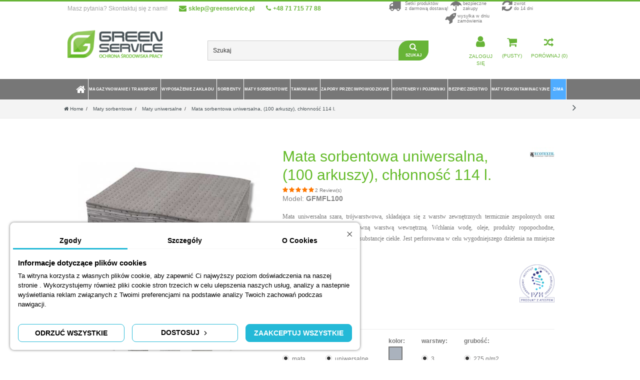

--- FILE ---
content_type: text/html; charset=utf-8
request_url: https://sklep.greenservice.pl/pl/sorbenty-uniwersalne-maty/17-mata-sorbentowa-uniwersalna-100-arkuszy-chlonnosc-109-l.html
body_size: 62997
content:
<!DOCTYPE HTML> <!--[if lt IE 7]><html class="no-js lt-ie9 lt-ie8 lt-ie7" lang="pl-pl"><![endif]--> <!--[if IE 7]><html class="no-js lt-ie9 lt-ie8 ie7" lang="pl-pl"><![endif]--> <!--[if IE 8]><html class="no-js lt-ie9 ie8" lang="pl-pl"><![endif]--> <!--[if gt IE 8]><html class="no-js ie9" lang="pl-pl"><![endif]--><html lang="pl-pl"><head><meta charset="utf-8" /><title>Sorbenty Wrocław - Sorbent uniwersalny</title><meta name="description" content="Mata sorbentowa uniwersalna szara, trójwarstwowa, charakteryzuje się wysoką chłonnością oraz podwyższoną odpornością mechaniczną. Wchłania wodę, oleje, produkty ropopochodne, nieagresywne chemikalia i inne substancje ciekłe." /><meta name="generator" content="PrestaShop" /><meta name="robots" content="index,follow" /><meta name="viewport" content="initial-scale=1,user-scalable=no,maximum-scale=1,width=device-width"><meta name="apple-mobile-web-app-capable" content="yes" /><link rel="icon" type="image/vnd.microsoft.icon" href="/img/favicon.ico?1746611459" /><link rel="shortcut icon" type="image/x-icon" href="/img/favicon.ico?1746611459" /><link rel="stylesheet" href="https://static.payu.com/res/v2/layout/style.css" type="text/css" media="all" /><link rel="stylesheet" href="https://sklep.greenservice.pl/themes/warehouse/cache/v_7376_0769602f738fbe4bddd9ec5813cdf829_all.css" type="text/css" media="all" /><link rel="stylesheet" href="https://sklep.greenservice.pl/themes/warehouse/cache/v_7376_7594188f31029956b79080dad68c59f6_print.css" type="text/css" media="print" /><link rel="stylesheet" href="https://sklep.greenservice.pl/themes/warehouse/css/csscustom1.css" type="text/css" media="all" /> <script data-keepinline="true">let x13eucookies_consents = [];</script> <script data-keepinline="true">const X13EUCOOKIES_RELOAD_PAGE = 0;
    const X13EUCOOKIES_PROPERTY_NAME = "_x13eucookie";
    const X13EUCOOKIES_AJAX_URL = "https://sklep.greenservice.pl/pl/module/x13eucookies/ajax";
    const X13EUCOOKIES_DAYS_EXPIRES = 365;
    const X13EUCOOKIES_LAYOUT = "box";
    const X13EUCOOKIES_SHOW_EFFECT = 'slide';
    const X13EUCOOKIES_BLOCK_IFRAMES = false;
    const X13EUCOOKIES_CONSENTS_GROUPS = {"gtm":{"consents":{"1":"functionality_storage,security_storage","2":"analytics_storage","3":"ad_storage,ad_personalization,ad_user_data","4":"personalization_storage"},"events":{"1":"x13eucookies_consent_accepted_nessesary","2":"x13eucookies_consent_accepted_statistical","3":"x13eucookies_consent_accepted_marketing","4":"x13eucookies_consent_accepted_personalization"}},"microsoft":{"consents":[],"events":[]}};
    const X13EUCOOKIES_MARKETING_COOKIES_ID = 3;
    const X13EUCOOKIES_MOVE_MODAL_BEFORE_BODY = 0;</script> <script data-keepinline="true">window.dataLayer = window.dataLayer || [];

        function gtag() {
            window.dataLayer.push(arguments);
        }
            gtag('consent', 'default', {
            'ad_storage': 'denied',
            'analytics_storage': 'denied',
            'functionality_storage': 'granted',
            'personalization_storage': 'denied',
            'security_storage': 'granted',
            'ad_personalization': 'denied',
            'ad_user_data': 'denied'        });
        gtag('set', 'url_passthrough', false);
        gtag('set', 'ads_data_redaction', true);</script><style>#x13eucookies.x13eucookies__backdrop,
    #x13eucookies .x13eucookies-mask::after {
    background: rgba(0,0,0,0.5);
    }

            #x13eucookies.x13eucookies__backdrop {
            pointer-events: none;
        }

        #x13eucookies.x13eucookies__backdrop>* {
            pointer-events: auto;
        }

    
            #x13eucookies .x13eucookies__box:not(.x13eucookies__box--cloud-full),
        #x13eucookies .x13eucookies__btn,
        #x13eucookies .x13eucookies__cloud {
        border-radius: 8px !important;
        }
    
    #x13eucookies .x13eucookies__btn--accept-all {
    color: #ffffff;
    background-color: #24B9D7;
    border: 1px solid #24B9D7;
    }

    #x13eucookies .x13eucookies__btn--accept-all svg * {
    fill: #ffffff;
    }

    #x13eucookies .x13eucookies__btn--accept-all:active,
    #x13eucookies .x13eucookies__btn--accept-all:hover {
    color: #ffffff;
    background-color: #20a3bd;
    border: 1px solid #20a3bd;
    }

    #x13eucookies .x13eucookies__btn--accept-all:active svg *,
    #x13eucookies .x13eucookies__btn--accept-all:hover svg * {
    fill: #ffffff;
    }

    #x13eucookies .x13eucookies__btn--accept-selected {
    color: #000000;
    background-color: #ffffff;
    border: 1px solid #24B9D7;
    }

    #x13eucookies .x13eucookies__btn--accept-selected svg * {
    fill: #000000;
    }

    #x13eucookies .x13eucookies__btn--accept-selected:active,
    #x13eucookies .x13eucookies__btn--accept-selected:hover {
    color: #ffffff;
    background-color: #24B9D7;
    border: 1px solid #24B9D7;
    }

    #x13eucookies .x13eucookies__btn--accept-selected:active svg *,
    #x13eucookies .x13eucookies__btn--accept-selected:hover svg * {
    fill: #ffffff;
    }

    #x13eucookies .x13eucookies__btn--deny,
    #x13eucookies .x13eucookies__btn--settings {
    color: #000000;
    background-color: #ffffff;
    border: 1px solid #24B9D7;
    }

    #x13eucookies .x13eucookies__btn--deny svg *,
    #x13eucookies .x13eucookies__btn--settings svg * {
    fill: #000000;
    }

    #x13eucookies .x13eucookies__btn--deny:active,
    #x13eucookies .x13eucookies__btn--settings:active,
    #x13eucookies .x13eucookies__btn--deny:hover,
    #x13eucookies .x13eucookies__btn--settings:hover {
    color: #ffffff;
    background-color: #24B9D7;
    border: 1px solid #24B9D7;
    }

    #x13eucookies .x13eucookies__btn--deny:active svg *,
    #x13eucookies .x13eucookies__btn--settings:active svg *,
    #x13eucookies .x13eucookies__btn--deny:hover svg *,
    #x13eucookies .x13eucookies__btn--settings:hover svg * {
    fill: #ffffff;
    }

    #x13eucookies .x13eucookies__description,
    #x13eucookies .x13eucookies__description p,
    #x13eucookies .x13eucookies__description .x13eucookies__link,
    #x13eucookies .x13eucookies__table,
    #x13eucookies .x13eucookies__table * {
    line-height: 1.5em;
    font-size: 13px !important;
    }

    #x13eucookies .x13eucookies__nav-link.active {
        border-bottom-color: #24b9d7 !important;
    }

            #x13eucookies .x13eucookies__toggle-item {
        background-color: #b3c7cd;
        border: 1px solid #b3c7cd;
        }

        #x13eucookies .x13eucookies__toggle-item .x13eucookies__check,
        #x13eucookies .x13eucookies__toggle input:checked+.x13eucookies__toggle-item .x13eucookies__check {
        background-color: #fff;
        }

        #x13eucookies .x13eucookies__toggle-item .x13eucookies__check svg *,
        #x13eucookies .x13eucookies__toggle input:checked+.x13eucookies__toggle-item .x13eucookies__check svg * {
        fill: #000;
        }

        #x13eucookies .x13eucookies__toggle input:checked+.x13eucookies__toggle-item {
        background-color: #000000;
        border: 1px solid #000000;
        }</style><link rel="alternate" type="application/rss+xml" title="Sorbenty Wrocław - Sorbent uniwersalny " href="https://sklep.greenservice.pl/modules/feeder/rss.php?id_category=180&amp;orderby=date_add&amp;orderway=desc" /><meta property="og:title" content="Sorbenty Wrocław - Sorbent uniwersalny " /><meta property="og:site_name" content="Green Service Sp. z o.o." /><meta property="og:description" content="Mata sorbentowa uniwersalna szara, trójwarstwowa, charakteryzuje się wysoką chłonnością oraz podwyższoną odpornością mechaniczną. Wchłania wodę, oleje, produkty ropopochodne, nieagresywne chemikalia i inne substancje ciekłe." />  <link rel="stylesheet" href="https://fonts.googleapis.com/css?family=Indie+Flower|Lobster|Chewy|Alfa+Slab+One|Rock+Salt|Comfortaa|Audiowide|Yellowtail|Black+Ops+One|Frijole|Press+Start+2P|Kranky|Meddon|Bree+Serif|Love+Ya+Like+A+Sister" /><link href="https://fonts.googleapis.com/css2?family=Material+Icons&family=Material+Icons+Outlined&family=Material+Icons+Round&family=Material+Icons+Sharp&family=Material+Icons+Two+Tone" rel="stylesheet"><link href="https://fonts.googleapis.com/css2?family=Material+Icons" rel="stylesheet">  <style type="text/css">/*body#index .columns-container:before , body#product .columns-container:before , body#category .columns-container:before{
    content: 'Szanowni Państwo zamówienia złożone w dniach 17-18.04.2025 będą realizowane od 22.04.2025.';
display: block;
margin-top: 18px;
color: #FF7700;
font-size: 18px;
font-weight: 700;
line-height: 1.2;
text-align: center;
}
body#index div#center_column:before {
content: 'Życzymy Państwu spokojnych i rodzinnych Świąt Wielkiej Nocy!';
display: block;
margin-top: 18px;
color: #56a709;
font-size: 18px;
font-weight: 700;
line-height: 1.2;
text-align: center;
}*/
/*Zatrudniamy baner*/
a#kariera:hover{
margin-left: 0 !important;}
a#kariera img{
transform:scale(0.98);
transition:0.2s ease-in;
}
a#kariera:hover img{
transform:scale(1);}
/*Koszt transportu ustalany indywidualnie dla fladafi*/
.product-2257 p.transport0, .product-2377 p.transport0, .product-2409 p.transport0, .product-2417 p.transport0, .product-2419 p.transport0, .product-2420 p.transport0, .product-2421 p.transport0, .product-2423 p.transport0, .product-2426 p.transport0, .product-2427 p.transport0, .product-2428 p.transport0, .product-2429 p.transport0,
.product-2430 p.transport0, .product-2431 p.transport0, .product-2432 p.transport0, .product-2434 p.transport0, .product-2435 p.transport0, .product-2436 p.transport0, .product-2438 p.transport0, .product-2450 p.transport0, .product-2452 p.transport0, .product-2453 p.transport0, .product-2461 p.transport0, .product-2462 p.transport0,
.product-2464 p.transport0, .product-2466 p.transport0, .product-2469 p.transport0, .product-2474 p.transport0, .product-2517 p.transport0, .product-2538 p.transport0, .product-2615 p.transport0, .product-2633 p.transport0, .product-2638 p.transport0, .product-2641 p.transport0, .product-2642 p.transport0, .product-2648 p.transport0,
.product-2649 p.transport0, .product-2650 p.transport0, .product-2651 p.transport0, .product-2655 p.transport0, .product-2656 p.transport0, .product-2657 p.transport0, .product-2663 p.transport0, .product-2672 p.transport0, .product-2674 p.transport0, .product-2675 p.transport0, .product-2676 p.transport0, .product-2677 p.transport0,
.product-2687 p.transport0, .product-2705 p.transport0, .product-2707 p.transport0, .product-2733 p.transport0, .product-2744 p.transport0, .product-2753 p.transport0, .product-2762 p.transport0, .product-2763 p.transport0, .product-2776 p.transport0, .product-2785 p.transport0, .product-2796 p.transport0, .product-2797 p.transport0,
.product-2798 p.transport0, .product-2804 p.transport0, .product-2805 p.transport0, .product-2807 p.transport0, .product-2808 p.transport0, .product-2810 p.transport0, .product-2811 p.transport0, .product-2813 p.transport0, .product-2814 p.transport0, .product-2815 p.transport0, .product-2817 p.transport0, .product-2821 p.transport0,
.product-2825 p.transport0, .product-2826 p.transport0, .product-2827 p.transport0, .product-2828 p.transport0, .product-2843 p.transport0, .product-2849 p.transport0, .product-2855 p.transport0, .product-2967 p.transport0, .product-3028 p.transport0, .product-838 p.transport0, .product-3439 p.transport0, .product-3134 p.transport0,
.product-3438 p.transport0, .product-3136 p.transport0, .product-3137 p.transport0, .product-3138 p.transport0, .product-3139 p.transport0, .product-3156 p.transport0, .product-3157 p.transport0, .product-3158 p.transport0, .product-3414 p.transport0{
display: none !important;}
.product-2257 .content_prices.clearfix:after, .product-2377 .content_prices.clearfix:after, .product-2409 .content_prices.clearfix:after, .product-2417 .content_prices.clearfix:after, .product-2419 .content_prices.clearfix:after, .product-2420 .content_prices.clearfix:after, .product-2421 .content_prices.clearfix:after,
.product-2423 .content_prices.clearfix:after, .product-2426 .content_prices.clearfix:after, .product-2427 .content_prices.clearfix:after, .product-2428 .content_prices.clearfix:after, .product-2429 .content_prices.clearfix:after, .product-2430 .content_prices.clearfix:after, .product-2431 .content_prices.clearfix:after,
.product-2432 .content_prices.clearfix:after, .product-2434 .content_prices.clearfix:after, .product-2435 .content_prices.clearfix:after, .product-2436 .content_prices.clearfix:after, .product-2438 .content_prices.clearfix:after, .product-2450 .content_prices.clearfix:after, .product-2452 .content_prices.clearfix:after,
.product-2453 .content_prices.clearfix:after, .product-2461 .content_prices.clearfix:after, .product-2462 .content_prices.clearfix:after, .product-2464 .content_prices.clearfix:after, .product-2466 .content_prices.clearfix:after, .product-2469 .content_prices.clearfix:after, .product-2474 .content_prices.clearfix:after,
.product-2517 .content_prices.clearfix:after, .product-2538 .content_prices.clearfix:after, .product-2615 .content_prices.clearfix:after, .product-2633 .content_prices.clearfix:after, .product-2638 .content_prices.clearfix:after, .product-2641 .content_prices.clearfix:after, .product-2642 .content_prices.clearfix:after,
.product-2648 .content_prices.clearfix:after, .product-2649 .content_prices.clearfix:after, .product-2650 .content_prices.clearfix:after, .product-2651 .content_prices.clearfix:after, .product-2655 .content_prices.clearfix:after, .product-2656 .content_prices.clearfix:after, .product-2657 .content_prices.clearfix:after,
.product-2663 .content_prices.clearfix:after, .product-2672 .content_prices.clearfix:after, .product-2674 .content_prices.clearfix:after, .product-2675 .content_prices.clearfix:after, .product-2676 .content_prices.clearfix:after, .product-2677 .content_prices.clearfix:after, .product-2687 .content_prices.clearfix:after,
.product-2705 .content_prices.clearfix:after, .product-2707 .content_prices.clearfix:after, .product-2733 .content_prices.clearfix:after, .product-2744 .content_prices.clearfix:after, .product-2753 .content_prices.clearfix:after, .product-2762 .content_prices.clearfix:after, .product-2763 .content_prices.clearfix:after,
.product-2776 .content_prices.clearfix:after, .product-2785 .content_prices.clearfix:after, .product-2796 .content_prices.clearfix:after, .product-2797 .content_prices.clearfix:after, .product-2798 .content_prices.clearfix:after, .product-2804 .content_prices.clearfix:after, .product-2805 .content_prices.clearfix:after,
.product-2807 .content_prices.clearfix:after, .product-2808 .content_prices.clearfix:after, .product-2810 .content_prices.clearfix:after, .product-2811 .content_prices.clearfix:after, .product-2813 .content_prices.clearfix:after, .product-2814 .content_prices.clearfix:after, .product-2815 .content_prices.clearfix:after,
.product-2817 .content_prices.clearfix:after, .product-2821 .content_prices.clearfix:after, .product-2825 .content_prices.clearfix:after, .product-2826 .content_prices.clearfix:after, .product-2827 .content_prices.clearfix:after, .product-2828 .content_prices.clearfix:after, .product-2843 .content_prices.clearfix:after,
.product-2849 .content_prices.clearfix:after, .product-2855 .content_prices.clearfix:after, .product-2967 .content_prices.clearfix:after, .product-3028 .content_prices.clearfix:after, .product-3439 .content_prices.clearfix:after, .product-3134 .content_prices.clearfix:after, .product-3438 .content_prices.clearfix:after,
.product-3136 .content_prices.clearfix:after, .product-3137 .content_prices.clearfix:after, .product-3138 .content_prices.clearfix:after, .product-3139 .content_prices.clearfix:after, .product-3156 .content_prices.clearfix:after, .product-3157 .content_prices.clearfix:after, .product-3158 .content_prices.clearfix:after,
.product-3414 .content_prices.clearfix:after{
content: 'Koszt transportu ustalany jest indywidualnie';
display: inline-block;
margin-left:70px;}

/*Koszt transportu ustalany indywidualnie - inne produkty*/
.product-2953 p.transport0, .product-2952 p.transport0, .product-2895 p.transport0, .product-2864 p.transport0, .product-2866 p.transport0, .product-2867 p.transport0, .product-2868 p.transport0, .product-1287 p.transport0, .product-1288 p.transport0, .product-1461 p.transport0, .product-2472 p.transport0,
.product-1760 p.transport0, .product-1592 p.transport0, .product-1285 p.transport0, .product-1286 p.transport0, .product-1380 p.transport0, .product-3131 p.transport0, .product-3435 p.transport0, .product-3388 p.transport0, .product-3389 p.transport0, .product-3390 p.transport0, .product-3440 p.transport0{
display: none;}
.product-3456 p.transport99, .product-3457 p.transport99, .product-3458 p.transport99, .product-3459 p.transport99, .product-3460 p.transport99, .product-3461 p.transport99, .product-3462 p.transport99, .product-3463 p.transport99{
display: none;}
.product-2953 .content_prices.clearfix:after, .product-2952 .content_prices.clearfix:after, .product-2895 .content_prices.clearfix:after, .product-2864 .content_prices.clearfix:after, .product-2866 .content_prices.clearfix:after, .product-2867 .content_prices.clearfix:after, .product-2868 .content_prices.clearfix:after,
.product-3131 .content_prices.clearfix:after, .product-3435 .content_prices.clearfix:after, .product-3388 .content_prices.clearfix:after, .product-3389 .content_prices.clearfix:after, .product-3390 .content_prices.clearfix:after, .product-3440 .content_prices.clearfix:after{
content: 'Koszt transportu ustalany jest indywidualnie';
display: inline-block;
margin-left:70px;}

/*Wielkość listy kat. maty dekontaminacyjne*/
li.cbp-hrmenu-tab.cbp-hrmenu-tab-30.cbp-hropen ul.cbp-links.cbp-category-tree{
min-height:210px;}
/*Kolumny w kat. Magazynowanie*/
.cbp-hrmenu-tab-5 .cbp-menu-column .row , .cbp-hrmenu-tab-7 .cbp-menu-column .row{
column-count: 3 !important;}
.cbp-hrmenu-tab-5 .cbp-menu-column .cbp-products-big , .cbp-hrmenu-tab-7 .cbp-menu-column .cbp-products-big{
column-count: 2 !important;}

/*Stylizacja informacji o transporcie*/
p.transport0, p.transport99{
margin: 0 0 0 70px;}
p#reduction_percent{
margin-top: -35px;}

/*Flaga USA przy produktach Ultratech*/
img.flag_PL , img.flag_USA{
padding: 10px;
position: absolute;
right: 0px;
top: 35px;}

/*Indywidualne wyświetlanie atrybutów w kolumnach dla konkretnego produktu*/
body.product-3277 .attribute_list ul li , body.product-1892 .attribute_list ul li, body.product-1902 .attribute_list ul li , body.product-3010 .attribute_list ul li , body.product-3008 .attribute_list ul li , body.product-3007 .attribute_list ul li , body.product-3006 .attribute_list ul li {
width: 200px;}
body.product-3277 .attribute_list ul , body.product-1892 .attribute_list ul , body.product-1902 .attribute_list ul , body.product-3010 .attribute_list ul , body.product-3008 .attribute_list ul , body.product-3007 .attribute_list ul , body.product-3006 .attribute_list ul {
display: flex;
flex-flow: wrap;}

/*Nagłówek*/
div#czteryGorneIkony{
position:relative;
top:-22px;
right:-500px;}
div#header_logo{
top:-20px;}
#search_block_top .search_query_container{
width:130%;
left:-65px;}
div#shopping_cart_container, .header_user_info.col-xs-12.col-sm-4{
top:-20px;}
div#compare{
top:67px;
left:0px;
padding-right:0px !important;}
li.nav-circle-color:hover a{
color: #67b437 !important;}
.cart_block.block.exclusive{
width: 500px !important;
border-radius: 10px;
box-shadow: 0px 0px 20px #7d7d7d !important;}
div#layer_cart , .fancybox-wrap.fancybox-desktop.fancybox-type-iframe.fancybox-opened , .fancybox-wrap.fancybox-desktop.fancybox-type-image.fancybox-opened , .fancybox-skin{
border-radius: 10px !important;
box-shadow: 0px 0px 20px #7d7d7d !important;}
p.cart-buttons{
border-bottom-left-radius: 10px;
border-bottom-right-radius: 10px;}
div#czteryGorneIkony ul , div#czteryGorneIkony ul li{
transition:0.1s ease-out;}
div#czteryGorneIkony ul:hover li{
opacity: 0.6;}
div#czteryGorneIkony ul li:hover{
opacity:1 !important;
transform: scale(1.1);
transform-origin:top;}

/*kategoria eko-kratki - wyrównanie*/
#cbp-hrmenu &gt; ul &gt; li &gt; div &gt; div &gt; div &gt; div &gt; div &gt; div &gt; div:nth-child(6) &gt; ul &gt; li &gt; ul {
bottom: 0;}

.cbp-hrmenu-tab{
border-right: 1px solid #fff;}
.ajax_block_product:hover{
outline: none !important;
background: none !important;}
img.logo{
transform: scale(0.95);
transition: 0.2s ease-out;}
img.logo:hover{
transform: scale(1);}
a.payu.payu_installment{
padding-left: 120px !important;}
section.page-product-box.flexslider_carousel_block.accesories-slider{
display: block !important;}
.desktop-header .iqitmegamenu-wrapper div#iqitmegamenu-horizontal .container nav#cbp-hrmenu ul li.cbp-hrmenu-tab a{
font-size:10px !important;}
a.cbp-column-title.cbp-category-title{
font-weight: 700;}
ul.cbp-links.cbp-category-tree li{
margin: 0;}
ul.cbp-links.cbp-category-tree li:hover, .cbp-hrmenu .cbp-hrsub-inner a.cbp-column-title:hover{
background: #efef;
border-top-left-radius: 0px;
border-bottom-right-radius: 15px;}
ul.cbp-links.cbp-category-tree li{
transition: 0.2s;}
ul.cbp-links.cbp-category-tree li:hover{
padding-left: 0px;}
span#tax_price_display{
margin-left: 70px;}
body#category .suggestion:hover, body#category .selected{
background: #fff0 !important;
font-weight: 600 !important;}
ul.cbp-links.cbp-category-tree li:hover{
padding-left: 3px !important;}

/*search bar*/
input#search_query_top{
text-transform: none !important;}
button.button-search:hover{
border-top-left-radius:0px;
border-bottom-right-radius:0px;}

/*Przycisk wyszukiwania*/
button.button-search{
background: #67b437 !important;
width:60px;
height:40px;
top:0 !important;
right:0 !important;
border-top-left-radius:20px;
border-bottom-right-radius:20px;
transition:0.2s;}
button.button-search:hover{
background: #8ad35d !important;}
#search_block_top .button-search:before{
color: #fff !important;}
.search_block_top .button-search span{
display: block;
color: #fff !important;
font-size:12px;
font-variant: all-petite-caps;
font-weight:700;}
input#search_query_top{
border-bottom-right-radius: 21px;}

/*--Karta produktu - update 10.12--*/
@media (min-width: 1000px){
body#product .pb-left-column, body#product .pb-right-column{
  width:39% !important;}
body#product .pb-center-column{
  width:57% !important;}}
body#product div#page .columns-container{
  background: #fff !important;}
body#product .primary_block.row{
  box-shadow:none !important;
  outline: none !important;}
body#product .product-title h1{
  font-size: 30px;
  color: #63ba28 !important}
.box-info-product .exclusive{
  background: #63ba28 !important;}
p.our_price_display span#our_price_display{
  color: #63ba28 !important;
  font-size: 30px !important;}
.content_prices.clearfix{
  background: #f7f7f7;
  margin:20px 0;
  border-radius:15px;}
.price-countdown.price-countdown-product{
  background:#f7f7f7;
  border-radius:15px;
  padding:15px;
  margin-bottom:0;}
li#left_share_fb a{
  color: #00000055 !important;}
.iqitproducttags li a{
  background: #f0ffe7 !important;
  color: #00000066 !important;
  margin: 0 0 10px 22px;}
.iqitproducttags li a:before{
  border-color: transparent #f0ffe7 transparent transparent;}
p.transport0, p.transport99 {
  width: max-content;
  border-top: 1px solid #d1d1d1 !important;}
.content_prices.clearfix .price{
  display:inline-block !important;
  width:max-content !important;}
p#reduction_percent{
  position: relative;
  display: inline-block;
  top: -32px;}
.content_prices.clearfix span.payu-installment-price-listing{
  right: 30px;}
div#lowest-price{
  margin:15px 5px;}
span#availability_value , #availability_value.label-warning{
  background:#63ba28 !important;
  padding:5px 20px;
  border-radius:15px;
  color: #fff !important;
  font-size:12px !important;
  font-weight:500 !important;
  letter-spacing: 1px;}
.blockPrice.clear.clearfix.ndk-visible{
  background: #f7f7f7 !important;}
p#last_quantities{
  margin-left: 5px;
  border-radius: 15px;}
.sale-label, .price-percent-reduction, #reduction_percent, #reduction_amount{
  border-radius: 10px;
  color: #ff4e07 !important;
  padding: 0 10px;}
@media (max-width: 650px){
  p.transport0 , p.transport9 , p.transport99{
  display:inline-block;}
}
@media (max-width: 480px){
  .content_prices.clearfix span.payu-installment-price-listing{
  margin-left:70px;}
}


/*--Reguły ogólne--*/
ul#ul_layered_quantity_0 li label a span{
display: none;}
@media screen and (min-width: 769px){
.attribute_list input.attribute_radio{
width: 200px !important;
height: 20px !important;
cursor: pointer;}}
@media screen and (max-width: 768px){
.attribute_list input.attribute_radio{
width: 140px !important;
height: 20px !important;
cursor: pointer;}}
.pb-center-column.col-xs-12.col-md-5.col-lg-5{
z-index: 15 !important;}
@font-face{
font-display:swap;}
#search_block_top_content{
height: 60px;}
#search_block_top_content{
top: -25px;}
body{font-family: sans-serif !important;}
.columns-container{
min-height:600px;}
.btn:focus{
outline-offset: 0;}
.tp-button.lightgrey.small:hover{
background: #777777 !important;}
.header-container{
border-color: #fff0 !important;}
.tp-bgimg.defaultimg{
background-color: #f3f3f3;}
.breadcrumb a:after{
visibility: hidden;}
.col-xs-12.col-sm-12.col-md-12.iqitcontent-column.iqitcontent-tabs.iqitcontent-element.iqitcontent-element-id-23.empty-column{
margin-left:0px !important;}
body#index #iqitcontentcreator .iqitcontent-element-id-22 .iqit-fullwidth-row{
opacity: 1;
position: relative;
top: 22px;
background: #fff0;
border-bottom:0;}
.slick_carousel .product-name-container, ul.product_list.grid .product-name-container, .product_list_small .product-name-container{
height: 30px;}
.tp-caption a:hover{
margin-left: 10px !important;}
.tp-caption a.right:hover{
margin-right: 10px !important;
margin-left: none !important;}
div div .product-container span.product-reference , .product-container .right-block span.product-reference{
display: block !important;
font-size:11px;}
span.product-reference:before{
content: 'model: ';
font-size:10px;}
div div .product-container span.product-reference , .product-container .right-block span.product-reference{
display: block !important;
font-size:11px;}
span.product-reference:before{
content: 'model: ';
font-size:10px;}
.lSSlideOuter .left-block{
margin-top:-5px;}
.lSSlideOuter .button-container{
margin-bottom:-5px;}
.attribute_list ul li:hover span{
color:#1a1a1a;}
.attribute_list ul li span{
-webkit-transition: all .2s ease;
-moz-transition: all .2s ease;
-o-transition: all .2s ease;
transition: all .2s ease;}
/*Table icons*/
table.icons-1109 td{
vertical-align: top;}
h6.icon-mats{
opacity: 0;
transition: 0.3s ease-in;
display: block;}
td:hover h6.icon-mats{
opacity:1;}
/*cookies section*/
#x13eucookies.x13eucookies__backdrop, #x13eucookies .x13eucookies-mask::after{
background: none !important;}
p.x13eucookies__box-title{
display: none;}
div#x13eucookies-box{
box-shadow: 0 0 5px #777777;}
/*Pasek menu*/
.desktop-header .iqitmegamenu-wrapper div#iqitmegamenu-horizontal .container nav#cbp-hrmenu ul li.cbp-hrmenu-tab .col-xs-12 a{
font-size: 13px !important;}
.desktop-header .iqitmegamenu-wrapper div#iqitmegamenu-horizontal .container nav#cbp-hrmenu ul li.cbp-hrmenu-tab .col-xs-12 a.cbp-product-name{
font-size: 11px !important;}
li.cbp-hrmenu-tab a strong{
color: #fff !important;
}
i.icon-envelope:before{
font-size: 15px !important;
position: relative;
top: -2px;}
body#index #iqitmegamenu-horizontal{
border: 0;
background: #82c346;}
#iqitmegamenu-horizontal{
border: 0;
background: #777;}
.cbp-horizontal &gt; ul &gt; li &gt; a, .cbp-horizontal &gt; ul &gt; li &gt; span.cbp-main-link{
color: #fff !important;}
nav#cbp-hrmenu{
width: 100%;
display: flex;
justify-content: space-between;
align-items: stretch;}
#iqitmegamenu-horizontal{
transition:0.3s;}
#iqitmegamenu-horizontal.cbp-sticky{
background:grey;
transition: 0.3s;}
header .nav nav .compare-form{
margin-right:10px;}
header .nav a, header .nav a:link, #slidetopcontentShower, .bt_compare, #languages-block-top div.current, #currencies-block-top div.current{
color: #67b437 !important;}
li.top_txt1, li.top_txt2{
font-size:14px !important;}
li.top_txt1 a{
color: #67b437 !important;
font-weight:700;}
.cbp-horizontal &gt; ul &gt; li &gt; a{
border-right: 1px solid gainsboro !important;}
/*menu 100% width*/
.cbp-hrsub{
width: 100vw;
margin-left: -50vw;
left: 50%;
position:relative;
border-radius:0 !important;}
.cbp-hrsub .cbp-hrsub-inner{
margin-top:0px !important;}
.cbp-triangle-container{
display:none !important;}
.row.menu_row.menu-element{
display: block !important;
width: 1400px !important;
margin-left: auto !important;
margin-right: auto !important;
min-height:250px;}
.cbp-hrsub-inner .row{
width: inherit;}
.cbp-hrmenu .cbp-menu-column .row{
column-count: 2;}
.cbp-hrmenu .cbp-menu-column .row div{
break-inside: avoid;}
.product-image-container a img{
border-radius: 15px;}
.ajax_block_product .product-container{
break-inside:avoid-column;}
.cbp-hrmenu .cbp-categories-row &gt; div{
break-inside:avoid;}
.cbp-menu-column-inner{
font-size: 14px;
line-height: 20px;}
ul.cbp-links li a{
display:block !important;}
ul.cbp-hrsub-level2{
margin-left:-50px}
ul.cbp-hrsub-level3{
margin-left:0px;}
.cbp-hrmenu li li &gt; ul.cbp-hrsub-level3{
margin-left:-10px !important;}
.row .col-xs-12 ul li &gt; ul.cbp-hrsub-level2{
transition: 0.2s;
margin-left: -170px !important;}
.row .col-xs-12 .cbp-links .cbp-level2-hropen &gt; ul.cbp-hrsub-level2{
visibility: visible;
opacity: 1.0;
transform: translatex(70px) !important;}
ul.cbp-links.cbp-category-tree li{
padding-top:0 !important;
padding-bottom:0 !important;}
ul.cbp-links.cbp-category-tree li a{
padding-top:5px;
padding-bottom:5px;}
/*menu hovers*/
li.cbp-hropen &gt; a{
background: #93c95e !important;
transition: .2s;}
.cbp-hrmenu .cbp-hrsub-inner, .cbp-hrmenu ul.cbp-hrsub-level2{
box-shadow: 0 10px 15px #7777776b;}
/*blur+greyscale*/
body#index .columns-container{
position:relative;
top:40px;
margin-bottom:40px;}
body#index .iqit-fullwidth.iqit-fullwidth-row.clearfix{
opacity: 0;}
.body#index col-xs-12.col-sm-12.col-md-12.iqitcontent-column.iqitcontent-tabs.iqitcontent-element.iqitcontent-element-id-23.empty-column{
margin-top:0px !important;}
body#index #columns{
padding-top:0 !important;}
#header .left , #header #compare , #header div .container.container-header , .columns-container{
transition: .2s ease-out;
transition-delay: .2s;}
:has(li.cbp-hrmenu-tab.cbp-hropen:not(li.cbp-hrmenu-tab.cbp-hrmenu-tab-1)) #header div .container.container-header #shopping_cart_container, :has(li.cbp-hrmenu-tab.cbp-hropen:not(li.cbp-hrmenu-tab.cbp-hrmenu-tab-1)) #header .nav, :has(li.cbp-hrmenu-tab.cbp-hropen:not(li.cbp-hrmenu-tab.cbp-hrmenu-tab-1)) #header .header_user_info, :has(li.cbp-hrmenu-tab.cbp-hropen:not(li.cbp-hrmenu-tab.cbp-hrmenu-tab-1)) #header div .container.container-header #czteryGorneIkony, :has(li.cbp-hrmenu-tab.cbp-hropen:not(li.cbp-hrmenu-tab.cbp-hrmenu-tab-1)) .columns-container{
-webkit-filter: grayscale(20%) blur(2px);
opacity:.2;
transition: .2s ease;
transition-delay: .2s;}
:has(li.cbp-hrmenu-tab:not(li.cbp-hrmenu-tab.cbp-hrmenu-tab-1):hover) ol.breadcrumb li{
visibility: hidden;
transition: .4s ease;}
.fw-pseudo-wrapper.fw-pseudo-wrapper-slider{
transition-delay: .2s;}
:has(li.cbp-hrmenu-tab.cbp-hropen:not(li.cbp-hrmenu-tab.cbp-hrmenu-tab-1)) .fw-pseudo-wrapper.fw-pseudo-wrapper-slider{
-webkit-filter: grayscale(20%) blur(5px);
opacity:.2;
transition-delay: .2s;}
.cbp-hrmenu .cbp-hrsub-inner{
background: rgba(255, 255, 255, 0.8);
backdrop-filter: blur(35px);
-webkit-backdrop-filter: blur(35px);
transition-delay: .2s;}
.cbp-hrmenu ul.cbp-hrsub-level2{
border-radius: 10px;
min-width:300px;
transition-delay: .2s;}
.cbp-hrmenu ul.cbp-hrsub-level2 li:hover{
border-radius: 2px !important;}
/*menu hovers*/
.cbp-hrmenu .cbp-hrsub-inner, .cbp-hrmenu ul.cbp-hrsub-level2{
box-shadow: 0 10px 15px #7777776b;}
/*wielkość linków w produktach menu*/
.product-container.clearfix .cbp-product-info a.cbp-product-name{
display: block;
width: 100%;
height: 65px;}
.cbp-product-info .content_price{
padding: 0 !important;
margin-top: -30px !important;
display: table;}
.product-container.clearfix .cbp-product-info a.cbp-product-name:hover{
color: #777777;}
/*Podstrona producenta*/
body#manufacturer .description_box.clearfix.rte{
border: 0px;}
/*--Strona główna--*/
body#index .iqit-fullwidth.iqit-fullwidth-row.clearfix{
padding: 5px;}
body#index #columns, body#index body.content_only , body#index .iqitcontent-column-inner.iqitcolumn-title-bg{
background-color: #fff0 !important;}
body#index .button.ajax_add_to_cart_button{
margin:0px !important;}
.button.ajax_add_to_cart_button, .button.lnk_view{
border: 0px none #D6D4D4 !important;
color: #67b437 !important;
background: #e7f3db !important;
outline:0px solid #e2ebd8 !important;
margin:1px;
width:100%;
text-align:center;
box-shadow: none !important;}
.button.ajax_add_to_cart_button:hover, .button.lnk_view:hover{
border: 1px none  !important;
color: #fff !important;
background: #67b437 !important;}
.pb-left-column #image-block:hover, .slick-track .iqitcarousel-product.slick-slide.slick-current.slick-active .ajax_block_product:hover{
box-shadow: none !important;}
.pb-right-column .accesories-slider .button-container{
display: block !important;}
.pb-right-column .accesories-slider .button-container a{
background: white !important;
border: 1px solid #cfe8c0 !important;}
.pb-right-column .accesories-slider .button-container a:hover{
background: #eff4eb !important;
border: 1px solid #cfe8c0 !important;
color: #4a8227 !important;
border-radius: 15px 0;}
.fw-pseudo-wrapper.fw-pseudo-wrapper-slider .rev_slider_wrapper{
box-shadow: 0 0 20px #777777;}
body#index .columns-container{
background-color: #f3f3f3 !important;}
div#rev_slider_1_1_wrapper{
margin-top:0px !important}
body#index .iqitcarousel-wrapper{
background: white;
border-radius:15px !important;
padding-top: 18px !important;
box-shadow: 0 0 5px #efefee;
margin-left:28px;
margin-right:24px;}
iframe.filmRWD{
margin: 25px;}
/*aktywna zakładka*/
body#index ul.nav.nav-tabs li.active a{
font-weight: 600 !important;
font-size: 16px !important;
font-family: sans-serif;
color: #67B437 !important;
opacity:1 !important;}
body#index ul.nav.nav-tabs li.active:hover a{
background: #fff !important;  }
/*on-click*/
body#index ul.nav.nav-tabs li a:active{
font-weight:600 !important;
font-size: 16px !important;
color: #67B437 !important;}
body#index ul.nav.nav-tabs li a:focus{
font-weight:600 !important;
font-size: 16px !important;
color: #67B437 !important;}
/*nieaktywna zakładka*/
body#index ul.nav.nav-tabs li a{
font-weight: 600 !important;
font-size: 16px !important;
font-family: sans-serif;
color: #777777 !important;
transition:0.2s ease;
padding-left:30px !important;
padding-right:30px !important;}
/*przyciski do tyłu / do przodu*/
button.slick-prev.slick-arrow , button.slick-next.slick-arrow{
border-radius: 15px;
opacity: 0.3;
background-color: #d4d4d4 !important;}
button.slick-prev.slick-arrow:hover , button.slick-next.slick-arrow:hover{
opacity: 0.6;}
.slick-prev, .slick-next{
scale:0.6;
margin-left:5px;}
.WannyStopka{
margin-left: auto !important;
margin-right: auto !important;
display: table;}
.WannyStopka a{
margin:15px;}
/*--Lista produktów--*/
.ajax_block_product .hovered .product-image-container .img_1, .ajax_block_product:hover .product-image-container .img_1{
background: white;}
ul.tree.list-block.dynamized li a , .block_content a{
color: #777777 !important;}
ul.tree.list-block.dynamized a{
transition:0.2s;
margin-top:5px;
margin-bottom:5px;}
ul.tree.list-block.dynamized li li a:hover , ul.tree.list-block.dynamized li li:hover , ul.tree.list-block.dynamized li:hover{
background: #f9f9f9;}
ul.tree.list-block.dynamized li a:hover{
color: #529f22 !important;}
form#layered_form a , .layered_filter.layered_filter_center div{
color: #777777 !important;}
a.button.ajax_add_to_cart_button.btn.btn-default{
transition:0.2s;}
body#category span.payu-installment-price-listing{
position: absolute;
top: 40px;
right: 7px;
color: #529f22;
background: whitesmoke;
padding: 7px;
transition:0.2s;
border: 1px solid #ffffff !important;}
body#category span.payu-installment-price-listing:hover{
background:white;
border: 1px solid #ecececec !important;}
body#category span.price-countdown , body#product span.price-countdown{
width: max-content;
background: #c43434;}
ul.cbp-links.cbp-category-tree li a:after{
opacity: 0.6 !important;}
ul.product_list .availability span, .slick_carousel .availability span{
box-shadow: none;}
div#tags_block_left div a{
flex: auto;
font-size:12px;
font-weight:400;}
#left_column .block_content, #right_column .block_content{
padding: 0 12px;}
div#tags_block_left div{
display: flex;
column-count: 2;
flex-wrap: wrap;
margin-right:-2px;}
section.page-product-box h3, #quantityDiscount{
margin: 15px;}
.list-block li:first-child{
padding-top:5px !important;}
.product-image-container .img_1{
transition: 0.2s ease;}
/*Ukrycie napisu dostępność*/
.layered_subtitle_heading.title_block:has(+ ul#ul_layered_quantity_0){
display: none;}
/*Wielkość domyślna dla małych kart produktów*/
.iqitcontent-column-inner.iqitcolumn-title-bg .ajax_block_product .product-container , .pb-right-column-content section.page-product-box.flexslider_carousel_block.accesories-slider .product-container{
height:155px !important;}
.iqitcontent-column-inner.iqitcolumn-title-bg .ajax_block_product .product-container .button-container{
position: absolute;
right: 0;
bottom: 0;
padding-right: 0;
width: initial !important;}
ul.product_list.row.grid .ajax_block_product .product-container{
height: 412px;
border-radius:15px;
margin-top:10px;
transition:0.2s ease-in;}
.slick-list.draggable .slick-track .product-container{
height: 412px;
border-radius:15px;
margin-top:10px;
transition:0.2s ease-in;}
.ajax_block_product .product-container:hover{
box-shadow: 0 0 5px gainsboro;}
ul.product_list.row.grid .ajax_block_product .product-container .button-container{
position:absolute;
bottom:25px;
right: 0px;
margin-left: auto !important;
margin-right:auto !important;
width:100% !important;}
section.page-product-box.flexslider_carousel_block.blockproductscategory .ajax_block_product .product-container .button-container{
position:absolute;
bottom:25px;
right: 0px;
margin-left: auto !important;
margin-right:auto !important;
width:100% !important;
padding-right: 20px;
padding-left: 20px;}
div#center_column &gt; p{
margin-top: 15px;}
body#product .columns-container{
background: #f4f4f4 !important;
border-radius:10px !important;}
#left_column .block, #right_column .block , .cat_desc_container{
border: 0 !important;}
/*Widok kategorii*/
/*zmiana kolejności wyświetlania filtrów zestawy*/
body#category .row #center_column p:has(iframe){
background: #fff;
margin-bottom:-8px !important;
margin-top:-20px;}
ul#ul_layered_id_feature_161 {
display: flex;
flex-wrap: wrap;
flex-direction: column-reverse;}
body#category .columns-container , body#category{
background: #f4f4f4 !important;}
body#category div#columns{
border-radius:15px;
background: none !important;
padding:25px;
padding-top:0px !important;
margin-top:25px;
margin-bottom:25px;
box-shadow: none;}
.page-heading{
border-bottom: 0 !important;
margin-bottom:0;}
iframe.filmRWD{
max-width: -webkit-fill-available;}
body#category div#left_column{
background: #fff;
border-radius:15px;
padding-top:10px;}
body#category div#center_column .page-heading.product-listing.clearfix{
background: #fff;
border-radius:15px 15px 0 0;
padding: 15px 15px 0 15px !important;}
body#category .cat_desc.cat_desc_container.clearfix{
margin-bottom:0px;}
body#category .sortPagiBar.clearfix{
background: #fff;
border-radius:0 0 15px 15px;
padding: 10px 10px 0 10px !important;
margin-bottom:35px;}
body.category-zapory-przeciwpowodziowe div#center_column &gt; p{
background:white;
position: relative;
top:-40px;
padding-bottom:0px;
margin-bottom:-40px !important;}
body#product div#center_column{
background:#fff0 !important;
box-shadow: none !important;}
body#product ul.nav.nav-tabs.pr-nav-tabs{
padding-top:0;
border-top-left-radius:10px;
border-top-right-radius: 10px;
background:#fff !important;}
body#product .tab-content.pr-tab-content{
background: #fff;
border-top-right-radius:15px;
box-shadow: 0 0 15px gainsboro;}
body#product .primary_block.row{
background: #fff;
border-radius:15px;
margin-left:15px;
margin-right:16px;
outline: 1px solid #EBEBEB;
box-shadow: 0 0 15px gainsboro;}
body#product .product-tabs-container{
padding-bottom: 0px !important;
padding-top:15px;}
/*--Karta produktu--*/
.pb-left-column , .pb-right-column{
display:flex;
flex-wrap:wrap;
flex-direction: column;
justify-content: flex-start;
align-items: flex-start;
align-content: flex-start;
width:28% !important;}
.pb-left-column, .pb-right-column{
clear:left;}
.pb-center-column #short_description_block{
width:100%;}
img#bigpic{
background: #fff !important;}
div#image-block , span#view_full_size , .left-thumbs-table{
width:100% !important;}
.pb-right-column{
margin-left:15px;
margin-bottom:20px;}
.pb-center-column{
display: flex !important;
flex-wrap:wrap;
float:right;
width:68% !important;
margin-right:15px;}
.pb-center-column #buy_block{
width:100%;}
.pb-center-column .left-thumbs-table div span{
width:100px !important;}
.pb-right-column-content section h3.page-product-heading{
text-align:left !important;
margin-left: 0 !important;}
.pb-right-column-content{
max-width:100%;
width:100%;}
.available-box{
flex: 0 0 50%;}
.pb-right-column-content section h3.page-product-heading{
margin-top: 0; 
padding-top:0;}
div#ndkcsfields-block h3{
padding:inherit;}
.pb-right-column-content section{
display: none;}
/*karta produktu*/
body#product{
overflow:visible;}
li#left_share_fb{
margin-left:20px;
margin-bottom:10px}
.pb-right-column #ndkcsfields-block{
background:#fff;
padding-top:10px;
margin-bottom: 0;}
.new-label{
margin-left:1px;}
body#product .columns-container{
background: #f4f4f4 !important;
border-radius:10px !important;}
#left_column .block, #right_column .block , .cat_desc_container{
border: 0 !important;}
.wpb_column.vc_column_container.vc_col-sm-12 , .wpb_column.vc_column_container.vc_col-sm-12 .container .row{
margin: 5px;}
body#product div#center_column{
background: white;
padding-top: 12px;
border-radius:5px;
box-shadow: 0 0 20px #cecece;}
body#product .columns-container{
background: #f4f4f4 !important;
border-radius:5px !important;}
body#product #columns, body#product body.content_only{
background-color: #fff0 !important;
transition: 0.2s;}
body#product .product-tabs-container{
margin:15px;}
.box-info-product .exclusive{
z-index:5;}
.box-info-product .exclusive:hover{
border-bottom-right-radius: 20px;
border-top-left-radius: 20px;}
input#quantity_wanted{
text-align: center;}
body#product .iqitcarousel-product.slick-slide.slick-current.slick-active div{
border: 1px !important;}
.pb-left-column #image-block:hover , .iqitcarousel-product.slick-slide.slick-current.slick-active .ajax_block_product:hover{
box-shadow: 0 0 5px #ebebeb !important;}
.pb-left-column #image-block , .pb-left-column #image-block img{
border-radius: 5px;
transition: 0.2s;
border: 0px;}
body#product .product-title , body#product .pb-right-column-content{
border: 0px !important;}
section#additionalproductstabs p a{
vertical-align: bottom;}
p.our_price_display span#our_price_display{
font-weight: 700;
color: #366619;
margin-left: 30px;
font-size: 24px;}
.content_prices.clearfix :last-child{
font-weight:500;}
div#lowest-price{
height: 0px;}
div#lowest-price &gt; span{
display: flow;
text-align: right;
position: relative;
top: -30px;}
.box-cart-bottom.clearfix .content_prices span.payu-installment-price-listing{
float: right;;}
.pb-right-column-content section h3.page-product-heading{
text-align: right;
color: #777777 !important;
width: 180px;
margin-left:auto;}
.slick-track li{
border: 0px !important;
transition: 0.2s;}
ul.nav.nav-tabs.pr-nav-tabs li a{
background: #f4f4f4;
border: 1px solid #EBEBEB !important;
transition: 0.2s !important;}
ul.nav.nav-tabs.pr-nav-tabs li.active a{
border-bottom:0px !important;}
.tab-content.pr-tab-content{
border: 1px solid #EBEBEB !important;
margin-top: -11px;
padding: 15px 20px;}
ul.nav.nav-tabs.pr-nav-tabs{
z-index: 9;
background: white;
position: relative;
padding-bottom: 0px;
bottom: 10px;
width: fit-content;}
ul.nav.nav-tabs.pr-nav-tabs li{
padding-left:0px !important;
padding-right:0px !important;
border-right:1px solid white;}
#columns .content-inner .nav-tabs &gt; li &gt; a:focus{
font-weight: 600 !important;
font-size: 14px !important;
opacity:0.6 !important;}
.product-tabs-container{
padding-bottom:30px !important;
margin-bottom:20px !important;}
section.page-product-box.flexslider_carousel_block.blockproductscategory{
width: 98%;
margin-left: auto;
margin-right: auto;}
div#ppbContainer1 h4.title_block{
margin: 0 15px 10px 15px !important;
padding-top: 10px !important;}
.product_list_small .ajax_block_product .product-container{
border: 0px !important;}
.ajax_block_product .product-container{
transition:0.2s ease;
border-radius:10px;}
li.ajax_block_product:hover .product-container{
box-shadow: 0 5px 5px gainsboro;
transform: translateY(-5px);}
p#product_reference{
font-size:14px;
font-weight:600;
opacity:0.9;}
#pytajprodukt form input[type="submit"]{
border: 0;
border-radius:2px;
transition: 0.2s;}
#pytajprodukt form input[type="submit"]:hover{
background: #529f22 !important;
border-top-left-radius:15px;
border-bottom-right-radius:15px;}
body#product .button.ajax_add_to_cart_button{
width:90%;}
body#category .button.ajax_add_to_cart_button , body#category a.button.lnk_view.btn{
width:95%;}
.pb-right-column-content .block form div.product-actions , .pb-right-column-content .block form div.product-actions button{
width: 100% !important;
display: block !important;}
.pb-right-column-content .block form div button span{
width: 100% !important;;}
/*zakładki karta produktu*/
/*aktywna*/
body#product ul.nav.nav-tabs li.active a{
font-weight: 600 !important;
font-size: 18px !important;
font-family: sans-serif;
color: #67B437 !important;
opacity:1 !important;}
/*on-click*/
body#product ul.nav.nav-tabs li a:active{
font-weight:600 !important;
color: #67B437 !important;}
body#product ul.nav.nav-tabs li a:focus{
font-weight:600 !important;
color: #67B437 !important;}
/*nieaktywna*/
body#product ul.nav.nav-tabs li a {
font-weight: 600 !important;
font-size: 18px !important;
font-family: sans-serif;
color: #777777 !important;}

/*----Reguły responsywne----*/
@media (max-width:1400px){
.left{
width:fit-content !important;}}
@media screen and (max-width: 1319px){
body#order-opc div#opc_delivery_methods .checker span:before{
width: 150px;
top: 132px;
text-align:left;
left:-15px;}
div#opc_account_choice .col-xs-12.col-md-6 p button{
width:125px !important;
font-size:8px;}}
@media screen and (max-width: 1388px){
body#order-opc #search_block_top:before{
left: -65px;}
body#order-opc #search_block_top:after{
left: 210px;}
nav#cbp-hrmenu ul li a strong{
font-size: smaller;}
div#czteryGorneIkony{
margin-right:60px;}}
@media screen and (max-width: 1320px){
div#czteryGorneIkony {
width: 400px;
margin-left: -240px;}
nav#cbp-hrmenu ul li a strong{
font-size: 8px;}  
nav#cbp-hrmenu ul li{
margin-left: -2px !important;
margin-right: -2px !important;}}
@media screen and (max-width: 1050px){
body#order-opc #search_block_top:before{
top: 20px;}
body#order-opc #search_block_top:after{
top: 0px;}
body#order-opc #search_block_top:before{
top:15px;}
body#order-opc #search_block_top:after{
top:-5px}}
@media screen and (max-width: 1009px){
i.icon-home.cbp-mainlink-icon{
font-size: 10px !important;}    
}
@media screen and (min-width: 1000px){
.iqitmegamenu .container .cbp-horizontal ul li.cbp-hrmenu-tab a{
padding-left: 5px !important;
padding-right: 5px !important;}
}
@media screen and (max-width: 999px){
div#iqitmegamenu-horizontal .container #cbp-hrmenu{
display: none;}
body#order-opc #search_block_top:before{
width:350px;}
body#order-opc form#login_form{
top:165px;}
body#order-opc div#header_logo{
left: 0px;}
body#order-opc #search_block_top .search_query_container{
width:150%;
left:-65px;
top:-30px;}
#search_block_top .search_query_container{
width:100%;
left:5px;
top:-10px;}
body#order-opc div#opc_delivery_methods .checker span:before{
width:250px;
top: 110px}
#iqitmegamenu-horizontal &gt; .container{
display:none;}
ul.nav.nav-tabs.pr-nav-tabs{
display: flex;}
ul.nav.nav-tabs.pr-nav-tabs li a{
height: 100%;}
body#product .tab-content.pr-tab-content{
border-top-right-radius: 0px;}
#product #page .columns-container , #category #page .columns-container{
background-color: #fff !important;}
body#product .primary_block.row{
box-shadow: none !important;
outline: none !important;}
.product-container .right-block{
margin-top:20px;}
.pb-left-column{
position:initial;}
div#opc_account_choice .col-xs-12.col-md-6 p button{
width:185px !important;
font-size:10px;}
.pb-left-column , .pb-right-column{
display:initial;}
div#image-block , span#view_full_size , .left-thumbs-table{
width: initial !important;}
.pb-center-column{
display: initial !important;
width:initial !important;}
.pb-center-column .left-thumbs-table div span{
width:initial !important;}
.trzeciaCzesc:has(#carrier_area #opc_delivery_methods .order_carrier_content .delivery_options_address .delivery_options div div table tbody tr td.delivery_option_logo img[src*="/img/s/235.jpg"]) ~ .trzeciaCzesc3:before{
top:130px;}
.trzeciaCzesc3{
margin-bottom:130px;}
.product-container .left-block{
height: 60% !important;}
 li.ajax_block_product.col-xs-12.col-ms-6.col-sm-4.col-md-4.col-lg-4.last-line.last-mobile-line span.payu-installment-price-listing{
display:none;}
span.old-price:before{
display: none;}
span.old-price{
text-decoration:line-through;}}
@media screen and (max-width: 769px){
.fw-pseudo-wrapper.fw-pseudo-wrapper-slider .rev_slider_wrapper{
box-shadow: none !important;}
div#compare , span#reduction_percent_display{
display: none;}  
body#index .ajax_block_product .product-container .right-block .content_price span.price.product-price:before{
display: none;}
header#header .nav .container .row{
display: flex;}
ul.left:before{
font-size: smaller;}
ul.left li a , ul.left li a i , .icon-envelope:before{
font-size:12px !important;}
body#product .columns-container , body#product .columns-container{
background: white !important;}
.product-title h1{
font-size: 18px;}
div#lowest-price &gt; span{
width: 35%;
margin-left: auto;}
p#reduction_percent{
position: relative;
top: -46px;
right: -102px;}
ul.nav.nav-tabs.pr-nav-tabs{
display:grid;
width:initial;}
ul.nav.nav-tabs.pr-nav-tabs li:last-child a , ul.nav.nav-tabs.pr-nav-tabs li:last-child{
border-radius: 0px !important;}
body#product .tab-content.pr-tab-content{
border-radius: 0px;}
ul.nav.nav-tabs.pr-nav-tabs li:first-child a , ul.nav.nav-tabs.pr-nav-tabs li:first-child{
border-radius: 0px !important;}
ul.product_list.row.grid .ajax_block_product .product-container{
height: 340px;}
.content_price{
display: grid;}
span.old-price:before{
width:80%;}
header .mobile-condensed-header #mh-cart-wrapper .cart_block{
max-width: fit-content;}}
@media screen and (max-width: 551px){
div#compare{
display:none;}
li.top_txt2{
margin-top:-4px !important;}
#top-text-prompt{
display: none;}
ul.left li a{
font-size: 14px !important;}
li#top-text-mail a i{
vertical-align:initial !important;}}
@media screen and (max-width: 479px){
p#reduction_percent {
top: -76px;
right: -260px;}
body#index ul.nav.nav-tabs{
width:250px;
margin-left:-15px;}
span#old_price_display{
font-size: 10px;}
div#lowest-price &gt; span {
display: contents;}
.box-cart-bottom.clearfix .content_prices span.payu-installment-price-listing{
float:left;}
.content_prices span b{
position:relative;
top:-10px;}
ul.product_list.row.grid .ajax_block_product .product-container{
height: 380px;}
ul#ppb1 li.ajax_block_product{
width:310px !important;}
#old_price_display span.price{
font-size: 15px;
float: right;}
p#old_price{
display: block;}
span#old_price_display{
float: right;}}
@media screen and (max-width: 455px){
header .nav .left{
display:none;}
header .nav{
height:0;
min-height:0;}}
/*reguły responsywne TYLKO dla menu 100%*/
@media screen and (max-width: 1400px){
.row.menu_row.menu-element.first_rows.menu-element-id-1{
width:90% !important;}}
@media screen and (max-width: 999px){
.pb-center-column.col-xs-12.col-md-5.col-lg-5{
width:100% !important;}}</style>
<script async data-keepinline="true" src="https://www.googletagmanager.com/gtag/js?id=G-GK5L2BGQYG"></script>  <link rel="stylesheet" href="https://" type="text/css" media="all" /> <!--[if lt IE 9]> 
<script src="https://oss.maxcdn.com/libs/html5shiv/3.7.0/html5shiv.js"></script> 
<script src="https://oss.maxcdn.com/libs/respond.js/1.3.0/respond.min.js"></script> <![endif]--> <!--[if lte IE 9]> 
<script src="https://sklep.greenservice.pl/themes/warehouse/js/flexibility.js"></script> <![endif]--><meta property="og:title" content="Sorbenty Wroc&#322;aw - Sorbent uniwersalny "/><meta property="og:url" content="http://sklep.greenservice.pl/pl/sorbenty-uniwersalne-maty/17-mata-sorbentowa-uniwersalna-100-arkuszy-chlonnosc-109-l.html"/><meta property="og:site_name" content="Green Service Sp. z o.o."/><meta property="og:description" content="Mata sorbentowa uniwersalna szara, trójwarstwowa, charakteryzuje się wysoką chłonnością oraz podwyższoną odpornością mechaniczną. Wchłania wodę, oleje, produkty ropopochodne, nieagresywne chemikalia i inne substancje ciekłe."><meta property="og:type" content="product"><meta property="og:image" content="https://sklep.greenservice.pl/7230-large_default/mata-sorbentowa-uniwersalna-100-arkuszy-chlonnosc-109-l.jpg">  <script type="application/ld+json">{ "@context" : "http://schema.org",
  "@type" : "Organization",
  "name" : "Green Service",
  "alternateName" : "Green Service Sp. z o.o. ",
  "url" : "https://sklep.greenservice.pl",
  "logo" : "https://sklep.greenservice.pl/img/green-service-sp-z-oo-logo_invoice-1615986152.jpg",
  "sameAs" : [ "https://web.facebook.com/greenservice.sklep"],
  "contactPoint" : [
    { "@type" : "ContactPoint",
      "telephone" : "+48 71 715 7788",
      "contactType" : "customer service"
    } ] }</script> <link rel="canonical" href="https://sklep.greenservice.pl/pl/sorbenty-uniwersalne-maty/17-mata-sorbentowa-uniwersalna-100-arkuszy-chlonnosc-109-l.html" /><link rel="apple-touch-icon" sizes="180x180" href="/img/apple-touch-icon.png"><link rel="icon" type="image/png" sizes="32x32" href="/img/favicon-32x32.png"><link rel="icon" type="image/png" sizes="16x16" href="/img/favicon-16x16.png"><link rel="manifest" href="/site.webmanifest"><link rel="mask-icon" href="/img/safari-pinned-tab.svg" color="#67b437"><meta name="msapplication-TileColor" content="#da532c"><meta name="theme-color" content="#ffffff">  </head><body id="product" class="not-index product product-17 product-mata-sorbentowa-uniwersalna-100-arkuszy-chlonnosc-109-l category-180 category-sorbenty-uniwersalne-maty hide-left-column hide-right-column lang_pl "> <noscript><iframe src="https://www.googletagmanager.com/ns.html?id=GTM-M4G263N" height="0" width="0" style="display:none;visibility:hidden"></iframe></noscript><div id="page"><div class="header-container alt-cart"> <header id="header"><div class="banner"><div class="container"><div class="row"></div></div></div><div class="nav"><div class="container"><div class="row"> <nav><div class="left"><ul class="left"><li id="top-text-prompt">Masz pytania? Skontaktuj się z nami!</li><li id="top-text-mail" style="font-weight:600;margin-left:5px;"> <a href="mailto:sklep@greenservice.pl" style="color:#67b437;"><i class="icon-envelope" style="vertical-align:sub;"></i>sklep@greenservice.pl</a></li><li id="top-text-phone" style="font-weight:600;margin-left:5px;"> <a style="color:#67b437;"><i class="icon-phone" style="margin-right:2px;"> </i>+48&nbsp;71&nbsp;715&nbsp;77&nbsp;88</a></li></ul></div><div id="compare"><form method="post" action="//sklep.greenservice.pl/pl/porownanie" class="compare-form"> <button type="submit" class="bt_compare" disabled="disabled"> <span style="font-size: 10px; color: #67B437;"><i class="icon-random" style="transform: scale(1.9);"></i> <br/>Por&oacute;wnaj <span class="rtlhidden">(<span class="total-compare-val">0</span>)</span></span> </button> <input type="hidden" name="compare_product_count" class="compare_product_count" value="0" /> <input type="hidden" name="compare_product_list" class="compare_product_list" value="" /></form></div> </nav></div></div></div><div><div class="container container-header"><div class="desktop-header"><div class="row"><div id="header_logo" class="col-xs-12 col-sm-4 "><a href="https://sklep.greenservice.pl/pl/" title="Green Service - Ochrona Środowiska Pracy"> <img itemprop="image" class="logo img-responsive replace-2xlogo" src="https://sklep.greenservice.pl/img/green-service-sp-z-oo-logo-1665994400.jpg" width="200" height="58" alt="Green Service Logo - Ochrona Środowiska Pracy" title="Green Service - Ochrona Zdrowia i Mienia"/> </a></div><div id="search_block_top_content" class="col-xs-12 col-sm-4 "><div class="iqitsearch-inner"><div id="czteryGorneIkony" style="text-align:center;">&nbsp;&nbsp;&nbsp;&nbsp; <br /><ul><li class="nav-circle-color"><a href="https://sklep.greenservice.pl/pl/content/15-darmowa-dostawa?%20content_only=1" class="iframe"><i class="nav-icon icon icon-truck icon-2x"> </i></a><div class="nav-circle"><p>&nbsp;&nbsp;<a href="https://sklep.greenservice.pl/pl/content/15-darmowa-dostawa?%20content_only=1" class="iframe" style="text-decoration:none;">&nbsp;Setki produktów</a><br /><a href="https://sklep.greenservice.pl/pl/content/15-darmowa-dostawa?%20content_only=1" class="iframe" style="text-decoration:none;">&nbsp; &nbsp;z darmową dostawą!</a></p></div></li><li class="nav-circle-color"><a href="https://sklep.greenservice.pl/pl/content/5-bezpieczne-zakupy?%20content_only=1" class="iframe"><i class="nav-icon icon icon-umbrella icon-2x"> </i></a><div class="nav-circle"><p><a href="https://sklep.greenservice.pl/pl/content/5-bezpieczne-zakupy?%20content_only=1" class="iframe" style="text-decoration:none;">&nbsp;bezpieczne&nbsp;&nbsp;&nbsp; &nbsp; &nbsp; &nbsp; </a><br /><a href="https://sklep.greenservice.pl/pl/content/5-bezpieczne-zakupy?%20content_only=1" class="iframe" style="text-decoration:none;">&nbsp;zakupy&nbsp;&nbsp;&nbsp;&nbsp; </a></p></div></li><li class="nav-circle-color"><a href="https://sklep.greenservice.pl/pl/content/16-zwrot-do-14-dni?%20content_only=1" class="iframe"><i class="nav-icon icon icon-refresh icon-2x"> </i></a><div class="nav-circle"><p><a href="https://sklep.greenservice.pl/pl/content/16-zwrot-do-14-dni?%20content_only=1" class="iframe" style="text-decoration:none;">&nbsp;zwrot</a><br /><a href="https://sklep.greenservice.pl/pl/content/16-zwrot-do-14-dni?%20content_only=1" class="iframe" style="text-decoration:none;">&nbsp;do 14 dni&nbsp;&nbsp;&nbsp; &nbsp; &nbsp; &nbsp; </a></p></div></li><li class="nav-circle-color"><a href="https://sklep.greenservice.pl/pl/content/18-wysylka-w-dniu-zamowienia?%20content_only=1" class="iframe"><i class="nav-icon icon icon-rocket icon-2x"> </i></a><div class="nav-circle"><p><a href="https://sklep.greenservice.pl/pl/content/18-wysylka-w-dniu-zamowienia?%20content_only=1" class="iframe" style="text-decoration:none;">&nbsp;wysyłka w dniu</a><br /><a href="https://sklep.greenservice.pl/pl/content/18-wysylka-w-dniu-zamowienia?%20content_only=1" class="iframe" style="text-decoration:none;">&nbsp;zamówienia</a></p></div></li></ul></div>  <div id="search_block_top" class="search_block_top issearchcontent iqit-search" ><form method="get" action="//sklep.greenservice.pl/pl/szukaj" id="searchbox"> <input type="hidden" name="controller" value="search" /> <input type="hidden" name="orderby" value="position" /> <input type="hidden" name="orderway" value="desc" /><div class="search_query_container "> <input type="hidden" name="search-cat-select" value="0" class="search-cat-select" /> <input class="search_query form-control" type="text" id="search_query_top" name="search_query" placeholder="Szukaj" value="" /> <button type="submit" name="submit_search" class="button-search"> <span>Szukaj</span> </button></div></form></div></div></div><div id="shopping_cart_container" class="col-xs-12 col-sm-4 clearfix"><div class="shopping_cart"> <a href="https://sklep.greenservice.pl/pl/szybkie-zakupy" title="Pokaż mój koszyk" rel="nofollow"> <span class="cart_name">Koszyk</span><div class="more_info"> <span class="ajax_cart_quantity unvisible">0</span> <span class="ajax_cart_product_txt unvisible">Produkt:</span> <span class="ajax_cart_product_txt_s unvisible">Produkty:</span> <span class="ajax_cart_total unvisible"> </span> <span class="ajax_cart_no_product">(pusty)</span></div> </a><div class="cart_block block exclusive"><div class="block_content"><div class="cart_block_list"><p class="cart_block_no_products"> Brak produktów</p><div class="cart-prices"><div class="cart-prices-line first-line"> <span class="price cart_block_shipping_cost ajax_cart_shipping_cost unvisible"> Do ustalenia </span> <span class="unvisible"> Wysyłka </span></div><div class="cart-prices-line last-line"> <span class="price cart_block_total ajax_block_cart_total">0,00 zł</span> <span>Razem</span></div><p> Podane ceny są cenami netto</p></div><p class="cart-buttons"> <a id="button_order_cart" class="btn btn-default button button-medium" href="https://sklep.greenservice.pl/pl/szybkie-zakupy" title="Realizuj zamówienie" rel="nofollow"> <span> Realizuj zamówienie<i class="icon-chevron-right right"></i> </span> </a></p></div></div></div></div></div><div id="layer_cart"><div class="layer_cart_title col-xs-12"><h5> <i class="icon-check"></i> Produkt dodany poprawnie do Twojego koszyka</h5></div><div class="clearfix" ><div class="layer_cart_product col-xs-12 col-md-6"> <span class="cross" title="Zamknij okno"></span><div class="product-image-container layer_cart_img"></div><div class="layer_cart_product_info"> <span id="layer_cart_product_title" class="product-name"></span> <span id="layer_cart_product_attributes"></span><div> Ilość <span id="layer_cart_product_quantity"></span></div><div> <strong>Razem <span id="layer_cart_product_price"></span></strong></div></div></div><div class="layer_cart_cart col-xs-12 col-md-6"><h5 class="overall_cart_title"> <span class="ajax_cart_product_txt_s unvisible"> Ilość produktów w Twoim koszyku: <span class="ajax_cart_quantity">0</span>. </span> <span class="ajax_cart_product_txt "> Jest 1 produkt w Twoim koszyku. </span></h5><div class="layer_cart_row"> Razem produkty: (netto) <span class="ajax_block_products_total"> </span></div><div class="layer_cart_row ajax_shipping-container"> <strong class="dark unvisible"> Dostawa:&nbsp;(netto) </strong> <span class="ajax_cart_shipping_cost unvisible"> Do ustalenia </span></div><div class="layer_cart_row"> <strong> Razem (netto) <span class="ajax_block_cart_total"> </span> </strong></div></div></div><div class="button-container clearfix"><div class="pull-right"> <span class="continue btn btn-default" title="Kontynuuj zakupy"> <span> <i class="icon-chevron-left left"></i> Kontynuuj zakupy </span> </span> <a class="btn btn-default button button-medium" href="https://sklep.greenservice.pl/pl/szybkie-zakupy" title="Przejdź do realizacji zamówienia" rel="nofollow"> <span> Przejdź do realizacji zamówienia <i class="icon-chevron-right right"></i> </span> </a></div></div><div class="crossseling"></div></div><div class="layer_cart_overlay"></div><div class="header_user_info col-xs-12 col-sm-4"> <a class="login" href="https://sklep.greenservice.pl/pl/moje-konto" rel="nofollow" title="Login to your customer account"> <i class="icon-signin"></i> Zaloguj się </a></div><div class="bootstrap"></div></div></div><div class="mobile-condensed-header mobile-style mobile-style1 "><div id="mh-sticky" class="not-sticked"><div class="mobile-main-wrapper"><div class="mobile-main-bar"><div class="mh-button mh-menu"> <span id="mh-menu"><i class="icon-reorder mh-icon"></i></span></div><div class="mh-button mh-search"> <span id="mh-search" data-mh-search="1"><i class="icon-search mh-icon"></i></span></div><div class="mobile-h-logo"> <a href="https://sklep.greenservice.pl/" title="Green Service Sp. z o.o."> <img class="logo img-responsive replace-2xlogo" src="https://sklep.greenservice.pl/img/green-service-sp-z-oo-logo-1665994400.jpg" width="200" height="58" alt="Green Service Sp. z o.o." /> </a></div><div class="mh-button mh-user"> <span id="mh-user"><i class="icon-user mh-icon "></i></span><div class="mh-drop"><p>Please login or create account</p><ul><li><a href="https://sklep.greenservice.pl/pl/moje-konto" title="Log in" rel="nofollow">Log in/Create account</a></li></ul></div></div><div id="mh-cart-wrapper" class="mh-button mh-cart"> <span id="mh-cart"> <i class="icon-shopping-cart mh-icon "></i> </span></div></div></div><div class="mh-dropdowns"><div class="mh-drop mh-search-drop"><div class="search_block_top mh-search-module"><form method="get" action="//sklep.greenservice.pl/pl/szukaj"> <input type="hidden" name="controller" value="search" /> <input type="hidden" name="orderby" value="position" /> <input type="hidden" name="orderway" value="desc" /><div class="search_query_container "> <input type="hidden" name="search-cat-select" value="0" class="search-cat-select" /><input class="search_query form-control" type="text" name="search_query" placeholder="Szukaj" value="" /></div> <button type="submit" name="submit_search" class="button-search"> <span>Szukaj</span> </button></form></div></div></div></div></div></div></div><div class="fw-pseudo-wrapper"><div class="desktop-header"><div class="iqitmegamenu-wrapper col-xs-12 cbp-hor-width-0 clearfix"><div id="iqitmegamenu-horizontal" class="iqitmegamenu cbp-sticky-transparent" role="navigation"><div class="container"> <nav id="cbp-hrmenu" class="cbp-hrmenu cbp-horizontal cbp-hrsub-narrow cbp-fade cbp-arrowed cbp-submenu-notarrowed cbp-submenu-notarrowed "><ul><li class="cbp-hrmenu-tab cbp-hrmenu-tab-1 cbp-onlyicon"> <a href="https://sklep.greenservice.pl/pl/" ><strong style="letter-spacing: 0.3px;"> <i class="icon-home cbp-mainlink-icon"></i> </strong> </a></li><li class="cbp-hrmenu-tab cbp-hrmenu-tab-5 "> <a href="https://sklep.greenservice.pl/pl/19-magazynowanie-i-transport" ><strong style="letter-spacing: 0.3px;"> Magazynowanie i transport <i class="icon-angle-down cbp-submenu-aindicator"></i></strong> </a><div class="cbp-hrsub col-xs-6"><div class="cbp-triangle-container"><div class="cbp-triangle-top"></div><div class="cbp-triangle-top-back"></div></div><div class="cbp-hrsub-inner"><div class="row menu_row menu-element first_rows menu-element-id-1"><div class="col-xs-9 cbp-menu-column cbp-menu-element menu-element-id-2 " ><div class="cbp-menu-column-inner"><div class="row cbp-categories-row"><div class="col-xs-12"> <a href="https://sklep.greenservice.pl/pl/202-szafy-na-materialy-niebezpieczne" class="cbp-column-title cbp-category-title">Szafy na materiały niebezpieczne</a><ul class="cbp-links cbp-category-tree"><li ><a href="https://sklep.greenservice.pl/pl/31-szafy-zabezpieczajace-10">Szafy zabezpieczające 10</a></li><li ><a href="https://sklep.greenservice.pl/pl/84-szafy-ogniotrwale-30">Szafy ogniotrwałe 30</a></li><li ><a href="https://sklep.greenservice.pl/pl/203-szafy-ognioodporne-60-90">Szafy ognioodporne 60 90</a></li><li ><a href="https://sklep.greenservice.pl/pl/289-szafy-na-baterie">Szafy na baterie</a></li><li ><a href="https://sklep.greenservice.pl/pl/32-szafy-na-chemikalia">Szafy na chemikalia</a></li><li ><a href="https://sklep.greenservice.pl/pl/350-szafy-zewnetrzne">Szafy zewnętrzne</a></li><li class="cbp-hrsub-haslevel2" ><a href="https://sklep.greenservice.pl/pl/261-sejfy">Sejfy</a><ul class="cbp-hrsub-level2"><li ><a href="https://sklep.greenservice.pl/pl/263-przechowywanie-broni">Przechowywanie broni</a></li><li ><a href="https://sklep.greenservice.pl/pl/262-klasa-s1">Klasa S1</a></li><li ><a href="https://sklep.greenservice.pl/pl/267-klasa-s2">Klasa S2</a></li><li ><a href="https://sklep.greenservice.pl/pl/268-klasa-i">Klasa I</a></li><li ><a href="https://sklep.greenservice.pl/pl/271-klasa-ii">Klasa II</a></li><li ><a href="https://sklep.greenservice.pl/pl/269-klasa-iii">Klasa III</a></li><li ><a href="https://sklep.greenservice.pl/pl/270-sejfy-ognioodporne">Sejfy ognioodporne</a></li></ul></li><li ><a href="https://sklep.greenservice.pl/pl/83-szafy-do-przechowywania-beczek">Szafy do przechowywania beczek</a></li><li ><a href="https://sklep.greenservice.pl/pl/259-szafki-polietylenowe">Szafki polietylenowe</a></li><li ><a href="https://sklep.greenservice.pl/pl/206-akcesoria-do-szaf">Akcesoria do szaf</a></li><li ><a href="https://sklep.greenservice.pl/pl/293-szafy-na-butle-gazowe">Szafy na butle gazowe</a></li><li ><a href="https://sklep.greenservice.pl/pl/294-szafy-z-automatycznym-systemem-gaszenia">Szafy z automatycznym systemem gaszenia</a></li><li ><a href="https://sklep.greenservice.pl/pl/305-szafy-ze-zinegrowanym-wentylatorem">Szafy ze zinegrowanym wentylatorem</a></li></ul></div><div class="col-xs-12"> <a href="https://sklep.greenservice.pl/pl/347-szafy-i-pojemniki-na-baterie" class="cbp-column-title cbp-category-title">Szafy i pojemniki na baterie</a><ul class="cbp-links cbp-category-tree"><li ><a href="https://sklep.greenservice.pl/pl/290-transport-baterii">Transport baterii</a></li><li ><a href="https://sklep.greenservice.pl/pl/348-przechowywanie-baterii">Przechowywanie baterii</a></li><li ><a href="https://sklep.greenservice.pl/pl/349-ladowanie-baterii">Ładowanie baterii</a></li></ul></div><div class="col-xs-12"> <a href="https://sklep.greenservice.pl/pl/277-boksy-na-butle-gazowe" class="cbp-column-title cbp-category-title">Boksy na butle gazowe</a></div><div class="col-xs-12"> <a href="https://sklep.greenservice.pl/pl/237-nadstawki-paletowe" class="cbp-column-title cbp-category-title">Nadstawki paletowe</a></div><div class="col-xs-12"> <a href="https://sklep.greenservice.pl/pl/37-rampy-najazdowe" class="cbp-column-title cbp-category-title">Rampy najazdowe</a></div><div class="col-xs-12"> <a href="https://sklep.greenservice.pl/pl/370-ochrona-gruntu" class="cbp-column-title cbp-category-title">Ochrona gruntu</a><ul class="cbp-links cbp-category-tree"><li ><a href="https://sklep.greenservice.pl/pl/311-plyty-drogowe">Płyty drogowe</a></li><li class="cbp-hrsub-haslevel2" ><a href="https://sklep.greenservice.pl/pl/361-eko-kratki">Eko Kratki</a><ul class="cbp-hrsub-level2"><li ><a href="https://sklep.greenservice.pl/pl/362-eko-kratki-maksymalna-wytrzymalosc">Eko kratki Maksymalna Wytrzymałość</a></li><li ><a href="https://sklep.greenservice.pl/pl/363-eko-kratki-uniwersalne-wykorzystanie">Eko kratki Uniwersalne Wykorzystanie</a></li><li ><a href="https://sklep.greenservice.pl/pl/364-eko-kratki-ekonomicznie">Eko kratki ekonomicznie</a></li><li ><a href="https://sklep.greenservice.pl/pl/365-kratki-do-zadan-specjalnych">Kratki do zadań specjalnych</a></li><li ><a href="https://sklep.greenservice.pl/pl/366-elementy-montazowe">Elementy montażowe</a></li><li ><a href="https://sklep.greenservice.pl/pl/367-w-pakiecie-taniej">W pakiecie taniej</a></li><li ><a href="https://sklep.greenservice.pl/pl/369-znaczniki-parkingowe">Znaczniki parkingowe</a></li></ul></li></ul></div><div class="col-xs-12"> <a href="https://sklep.greenservice.pl/pl/199-wanny-wychwytowe" class="cbp-column-title cbp-category-title">Wanny wychwytowe</a><ul class="cbp-links cbp-category-tree"><li ><a href="https://sklep.greenservice.pl/pl/61-wanny-wychwytowe-z-tworzywa">Wanny wychwytowe z tworzywa</a></li><li ><a href="https://sklep.greenservice.pl/pl/63-wanny-ociekowe-stalowe">Wanny ociekowe stalowe</a></li><li ><a href="https://sklep.greenservice.pl/pl/200-wanny-ze-stali-nierdzewnej">Wanny ze stali nierdzewnej</a></li><li ><a href="https://sklep.greenservice.pl/pl/86-wanny-na-male-pojemniki">Wanny na małe pojemniki </a></li><li class="cbp-hrsub-haslevel2" ><a href="https://sklep.greenservice.pl/pl/62-wanny-wychwytowe-skladane">Wanny wychwytowe składane</a><ul class="cbp-hrsub-level2"><li ><a href="https://sklep.greenservice.pl/pl/339-plus">Plus</a></li><li ><a href="https://sklep.greenservice.pl/pl/340-standard">Standard</a></li><li ><a href="https://sklep.greenservice.pl/pl/341-foam">Foam</a></li><li ><a href="https://sklep.greenservice.pl/pl/345-pozostale">Pozostałe</a></li></ul></li><li ><a href="https://sklep.greenservice.pl/pl/234-palety-transportowo-magazynowe">Palety transportowo magazynowe</a></li><li ><a href="https://sklep.greenservice.pl/pl/235-stacje-zewnetrzne-zamykane">Stacje zewnętrzne zamykane</a></li><li ><a href="https://sklep.greenservice.pl/pl/64-powierzchnie-robocze">Powierzchnie robocze</a></li><li ><a href="https://sklep.greenservice.pl/pl/205-akcesoria-do-wanien">Akcesoria do wanien</a></li></ul></div><div class="col-xs-12"> <a href="https://sklep.greenservice.pl/pl/103-sprzet-transportowy-i-podnosnikowy" class="cbp-column-title cbp-category-title">Sprzęt transportowy i podnośnikowy</a><ul class="cbp-links cbp-category-tree"><li class="cbp-hrsub-haslevel2" ><a href="https://sklep.greenservice.pl/pl/104-wozki-magazynowe-platformowe">Wózki magazynowe platformowe</a><ul class="cbp-hrsub-level2"><li ><a href="https://sklep.greenservice.pl/pl/108-wozki-magazynowe-jednoporeczowe">Wózki magazynowe jednoporęczowe</a></li><li ><a href="https://sklep.greenservice.pl/pl/109-wozki-platformowe-dwuporeczowe">Wózki platformowe dwuporęczowe</a></li><li ><a href="https://sklep.greenservice.pl/pl/110-wozki-pietrowe-polkowe">Wózki piętrowe półkowe</a></li><li ><a href="https://sklep.greenservice.pl/pl/111-wozki-transportowe-osiatkowane">Wózki transportowe osiatkowane</a></li><li ><a href="https://sklep.greenservice.pl/pl/112-wozki-transportowe-skladane">Wózki transportowe składane</a></li><li ><a href="https://sklep.greenservice.pl/pl/113-wozki-platformowe">Wózki platformowe</a></li></ul></li><li class="cbp-hrsub-haslevel2" ><a href="https://sklep.greenservice.pl/pl/105-wozki-transportowe-dwukolowe">Wózki transportowe dwukołowe</a><ul class="cbp-hrsub-level2"><li ><a href="https://sklep.greenservice.pl/pl/123-specjalistyczne-wozki-transportowe">Specjalistyczne wózki transportowe</a></li><li ><a href="https://sklep.greenservice.pl/pl/124-wozki-ekonomiczne-gospodarcze">Wózki ekonomiczne</a></li><li ><a href="https://sklep.greenservice.pl/pl/125-wozki-taczkowe-standardowe">Wózki taczkowe standardowe</a></li><li ><a href="https://sklep.greenservice.pl/pl/126-wozki-schodowe-transportowe">Wózki schodowe transportowe</a></li><li ><a href="https://sklep.greenservice.pl/pl/127-wozki-spawalnicze-gazowe">Wózki spawalnicze gazowe</a></li><li ><a href="https://sklep.greenservice.pl/pl/165-wozki-skladane-aluminiowe">Wózki składane aluminiowe</a></li></ul></li><li class="cbp-hrsub-haslevel2" ><a href="https://sklep.greenservice.pl/pl/107-wozki-specjalistyczne">Wózki specjalistyczne</a><ul class="cbp-hrsub-level2"><li ><a href="https://sklep.greenservice.pl/pl/122-wozki-pod-beczki">Wózki pod beczki</a></li><li ><a href="https://sklep.greenservice.pl/pl/161-zestawy-transportowe">Zestawy transportowe</a></li><li ><a href="https://sklep.greenservice.pl/pl/162-pozostale-wozki-specjalistyczne">Pozostałe wózki specjalistyczne</a></li></ul></li><li ><a href="https://sklep.greenservice.pl/pl/222-podnosniki-i-sztaplarki">Podnośniki i sztaplarki</a></li><li ><a href="https://sklep.greenservice.pl/pl/233-wozki-i-stoly-podnosne">Wózki i stoły podnośne</a></li><li ><a href="https://sklep.greenservice.pl/pl/106-wozki-paletowe">Wózki paletowe</a></li><li ><a href="https://sklep.greenservice.pl/pl/172-platformy-robocze">Platformy robocze</a></li><li ><a href="https://sklep.greenservice.pl/pl/173-akcesoria-do-wozkow">Akcesoria do wózków</a></li></ul></div><div class="col-xs-12"> <a href="https://sklep.greenservice.pl/pl/284-kontenery-magazynowe-i-uzytkowe" class="cbp-column-title cbp-category-title">Kontenery magazynowe i użytkowe</a><ul class="cbp-links cbp-category-tree"><li ><a href="https://sklep.greenservice.pl/pl/286-kontenery-na-materialy-niebezpieczne">Kontenery na materiały niebezpieczne</a></li><li ><a href="https://sklep.greenservice.pl/pl/287-izolowane-termicznie-kontenery-na-substancje-niebezpieczne">Izolowane termicznie kontenery na substancje niebezpieczne</a></li><li ><a href="https://sklep.greenservice.pl/pl/288-kontenery-ogolnego-zastosowania">Kontenery ogólnego zastosowania</a></li><li ><a href="https://sklep.greenservice.pl/pl/299-kontenery-z-roleta">Kontenery z roletą</a></li><li ><a href="https://sklep.greenservice.pl/pl/300-kontenery-biurowe">Kontenery biurowe</a></li><li class="cbp-hrsub-haslevel2" ><a href="https://sklep.greenservice.pl/pl/302-kontenery-sanitarne">Kontenery sanitarne</a><ul class="cbp-hrsub-level2"><li ><a href="https://sklep.greenservice.pl/pl/303-kontenery-prysznicowe">Kontenery prysznicowe</a></li><li ><a href="https://sklep.greenservice.pl/pl/304-kontenery-z-toaletami-wc">Kontenery z toaletami WC</a></li></ul></li></ul></div></div></div></div><div class="col-xs-3 cbp-menu-column cbp-menu-element menu-element-id-3 " ><div class="cbp-menu-column-inner"><ul class="cbp-products-big flexslider_carousel row "><li class="ajax_block_product col-xs-12"><div class="product-container"><div class="product-image-container"> <a class="product_img_link" href="https://sklep.greenservice.pl/pl/przechowywanie-baterii/3405-szafa-do-przechowywania-akumulatorow-810-lockex.html" title="Szafa do przechowywania akumulatorów 8/10, LockEX" > <img class="replace-2x img-responsive img_0" src="https://sklep.greenservice.pl/19355-home_default/szafa-do-przechowywania-akumulatorow-810-lockex.jpg" alt="Szafa do przechowywania akumulatorów 8/10, LockEX" title="Szafa do przechowywania akumulatorów 8/10, LockEX" width="232" height="248" /> </a><div class="product-flags"></div><div class="functional-buttons functional-buttons-grid clearfix"><div class="quickview col-xs-6"> <a class="quick-view" href="https://sklep.greenservice.pl/pl/przechowywanie-baterii/3405-szafa-do-przechowywania-akumulatorow-810-lockex.html" rel="https://sklep.greenservice.pl/pl/przechowywanie-baterii/3405-szafa-do-przechowywania-akumulatorow-810-lockex.html" title="Quick view"> Quick view </a></div><div class="compare col-xs-3"> <a class="add_to_compare" href="https://sklep.greenservice.pl/pl/przechowywanie-baterii/3405-szafa-do-przechowywania-akumulatorow-810-lockex.html" data-id-product="3405" title="Porównaj">Porównaj</a></div></div></div> <a class="cbp-product-name" href="https://sklep.greenservice.pl/pl/przechowywanie-baterii/3405-szafa-do-przechowywania-akumulatorow-810-lockex.html" title="Szafa do przechowywania akumulatorów 8/10, LockEX" > Szafa do przechowywania akumulatorów 8/10, LockEX </a><div class="content_price"> <span class="price product-price"> 12 400,00 zł</span></div></div></li><li class="ajax_block_product col-xs-12"><div class="product-container"><div class="product-image-container"> <a class="product_img_link" href="https://sklep.greenservice.pl/pl/wanny-wychwytowe-z-tworzywa/1306-wanna-wychwytowa-polietylenowa-na-2-kontenery-ibc-romold-1140l.html" title="Wanna wychwytowa polietylenowa na 2 kontenery IBC, 254 x 135 x 54,5 cm, 1140l" > <img class="replace-2x img-responsive img_0" src="https://sklep.greenservice.pl/16061-home_default/wanna-wychwytowa-polietylenowa-na-2-kontenery-ibc-romold-1140l.jpg" alt="Wanna wychwytowa polietylenowa na 2 kontenery IBC, 254 x 135 x 54,5 cm, 1140l" title="Wanna wychwytowa polietylenowa na 2 kontenery IBC, 254 x 135 x 54,5 cm, 1140l" width="232" height="248" /> </a><div class="product-flags"></div><div class="functional-buttons functional-buttons-grid clearfix"><div class="quickview col-xs-6"> <a class="quick-view" href="https://sklep.greenservice.pl/pl/wanny-wychwytowe-z-tworzywa/1306-wanna-wychwytowa-polietylenowa-na-2-kontenery-ibc-romold-1140l.html" rel="https://sklep.greenservice.pl/pl/wanny-wychwytowe-z-tworzywa/1306-wanna-wychwytowa-polietylenowa-na-2-kontenery-ibc-romold-1140l.html" title="Quick view"> Quick view </a></div><div class="compare col-xs-3"> <a class="add_to_compare" href="https://sklep.greenservice.pl/pl/wanny-wychwytowe-z-tworzywa/1306-wanna-wychwytowa-polietylenowa-na-2-kontenery-ibc-romold-1140l.html" data-id-product="1306" title="Porównaj">Porównaj</a></div></div></div> <a class="cbp-product-name" href="https://sklep.greenservice.pl/pl/wanny-wychwytowe-z-tworzywa/1306-wanna-wychwytowa-polietylenowa-na-2-kontenery-ibc-romold-1140l.html" title="Wanna wychwytowa polietylenowa na 2 kontenery IBC, 254 x 135 x 54,5 cm, 1140l" > Wanna wychwytowa polietylenowa na 2 kontenery IBC, 254 x... </a><div class="content_price"> <span class="price product-price"> 3 830,00 zł</span></div></div></li><li class="ajax_block_product col-xs-12"><div class="product-container"><div class="product-image-container"> <a class="product_img_link" href="https://sklep.greenservice.pl/pl/szafy-ognioodporne-60-90/3655-szafa-ognioodporna-jednodrzwiowa-proline-620-typ-90.html" title="Szafa ognioodporna jednodrzwiowa PROline 6/20, typ 90" > <img class="replace-2x img-responsive img_0" src="https://sklep.greenservice.pl/19309-home_default/szafa-ognioodporna-jednodrzwiowa-proline-620-typ-90.jpg" alt="Szafa ognioodporna jednodrzwiowa PROline 6/20, typ 90" title="Szafa ognioodporna jednodrzwiowa PROline 6/20, typ 90" width="232" height="248" /> </a><div class="product-flags"></div><div class="functional-buttons functional-buttons-grid clearfix"><div class="quickview col-xs-6"> <a class="quick-view" href="https://sklep.greenservice.pl/pl/szafy-ognioodporne-60-90/3655-szafa-ognioodporna-jednodrzwiowa-proline-620-typ-90.html" rel="https://sklep.greenservice.pl/pl/szafy-ognioodporne-60-90/3655-szafa-ognioodporna-jednodrzwiowa-proline-620-typ-90.html" title="Quick view"> Quick view </a></div><div class="compare col-xs-3"> <a class="add_to_compare" href="https://sklep.greenservice.pl/pl/szafy-ognioodporne-60-90/3655-szafa-ognioodporna-jednodrzwiowa-proline-620-typ-90.html" data-id-product="3655" title="Porównaj">Porównaj</a></div></div></div> <a class="cbp-product-name" href="https://sklep.greenservice.pl/pl/szafy-ognioodporne-60-90/3655-szafa-ognioodporna-jednodrzwiowa-proline-620-typ-90.html" title="Szafa ognioodporna jednodrzwiowa PROline 6/20, typ 90" > Szafa ognioodporna jednodrzwiowa PROline 6/20, typ 90 </a><div class="content_price"> <span class="price product-price"> 10 170,00 zł</span></div></div></li><li class="ajax_block_product col-xs-12"><div class="product-container"><div class="product-image-container"> <a class="product_img_link" href="https://sklep.greenservice.pl/pl/transport-baterii/3321-system-przeciwpozarowy-do-transportu-baterii-i-akumulatorow-li-safe-2-s.html" title="System przeciwpożarowy do transportu baterii i akumulatorów Li-SAFE 2-S, Cemo 11563" > <img class="replace-2x img-responsive img_0" src="https://sklep.greenservice.pl/17694-home_default/system-przeciwpozarowy-do-transportu-baterii-i-akumulatorow-li-safe-2-s.jpg" alt="System przeciwpożarowy do transportu baterii i akumulatorów Li-SAFE 2-S, Cemo 11563" title="System przeciwpożarowy do transportu baterii i akumulatorów Li-SAFE 2-S, Cemo 11563" width="232" height="248" /> </a><div class="product-flags"></div><div class="functional-buttons functional-buttons-grid clearfix"><div class="quickview col-xs-6"> <a class="quick-view" href="https://sklep.greenservice.pl/pl/transport-baterii/3321-system-przeciwpozarowy-do-transportu-baterii-i-akumulatorow-li-safe-2-s.html" rel="https://sklep.greenservice.pl/pl/transport-baterii/3321-system-przeciwpozarowy-do-transportu-baterii-i-akumulatorow-li-safe-2-s.html" title="Quick view"> Quick view </a></div><div class="compare col-xs-3"> <a class="add_to_compare" href="https://sklep.greenservice.pl/pl/transport-baterii/3321-system-przeciwpozarowy-do-transportu-baterii-i-akumulatorow-li-safe-2-s.html" data-id-product="3321" title="Porównaj">Porównaj</a></div></div></div> <a class="cbp-product-name" href="https://sklep.greenservice.pl/pl/transport-baterii/3321-system-przeciwpozarowy-do-transportu-baterii-i-akumulatorow-li-safe-2-s.html" title="System przeciwpożarowy do transportu baterii i akumulatorów Li-SAFE 2-S, Cemo 11563" > System przeciwpożarowy do transportu baterii i... </a><div class="content_price"> <span class="price product-price"> 1 635,00 zł</span></div></div></li></ul></div></div></div></div></div></li><li class="cbp-hrmenu-tab cbp-hrmenu-tab-7 "> <a href="https://sklep.greenservice.pl/pl/21-wyposazenie-zakladu" ><strong style="letter-spacing: 0.3px;"> Wyposażenie zakładu <i class="icon-angle-down cbp-submenu-aindicator"></i></strong> </a><div class="cbp-hrsub col-xs-6"><div class="cbp-triangle-container"><div class="cbp-triangle-top"></div><div class="cbp-triangle-top-back"></div></div><div class="cbp-hrsub-inner"><div class="row menu_row menu-element first_rows menu-element-id-1"><div class="col-xs-9 cbp-menu-column cbp-menu-element menu-element-id-2 " ><div class="cbp-menu-column-inner"><div class="row cbp-categories-row"><div class="col-xs-12"> <a href="https://sklep.greenservice.pl/pl/97-maty-przemyslowe-podlogowe" class="cbp-column-title cbp-category-title">Maty przemysłowe </a><ul class="cbp-links cbp-category-tree"><li ><a href="https://sklep.greenservice.pl/pl/325-maty-antyzmeczeniowe">Maty antyzmęczeniowe</a></li><li ><a href="https://sklep.greenservice.pl/pl/326-maty-antyposlizgowe">Maty antypoślizgowe</a></li><li ><a href="https://sklep.greenservice.pl/pl/328-maty-bhp">Maty BHP</a></li><li ><a href="https://sklep.greenservice.pl/pl/329-maty-gumowe">Maty gumowe</a></li><li ><a href="https://sklep.greenservice.pl/pl/330-maty-warsztatowe">Maty warsztatowe</a></li><li ><a href="https://sklep.greenservice.pl/pl/334-maty-stanowiskowe">Maty stanowiskowe</a></li><li ><a href="https://sklep.greenservice.pl/pl/331-gumowa-mata-checker">Gumowa mata Checker</a></li><li ><a href="https://sklep.greenservice.pl/pl/332-maty-azurowe">Maty ażurowe</a></li><li ><a href="https://sklep.greenservice.pl/pl/333-drobno-prazkowana-mata-gumowa">Drobno prążkowana mata gumowa</a></li><li ><a href="https://sklep.greenservice.pl/pl/137-akcesoria-do-mat-przemyslowych">Akcesoria do mat przemysłowych</a></li></ul></div><div class="col-xs-12"> <a href="https://sklep.greenservice.pl/pl/327-maty-i-wyposazenie-antystatyczne-esd" class="cbp-column-title cbp-category-title">Maty i wyposażenie antystatyczne ESD</a></div><div class="col-xs-12"> <a href="https://sklep.greenservice.pl/pl/135-wycieraczki-i-maty-wejsciowe" class="cbp-column-title cbp-category-title">Wycieraczki i maty wejściowe</a></div><div class="col-xs-12"> <a href="https://sklep.greenservice.pl/pl/138-oslony-na-kable" class="cbp-column-title cbp-category-title">Osłony na kable</a></div><div class="col-xs-12"> <a href="https://sklep.greenservice.pl/pl/147-zabezpieczenia-antyposlizgowe" class="cbp-column-title cbp-category-title">Zabezpieczenia antypoślizgowe</a></div><div class="col-xs-12"> <a href="https://sklep.greenservice.pl/pl/46-kosze-na-odpady-niebezpieczne" class="cbp-column-title cbp-category-title">Kosze na odpady niebezpieczne</a></div><div class="col-xs-12"> <a href="https://sklep.greenservice.pl/pl/47-popielnice-papierosowe" class="cbp-column-title cbp-category-title">Popielnice papierosowe</a></div><div class="col-xs-12"> <a href="https://sklep.greenservice.pl/pl/44-ochrona-budynkow-i-maszyn" class="cbp-column-title cbp-category-title">Ochrona budynków i maszyn</a></div><div class="col-xs-12"> <a href="https://sklep.greenservice.pl/pl/273-meble-warsztatowe" class="cbp-column-title cbp-category-title">Meble warsztatowe</a><ul class="cbp-links cbp-category-tree"><li ><a href="https://sklep.greenservice.pl/pl/169-stoly-warsztatowe">Stoły warsztatowe</a></li><li ><a href="https://sklep.greenservice.pl/pl/275-szafki-warsztatowe">Szafki warsztatowe</a></li><li ><a href="https://sklep.greenservice.pl/pl/170-szafki-funkcyjne">Szafki funkcyjne</a></li><li ><a href="https://sklep.greenservice.pl/pl/216-regaly">Regały</a></li><li ><a href="https://sklep.greenservice.pl/pl/148-stojaki">Stojaki</a></li><li ><a href="https://sklep.greenservice.pl/pl/208-akcesoria-warsztatowe">Akcesoria warsztatowe</a></li></ul></div><div class="col-xs-12"> <a href="https://sklep.greenservice.pl/pl/278-szafy-serwerowe" class="cbp-column-title cbp-category-title">Szafy serwerowe</a></div><div class="col-xs-12"> <a href="https://sklep.greenservice.pl/pl/279-szafy-na-komputery" class="cbp-column-title cbp-category-title">Szafy na komputery</a></div><div class="col-xs-12"> <a href="https://sklep.greenservice.pl/pl/261-sejfy" class="cbp-column-title cbp-category-title">Sejfy</a><ul class="cbp-links cbp-category-tree"><li ><a href="https://sklep.greenservice.pl/pl/263-przechowywanie-broni">Przechowywanie broni</a></li><li ><a href="https://sklep.greenservice.pl/pl/262-klasa-s1">Klasa S1</a></li><li ><a href="https://sklep.greenservice.pl/pl/267-klasa-s2">Klasa S2</a></li><li ><a href="https://sklep.greenservice.pl/pl/268-klasa-i">Klasa I</a></li><li ><a href="https://sklep.greenservice.pl/pl/271-klasa-ii">Klasa II</a></li><li ><a href="https://sklep.greenservice.pl/pl/269-klasa-iii">Klasa III</a></li><li ><a href="https://sklep.greenservice.pl/pl/270-sejfy-ognioodporne">Sejfy ognioodporne</a></li></ul></div><div class="col-xs-12"> <a href="https://sklep.greenservice.pl/pl/297-dygestoria" class="cbp-column-title cbp-category-title">Dygestoria</a><ul class="cbp-links cbp-category-tree"><li ><a href="https://sklep.greenservice.pl/pl/298-akcesoria">Akcesoria</a></li></ul></div><div class="col-xs-12"> <a href="https://sklep.greenservice.pl/pl/65-stacje-poboru" class="cbp-column-title cbp-category-title">Stacje poboru</a></div><div class="col-xs-12"> <a href="https://sklep.greenservice.pl/pl/36-akcesoria-do-obslugi-beczek" class="cbp-column-title cbp-category-title">Akcesoria do obsługi beczek</a></div></div></div></div><div class="col-xs-3 cbp-menu-column cbp-menu-element menu-element-id-3 " ><div class="cbp-menu-column-inner"><ul class="cbp-products-big flexslider_carousel row "><li class="ajax_block_product col-xs-12"><div class="product-container"><div class="product-image-container"> <a class="product_img_link" href="https://sklep.greenservice.pl/pl/oslony-na-kable/3040-system-ochrony-kabli-ultratech-sidewinder.html" title="System ochrony kabli Ultratech Sidewinder 838 x 248 mm - segmenty końcowe" > <img class="replace-2x img-responsive img_0" src="https://sklep.greenservice.pl/15512-home_default/system-ochrony-kabli-ultratech-sidewinder.jpg" alt="System ochrony kabli Ultratech Sidewinder 838 x 248 mm - segmenty końcowe" title="System ochrony kabli Ultratech Sidewinder 838 x 248 mm - segmenty końcowe" width="232" height="248" /> </a><div class="product-flags"> <span class="sale-label">Obniżka!</span></div><div class="functional-buttons functional-buttons-grid clearfix"><div class="quickview col-xs-6"> <a class="quick-view" href="https://sklep.greenservice.pl/pl/oslony-na-kable/3040-system-ochrony-kabli-ultratech-sidewinder.html" rel="https://sklep.greenservice.pl/pl/oslony-na-kable/3040-system-ochrony-kabli-ultratech-sidewinder.html" title="Quick view"> Quick view </a></div><div class="compare col-xs-3"> <a class="add_to_compare" href="https://sklep.greenservice.pl/pl/oslony-na-kable/3040-system-ochrony-kabli-ultratech-sidewinder.html" data-id-product="3040" title="Porównaj">Porównaj</a></div></div></div> <a class="cbp-product-name" href="https://sklep.greenservice.pl/pl/oslony-na-kable/3040-system-ochrony-kabli-ultratech-sidewinder.html" title="System ochrony kabli Ultratech Sidewinder 838 x 248 mm - segmenty końcowe" > System ochrony kabli Ultratech Sidewinder 838 x 248 mm -... </a><div class="content_price"> <span class="price product-price"> 312,00 zł</span> <span class="old-price product-price"> 390,00 zł </span></div></div></li><li class="ajax_block_product col-xs-12"><div class="product-container"><div class="product-image-container"> <a class="product_img_link" href="https://sklep.greenservice.pl/pl/kosze-na-odpady-niebezpieczne/385-kosz-na-odpady-niebezpieczne-polietylenowy-228-l.html" title="Kosz na odpady niebezpieczne, polietylenowy 22,8 l" > <img class="replace-2x img-responsive img_0" src="https://sklep.greenservice.pl/4062-home_default/kosz-na-odpady-niebezpieczne-polietylenowy-228-l.jpg" alt="Kosz na odpady niebezpieczne, polietylenowy 22,8 l" title="Kosz na odpady niebezpieczne, polietylenowy 22,8 l" width="232" height="248" /> </a><div class="product-flags"></div><div class="functional-buttons functional-buttons-grid clearfix"><div class="quickview col-xs-6"> <a class="quick-view" href="https://sklep.greenservice.pl/pl/kosze-na-odpady-niebezpieczne/385-kosz-na-odpady-niebezpieczne-polietylenowy-228-l.html" rel="https://sklep.greenservice.pl/pl/kosze-na-odpady-niebezpieczne/385-kosz-na-odpady-niebezpieczne-polietylenowy-228-l.html" title="Quick view"> Quick view </a></div><div class="compare col-xs-3"> <a class="add_to_compare" href="https://sklep.greenservice.pl/pl/kosze-na-odpady-niebezpieczne/385-kosz-na-odpady-niebezpieczne-polietylenowy-228-l.html" data-id-product="385" title="Porównaj">Porównaj</a></div></div></div> <a class="cbp-product-name" href="https://sklep.greenservice.pl/pl/kosze-na-odpady-niebezpieczne/385-kosz-na-odpady-niebezpieczne-polietylenowy-228-l.html" title="Kosz na odpady niebezpieczne, polietylenowy 22,8 l" > Kosz na odpady niebezpieczne, polietylenowy 22,8 l </a><div class="content_price"> <span class="price product-price"> 549,00 zł</span></div></div></li><li class="ajax_block_product col-xs-12"><div class="product-container"><div class="product-image-container"> <a class="product_img_link" href="https://sklep.greenservice.pl/pl/maty-przemyslowe-podlogowe/641-mata-stanowiskowa-rampmat.html" title="Mata stanowiskowa Rampmat" > <img class="replace-2x img-responsive img_0" src="https://sklep.greenservice.pl/2596-home_default/mata-stanowiskowa-rampmat.jpg" alt="Mata stanowiskowa Rampmat" title="Mata stanowiskowa Rampmat" width="232" height="248" /> </a><div class="product-flags"></div><div class="functional-buttons functional-buttons-grid clearfix"><div class="quickview col-xs-6"> <a class="quick-view" href="https://sklep.greenservice.pl/pl/maty-przemyslowe-podlogowe/641-mata-stanowiskowa-rampmat.html" rel="https://sklep.greenservice.pl/pl/maty-przemyslowe-podlogowe/641-mata-stanowiskowa-rampmat.html" title="Quick view"> Quick view </a></div><div class="compare col-xs-3"> <a class="add_to_compare" href="https://sklep.greenservice.pl/pl/maty-przemyslowe-podlogowe/641-mata-stanowiskowa-rampmat.html" data-id-product="641" title="Porównaj">Porównaj</a></div></div></div> <a class="cbp-product-name" href="https://sklep.greenservice.pl/pl/maty-przemyslowe-podlogowe/641-mata-stanowiskowa-rampmat.html" title="Mata stanowiskowa Rampmat" > Mata stanowiskowa Rampmat </a><div class="content_price"> <span class="price product-price"> 200,00 zł</span></div></div></li><li class="ajax_block_product col-xs-12"><div class="product-container"><div class="product-image-container"> <a class="product_img_link" href="https://sklep.greenservice.pl/pl/popielnice-papierosowe/1375-popielnica-wolnostojaca-szara-polietylenowa-smokers-cease-fire.html" title="Popielnica wolnostojąca szara, polietylenowa Smokers Cease-Fire" > <img class="replace-2x img-responsive img_0" src="https://sklep.greenservice.pl/7478-home_default/popielnica-wolnostojaca-szara-polietylenowa-smokers-cease-fire.jpg" alt="Popielnica wolnostojąca szara, polietylenowa Smokers Cease-Fire" title="Popielnica wolnostojąca szara, polietylenowa Smokers Cease-Fire" width="232" height="248" /> </a><div class="product-flags"></div><div class="functional-buttons functional-buttons-grid clearfix"><div class="quickview col-xs-6"> <a class="quick-view" href="https://sklep.greenservice.pl/pl/popielnice-papierosowe/1375-popielnica-wolnostojaca-szara-polietylenowa-smokers-cease-fire.html" rel="https://sklep.greenservice.pl/pl/popielnice-papierosowe/1375-popielnica-wolnostojaca-szara-polietylenowa-smokers-cease-fire.html" title="Quick view"> Quick view </a></div><div class="compare col-xs-3"> <a class="add_to_compare" href="https://sklep.greenservice.pl/pl/popielnice-papierosowe/1375-popielnica-wolnostojaca-szara-polietylenowa-smokers-cease-fire.html" data-id-product="1375" title="Porównaj">Porównaj</a></div></div></div> <a class="cbp-product-name" href="https://sklep.greenservice.pl/pl/popielnice-papierosowe/1375-popielnica-wolnostojaca-szara-polietylenowa-smokers-cease-fire.html" title="Popielnica wolnostojąca szara, polietylenowa Smokers Cease-Fire" > Popielnica wolnostojąca szara, polietylenowa Smokers... </a><div class="content_price"> <span class="price product-price"> 360,00 zł</span></div></div></li></ul></div></div></div></div></div></li><li class="cbp-hrmenu-tab cbp-hrmenu-tab-25 "> <a href="https://sklep.greenservice.pl/pl/207-sorbenty" ><strong style="letter-spacing: 0.3px;"> Sorbenty <i class="icon-angle-down cbp-submenu-aindicator"></i></strong> </a><div class="cbp-hrsub col-xs-6"><div class="cbp-triangle-container"><div class="cbp-triangle-top"></div><div class="cbp-triangle-top-back"></div></div><div class="cbp-hrsub-inner"><div class="row menu_row menu-element first_rows menu-element-id-1"><div class="col-xs-5 cbp-menu-column cbp-menu-element menu-element-id-2 " ><div class="cbp-menu-column-inner"><div class="row cbp-categories-row"><div class="col-xs-12"> <a href="https://sklep.greenservice.pl/pl/209-rekawy-sorpcyjne" class="cbp-column-title cbp-category-title">Rękawy sorpcyjne</a></div><div class="col-xs-12"> <a href="https://sklep.greenservice.pl/pl/210-poduszki-sorbentowe" class="cbp-column-title cbp-category-title">Poduszki sorbentowe</a></div><div class="col-xs-12"> <a href="https://sklep.greenservice.pl/pl/211-zapory-olejowe" class="cbp-column-title cbp-category-title">Zapory olejowe</a></div><div class="col-xs-12"> <a href="https://sklep.greenservice.pl/pl/212-pochlaniacze-olejowe" class="cbp-column-title cbp-category-title">Pochłaniacze olejowe</a></div><div class="col-xs-12"> <a href="https://sklep.greenservice.pl/pl/71-sorbenty-mineralne" class="cbp-column-title cbp-category-title">Sorbenty mineralne</a></div><div class="col-xs-12"> <a href="https://sklep.greenservice.pl/pl/70-sorbent-corksorb" class="cbp-column-title cbp-category-title">Sorbent Corksorb</a></div><div class="col-xs-12"> <a href="https://sklep.greenservice.pl/pl/22-zestawy-awaryjne-do-usuwania-wyciekow" class="cbp-column-title cbp-category-title">Zestawy awaryjne</a><ul class="cbp-links cbp-category-tree"><li ><a href="https://sklep.greenservice.pl/pl/48-zestawy-sorpcyjne-uniwersalne">Zestawy uniwersalne</a></li><li ><a href="https://sklep.greenservice.pl/pl/49-zestawy-sorpcyjne-olejowe">Zestawy olejowe</a></li><li ><a href="https://sklep.greenservice.pl/pl/50-zestawy-sorbentowe-chemiczne">Zestawy chemiczne</a></li><li ><a href="https://sklep.greenservice.pl/pl/79-sorbentowe-zestawy-adr">Zestawy ADR</a></li></ul></div></div></div></div><div class="col-xs-6 cbp-menu-column cbp-menu-element menu-element-id-3 " ><div class="cbp-menu-column-inner"><ul class="cbp-products-big flexslider_carousel row "><li class="ajax_block_product col-xs-6"><div class="product-container"><div class="product-image-container"> <a class="product_img_link" href="https://sklep.greenservice.pl/pl/sorbenty-mineralne/113-sorbent-uniwersalny-granulat-worek-10-kg.html" title="Sorbent uniwersalny - granulat, worek 8 kg" > <img class="replace-2x img-responsive img_0" src="https://sklep.greenservice.pl/9182-home_default/sorbent-uniwersalny-granulat-worek-10-kg.jpg" alt="Sorbent uniwersalny - granulat, worek 8 kg" title="Sorbent uniwersalny - granulat, worek 8 kg" width="232" height="248" /> </a><div class="product-flags"></div><div class="functional-buttons functional-buttons-grid clearfix"><div class="quickview col-xs-6"> <a class="quick-view" href="https://sklep.greenservice.pl/pl/sorbenty-mineralne/113-sorbent-uniwersalny-granulat-worek-10-kg.html" rel="https://sklep.greenservice.pl/pl/sorbenty-mineralne/113-sorbent-uniwersalny-granulat-worek-10-kg.html" title="Quick view"> Quick view </a></div><div class="compare col-xs-3"> <a class="add_to_compare" href="https://sklep.greenservice.pl/pl/sorbenty-mineralne/113-sorbent-uniwersalny-granulat-worek-10-kg.html" data-id-product="113" title="Porównaj">Porównaj</a></div></div></div> <a class="cbp-product-name" href="https://sklep.greenservice.pl/pl/sorbenty-mineralne/113-sorbent-uniwersalny-granulat-worek-10-kg.html" title="Sorbent uniwersalny - granulat, worek 8 kg" > Sorbent uniwersalny - granulat, worek 8 kg </a><div class="content_price"> <span class="price product-price"> 28,00 zł</span></div></div></li><li class="ajax_block_product col-xs-6"><div class="product-container"><div class="product-image-container"> <a class="product_img_link" href="https://sklep.greenservice.pl/pl/zestawy-sorpcyjne-uniwersalne/377-zestaw-ratunkowy-uniwersalny-eko-u120-chlonnosc-96-l.html" title="Zestaw ratunkowy uniwersalny EKO U120, chłonność 79,5l" > <img class="replace-2x img-responsive img_0" src="https://sklep.greenservice.pl/9005-home_default/zestaw-ratunkowy-uniwersalny-eko-u120-chlonnosc-96-l.jpg" alt="Zestaw ratunkowy uniwersalny EKO U120, chłonność 79,5l" title="Zestaw ratunkowy uniwersalny EKO U120, chłonność 79,5l" width="232" height="248" /> </a><div class="product-flags"></div><div class="functional-buttons functional-buttons-grid clearfix"><div class="quickview col-xs-6"> <a class="quick-view" href="https://sklep.greenservice.pl/pl/zestawy-sorpcyjne-uniwersalne/377-zestaw-ratunkowy-uniwersalny-eko-u120-chlonnosc-96-l.html" rel="https://sklep.greenservice.pl/pl/zestawy-sorpcyjne-uniwersalne/377-zestaw-ratunkowy-uniwersalny-eko-u120-chlonnosc-96-l.html" title="Quick view"> Quick view </a></div><div class="compare col-xs-3"> <a class="add_to_compare" href="https://sklep.greenservice.pl/pl/zestawy-sorpcyjne-uniwersalne/377-zestaw-ratunkowy-uniwersalny-eko-u120-chlonnosc-96-l.html" data-id-product="377" title="Porównaj">Porównaj</a></div></div></div> <a class="cbp-product-name" href="https://sklep.greenservice.pl/pl/zestawy-sorpcyjne-uniwersalne/377-zestaw-ratunkowy-uniwersalny-eko-u120-chlonnosc-96-l.html" title="Zestaw ratunkowy uniwersalny EKO U120, chłonność 79,5l" > Zestaw ratunkowy uniwersalny EKO U120, chłonność 79,5l </a><div class="content_price"> <span class="price product-price"> 620,00 zł</span></div></div></li><li class="ajax_block_product col-xs-6"><div class="product-container"><div class="product-image-container"> <a class="product_img_link" href="https://sklep.greenservice.pl/pl/rekawy-sorpcyjne/573-rekawy-sorpcyjne-chemiczne-dl-36m-10-szt-chlonnosc-45-l.html" title="Rękawy sorpcyjne chemiczne, dł. 3,6m -10 szt., chłonność 90 l." > <img class="replace-2x img-responsive img_0" src="https://sklep.greenservice.pl/2181-home_default/rekawy-sorpcyjne-chemiczne-dl-36m-10-szt-chlonnosc-45-l.jpg" alt="Rękawy sorpcyjne chemiczne, dł. 3,6m -10 szt., chłonność 90 l." title="Rękawy sorpcyjne chemiczne, dł. 3,6m -10 szt., chłonność 90 l." width="232" height="248" /> </a><div class="product-flags"></div><div class="functional-buttons functional-buttons-grid clearfix"><div class="quickview col-xs-6"> <a class="quick-view" href="https://sklep.greenservice.pl/pl/rekawy-sorpcyjne/573-rekawy-sorpcyjne-chemiczne-dl-36m-10-szt-chlonnosc-45-l.html" rel="https://sklep.greenservice.pl/pl/rekawy-sorpcyjne/573-rekawy-sorpcyjne-chemiczne-dl-36m-10-szt-chlonnosc-45-l.html" title="Quick view"> Quick view </a></div><div class="compare col-xs-3"> <a class="add_to_compare" href="https://sklep.greenservice.pl/pl/rekawy-sorpcyjne/573-rekawy-sorpcyjne-chemiczne-dl-36m-10-szt-chlonnosc-45-l.html" data-id-product="573" title="Porównaj">Porównaj</a></div></div></div> <a class="cbp-product-name" href="https://sklep.greenservice.pl/pl/rekawy-sorpcyjne/573-rekawy-sorpcyjne-chemiczne-dl-36m-10-szt-chlonnosc-45-l.html" title="Rękawy sorpcyjne chemiczne, dł. 3,6m -10 szt., chłonność 90 l." > Rękawy sorpcyjne chemiczne, dł. 3,6m -10 szt., chłonność... </a><div class="content_price"> <span class="price product-price"> 390,00 zł</span></div></div></li><li class="ajax_block_product col-xs-6"><div class="product-container"><div class="product-image-container"> <a class="product_img_link" href="https://sklep.greenservice.pl/pl/poduszki-sorbentowe/82-poduszki-sorpcyjne-uniwersalne-10-szt-chlonnosc-71-l.html" title="Poduszki sorpcyjne uniwersalne, (10 szt.), chłonność 71 l." > <img class="replace-2x img-responsive img_0" src="https://sklep.greenservice.pl/6459-home_default/poduszki-sorpcyjne-uniwersalne-10-szt-chlonnosc-71-l.jpg" alt="Poduszki sorpcyjne uniwersalne, (10 szt.), chłonność 71 l." title="Poduszki sorpcyjne uniwersalne, (10 szt.), chłonność 71 l." width="232" height="248" /> </a><div class="product-flags"></div><div class="functional-buttons functional-buttons-grid clearfix"><div class="quickview col-xs-6"> <a class="quick-view" href="https://sklep.greenservice.pl/pl/poduszki-sorbentowe/82-poduszki-sorpcyjne-uniwersalne-10-szt-chlonnosc-71-l.html" rel="https://sklep.greenservice.pl/pl/poduszki-sorbentowe/82-poduszki-sorpcyjne-uniwersalne-10-szt-chlonnosc-71-l.html" title="Quick view"> Quick view </a></div><div class="compare col-xs-3"> <a class="add_to_compare" href="https://sklep.greenservice.pl/pl/poduszki-sorbentowe/82-poduszki-sorpcyjne-uniwersalne-10-szt-chlonnosc-71-l.html" data-id-product="82" title="Porównaj">Porównaj</a></div></div></div> <a class="cbp-product-name" href="https://sklep.greenservice.pl/pl/poduszki-sorbentowe/82-poduszki-sorpcyjne-uniwersalne-10-szt-chlonnosc-71-l.html" title="Poduszki sorpcyjne uniwersalne, (10 szt.), chłonność 71 l." > Poduszki sorpcyjne uniwersalne, (10 szt.), chłonność 71 l. </a><div class="content_price"> <span class="price product-price"> 220,00 zł</span></div></div></li></ul></div></div></div></div></div></li><li class="cbp-hrmenu-tab cbp-hrmenu-tab-4 "> <a href="https://sklep.greenservice.pl/pl/68-maty-sorbentowe" ><strong style="letter-spacing: 0.3px;"> Maty sorbentowe <i class="icon-angle-down cbp-submenu-aindicator"></i></strong> </a><div class="cbp-hrsub col-xs-6"><div class="cbp-triangle-container"><div class="cbp-triangle-top"></div><div class="cbp-triangle-top-back"></div></div><div class="cbp-hrsub-inner"><div class="row menu_row menu-element first_rows menu-element-id-1"><div class="col-xs-5 cbp-menu-column cbp-menu-element menu-element-id-2 " ><div class="cbp-menu-column-inner"><div class="row cbp-categories-row"><div class="col-xs-12"> <a href="https://sklep.greenservice.pl/pl/180-sorbenty-uniwersalne-maty" class="cbp-column-title cbp-category-title">Maty uniwersalne</a></div><div class="col-xs-12"> <a href="https://sklep.greenservice.pl/pl/182-maty-olejowe" class="cbp-column-title cbp-category-title">Maty olejowe</a></div><div class="col-xs-12"> <a href="https://sklep.greenservice.pl/pl/181-maty-chemiczne" class="cbp-column-title cbp-category-title">Maty chemiczne</a></div><div class="col-xs-12"> <a href="https://sklep.greenservice.pl/pl/69-maty-na-beczki" class="cbp-column-title cbp-category-title">Maty na beczki</a></div><div class="col-xs-12"> <a href="https://sklep.greenservice.pl/pl/213-maty-torowe" class="cbp-column-title cbp-category-title">Maty torowe</a></div><div class="col-xs-12"> <a href="https://sklep.greenservice.pl/pl/72-akcesoria-do-sorbentu" class="cbp-column-title cbp-category-title">Akcesoria do sorbentu</a></div><div class="col-xs-12"> <a href="https://sklep.greenservice.pl/pl/22-zestawy-awaryjne-do-usuwania-wyciekow" class="cbp-column-title cbp-category-title">Zestawy awaryjne</a><ul class="cbp-links cbp-category-tree"><li ><a href="https://sklep.greenservice.pl/pl/48-zestawy-sorpcyjne-uniwersalne">Zestawy uniwersalne</a></li><li ><a href="https://sklep.greenservice.pl/pl/49-zestawy-sorpcyjne-olejowe">Zestawy olejowe</a></li><li ><a href="https://sklep.greenservice.pl/pl/50-zestawy-sorbentowe-chemiczne">Zestawy chemiczne</a></li><li ><a href="https://sklep.greenservice.pl/pl/79-sorbentowe-zestawy-adr">Zestawy ADR</a></li></ul></div><div class="col-xs-12"> <a href="https://sklep.greenservice.pl/pl/40-czysciwa-przemyslowe" class="cbp-column-title cbp-category-title">Czyściwa przemysłowe</a><ul class="cbp-links cbp-category-tree"><li ><a href="https://sklep.greenservice.pl/pl/144-czysciwa-wielozadaniowe">Czyściwa wielozadaniowe</a></li><li ><a href="https://sklep.greenservice.pl/pl/145-czysciwa-specjalistyczne">Czyściwa specjalistyczne</a></li><li ><a href="https://sklep.greenservice.pl/pl/146-czysciwa-nasaczone">Czyściwa nasączone</a></li></ul></div></div></div></div><div class="col-xs-6 cbp-menu-column cbp-menu-element menu-element-id-3 " ><div class="cbp-menu-column-inner"><ul class="cbp-products-big flexslider_carousel row "><li class="ajax_block_product col-xs-6"><div class="product-container"><div class="product-image-container"> <a class="product_img_link" href="https://sklep.greenservice.pl/pl/maty-chemiczne/3095-mata-sorbentowa-uniwersalna-200-arkuszy-chlonnosc-138-l.html" title="Mata sorbentowa chemiczna, (200 arkuszy), chłonność 138 l." > <img class="replace-2x img-responsive img_0" src="https://sklep.greenservice.pl/15944-home_default/mata-sorbentowa-uniwersalna-200-arkuszy-chlonnosc-138-l.jpg" alt="Mata sorbentowa chemiczna, (200 arkuszy), chłonność 138 l." title="Mata sorbentowa chemiczna, (200 arkuszy), chłonność 138 l." width="232" height="248" /> </a><div class="product-flags"></div><div class="functional-buttons functional-buttons-grid clearfix"><div class="quickview col-xs-6"> <a class="quick-view" href="https://sklep.greenservice.pl/pl/maty-chemiczne/3095-mata-sorbentowa-uniwersalna-200-arkuszy-chlonnosc-138-l.html" rel="https://sklep.greenservice.pl/pl/maty-chemiczne/3095-mata-sorbentowa-uniwersalna-200-arkuszy-chlonnosc-138-l.html" title="Quick view"> Quick view </a></div><div class="compare col-xs-3"> <a class="add_to_compare" href="https://sklep.greenservice.pl/pl/maty-chemiczne/3095-mata-sorbentowa-uniwersalna-200-arkuszy-chlonnosc-138-l.html" data-id-product="3095" title="Porównaj">Porównaj</a></div></div></div> <a class="cbp-product-name" href="https://sklep.greenservice.pl/pl/maty-chemiczne/3095-mata-sorbentowa-uniwersalna-200-arkuszy-chlonnosc-138-l.html" title="Mata sorbentowa chemiczna, (200 arkuszy), chłonność 138 l." > Mata sorbentowa chemiczna, (200 arkuszy), chłonność 138 l. </a><div class="content_price"> <span class="price product-price"> 289,00 zł</span></div></div></li><li class="ajax_block_product col-xs-6"><div class="product-container"><div class="product-image-container"> <a class="product_img_link" href="https://sklep.greenservice.pl/pl/maty-olejowe/576-sorbent-do-oleju-mata-100-arkuszy-chlonnosc-70-l.html" title="Sorbent do oleju, mata 100 arkuszy, chłonność 70 l." > <img class="replace-2x img-responsive img_0" src="https://sklep.greenservice.pl/6535-home_default/sorbent-do-oleju-mata-100-arkuszy-chlonnosc-70-l.jpg" alt="Sorbent do oleju, mata 100 arkuszy, chłonność 70 l." title="Sorbent do oleju, mata 100 arkuszy, chłonność 70 l." width="232" height="248" /> </a><div class="product-flags"></div><div class="functional-buttons functional-buttons-grid clearfix"><div class="quickview col-xs-6"> <a class="quick-view" href="https://sklep.greenservice.pl/pl/maty-olejowe/576-sorbent-do-oleju-mata-100-arkuszy-chlonnosc-70-l.html" rel="https://sklep.greenservice.pl/pl/maty-olejowe/576-sorbent-do-oleju-mata-100-arkuszy-chlonnosc-70-l.html" title="Quick view"> Quick view </a></div><div class="compare col-xs-3"> <a class="add_to_compare" href="https://sklep.greenservice.pl/pl/maty-olejowe/576-sorbent-do-oleju-mata-100-arkuszy-chlonnosc-70-l.html" data-id-product="576" title="Porównaj">Porównaj</a></div></div></div> <a class="cbp-product-name" href="https://sklep.greenservice.pl/pl/maty-olejowe/576-sorbent-do-oleju-mata-100-arkuszy-chlonnosc-70-l.html" title="Sorbent do oleju, mata 100 arkuszy, chłonność 70 l." > Sorbent do oleju, mata 100 arkuszy, chłonność 70 l. </a><div class="content_price"> <span class="price product-price"> 170,00 zł</span></div></div></li><li class="ajax_block_product col-xs-6"><div class="product-container"><div class="product-image-container"> <a class="product_img_link" href="https://sklep.greenservice.pl/pl/sorbenty-uniwersalne-maty/12-mata-sorbentowa-uniwersalna-rolka-chlonnosc-215-l.html" title="Mata sorbentowa uniwersalna w rolce, chłonność 215 l." > <img class="replace-2x img-responsive img_0" src="https://sklep.greenservice.pl/6121-home_default/mata-sorbentowa-uniwersalna-rolka-chlonnosc-215-l.jpg" alt="Mata sorbentowa uniwersalna w rolce, chłonność 215 l." title="Mata sorbentowa uniwersalna w rolce, chłonność 215 l." width="232" height="248" /> </a><div class="product-flags"></div><div class="functional-buttons functional-buttons-grid clearfix"><div class="quickview col-xs-6"> <a class="quick-view" href="https://sklep.greenservice.pl/pl/sorbenty-uniwersalne-maty/12-mata-sorbentowa-uniwersalna-rolka-chlonnosc-215-l.html" rel="https://sklep.greenservice.pl/pl/sorbenty-uniwersalne-maty/12-mata-sorbentowa-uniwersalna-rolka-chlonnosc-215-l.html" title="Quick view"> Quick view </a></div><div class="compare col-xs-3"> <a class="add_to_compare" href="https://sklep.greenservice.pl/pl/sorbenty-uniwersalne-maty/12-mata-sorbentowa-uniwersalna-rolka-chlonnosc-215-l.html" data-id-product="12" title="Porównaj">Porównaj</a></div></div></div> <a class="cbp-product-name" href="https://sklep.greenservice.pl/pl/sorbenty-uniwersalne-maty/12-mata-sorbentowa-uniwersalna-rolka-chlonnosc-215-l.html" title="Mata sorbentowa uniwersalna w rolce, chłonność 215 l." > Mata sorbentowa uniwersalna w rolce, chłonność 215 l. </a><div class="content_price"> <span class="price product-price"> 370,00 zł</span></div></div></li><li class="ajax_block_product col-xs-6"><div class="product-container"><div class="product-image-container"> <a class="product_img_link" href="https://sklep.greenservice.pl/pl/maty-olejowe/3037-mata-olejowa-ultra-filter-tex-pelna-rolka.html" title="Mata olejowa Ultra-Filter-Tex - pełna rolka" > <img class="replace-2x img-responsive img_0" src="https://sklep.greenservice.pl/15499-home_default/mata-olejowa-ultra-filter-tex-pelna-rolka.jpg" alt="Mata olejowa Ultra-Filter-Tex - pełna rolka" title="Mata olejowa Ultra-Filter-Tex - pełna rolka" width="232" height="248" /> </a><div class="product-flags"> <span class="sale-label">Obniżka!</span></div><div class="functional-buttons functional-buttons-grid clearfix"><div class="quickview col-xs-6"> <a class="quick-view" href="https://sklep.greenservice.pl/pl/maty-olejowe/3037-mata-olejowa-ultra-filter-tex-pelna-rolka.html" rel="https://sklep.greenservice.pl/pl/maty-olejowe/3037-mata-olejowa-ultra-filter-tex-pelna-rolka.html" title="Quick view"> Quick view </a></div><div class="compare col-xs-3"> <a class="add_to_compare" href="https://sklep.greenservice.pl/pl/maty-olejowe/3037-mata-olejowa-ultra-filter-tex-pelna-rolka.html" data-id-product="3037" title="Porównaj">Porównaj</a></div></div></div> <a class="cbp-product-name" href="https://sklep.greenservice.pl/pl/maty-olejowe/3037-mata-olejowa-ultra-filter-tex-pelna-rolka.html" title="Mata olejowa Ultra-Filter-Tex - pełna rolka" > Mata olejowa Ultra-Filter-Tex - pełna rolka </a><div class="content_price"> <span class="price product-price"> 4 619,85 zł</span> <span class="old-price product-price"> 4 863,00 zł </span></div></div></li></ul></div></div></div></div></div></li><li class="cbp-hrmenu-tab cbp-hrmenu-tab-6 "> <a href="https://sklep.greenservice.pl/pl/20-tamowanie" ><strong style="letter-spacing: 0.3px;"> Tamowanie <i class="icon-angle-down cbp-submenu-aindicator"></i></strong> </a><div class="cbp-hrsub col-xs-6"><div class="cbp-triangle-container"><div class="cbp-triangle-top"></div><div class="cbp-triangle-top-back"></div></div><div class="cbp-hrsub-inner"><div class="row menu_row menu-element first_rows menu-element-id-1"><div class="col-xs-6 cbp-menu-column cbp-menu-element menu-element-id-2 " ><div class="cbp-menu-column-inner"><div class="row cbp-categories-row"><div class="col-xs-12"> <a href="https://sklep.greenservice.pl/pl/41-oslony-studzienkowe" class="cbp-column-title cbp-category-title">Osłony studzienkowe</a></div><div class="col-xs-12"> <a href="https://sklep.greenservice.pl/pl/42-ograniczniki-rozlewu" class="cbp-column-title cbp-category-title">Ograniczniki rozlewu</a></div><div class="col-xs-12"> <a href="https://sklep.greenservice.pl/pl/43-produkty-uszczelniajace" class="cbp-column-title cbp-category-title">Produkty uszczelniające</a></div><div class="col-xs-12"> <a href="https://sklep.greenservice.pl/pl/76-plachty-odprowadzajace" class="cbp-column-title cbp-category-title">Płachty odprowadzające</a></div><div class="col-xs-12"> <a href="https://sklep.greenservice.pl/pl/217-bariery-wodne-przeciwolejowe" class="cbp-column-title cbp-category-title">Bariery wodne przeciwolejowe</a></div><div class="col-xs-12"> <a href="https://sklep.greenservice.pl/pl/227-zastawki-malej-retencji" class="cbp-column-title cbp-category-title">Zastawki małej retencji</a></div><div class="col-xs-12"> <a href="https://sklep.greenservice.pl/pl/342-wklady-do-studzienek" class="cbp-column-title cbp-category-title">Wkłady do studzienek</a></div><div class="col-xs-12"> <a href="https://sklep.greenservice.pl/pl/22-zestawy-awaryjne-do-usuwania-wyciekow" class="cbp-column-title cbp-category-title">Zestawy awaryjne</a><ul class="cbp-links cbp-category-tree"><li ><a href="https://sklep.greenservice.pl/pl/48-zestawy-sorpcyjne-uniwersalne">Zestawy uniwersalne</a></li><li ><a href="https://sklep.greenservice.pl/pl/49-zestawy-sorpcyjne-olejowe">Zestawy olejowe</a></li><li ><a href="https://sklep.greenservice.pl/pl/50-zestawy-sorbentowe-chemiczne">Zestawy chemiczne</a></li><li ><a href="https://sklep.greenservice.pl/pl/79-sorbentowe-zestawy-adr">Zestawy ADR</a></li></ul></div></div></div></div><div class="col-xs-6 cbp-menu-column cbp-menu-element menu-element-id-3 " ><div class="cbp-menu-column-inner"><ul class="cbp-products-big flexslider_carousel row "><li class="ajax_block_product col-xs-6"><div class="product-container"><div class="product-image-container"> <a class="product_img_link" href="https://sklep.greenservice.pl/pl/ograniczniki-rozlewu/1391-zolta-elastyczna-bariera-poliuretanowa-300-x-7-x-5-cm.html" title="Żółta elastyczna bariera poliuretanowa (300 x 7 x 5 cm)" > <img class="replace-2x img-responsive img_0" src="https://sklep.greenservice.pl/7577-home_default/zolta-elastyczna-bariera-poliuretanowa-300-x-7-x-5-cm.jpg" alt="Żółta elastyczna bariera poliuretanowa (300 x 7 x 5 cm)" title="Żółta elastyczna bariera poliuretanowa (300 x 7 x 5 cm)" width="232" height="248" /> </a><div class="product-flags"></div><div class="functional-buttons functional-buttons-grid clearfix"><div class="quickview col-xs-6"> <a class="quick-view" href="https://sklep.greenservice.pl/pl/ograniczniki-rozlewu/1391-zolta-elastyczna-bariera-poliuretanowa-300-x-7-x-5-cm.html" rel="https://sklep.greenservice.pl/pl/ograniczniki-rozlewu/1391-zolta-elastyczna-bariera-poliuretanowa-300-x-7-x-5-cm.html" title="Quick view"> Quick view </a></div><div class="compare col-xs-3"> <a class="add_to_compare" href="https://sklep.greenservice.pl/pl/ograniczniki-rozlewu/1391-zolta-elastyczna-bariera-poliuretanowa-300-x-7-x-5-cm.html" data-id-product="1391" title="Porównaj">Porównaj</a></div></div></div> <a class="cbp-product-name" href="https://sklep.greenservice.pl/pl/ograniczniki-rozlewu/1391-zolta-elastyczna-bariera-poliuretanowa-300-x-7-x-5-cm.html" title="Żółta elastyczna bariera poliuretanowa (300 x 7 x 5 cm)" > Żółta elastyczna bariera poliuretanowa (300 x 7 x 5 cm) </a><div class="content_price"> <span class="price product-price"> 888,00 zł</span></div></div></li><li class="ajax_block_product col-xs-6"><div class="product-container"><div class="product-image-container"> <a class="product_img_link" href="https://sklep.greenservice.pl/pl/oslony-studzienkowe/1381-oslona-na-studzienke-poliuretanowa-kwadratowa-60cm-x-60cm.html" title="Osłona na studzienkę poliuretanowa, kwadratowa (60cm x 60cm)" > <img class="replace-2x img-responsive img_0" src="https://sklep.greenservice.pl/7508-home_default/oslona-na-studzienke-poliuretanowa-kwadratowa-60cm-x-60cm.jpg" alt="Osłona na studzienkę poliuretanowa, kwadratowa (60cm x 60cm)" title="Osłona na studzienkę poliuretanowa, kwadratowa (60cm x 60cm)" width="232" height="248" /> </a><div class="product-flags"></div><div class="functional-buttons functional-buttons-grid clearfix"><div class="quickview col-xs-6"> <a class="quick-view" href="https://sklep.greenservice.pl/pl/oslony-studzienkowe/1381-oslona-na-studzienke-poliuretanowa-kwadratowa-60cm-x-60cm.html" rel="https://sklep.greenservice.pl/pl/oslony-studzienkowe/1381-oslona-na-studzienke-poliuretanowa-kwadratowa-60cm-x-60cm.html" title="Quick view"> Quick view </a></div><div class="compare col-xs-3"> <a class="add_to_compare" href="https://sklep.greenservice.pl/pl/oslony-studzienkowe/1381-oslona-na-studzienke-poliuretanowa-kwadratowa-60cm-x-60cm.html" data-id-product="1381" title="Porównaj">Porównaj</a></div></div></div> <a class="cbp-product-name" href="https://sklep.greenservice.pl/pl/oslony-studzienkowe/1381-oslona-na-studzienke-poliuretanowa-kwadratowa-60cm-x-60cm.html" title="Osłona na studzienkę poliuretanowa, kwadratowa (60cm x 60cm)" > Osłona na studzienkę poliuretanowa, kwadratowa (60cm x 60cm) </a><div class="content_price"> <span class="price product-price"> 534,00 zł</span></div></div></li><li class="ajax_block_product col-xs-6"><div class="product-container"><div class="product-image-container"> <a class="product_img_link" href="https://sklep.greenservice.pl/pl/produkty-uszczelniajace/1392-korek-uszczelniajacy-poliuretanowy-elastyczny-rozne-srednice.html" title="Korek uszczelniający poliuretanowy elastyczny, różne średnice" > <img class="replace-2x img-responsive img_0" src="https://sklep.greenservice.pl/7583-home_default/korek-uszczelniajacy-poliuretanowy-elastyczny-rozne-srednice.jpg" alt="Korek uszczelniający poliuretanowy elastyczny, różne średnice" title="Korek uszczelniający poliuretanowy elastyczny, różne średnice" width="232" height="248" /> </a><div class="product-flags"></div><div class="functional-buttons functional-buttons-grid clearfix"><div class="quickview col-xs-6"> <a class="quick-view" href="https://sklep.greenservice.pl/pl/produkty-uszczelniajace/1392-korek-uszczelniajacy-poliuretanowy-elastyczny-rozne-srednice.html" rel="https://sklep.greenservice.pl/pl/produkty-uszczelniajace/1392-korek-uszczelniajacy-poliuretanowy-elastyczny-rozne-srednice.html" title="Quick view"> Quick view </a></div><div class="compare col-xs-3"> <a class="add_to_compare" href="https://sklep.greenservice.pl/pl/produkty-uszczelniajace/1392-korek-uszczelniajacy-poliuretanowy-elastyczny-rozne-srednice.html" data-id-product="1392" title="Porównaj">Porównaj</a></div></div></div> <a class="cbp-product-name" href="https://sklep.greenservice.pl/pl/produkty-uszczelniajace/1392-korek-uszczelniajacy-poliuretanowy-elastyczny-rozne-srednice.html" title="Korek uszczelniający poliuretanowy elastyczny, różne średnice" > Korek uszczelniający poliuretanowy elastyczny, różne... </a><div class="content_price"> <span class="price product-price"> 392,00 zł</span></div></div></li><li class="ajax_block_product col-xs-6"><div class="product-container"><div class="product-image-container"> <a class="product_img_link" href="https://sklep.greenservice.pl/pl/wklady-do-studzienek/3159-kosz-do-studzienki-deszczowej-ultra-drain-guard-zatrzymuje-oleje-i-odpady.html" title="Kosz do studzienki deszczowej Ultra-Drain Guard® - zatrzymuje oleje i odpady" > <img class="replace-2x img-responsive img_0" src="https://sklep.greenservice.pl/16657-home_default/kosz-do-studzienki-deszczowej-ultra-drain-guard-zatrzymuje-oleje-i-odpady.jpg" alt="Kosz do studzienki deszczowej Ultra-Drain Guard® - zatrzymuje oleje i odpady" title="Kosz do studzienki deszczowej Ultra-Drain Guard® - zatrzymuje oleje i odpady" width="232" height="248" /> </a><div class="product-flags"></div><div class="functional-buttons functional-buttons-grid clearfix"><div class="quickview col-xs-6"> <a class="quick-view" href="https://sklep.greenservice.pl/pl/wklady-do-studzienek/3159-kosz-do-studzienki-deszczowej-ultra-drain-guard-zatrzymuje-oleje-i-odpady.html" rel="https://sklep.greenservice.pl/pl/wklady-do-studzienek/3159-kosz-do-studzienki-deszczowej-ultra-drain-guard-zatrzymuje-oleje-i-odpady.html" title="Quick view"> Quick view </a></div><div class="compare col-xs-3"> <a class="add_to_compare" href="https://sklep.greenservice.pl/pl/wklady-do-studzienek/3159-kosz-do-studzienki-deszczowej-ultra-drain-guard-zatrzymuje-oleje-i-odpady.html" data-id-product="3159" title="Porównaj">Porównaj</a></div></div></div> <a class="cbp-product-name" href="https://sklep.greenservice.pl/pl/wklady-do-studzienek/3159-kosz-do-studzienki-deszczowej-ultra-drain-guard-zatrzymuje-oleje-i-odpady.html" title="Kosz do studzienki deszczowej Ultra-Drain Guard® - zatrzymuje oleje i odpady" > Kosz do studzienki deszczowej Ultra-Drain Guard® -... </a><div class="content_price"> <span class="price product-price"> 199,00 zł</span></div></div></li></ul></div></div></div></div></div></li><li class="cbp-hrmenu-tab cbp-hrmenu-tab-10 "> <a href="https://sklep.greenservice.pl/pl/89-zapory-przeciwpowodziowe" ><strong style="letter-spacing: 0.3px;"> Zapory przeciwpowodziowe <i class="icon-angle-down cbp-submenu-aindicator"></i></strong> </a><div class="cbp-hrsub col-xs-6"><div class="cbp-triangle-container"><div class="cbp-triangle-top"></div><div class="cbp-triangle-top-back"></div></div><div class="cbp-hrsub-inner"><div class="row menu_row menu-element first_rows menu-element-id-1"><div class="col-xs-6 cbp-menu-column cbp-menu-element menu-element-id-2 " ><div class="cbp-menu-column-inner"><div class="row cbp-categories-row"><div class="col-xs-12"> <a href="https://sklep.greenservice.pl/pl/257-zapory-aluminiowe-rapid" class="cbp-column-title cbp-category-title">Zapory aluminiowe Rapid</a></div><div class="col-xs-12"> <a href="https://sklep.greenservice.pl/pl/346-zapory-aluminiowe" class="cbp-column-title cbp-category-title">Zapory aluminiowe</a></div><div class="col-xs-12"> <a href="https://sklep.greenservice.pl/pl/225-zapory-kompozytowe" class="cbp-column-title cbp-category-title">Zapory kompozytowe</a></div><div class="col-xs-12"> <a href="https://sklep.greenservice.pl/pl/91-zapory-przenosne" class="cbp-column-title cbp-category-title">Zapory Przenośne</a></div><div class="col-xs-12"> <a href="https://sklep.greenservice.pl/pl/258-bariery-wodne-pcv" class="cbp-column-title cbp-category-title">Bariery wodne PCV</a></div><div class="col-xs-12"> <a href="https://sklep.greenservice.pl/pl/90-systemy-i-zabezpieczenia-przeciwpowodziowe" class="cbp-column-title cbp-category-title">Systemy i zabezpieczenia przeciwpowodziowe</a></div><div class="col-xs-12"> <a href="https://sklep.greenservice.pl/pl/306-bariery-drogowe-przeciwpowodziowe" class="cbp-column-title cbp-category-title">Bariery drogowe przeciwpowodziowe</a><ul class="cbp-links cbp-category-tree"><li ><a href="https://sklep.greenservice.pl/pl/307-wysokosc-05-m">Wysokość: 0.5 m</a></li><li ><a href="https://sklep.greenservice.pl/pl/308-wysokosc-065-m">Wysokość: 0.65 m</a></li><li ><a href="https://sklep.greenservice.pl/pl/309-wysokosc-09-m">Wysokość: 0.9 m</a></li></ul></div></div></div></div><div class="col-xs-6 cbp-menu-column cbp-menu-element menu-element-id-3 " ><div class="cbp-menu-column-inner"><ul class="cbp-products-big flexslider_carousel row "><li class="ajax_block_product col-xs-6"><div class="product-container"><div class="product-image-container"> <a class="product_img_link" href="https://sklep.greenservice.pl/pl/zapory-przeciwpowodziowe/1815-blyskawiczna-w-montazu-bariera-przeciwpowodziowa-click-rapid.html" title="Zapora przeciwpowodziowa - RAPID CLICK - Błyskawiczna bariera w montażu 90cm x 20cm" > <img class="replace-2x img-responsive img_0" src="https://sklep.greenservice.pl/19790-home_default/blyskawiczna-w-montazu-bariera-przeciwpowodziowa-click-rapid.jpg" alt="Zapora przeciwpowodziowa - RAPID CLICK - Błyskawiczna bariera w montażu 90cm x 20cm" title="Zapora przeciwpowodziowa - RAPID CLICK - Błyskawiczna bariera w montażu 90cm x 20cm" width="232" height="248" /> </a><div class="product-flags"></div><div class="functional-buttons functional-buttons-grid clearfix"><div class="quickview col-xs-6"> <a class="quick-view" href="https://sklep.greenservice.pl/pl/zapory-przeciwpowodziowe/1815-blyskawiczna-w-montazu-bariera-przeciwpowodziowa-click-rapid.html" rel="https://sklep.greenservice.pl/pl/zapory-przeciwpowodziowe/1815-blyskawiczna-w-montazu-bariera-przeciwpowodziowa-click-rapid.html" title="Quick view"> Quick view </a></div><div class="compare col-xs-3"> <a class="add_to_compare" href="https://sklep.greenservice.pl/pl/zapory-przeciwpowodziowe/1815-blyskawiczna-w-montazu-bariera-przeciwpowodziowa-click-rapid.html" data-id-product="1815" title="Porównaj">Porównaj</a></div></div></div> <a class="cbp-product-name" href="https://sklep.greenservice.pl/pl/zapory-przeciwpowodziowe/1815-blyskawiczna-w-montazu-bariera-przeciwpowodziowa-click-rapid.html" title="Zapora przeciwpowodziowa - RAPID CLICK - Błyskawiczna bariera w montażu 90cm x 20cm" > Zapora przeciwpowodziowa - RAPID CLICK - Błyskawiczna... </a><div class="content_price"> <span class="price product-price"> 1 935,00 zł</span></div></div></li><li class="ajax_block_product col-xs-6"><div class="product-container"><div class="product-image-container"> <a class="product_img_link" href="https://sklep.greenservice.pl/pl/zapory-przeciwpowodziowe/3390-zapora-przeciwpowodziowa-flood-barrier-50-segment-prosty-07-m.html" title="Zapora przeciwpowodziowa Flood Barrier 50, segment prosty 0.7 m" > <img class="replace-2x img-responsive img_0" src="https://sklep.greenservice.pl/17900-home_default/zapora-przeciwpowodziowa-flood-barrier-50-segment-prosty-07-m.jpg" alt="Zapora przeciwpowodziowa Flood Barrier 50, segment prosty 0.7 m" title="Zapora przeciwpowodziowa Flood Barrier 50, segment prosty 0.7 m" width="232" height="248" /> </a><div class="product-flags"></div><div class="functional-buttons functional-buttons-grid clearfix"><div class="quickview col-xs-6"> <a class="quick-view" href="https://sklep.greenservice.pl/pl/zapory-przeciwpowodziowe/3390-zapora-przeciwpowodziowa-flood-barrier-50-segment-prosty-07-m.html" rel="https://sklep.greenservice.pl/pl/zapory-przeciwpowodziowe/3390-zapora-przeciwpowodziowa-flood-barrier-50-segment-prosty-07-m.html" title="Quick view"> Quick view </a></div><div class="compare col-xs-3"> <a class="add_to_compare" href="https://sklep.greenservice.pl/pl/zapory-przeciwpowodziowe/3390-zapora-przeciwpowodziowa-flood-barrier-50-segment-prosty-07-m.html" data-id-product="3390" title="Porównaj">Porównaj</a></div></div></div> <a class="cbp-product-name" href="https://sklep.greenservice.pl/pl/zapory-przeciwpowodziowe/3390-zapora-przeciwpowodziowa-flood-barrier-50-segment-prosty-07-m.html" title="Zapora przeciwpowodziowa Flood Barrier 50, segment prosty 0.7 m" > Zapora przeciwpowodziowa Flood Barrier 50, segment prosty... </a><div class="content_price"> <span class="price product-price"> 290,00 zł</span></div></div></li><li class="ajax_block_product col-xs-6"><div class="product-container"><div class="product-image-container"> <a class="product_img_link" href="https://sklep.greenservice.pl/pl/zapory-kompozytowe/1626-zapora-przeciwpowodziowa-kompozytowa-szer-90-cm.html" title="Zapora przeciwpowodziowa kompozytowa szer. 90 cm" > <img class="replace-2x img-responsive img_0" src="https://sklep.greenservice.pl/9114-home_default/zapora-przeciwpowodziowa-kompozytowa-szer-90-cm.jpg" alt="Zapora przeciwpowodziowa kompozytowa szer. 90 cm" title="Zapora przeciwpowodziowa kompozytowa szer. 90 cm" width="232" height="248" /> </a><div class="product-flags"></div><div class="functional-buttons functional-buttons-grid clearfix"><div class="quickview col-xs-6"> <a class="quick-view" href="https://sklep.greenservice.pl/pl/zapory-kompozytowe/1626-zapora-przeciwpowodziowa-kompozytowa-szer-90-cm.html" rel="https://sklep.greenservice.pl/pl/zapory-kompozytowe/1626-zapora-przeciwpowodziowa-kompozytowa-szer-90-cm.html" title="Quick view"> Quick view </a></div><div class="compare col-xs-3"> <a class="add_to_compare" href="https://sklep.greenservice.pl/pl/zapory-kompozytowe/1626-zapora-przeciwpowodziowa-kompozytowa-szer-90-cm.html" data-id-product="1626" title="Porównaj">Porównaj</a></div></div></div> <a class="cbp-product-name" href="https://sklep.greenservice.pl/pl/zapory-kompozytowe/1626-zapora-przeciwpowodziowa-kompozytowa-szer-90-cm.html" title="Zapora przeciwpowodziowa kompozytowa szer. 90 cm" > Zapora przeciwpowodziowa kompozytowa szer. 90 cm </a><div class="content_price"> <span class="price product-price"> 1 482,00 zł</span></div></div></li><li class="ajax_block_product col-xs-6"><div class="product-container"><div class="product-image-container"> <a class="product_img_link" href="https://sklep.greenservice.pl/pl/zapory-przeciwpowodziowe/1816-bariera-przeciwpowodziowa-rapid-moderna.html" title="Bariera przeciwpowodziowa - RAPID MODERNA 90cm x 60cm" > <img class="replace-2x img-responsive img_0" src="https://sklep.greenservice.pl/19792-home_default/bariera-przeciwpowodziowa-rapid-moderna.jpg" alt="Bariera przeciwpowodziowa - RAPID MODERNA 90cm x 60cm" title="Bariera przeciwpowodziowa - RAPID MODERNA 90cm x 60cm" width="232" height="248" /> </a><div class="product-flags"></div><div class="functional-buttons functional-buttons-grid clearfix"><div class="quickview col-xs-6"> <a class="quick-view" href="https://sklep.greenservice.pl/pl/zapory-przeciwpowodziowe/1816-bariera-przeciwpowodziowa-rapid-moderna.html" rel="https://sklep.greenservice.pl/pl/zapory-przeciwpowodziowe/1816-bariera-przeciwpowodziowa-rapid-moderna.html" title="Quick view"> Quick view </a></div><div class="compare col-xs-3"> <a class="add_to_compare" href="https://sklep.greenservice.pl/pl/zapory-przeciwpowodziowe/1816-bariera-przeciwpowodziowa-rapid-moderna.html" data-id-product="1816" title="Porównaj">Porównaj</a></div></div></div> <a class="cbp-product-name" href="https://sklep.greenservice.pl/pl/zapory-przeciwpowodziowe/1816-bariera-przeciwpowodziowa-rapid-moderna.html" title="Bariera przeciwpowodziowa - RAPID MODERNA 90cm x 60cm" > Bariera przeciwpowodziowa - RAPID MODERNA 90cm x 60cm </a><div class="content_price"> <span class="price product-price"> 4 518,00 zł</span></div></div></li></ul></div></div></div></div></div></li><li class="cbp-hrmenu-tab cbp-hrmenu-tab-24 "> <a href="https://sklep.greenservice.pl/pl/192-kontenery-i-pojemniki" ><strong style="letter-spacing: 0.3px;"> Kontenery i pojemniki <i class="icon-angle-down cbp-submenu-aindicator"></i></strong> </a><div class="cbp-hrsub col-xs-6"><div class="cbp-triangle-container"><div class="cbp-triangle-top"></div><div class="cbp-triangle-top-back"></div></div><div class="cbp-hrsub-inner"><div class="row menu_row menu-element first_rows menu-element-id-1"><div class="col-xs-6 cbp-menu-column cbp-menu-element menu-element-id-2 " ><div class="cbp-menu-column-inner"><div class="row cbp-categories-row"><div class="col-xs-12"> <a href="https://sklep.greenservice.pl/pl/87-kontenery-ibc-paletopojemniki" class="cbp-column-title cbp-category-title">Kontenery IBC - Paletopojemniki</a><ul class="cbp-links cbp-category-tree"><li ><a href="https://sklep.greenservice.pl/pl/99-paletopojemniki-standard-non-un">Paletopojemniki Standard (Non UN)</a></li><li ><a href="https://sklep.greenservice.pl/pl/100-paletopojemniki-certyfikat-un">Paletopojemniki - certyfikat UN</a></li><li ><a href="https://sklep.greenservice.pl/pl/102-paletopojemniki-certyfikat-ex">Paletopojemniki - certyfikat EX</a></li><li ><a href="https://sklep.greenservice.pl/pl/174-akcesoria-do-kontenerow-ibc">Akcesoria do kontenerów IBC</a></li></ul></div><div class="col-xs-12"> <a href="https://sklep.greenservice.pl/pl/149-kontenery-metalowe-pojemniki" class="cbp-column-title cbp-category-title">Kontenery metalowe - pojemniki</a><ul class="cbp-links cbp-category-tree"><li ><a href="https://sklep.greenservice.pl/pl/156-kontenery-przechylne-samowyladowcze">Kontenery przechylne samowyładowcze</a></li><li ><a href="https://sklep.greenservice.pl/pl/160-kontenery-samowyladowcze-zabudowane-z-drzwiczkami">Kontenery samowyładowcze zabudowane z drzwiczkami </a></li><li ><a href="https://sklep.greenservice.pl/pl/159-kontenery-samowyladowcze-z-niskimi-burtami">Kontenery samowyładowcze z niskimi burtami</a></li><li ><a href="https://sklep.greenservice.pl/pl/164-kontenery-samowyladowcze-o-wzmocnionej-konstrukcji">Kontenery samowyładowcze o wzmocnionej konstrukcji</a></li><li ><a href="https://sklep.greenservice.pl/pl/163-kontenery-rozladowywane-oddolnie">Kontenery rozładowywane oddolnie </a></li><li ><a href="https://sklep.greenservice.pl/pl/220-kontenery-do-obrotnicy">Kontenery do obrotnicy</a></li><li ><a href="https://sklep.greenservice.pl/pl/158-wozki-kontenerowe-reczne">Wózki kontenerowe ręczne</a></li><li ><a href="https://sklep.greenservice.pl/pl/157-akcesoria-do-kontenerow">Akcesoria do kontenerów </a></li></ul></div><div class="col-xs-12"> <a href="https://sklep.greenservice.pl/pl/236-pojemniki-transportowe-na-wymiar" class="cbp-column-title cbp-category-title">Pojemniki transportowe na zamówienie</a></div><div class="col-xs-12"> <a href="https://sklep.greenservice.pl/pl/356-stacje-tankowania" class="cbp-column-title cbp-category-title">Stacje tankowania</a><ul class="cbp-links cbp-category-tree"><li class="cbp-hrsub-haslevel2" ><a href="https://sklep.greenservice.pl/pl/357-stacje-mobilne">Stacje mobilne</a><ul class="cbp-hrsub-level2"><li ><a href="https://sklep.greenservice.pl/pl/358-diesel">Diesel</a></li><li ><a href="https://sklep.greenservice.pl/pl/359-benzyna">Benzyna</a></li><li ><a href="https://sklep.greenservice.pl/pl/360-adblue">AdBlue</a></li></ul></li></ul></div><div class="col-xs-12"> <a href="https://sklep.greenservice.pl/pl/338-pojemniki-zabezpieczajace" class="cbp-column-title cbp-category-title">Pojemniki zabezpieczające</a><ul class="cbp-links cbp-category-tree"><li ><a href="https://sklep.greenservice.pl/pl/33-dozowniki-tlokowe">Dozowniki tłokowe</a></li><li ><a href="https://sklep.greenservice.pl/pl/336-pojemniki-do-czyszczenia-przez-zanurzenie">Pojemniki do czyszczenia przez zanurzenie</a></li></ul></div><div class="col-xs-12"> <a href="https://sklep.greenservice.pl/pl/198-kanistry" class="cbp-column-title cbp-category-title">Kanistry</a><ul class="cbp-links cbp-category-tree"><li ><a href="https://sklep.greenservice.pl/pl/321-kanistry-typ-i">Kanistry Typ I</a></li><li ><a href="https://sklep.greenservice.pl/pl/322-kanistry-typ-ii">Kanistry Typ II</a></li><li ><a href="https://sklep.greenservice.pl/pl/323-kanistry-hdpe">Kanistry HDPE</a></li><li ><a href="https://sklep.greenservice.pl/pl/324-pozostale">Pozostałe</a></li></ul></div><div class="col-xs-12"> <a href="https://sklep.greenservice.pl/pl/35-pojemniki" class="cbp-column-title cbp-category-title">Pojemniki </a><ul class="cbp-links cbp-category-tree"><li ><a href="https://sklep.greenservice.pl/pl/301-pojemniki-transportowe-i-magazynowe">Pojemniki transportowe i magazynowe</a></li><li ><a href="https://sklep.greenservice.pl/pl/320-pojemniki-na-sorbent-sol-piasek">Pojemniki na sorbent, sól, piasek</a></li></ul></div><div class="col-xs-12"> <a href="https://sklep.greenservice.pl/pl/73-beczki" class="cbp-column-title cbp-category-title">Beczki</a></div></div></div></div><div class="col-xs-6 cbp-menu-column cbp-menu-element menu-element-id-3 " ><div class="cbp-menu-column-inner"><ul class="cbp-products-big flexslider_carousel row "><li class="ajax_block_product col-xs-6"><div class="product-container"><div class="product-image-container"> <a class="product_img_link" href="https://sklep.greenservice.pl/pl/kanistry/1412-kanister-metalowy-20-l-ral-certyfikat-un.html" title="Kanister metalowy 20 l RAL - Certyfikat UN (Y)" > <img class="replace-2x img-responsive img_0" src="https://sklep.greenservice.pl/13299-home_default/kanister-metalowy-20-l-ral-certyfikat-un.jpg" alt="Kanister metalowy 20 l RAL - Certyfikat UN (Y)" title="Kanister metalowy 20 l RAL - Certyfikat UN (Y)" width="232" height="248" /> </a><div class="product-flags"> <span class="sale-label">Obniżka!</span></div><div class="functional-buttons functional-buttons-grid clearfix"><div class="quickview col-xs-6"> <a class="quick-view" href="https://sklep.greenservice.pl/pl/kanistry/1412-kanister-metalowy-20-l-ral-certyfikat-un.html" rel="https://sklep.greenservice.pl/pl/kanistry/1412-kanister-metalowy-20-l-ral-certyfikat-un.html" title="Quick view"> Quick view </a></div><div class="compare col-xs-3"> <a class="add_to_compare" href="https://sklep.greenservice.pl/pl/kanistry/1412-kanister-metalowy-20-l-ral-certyfikat-un.html" data-id-product="1412" title="Porównaj">Porównaj</a></div></div></div> <a class="cbp-product-name" href="https://sklep.greenservice.pl/pl/kanistry/1412-kanister-metalowy-20-l-ral-certyfikat-un.html" title="Kanister metalowy 20 l RAL - Certyfikat UN (Y)" > Kanister metalowy 20 l RAL - Certyfikat UN (Y) </a><div class="content_price"> <span class="price product-price"> 107,55 zł</span> <span class="old-price product-price"> 119,50 zł </span></div></div></li><li class="ajax_block_product col-xs-6"><div class="product-container"><div class="product-image-container"> <a class="product_img_link" href="https://sklep.greenservice.pl/pl/kontenery-ibc-paletopojemniki/579-kontener-ibc-standard-1000-l.html" title="Kontener IBC 1000 Standard (Non UN)" > <img class="replace-2x img-responsive img_0" src="https://sklep.greenservice.pl/2451-home_default/kontener-ibc-standard-1000-l.jpg" alt="Kontener IBC 1000 Standard (Non UN)" title="Kontener IBC 1000 Standard (Non UN)" width="232" height="248" /> </a><div class="product-flags"></div><div class="functional-buttons functional-buttons-grid clearfix"><div class="quickview col-xs-6"> <a class="quick-view" href="https://sklep.greenservice.pl/pl/kontenery-ibc-paletopojemniki/579-kontener-ibc-standard-1000-l.html" rel="https://sklep.greenservice.pl/pl/kontenery-ibc-paletopojemniki/579-kontener-ibc-standard-1000-l.html" title="Quick view"> Quick view </a></div><div class="compare col-xs-3"> <a class="add_to_compare" href="https://sklep.greenservice.pl/pl/kontenery-ibc-paletopojemniki/579-kontener-ibc-standard-1000-l.html" data-id-product="579" title="Porównaj">Porównaj</a></div></div></div> <a class="cbp-product-name" href="https://sklep.greenservice.pl/pl/kontenery-ibc-paletopojemniki/579-kontener-ibc-standard-1000-l.html" title="Kontener IBC 1000 Standard (Non UN)" > Kontener IBC 1000 Standard (Non UN) </a><div class="content_price"> <span class="price product-price"> 1 185,00 zł</span></div></div></li><li class="ajax_block_product col-xs-6"><div class="product-container"><div class="product-image-container"> <a class="product_img_link" href="https://sklep.greenservice.pl/pl/kontenery-metalowe-pojemniki/1509-koleba-samowyladowcza-ce-250l-z-kolami.html" title="Koleba samowyładowcza CE 250l z kołami" > <img class="replace-2x img-responsive img_0" src="https://sklep.greenservice.pl/8294-home_default/koleba-samowyladowcza-ce-250l-z-kolami.jpg" alt="Koleba samowyładowcza CE 250l z kołami" title="Koleba samowyładowcza CE 250l z kołami" width="232" height="248" /> </a><div class="product-flags"></div><div class="functional-buttons functional-buttons-grid clearfix"><div class="quickview col-xs-6"> <a class="quick-view" href="https://sklep.greenservice.pl/pl/kontenery-metalowe-pojemniki/1509-koleba-samowyladowcza-ce-250l-z-kolami.html" rel="https://sklep.greenservice.pl/pl/kontenery-metalowe-pojemniki/1509-koleba-samowyladowcza-ce-250l-z-kolami.html" title="Quick view"> Quick view </a></div><div class="compare col-xs-3"> <a class="add_to_compare" href="https://sklep.greenservice.pl/pl/kontenery-metalowe-pojemniki/1509-koleba-samowyladowcza-ce-250l-z-kolami.html" data-id-product="1509" title="Porównaj">Porównaj</a></div></div></div> <a class="cbp-product-name" href="https://sklep.greenservice.pl/pl/kontenery-metalowe-pojemniki/1509-koleba-samowyladowcza-ce-250l-z-kolami.html" title="Koleba samowyładowcza CE 250l z kołami" > Koleba samowyładowcza CE 250l z kołami </a><div class="content_price"> <span class="price product-price"> 1 210,00 zł</span></div></div></li><li class="ajax_block_product col-xs-6"><div class="product-container"><div class="product-image-container"> <a class="product_img_link" href="https://sklep.greenservice.pl/pl/diesel/3447-mobilna-stacja-paliwowa-diesel-z-pokrywa-cemo-dt-mobil-easy-210-l-40-lmin.html" title="Mobilna stacja paliwowa Diesel z pokrywą Cemo DT-Mobil Easy 210 l, 40 l/min" > <img class="replace-2x img-responsive img_0" src="https://sklep.greenservice.pl/18168-home_default/mobilna-stacja-paliwowa-diesel-z-pokrywa-cemo-dt-mobil-easy-210-l-40-lmin.jpg" alt="Mobilna stacja paliwowa Diesel z pokrywą Cemo DT-Mobil Easy 210 l, 40 l/min" title="Mobilna stacja paliwowa Diesel z pokrywą Cemo DT-Mobil Easy 210 l, 40 l/min" width="232" height="248" /> </a><div class="product-flags"></div><div class="functional-buttons functional-buttons-grid clearfix"><div class="quickview col-xs-6"> <a class="quick-view" href="https://sklep.greenservice.pl/pl/diesel/3447-mobilna-stacja-paliwowa-diesel-z-pokrywa-cemo-dt-mobil-easy-210-l-40-lmin.html" rel="https://sklep.greenservice.pl/pl/diesel/3447-mobilna-stacja-paliwowa-diesel-z-pokrywa-cemo-dt-mobil-easy-210-l-40-lmin.html" title="Quick view"> Quick view </a></div><div class="compare col-xs-3"> <a class="add_to_compare" href="https://sklep.greenservice.pl/pl/diesel/3447-mobilna-stacja-paliwowa-diesel-z-pokrywa-cemo-dt-mobil-easy-210-l-40-lmin.html" data-id-product="3447" title="Porównaj">Porównaj</a></div></div></div> <a class="cbp-product-name" href="https://sklep.greenservice.pl/pl/diesel/3447-mobilna-stacja-paliwowa-diesel-z-pokrywa-cemo-dt-mobil-easy-210-l-40-lmin.html" title="Mobilna stacja paliwowa Diesel z pokrywą Cemo DT-Mobil Easy 210 l, 40 l/min" > Mobilna stacja paliwowa Diesel z pokrywą Cemo DT-Mobil... </a><div class="content_price"> <span class="price product-price"> 2 400,00 zł</span></div></div></li></ul></div></div></div></div></div></li><li class="cbp-hrmenu-tab cbp-hrmenu-tab-12 "> <a href="https://sklep.greenservice.pl/pl/77-bezpieczenstwo" ><strong style="letter-spacing: 0.3px;"> Bezpieczeństwo <i class="icon-angle-down cbp-submenu-aindicator"></i></strong> </a><div class="cbp-hrsub col-xs-6"><div class="cbp-triangle-container"><div class="cbp-triangle-top"></div><div class="cbp-triangle-top-back"></div></div><div class="cbp-hrsub-inner"><div class="row menu_row menu-element first_rows menu-element-id-1"><div class="col-xs-6 cbp-menu-column cbp-menu-element menu-element-id-2 " ><div class="cbp-menu-column-inner"><div class="row cbp-categories-row"><div class="col-xs-12"> <a href="https://sklep.greenservice.pl/pl/239-ochrona-przed-skazeniem" class="cbp-column-title cbp-category-title">Ochrona przed skażeniem</a><ul class="cbp-links cbp-category-tree"><li ><a href="https://sklep.greenservice.pl/pl/142-prysznice-ratunkowe">Prysznice ratunkowe</a></li><li class="cbp-hrsub-haslevel2" ><a href="https://sklep.greenservice.pl/pl/250-maty-dezynfekcyjne">Maty dezynfekcyjne</a><ul class="cbp-hrsub-level2"><li class="cbp-hrsub-haslevel3" ><a href="https://sklep.greenservice.pl/pl/80-maty-samoprzylepne-sticky-mats">Maty samoprzylepne - STICKY MATS</a><ul class="cbp-hrsub-level2 cbp-hrsub-level3"><li ><a href="https://sklep.greenservice.pl/pl/151-maty-dekontaminacyjne">Maty dekontaminacyjne</a></li><li ><a href="https://sklep.greenservice.pl/pl/152-maty-biobojcze">Maty biobójcze</a></li><li ><a href="https://sklep.greenservice.pl/pl/155-maty-wejsciowe-biobojcze">Maty wejściowe</a></li></ul></li><li class="cbp-hrsub-haslevel3" ><a href="https://sklep.greenservice.pl/pl/153-maty-zmywalne-biobojcze-dekontaminacyjne">Maty zmywalne</a><ul class="cbp-hrsub-level2 cbp-hrsub-level3"><li ><a href="https://sklep.greenservice.pl/pl/166-maty-dekontaminacyjne-zmywalne">Maty dekontaminacyjne</a></li><li ><a href="https://sklep.greenservice.pl/pl/167-maty-biobojcze-zmywalne">Maty biobójcze </a></li><li ><a href="https://sklep.greenservice.pl/pl/343-akcesoria-do-mat-zmywalnych">Akcesoria do mat zmywalnych</a></li></ul></li><li class="cbp-hrsub-haslevel3" ><a href="https://sklep.greenservice.pl/pl/168-maty-odkazajace">Maty odkażające piankowe</a><ul class="cbp-hrsub-level2 cbp-hrsub-level3"><li ><a href="https://sklep.greenservice.pl/pl/51-maty-antyposlizgowe">Maty antypoślizgowe</a></li><li ><a href="https://sklep.greenservice.pl/pl/52-maty-ekonomiczne">Maty ekonomiczne</a></li><li ><a href="https://sklep.greenservice.pl/pl/53-maty-dezynfekcyjne-przejazdowe">Maty dezynfekcyjne przejazdowe</a></li></ul></li></ul></li><li ><a href="https://sklep.greenservice.pl/pl/251-dezynfekcja">Dezynfekcja</a></li><li ><a href="https://sklep.greenservice.pl/pl/276-stacje-dekontaminacyjne">Stacje dekontaminacyjne</a></li><li ><a href="https://sklep.greenservice.pl/pl/178-chemia-przemyslowa">Chemia przemysłowa</a></li><li ><a href="https://sklep.greenservice.pl/pl/249-kombinezony">Kombinezony</a></li></ul></div><div class="col-xs-12"> <a href="https://sklep.greenservice.pl/pl/240-ochrona-oczu" class="cbp-column-title cbp-category-title">Ochrona oczu</a><ul class="cbp-links cbp-category-tree"><li ><a href="https://sklep.greenservice.pl/pl/140-myjki-do-oczu">Myjki do oczu</a></li><li ><a href="https://sklep.greenservice.pl/pl/187-plukanki-do-oczu">Płukanki do oczu</a></li><li ><a href="https://sklep.greenservice.pl/pl/256-gogle-i-okulary-ochronne">Gogle i okulary ochronne</a></li></ul></div><div class="col-xs-12"> <a href="https://sklep.greenservice.pl/pl/241-ochrona-drog-oddechowych" class="cbp-column-title cbp-category-title">Ochrona dróg oddechowych</a><ul class="cbp-links cbp-category-tree"><li ><a href="https://sklep.greenservice.pl/pl/253-maski">Maski</a></li></ul></div><div class="col-xs-12"> <a href="https://sklep.greenservice.pl/pl/274-detektory-gazu" class="cbp-column-title cbp-category-title">Detektory gazu</a></div><div class="col-xs-12"> <a href="https://sklep.greenservice.pl/pl/242-ochrona-sluchu" class="cbp-column-title cbp-category-title">Ochrona słuchu</a><ul class="cbp-links cbp-category-tree"><li ><a href="https://sklep.greenservice.pl/pl/254-pasywne-ochronniki-sluchu">Pasywne ochronniki słuchu</a></li><li ><a href="https://sklep.greenservice.pl/pl/255-aktywne-ochronniki-sluchu">Aktywne ochronniki słuchu</a></li><li ><a href="https://sklep.greenservice.pl/pl/260-wkladki-douszne-zatyczki">Wkładki douszne</a></li><li ><a href="https://sklep.greenservice.pl/pl/281-ochronniki-sluchu-bhp">Ochronniki słuchu BHP</a></li><li ><a href="https://sklep.greenservice.pl/pl/282-ochronniki-sluchu-strzeleckie">Ochronniki słuchu strzeleckie</a></li></ul></div><div class="col-xs-12"> <a href="https://sklep.greenservice.pl/pl/204-pierwsza-pomoc" class="cbp-column-title cbp-category-title">Pierwsza pomoc</a><ul class="cbp-links cbp-category-tree"><li ><a href="https://sklep.greenservice.pl/pl/185-apteczki-przenosne">Apteczki przenośne</a></li><li ><a href="https://sklep.greenservice.pl/pl/186-apteczki-scienne">Apteczki ścienne</a></li><li ><a href="https://sklep.greenservice.pl/pl/188-opatrunki">Opatrunki</a></li><li ><a href="https://sklep.greenservice.pl/pl/246-poparzenia">Poparzenia</a></li><li ><a href="https://sklep.greenservice.pl/pl/247-hipotermia">Hipotermia</a></li><li class="cbp-hrsub-haslevel2" ><a href="https://sklep.greenservice.pl/pl/189-defibrylatory-aed">Defibrylatory AED</a><ul class="cbp-hrsub-level2"><li ><a href="https://sklep.greenservice.pl/pl/351-defibrylatory-automatyczne-AED">Defibrylatory automatyczne</a></li><li ><a href="https://sklep.greenservice.pl/pl/352-defibrylatory-polautomatyczne-AED">Defibrylatory półautomatyczne</a></li><li ><a href="https://sklep.greenservice.pl/pl/353-defibrylatory-treningowe-AED">Defibrylatory treningowe</a></li><li ><a href="https://sklep.greenservice.pl/pl/354-akcesoria-do-defibrylatorow-aed">Akcesoria do defibrylatorów AED</a></li></ul></li><li ><a href="https://sklep.greenservice.pl/pl/344-szafki-na-defibrylatory">Szafki na defibrylatory</a></li></ul></div><div class="col-xs-12"> <a href="https://sklep.greenservice.pl/pl/248-higiena" class="cbp-column-title cbp-category-title">Higiena</a></div></div></div></div><div class="col-xs-6 cbp-menu-column cbp-menu-element menu-element-id-3 " ><div class="cbp-menu-column-inner"><ul class="cbp-products-big flexslider_carousel row "><li class="ajax_block_product col-xs-6"><div class="product-container"><div class="product-image-container"> <a class="product_img_link" href="https://sklep.greenservice.pl/pl/defibrylatory-aed/3182-defibrylator-aed-cu-medical-ipad-sp1.html" title="Defibrylator AED CU Medical iPAD SP1" > <img class="replace-2x img-responsive img_0" src="https://sklep.greenservice.pl/16864-home_default/defibrylator-aed-cu-medical-ipad-sp1.jpg" alt="Defibrylator AED CU Medical iPAD SP1" title="Defibrylator AED CU Medical iPAD SP1" width="232" height="248" /> </a><div class="product-flags"> <span class="sale-label">Obniżka!</span></div><div class="functional-buttons functional-buttons-grid clearfix"><div class="quickview col-xs-6"> <a class="quick-view" href="https://sklep.greenservice.pl/pl/defibrylatory-aed/3182-defibrylator-aed-cu-medical-ipad-sp1.html" rel="https://sklep.greenservice.pl/pl/defibrylatory-aed/3182-defibrylator-aed-cu-medical-ipad-sp1.html" title="Quick view"> Quick view </a></div><div class="compare col-xs-3"> <a class="add_to_compare" href="https://sklep.greenservice.pl/pl/defibrylatory-aed/3182-defibrylator-aed-cu-medical-ipad-sp1.html" data-id-product="3182" title="Porównaj">Porównaj</a></div></div></div> <a class="cbp-product-name" href="https://sklep.greenservice.pl/pl/defibrylatory-aed/3182-defibrylator-aed-cu-medical-ipad-sp1.html" title="Defibrylator AED CU Medical iPAD SP1" > Defibrylator AED CU Medical iPAD SP1 </a><div class="content_price"> <span class="price product-price"> 4 277,00 zł</span> <span class="old-price product-price"> 5 800,00 zł </span></div></div></li><li class="ajax_block_product col-xs-6"><div class="product-container"><div class="product-image-container"> <a class="product_img_link" href="https://sklep.greenservice.pl/pl/apteczki-scienne/2155-metalowa-apteczka-scienna-ap-1-01.html" title="Metalowa apteczka ścienna AP-1-01" > <img class="replace-2x img-responsive img_0" src="https://sklep.greenservice.pl/12610-home_default/metalowa-apteczka-scienna-ap-1-01.jpg" alt="Metalowa apteczka ścienna AP-1-01" title="Metalowa apteczka ścienna AP-1-01" width="232" height="248" /> </a><div class="product-flags"></div><div class="functional-buttons functional-buttons-grid clearfix"><div class="quickview col-xs-6"> <a class="quick-view" href="https://sklep.greenservice.pl/pl/apteczki-scienne/2155-metalowa-apteczka-scienna-ap-1-01.html" rel="https://sklep.greenservice.pl/pl/apteczki-scienne/2155-metalowa-apteczka-scienna-ap-1-01.html" title="Quick view"> Quick view </a></div><div class="compare col-xs-3"> <a class="add_to_compare" href="https://sklep.greenservice.pl/pl/apteczki-scienne/2155-metalowa-apteczka-scienna-ap-1-01.html" data-id-product="2155" title="Porównaj">Porównaj</a></div></div></div> <a class="cbp-product-name" href="https://sklep.greenservice.pl/pl/apteczki-scienne/2155-metalowa-apteczka-scienna-ap-1-01.html" title="Metalowa apteczka ścienna AP-1-01" > Metalowa apteczka ścienna AP-1-01 </a><div class="content_price"> <span class="price product-price"> 58,50 zł</span></div></div></li><li class="ajax_block_product col-xs-6"><div class="product-container"><div class="product-image-container"> <a class="product_img_link" href="https://sklep.greenservice.pl/pl/prysznice-ratunkowe/540-prysznic-bezpieczenstwa-z-natryskiem-do-oczu.html" title="Prysznic bezpieczeństwa z myjką do oczu PB_01" > <img class="replace-2x img-responsive img_0" src="https://sklep.greenservice.pl/9372-home_default/prysznic-bezpieczenstwa-z-natryskiem-do-oczu.jpg" alt="Prysznic bezpieczeństwa z myjką do oczu PB_01" title="Prysznic bezpieczeństwa z myjką do oczu PB_01" width="232" height="248" /> </a><div class="product-flags"></div><div class="functional-buttons functional-buttons-grid clearfix"><div class="quickview col-xs-6"> <a class="quick-view" href="https://sklep.greenservice.pl/pl/prysznice-ratunkowe/540-prysznic-bezpieczenstwa-z-natryskiem-do-oczu.html" rel="https://sklep.greenservice.pl/pl/prysznice-ratunkowe/540-prysznic-bezpieczenstwa-z-natryskiem-do-oczu.html" title="Quick view"> Quick view </a></div><div class="compare col-xs-3"> <a class="add_to_compare" href="https://sklep.greenservice.pl/pl/prysznice-ratunkowe/540-prysznic-bezpieczenstwa-z-natryskiem-do-oczu.html" data-id-product="540" title="Porównaj">Porównaj</a></div></div></div> <a class="cbp-product-name" href="https://sklep.greenservice.pl/pl/prysznice-ratunkowe/540-prysznic-bezpieczenstwa-z-natryskiem-do-oczu.html" title="Prysznic bezpieczeństwa z myjką do oczu PB_01" > Prysznic bezpieczeństwa z myjką do oczu PB_01 </a><div class="content_price"> <span class="price product-price"> 1 540,00 zł</span></div></div></li><li class="ajax_block_product col-xs-6"><div class="product-container"><div class="product-image-container"> <a class="product_img_link" href="https://sklep.greenservice.pl/pl/plukanki-do-oczu/1110-stacja-zamykana-plum-eye-wash-2-x-500ml-pyloodporna-4650.html" title="Stacja zamykana PLUM EYE WASH - 2 x 500ml- pyłoodporna" > <img class="replace-2x img-responsive img_0" src="https://sklep.greenservice.pl/10098-home_default/stacja-zamykana-plum-eye-wash-2-x-500ml-pyloodporna-4650.jpg" alt="Stacja zamykana PLUM EYE WASH - 2 x 500ml- pyłoodporna" title="Stacja zamykana PLUM EYE WASH - 2 x 500ml- pyłoodporna" width="232" height="248" /> </a><div class="product-flags"></div><div class="functional-buttons functional-buttons-grid clearfix"><div class="quickview col-xs-6"> <a class="quick-view" href="https://sklep.greenservice.pl/pl/plukanki-do-oczu/1110-stacja-zamykana-plum-eye-wash-2-x-500ml-pyloodporna-4650.html" rel="https://sklep.greenservice.pl/pl/plukanki-do-oczu/1110-stacja-zamykana-plum-eye-wash-2-x-500ml-pyloodporna-4650.html" title="Quick view"> Quick view </a></div><div class="compare col-xs-3"> <a class="add_to_compare" href="https://sklep.greenservice.pl/pl/plukanki-do-oczu/1110-stacja-zamykana-plum-eye-wash-2-x-500ml-pyloodporna-4650.html" data-id-product="1110" title="Porównaj">Porównaj</a></div></div></div> <a class="cbp-product-name" href="https://sklep.greenservice.pl/pl/plukanki-do-oczu/1110-stacja-zamykana-plum-eye-wash-2-x-500ml-pyloodporna-4650.html" title="Stacja zamykana PLUM EYE WASH - 2 x 500ml- pyłoodporna" > Stacja zamykana PLUM EYE WASH - 2 x 500ml- pyłoodporna </a><div class="content_price"> <span class="price product-price"> 204,00 zł</span></div></div></li></ul></div></div></div></div></div></li><li class="cbp-hrmenu-tab cbp-hrmenu-tab-30 "> <a href="https://sklep.greenservice.pl/pl/250-maty-dezynfekcyjne" ><strong style="letter-spacing: 0.3px;"> Maty dekontaminacyjne <i class="icon-angle-down cbp-submenu-aindicator"></i></strong> </a><div class="cbp-hrsub col-xs-12"><div class="cbp-triangle-container"><div class="cbp-triangle-top"></div><div class="cbp-triangle-top-back"></div></div><div class="cbp-hrsub-inner"><div class="row menu_row menu-element first_rows menu-element-id-1"><div class="col-xs-6 cbp-menu-column cbp-menu-element menu-element-id-2 " ><div class="cbp-menu-column-inner"><div class="row cbp-categories-row"><div class="col-xs-12"> <a href="https://sklep.greenservice.pl/pl/250-maty-dezynfekcyjne" class="cbp-column-title cbp-category-title">Maty dezynfekcyjne</a><ul class="cbp-links cbp-category-tree"><li class="cbp-hrsub-haslevel2" ><a href="https://sklep.greenservice.pl/pl/80-maty-samoprzylepne-sticky-mats">Maty samoprzylepne - STICKY MATS</a><ul class="cbp-hrsub-level2"><li ><a href="https://sklep.greenservice.pl/pl/151-maty-dekontaminacyjne">Maty dekontaminacyjne</a></li><li ><a href="https://sklep.greenservice.pl/pl/152-maty-biobojcze">Maty biobójcze</a></li><li ><a href="https://sklep.greenservice.pl/pl/155-maty-wejsciowe-biobojcze">Maty wejściowe</a></li></ul></li><li class="cbp-hrsub-haslevel2" ><a href="https://sklep.greenservice.pl/pl/153-maty-zmywalne-biobojcze-dekontaminacyjne">Maty zmywalne</a><ul class="cbp-hrsub-level2"><li ><a href="https://sklep.greenservice.pl/pl/166-maty-dekontaminacyjne-zmywalne">Maty dekontaminacyjne</a></li><li ><a href="https://sklep.greenservice.pl/pl/167-maty-biobojcze-zmywalne">Maty biobójcze </a></li><li ><a href="https://sklep.greenservice.pl/pl/343-akcesoria-do-mat-zmywalnych">Akcesoria do mat zmywalnych</a></li></ul></li><li class="cbp-hrsub-haslevel2" ><a href="https://sklep.greenservice.pl/pl/168-maty-odkazajace">Maty odkażające piankowe</a><ul class="cbp-hrsub-level2"><li ><a href="https://sklep.greenservice.pl/pl/51-maty-antyposlizgowe">Maty antypoślizgowe</a></li><li ><a href="https://sklep.greenservice.pl/pl/52-maty-ekonomiczne">Maty ekonomiczne</a></li><li ><a href="https://sklep.greenservice.pl/pl/53-maty-dezynfekcyjne-przejazdowe">Maty dezynfekcyjne przejazdowe</a></li></ul></li></ul></div></div></div></div><div class="col-xs-6 cbp-menu-column cbp-menu-element menu-element-id-3 " ><div class="cbp-menu-column-inner"><ul class="cbp-products-big flexslider_carousel row "><li class="ajax_block_product col-xs-6"><div class="product-container"><div class="product-image-container"> <a class="product_img_link" href="https://sklep.greenservice.pl/pl/maty-samoprzylepne-sticky-mats/917-mata-dekontaminacyjna-samoprzylepna-60cm-x-90cm.html" title="Mata dekontaminacyjna, samoprzylepna STICKY 60cm x 90cm" > <img class="replace-2x img-responsive img_0" src="https://sklep.greenservice.pl/19785-home_default/mata-dekontaminacyjna-samoprzylepna-60cm-x-90cm.jpg" alt="Mata dekontaminacyjna, samoprzylepna STICKY 60cm x 90cm" title="Mata dekontaminacyjna, samoprzylepna STICKY 60cm x 90cm" width="232" height="248" /> </a><div class="product-flags"></div><div class="functional-buttons functional-buttons-grid clearfix"><div class="quickview col-xs-6"> <a class="quick-view" href="https://sklep.greenservice.pl/pl/maty-samoprzylepne-sticky-mats/917-mata-dekontaminacyjna-samoprzylepna-60cm-x-90cm.html" rel="https://sklep.greenservice.pl/pl/maty-samoprzylepne-sticky-mats/917-mata-dekontaminacyjna-samoprzylepna-60cm-x-90cm.html" title="Quick view"> Quick view </a></div><div class="compare col-xs-3"> <a class="add_to_compare" href="https://sklep.greenservice.pl/pl/maty-samoprzylepne-sticky-mats/917-mata-dekontaminacyjna-samoprzylepna-60cm-x-90cm.html" data-id-product="917" title="Porównaj">Porównaj</a></div></div></div> <a class="cbp-product-name" href="https://sklep.greenservice.pl/pl/maty-samoprzylepne-sticky-mats/917-mata-dekontaminacyjna-samoprzylepna-60cm-x-90cm.html" title="Mata dekontaminacyjna, samoprzylepna STICKY 60cm x 90cm" > Mata dekontaminacyjna, samoprzylepna STICKY 60cm x 90cm </a><div class="content_price"> <span class="price product-price"> 53,00 zł</span></div></div></li><li class="ajax_block_product col-xs-6"><div class="product-container"><div class="product-image-container"> <a class="product_img_link" href="https://sklep.greenservice.pl/pl/maty-samoprzylepne-sticky-mats/563-mata-bakteriobojcza-sticky-90cm-x-115cm-niebieska-antybakteryjna.html" title="Mata biobójcza STICKY 90cm x 115cm niebieska, antybakteryjna" > <img class="replace-2x img-responsive img_0" src="https://sklep.greenservice.pl/19780-home_default/mata-bakteriobojcza-sticky-90cm-x-115cm-niebieska-antybakteryjna.jpg" alt="Mata biobójcza STICKY 90cm x 115cm niebieska, antybakteryjna" title="Mata biobójcza STICKY 90cm x 115cm niebieska, antybakteryjna" width="232" height="248" /> </a><div class="product-flags"></div><div class="functional-buttons functional-buttons-grid clearfix"><div class="quickview col-xs-6"> <a class="quick-view" href="https://sklep.greenservice.pl/pl/maty-samoprzylepne-sticky-mats/563-mata-bakteriobojcza-sticky-90cm-x-115cm-niebieska-antybakteryjna.html" rel="https://sklep.greenservice.pl/pl/maty-samoprzylepne-sticky-mats/563-mata-bakteriobojcza-sticky-90cm-x-115cm-niebieska-antybakteryjna.html" title="Quick view"> Quick view </a></div><div class="compare col-xs-3"> <a class="add_to_compare" href="https://sklep.greenservice.pl/pl/maty-samoprzylepne-sticky-mats/563-mata-bakteriobojcza-sticky-90cm-x-115cm-niebieska-antybakteryjna.html" data-id-product="563" title="Porównaj">Porównaj</a></div></div></div> <a class="cbp-product-name" href="https://sklep.greenservice.pl/pl/maty-samoprzylepne-sticky-mats/563-mata-bakteriobojcza-sticky-90cm-x-115cm-niebieska-antybakteryjna.html" title="Mata biobójcza STICKY 90cm x 115cm niebieska, antybakteryjna" > Mata biobójcza STICKY 90cm x 115cm niebieska, antybakteryjna </a><div class="content_price"> <span class="price product-price"> 98,00 zł</span></div></div></li><li class="ajax_block_product col-xs-6"><div class="product-container"><div class="product-image-container"> <a class="product_img_link" href="https://sklep.greenservice.pl/pl/maty-samoprzylepne-sticky-mats/2410-mata-dekontaminacyjna-samoprzylepna-90cm-x-150-cm.html" title="Mata dekontaminacyjna, samoprzylepna STICKY 90cm x 150 cm" > <img class="replace-2x img-responsive img_0" src="https://sklep.greenservice.pl/19764-home_default/mata-dekontaminacyjna-samoprzylepna-90cm-x-150-cm.jpg" alt="Mata dekontaminacyjna, samoprzylepna STICKY 90cm x 150 cm" title="Mata dekontaminacyjna, samoprzylepna STICKY 90cm x 150 cm" width="232" height="248" /> </a><div class="product-flags"></div><div class="functional-buttons functional-buttons-grid clearfix"><div class="quickview col-xs-6"> <a class="quick-view" href="https://sklep.greenservice.pl/pl/maty-samoprzylepne-sticky-mats/2410-mata-dekontaminacyjna-samoprzylepna-90cm-x-150-cm.html" rel="https://sklep.greenservice.pl/pl/maty-samoprzylepne-sticky-mats/2410-mata-dekontaminacyjna-samoprzylepna-90cm-x-150-cm.html" title="Quick view"> Quick view </a></div><div class="compare col-xs-3"> <a class="add_to_compare" href="https://sklep.greenservice.pl/pl/maty-samoprzylepne-sticky-mats/2410-mata-dekontaminacyjna-samoprzylepna-90cm-x-150-cm.html" data-id-product="2410" title="Porównaj">Porównaj</a></div></div></div> <a class="cbp-product-name" href="https://sklep.greenservice.pl/pl/maty-samoprzylepne-sticky-mats/2410-mata-dekontaminacyjna-samoprzylepna-90cm-x-150-cm.html" title="Mata dekontaminacyjna, samoprzylepna STICKY 90cm x 150 cm" > Mata dekontaminacyjna, samoprzylepna STICKY 90cm x 150 cm </a><div class="content_price"> <span class="price product-price"> 132,00 zł</span></div></div></li><li class="ajax_block_product col-xs-6"><div class="product-container"><div class="product-image-container"> <a class="product_img_link" href="https://sklep.greenservice.pl/pl/maty-zmywalne-biobojcze-dekontaminacyjne/923-zmywalna-mata-biobojcza-niebieska.html" title="Zmywalna mata biobójcza niebieska" > <img class="replace-2x img-responsive img_0" src="https://sklep.greenservice.pl/14542-home_default/zmywalna-mata-biobojcza-niebieska.jpg" alt="Zmywalna mata biobójcza niebieska" title="Zmywalna mata biobójcza niebieska" width="232" height="248" /> </a><div class="product-flags"></div><div class="functional-buttons functional-buttons-grid clearfix"><div class="quickview col-xs-6"> <a class="quick-view" href="https://sklep.greenservice.pl/pl/maty-zmywalne-biobojcze-dekontaminacyjne/923-zmywalna-mata-biobojcza-niebieska.html" rel="https://sklep.greenservice.pl/pl/maty-zmywalne-biobojcze-dekontaminacyjne/923-zmywalna-mata-biobojcza-niebieska.html" title="Quick view"> Quick view </a></div><div class="compare col-xs-3"> <a class="add_to_compare" href="https://sklep.greenservice.pl/pl/maty-zmywalne-biobojcze-dekontaminacyjne/923-zmywalna-mata-biobojcza-niebieska.html" data-id-product="923" title="Porównaj">Porównaj</a></div></div></div> <a class="cbp-product-name" href="https://sklep.greenservice.pl/pl/maty-zmywalne-biobojcze-dekontaminacyjne/923-zmywalna-mata-biobojcza-niebieska.html" title="Zmywalna mata biobójcza niebieska" > Zmywalna mata biobójcza niebieska </a><div class="content_price"> <span class="price product-price"> 750,00 zł</span></div></div></li></ul></div></div></div></div></div></li><li class="cbp-hrmenu-tab cbp-hrmenu-tab-26 "> <a href="https://sklep.greenservice.pl/pl/228-zima-asortyment-bhp" ><strong style="letter-spacing: 0.3px;"> Zima <i class="icon-angle-down cbp-submenu-aindicator"></i></strong> </a><div class="cbp-hrsub col-xs-6"><div class="cbp-triangle-container"><div class="cbp-triangle-top"></div><div class="cbp-triangle-top-back"></div></div><div class="cbp-hrsub-inner"><div class="row menu_row menu-element first_rows menu-element-id-1"><div class="col-xs-6 cbp-menu-column cbp-menu-element menu-element-id-2 " ><div class="cbp-menu-column-inner"><div class="row cbp-categories-row"><div class="col-xs-12"> <a href="https://sklep.greenservice.pl/pl/147-zabezpieczenia-antyposlizgowe" class="cbp-column-title cbp-category-title">Zabezpieczenia antypoślizgowe</a></div><div class="col-xs-12"> <a href="https://sklep.greenservice.pl/pl/230-lopaty-i-szufle-do-odsniezania" class="cbp-column-title cbp-category-title">Łopaty i szufle do odśnieżania</a></div><div class="col-xs-12"> <a href="https://sklep.greenservice.pl/pl/231-piaskarko-solarki" class="cbp-column-title cbp-category-title">Piaskarko-solarki</a></div><div class="col-xs-12"> <a href="https://sklep.greenservice.pl/pl/232-pojemniki-na-piasek-i-sol" class="cbp-column-title cbp-category-title">Pojemniki na piasek i sól</a><ul class="cbp-links cbp-category-tree"><li ><a href="https://sklep.greenservice.pl/pl/372-akcesoria">Akcesoria</a></li></ul></div><div class="col-xs-12"> <a href="https://sklep.greenservice.pl/pl/229-plugi-do-odsniezania" class="cbp-column-title cbp-category-title">Pługi do odśnieżania</a></div></div></div></div><div class="col-xs-6 cbp-menu-column cbp-menu-element menu-element-id-3 " ><div class="cbp-menu-column-inner"><ul class="cbp-products-list cbp-products-list-one row "><li class="ajax_block_product col-xs-12 "><div class="product-container clearfix"><div class="product-image-container"> <a class="product_img_link" href="https://sklep.greenservice.pl/pl/wyposazenie-zakladu/1663-szufla-do-sniegu-snow-shovel-efekt.html" title="Szufla do śniegu - Snow Shovel EFEKT" > <img class="replace-2x img-responsive img_0" src="https://sklep.greenservice.pl/9383-small_default/szufla-do-sniegu-snow-shovel-efekt.jpg" alt="Szufla do śniegu - Snow Shovel EFEKT" title="Szufla do śniegu - Snow Shovel EFEKT" /> </a></div><div class="cbp-product-info"> <a class="cbp-product-name" href="https://sklep.greenservice.pl/pl/wyposazenie-zakladu/1663-szufla-do-sniegu-snow-shovel-efekt.html" title="Szufla do śniegu - Snow Shovel EFEKT" > Szufla do śniegu - Snow Shovel... </a><div class="content_price"> <span class="price product-price">179,00 zł</span></div></div></div></li><li class="ajax_block_product col-xs-12 "><div class="product-container clearfix"><div class="product-image-container"> <a class="product_img_link" href="https://sklep.greenservice.pl/pl/zabezpieczenia-antyposlizgowe/1660-posypywarka-piasku-i-soli-35-l.html" title="Posypywarka piasku i soli 35 l" > <img class="replace-2x img-responsive img_0" src="https://sklep.greenservice.pl/9380-small_default/posypywarka-piasku-i-soli-35-l.jpg" alt="Posypywarka piasku i soli 35 l" title="Posypywarka piasku i soli 35 l" /> </a></div><div class="cbp-product-info"> <a class="cbp-product-name" href="https://sklep.greenservice.pl/pl/zabezpieczenia-antyposlizgowe/1660-posypywarka-piasku-i-soli-35-l.html" title="Posypywarka piasku i soli 35 l" > Posypywarka piasku i soli 35 l </a><div class="content_price"> <span class="price product-price">798,00 zł</span></div></div></div></li><li class="ajax_block_product col-xs-12 "><div class="product-container clearfix"><div class="product-image-container"> <a class="product_img_link" href="https://sklep.greenservice.pl/pl/pojemniki-na-sorbent-sol-piasek/1452-pojemnik-na-sol-lub-piasek-z-zamykana-pokrywa.html" title="Pojemnik na sól lub piasek z zamykaną pokrywą" > <img class="replace-2x img-responsive img_0" src="https://sklep.greenservice.pl/7939-small_default/pojemnik-na-sol-lub-piasek-z-zamykana-pokrywa.jpg" alt="Pojemnik na sól lub piasek z zamykaną pokrywą" title="Pojemnik na sól lub piasek z zamykaną pokrywą" /> </a></div><div class="cbp-product-info"> <a class="cbp-product-name" href="https://sklep.greenservice.pl/pl/pojemniki-na-sorbent-sol-piasek/1452-pojemnik-na-sol-lub-piasek-z-zamykana-pokrywa.html" title="Pojemnik na sól lub piasek z zamykaną pokrywą" > Pojemnik na sól lub piasek z... </a><div class="content_price"> <span class="price product-price">1 440,00 zł</span></div></div></div></li><li class="ajax_block_product col-xs-12 "><div class="product-container clearfix"><div class="product-image-container"> <a class="product_img_link" href="https://sklep.greenservice.pl/pl/kontenery-metalowe-pojemniki/1666-plug-z-szufla-do-wozkow-widlowych-1000-l.html" title="Pług z szuflą do wózków widłowych, 1000 L." > <img class="replace-2x img-responsive img_0" src="https://sklep.greenservice.pl/9408-small_default/plug-z-szufla-do-wozkow-widlowych-1000-l.jpg" alt="Pług z szuflą do wózków widłowych, 1000 L." title="Pług z szuflą do wózków widłowych, 1000 L." /> </a></div><div class="cbp-product-info"> <a class="cbp-product-name" href="https://sklep.greenservice.pl/pl/kontenery-metalowe-pojemniki/1666-plug-z-szufla-do-wozkow-widlowych-1000-l.html" title="Pług z szuflą do wózków widłowych, 1000 L." > Pług z szuflą do wózków... </a><div class="content_price"> <span class="price product-price">5 050,00 zł</span></div></div></div></li></ul></div></div></div></div></div></li></ul> </nav></div><div id="iqitmegamenu-mobile"><div id="iqitmegamenu-shower" class="clearfix"><div class="container"><div class="iqitmegamenu-icon"><i class="icon-reorder"></i></div> <span>Menu</span></div></div><div class="cbp-mobilesubmenu"><div class="container"><ul id="iqitmegamenu-accordion" class="cbp-spmenu cbp-spmenu-vertical cbp-spmenu-left"><li id="cbp-close-mobile"><i class="icon-chevron-left"></i> Hide</li><li><a href="https://sklep.greenservice.pl/pl/" title="Home">Home</a></li><li><a href="https://sklep.greenservice.pl/pl/19-magazynowanie-i-transport" title="Magazynowanie i transport">Magazynowanie i transport</a><ul><li><a href="https://sklep.greenservice.pl/pl/202-szafy-na-materialy-niebezpieczne" title="Szafy na materiały niebezpieczne">Szafy na materiały niebezpieczne</a><ul><li><a href="https://sklep.greenservice.pl/pl/31-szafy-zabezpieczajace-10" title="Szafy zabezpieczające 10">Szafy zabezpieczające 10</a></li><li><a href="https://sklep.greenservice.pl/pl/84-szafy-ogniotrwale-30" title="Szafy ogniotrwałe 30">Szafy ogniotrwałe 30</a></li><li><a href="https://sklep.greenservice.pl/pl/203-szafy-ognioodporne-60-90" title="Szafy ognioodporne 60 90">Szafy ognioodporne 60 90</a></li><li><a href="https://sklep.greenservice.pl/pl/289-szafy-na-baterie" title="Szafy na baterie">Szafy na baterie</a></li><li><a href="https://sklep.greenservice.pl/pl/32-szafy-na-chemikalia" title="Szafy na chemikalia">Szafy na chemikalia</a></li><li><a href="https://sklep.greenservice.pl/pl/350-szafy-zewnetrzne" title="Szafy zewnętrzne">Szafy zewnętrzne</a></li><li><a href="https://sklep.greenservice.pl/pl/261-sejfy" title="Sejfy">Sejfy</a><ul><li><a href="https://sklep.greenservice.pl/pl/263-przechowywanie-broni" title="Przechowywanie broni">Przechowywanie broni</a></li><li><a href="https://sklep.greenservice.pl/pl/262-klasa-s1" title="Klasa S1">Klasa S1</a></li><li><a href="https://sklep.greenservice.pl/pl/267-klasa-s2" title="Klasa S2">Klasa S2</a></li><li><a href="https://sklep.greenservice.pl/pl/268-klasa-i" title="Klasa I">Klasa I</a></li><li><a href="https://sklep.greenservice.pl/pl/271-klasa-ii" title="Klasa II">Klasa II</a></li><li><a href="https://sklep.greenservice.pl/pl/269-klasa-iii" title="Klasa III">Klasa III</a></li><li><a href="https://sklep.greenservice.pl/pl/270-sejfy-ognioodporne" title="Sejfy ognioodporne">Sejfy ognioodporne</a></li></ul></li><li><a href="https://sklep.greenservice.pl/pl/83-szafy-do-przechowywania-beczek" title="Szafy do przechowywania beczek">Szafy do przechowywania beczek</a></li><li><a href="https://sklep.greenservice.pl/pl/259-szafki-polietylenowe" title="Szafki polietylenowe">Szafki polietylenowe</a></li><li><a href="https://sklep.greenservice.pl/pl/206-akcesoria-do-szaf" title="Akcesoria do szaf">Akcesoria do szaf</a></li><li><a href="https://sklep.greenservice.pl/pl/293-szafy-na-butle-gazowe" title="Szafy na butle gazowe">Szafy na butle gazowe</a></li><li><a href="https://sklep.greenservice.pl/pl/294-szafy-z-automatycznym-systemem-gaszenia" title="Szafy z automatycznym systemem gaszenia">Szafy z automatycznym systemem gaszenia</a></li><li><a href="https://sklep.greenservice.pl/pl/305-szafy-ze-zinegrowanym-wentylatorem" title="Szafy ze zinegrowanym wentylatorem">Szafy ze zinegrowanym wentylatorem</a></li></ul></li><li><a href="https://sklep.greenservice.pl/pl/347-szafy-i-pojemniki-na-baterie" title="Szafy i pojemniki na baterie">Szafy i pojemniki na baterie</a><ul><li><a href="https://sklep.greenservice.pl/pl/290-transport-baterii" title="Transport baterii">Transport baterii</a></li><li><a href="https://sklep.greenservice.pl/pl/348-przechowywanie-baterii" title="Przechowywanie baterii">Przechowywanie baterii</a></li><li><a href="https://sklep.greenservice.pl/pl/349-ladowanie-baterii" title="Ładowanie baterii">Ładowanie baterii</a></li></ul></li><li><a href="https://sklep.greenservice.pl/pl/277-boksy-na-butle-gazowe" title="Boksy na butle gazowe">Boksy na butle gazowe</a></li><li><a href="https://sklep.greenservice.pl/pl/237-nadstawki-paletowe" title="Nadstawki paletowe">Nadstawki paletowe</a></li><li><a href="https://sklep.greenservice.pl/pl/37-rampy-najazdowe" title="Rampy najazdowe">Rampy najazdowe</a></li><li><a href="https://sklep.greenservice.pl/pl/370-ochrona-gruntu" title="Ochrona gruntu">Ochrona gruntu</a><ul><li><a href="https://sklep.greenservice.pl/pl/311-plyty-drogowe" title="Płyty drogowe">Płyty drogowe</a></li><li><a href="https://sklep.greenservice.pl/pl/361-eko-kratki" title="Eko Kratki">Eko Kratki</a><ul><li><a href="https://sklep.greenservice.pl/pl/362-eko-kratki-maksymalna-wytrzymalosc" title="Eko kratki Maksymalna Wytrzymałość">Eko kratki Maksymalna Wytrzymałość</a></li><li><a href="https://sklep.greenservice.pl/pl/363-eko-kratki-uniwersalne-wykorzystanie" title="Eko kratki Uniwersalne Wykorzystanie">Eko kratki Uniwersalne Wykorzystanie</a></li><li><a href="https://sklep.greenservice.pl/pl/364-eko-kratki-ekonomicznie" title="Eko kratki ekonomicznie">Eko kratki ekonomicznie</a></li><li><a href="https://sklep.greenservice.pl/pl/365-kratki-do-zadan-specjalnych" title="Kratki do zadań specjalnych">Kratki do zadań specjalnych</a></li><li><a href="https://sklep.greenservice.pl/pl/366-elementy-montazowe" title="Elementy montażowe">Elementy montażowe</a></li><li><a href="https://sklep.greenservice.pl/pl/367-w-pakiecie-taniej" title="W pakiecie taniej">W pakiecie taniej</a></li><li><a href="https://sklep.greenservice.pl/pl/369-znaczniki-parkingowe" title="Znaczniki parkingowe">Znaczniki parkingowe</a></li></ul></li></ul></li><li><a href="https://sklep.greenservice.pl/pl/199-wanny-wychwytowe" title="Wanny wychwytowe">Wanny wychwytowe</a><ul><li><a href="https://sklep.greenservice.pl/pl/61-wanny-wychwytowe-z-tworzywa" title="Wanny wychwytowe z tworzywa">Wanny wychwytowe z tworzywa</a></li><li><a href="https://sklep.greenservice.pl/pl/63-wanny-ociekowe-stalowe" title="Wanny ociekowe stalowe">Wanny ociekowe stalowe</a></li><li><a href="https://sklep.greenservice.pl/pl/200-wanny-ze-stali-nierdzewnej" title="Wanny ze stali nierdzewnej">Wanny ze stali nierdzewnej</a></li><li><a href="https://sklep.greenservice.pl/pl/86-wanny-na-male-pojemniki" title="Wanny na małe pojemniki ">Wanny na małe pojemniki </a></li><li><a href="https://sklep.greenservice.pl/pl/62-wanny-wychwytowe-skladane" title="Wanny wychwytowe składane">Wanny wychwytowe składane</a><ul><li><a href="https://sklep.greenservice.pl/pl/339-plus" title="Plus">Plus</a></li><li><a href="https://sklep.greenservice.pl/pl/340-standard" title="Standard">Standard</a></li><li><a href="https://sklep.greenservice.pl/pl/341-foam" title="Foam">Foam</a></li><li><a href="https://sklep.greenservice.pl/pl/345-pozostale" title="Pozostałe">Pozostałe</a></li></ul></li><li><a href="https://sklep.greenservice.pl/pl/234-palety-transportowo-magazynowe" title="Palety transportowo magazynowe">Palety transportowo magazynowe</a></li><li><a href="https://sklep.greenservice.pl/pl/235-stacje-zewnetrzne-zamykane" title="Stacje zewnętrzne zamykane">Stacje zewnętrzne zamykane</a></li><li><a href="https://sklep.greenservice.pl/pl/64-powierzchnie-robocze" title="Powierzchnie robocze">Powierzchnie robocze</a></li><li><a href="https://sklep.greenservice.pl/pl/205-akcesoria-do-wanien" title="Akcesoria do wanien">Akcesoria do wanien</a></li></ul></li><li><a href="https://sklep.greenservice.pl/pl/103-sprzet-transportowy-i-podnosnikowy" title="Sprzęt transportowy i podnośnikowy">Sprzęt transportowy i podnośnikowy</a><ul><li><a href="https://sklep.greenservice.pl/pl/104-wozki-magazynowe-platformowe" title="Wózki magazynowe platformowe">Wózki magazynowe platformowe</a><ul><li><a href="https://sklep.greenservice.pl/pl/108-wozki-magazynowe-jednoporeczowe" title="Wózki magazynowe jednoporęczowe">Wózki magazynowe jednoporęczowe</a></li><li><a href="https://sklep.greenservice.pl/pl/109-wozki-platformowe-dwuporeczowe" title="Wózki platformowe dwuporęczowe">Wózki platformowe dwuporęczowe</a></li><li><a href="https://sklep.greenservice.pl/pl/110-wozki-pietrowe-polkowe" title="Wózki piętrowe półkowe">Wózki piętrowe półkowe</a></li><li><a href="https://sklep.greenservice.pl/pl/111-wozki-transportowe-osiatkowane" title="Wózki transportowe osiatkowane">Wózki transportowe osiatkowane</a></li><li><a href="https://sklep.greenservice.pl/pl/112-wozki-transportowe-skladane" title="Wózki transportowe składane">Wózki transportowe składane</a></li><li><a href="https://sklep.greenservice.pl/pl/113-wozki-platformowe" title="Wózki platformowe">Wózki platformowe</a></li></ul></li><li><a href="https://sklep.greenservice.pl/pl/105-wozki-transportowe-dwukolowe" title="Wózki transportowe dwukołowe">Wózki transportowe dwukołowe</a><ul><li><a href="https://sklep.greenservice.pl/pl/123-specjalistyczne-wozki-transportowe" title="Specjalistyczne wózki transportowe">Specjalistyczne wózki transportowe</a></li><li><a href="https://sklep.greenservice.pl/pl/124-wozki-ekonomiczne-gospodarcze" title="Wózki ekonomiczne">Wózki ekonomiczne</a></li><li><a href="https://sklep.greenservice.pl/pl/125-wozki-taczkowe-standardowe" title="Wózki taczkowe standardowe">Wózki taczkowe standardowe</a></li><li><a href="https://sklep.greenservice.pl/pl/126-wozki-schodowe-transportowe" title="Wózki schodowe transportowe">Wózki schodowe transportowe</a></li><li><a href="https://sklep.greenservice.pl/pl/127-wozki-spawalnicze-gazowe" title="Wózki spawalnicze gazowe">Wózki spawalnicze gazowe</a></li><li><a href="https://sklep.greenservice.pl/pl/165-wozki-skladane-aluminiowe" title="Wózki składane aluminiowe">Wózki składane aluminiowe</a></li></ul></li><li><a href="https://sklep.greenservice.pl/pl/107-wozki-specjalistyczne" title="Wózki specjalistyczne">Wózki specjalistyczne</a><ul><li><a href="https://sklep.greenservice.pl/pl/122-wozki-pod-beczki" title="Wózki pod beczki">Wózki pod beczki</a></li><li><a href="https://sklep.greenservice.pl/pl/161-zestawy-transportowe" title="Zestawy transportowe">Zestawy transportowe</a></li><li><a href="https://sklep.greenservice.pl/pl/162-pozostale-wozki-specjalistyczne" title="Pozostałe wózki specjalistyczne">Pozostałe wózki specjalistyczne</a></li></ul></li><li><a href="https://sklep.greenservice.pl/pl/222-podnosniki-i-sztaplarki" title="Podnośniki i sztaplarki">Podnośniki i sztaplarki</a></li><li><a href="https://sklep.greenservice.pl/pl/233-wozki-i-stoly-podnosne" title="Wózki i stoły podnośne">Wózki i stoły podnośne</a></li><li><a href="https://sklep.greenservice.pl/pl/106-wozki-paletowe" title="Wózki paletowe">Wózki paletowe</a></li><li><a href="https://sklep.greenservice.pl/pl/172-platformy-robocze" title="Platformy robocze">Platformy robocze</a></li><li><a href="https://sklep.greenservice.pl/pl/173-akcesoria-do-wozkow" title="Akcesoria do wózków">Akcesoria do wózków</a></li></ul></li><li><a href="https://sklep.greenservice.pl/pl/284-kontenery-magazynowe-i-uzytkowe" title="Kontenery magazynowe i użytkowe">Kontenery magazynowe i użytkowe</a><ul><li><a href="https://sklep.greenservice.pl/pl/286-kontenery-na-materialy-niebezpieczne" title="Kontenery na materiały niebezpieczne">Kontenery na materiały niebezpieczne</a></li><li><a href="https://sklep.greenservice.pl/pl/287-izolowane-termicznie-kontenery-na-substancje-niebezpieczne" title="Izolowane termicznie kontenery na substancje niebezpieczne">Izolowane termicznie kontenery na substancje niebezpieczne</a></li><li><a href="https://sklep.greenservice.pl/pl/288-kontenery-ogolnego-zastosowania" title="Kontenery ogólnego zastosowania">Kontenery ogólnego zastosowania</a></li><li><a href="https://sklep.greenservice.pl/pl/299-kontenery-z-roleta" title="Kontenery z roletą">Kontenery z roletą</a></li><li><a href="https://sklep.greenservice.pl/pl/300-kontenery-biurowe" title="Kontenery biurowe">Kontenery biurowe</a></li><li><a href="https://sklep.greenservice.pl/pl/302-kontenery-sanitarne" title="Kontenery sanitarne">Kontenery sanitarne</a><ul><li><a href="https://sklep.greenservice.pl/pl/303-kontenery-prysznicowe" title="Kontenery prysznicowe">Kontenery prysznicowe</a></li><li><a href="https://sklep.greenservice.pl/pl/304-kontenery-z-toaletami-wc" title="Kontenery z toaletami WC">Kontenery z toaletami WC</a></li></ul></li></ul></li></ul></li><li><a href="https://sklep.greenservice.pl/pl/21-wyposazenie-zakladu" title="Wyposażenie zakładu">Wyposażenie zakładu</a><ul><li><a href="https://sklep.greenservice.pl/pl/97-maty-przemyslowe-podlogowe" title="Maty przemysłowe ">Maty przemysłowe </a><ul><li><a href="https://sklep.greenservice.pl/pl/325-maty-antyzmeczeniowe" title="Maty antyzmęczeniowe">Maty antyzmęczeniowe</a></li><li><a href="https://sklep.greenservice.pl/pl/326-maty-antyposlizgowe" title="Maty antypoślizgowe">Maty antypoślizgowe</a></li><li><a href="https://sklep.greenservice.pl/pl/328-maty-bhp" title="Maty BHP">Maty BHP</a></li><li><a href="https://sklep.greenservice.pl/pl/329-maty-gumowe" title="Maty gumowe">Maty gumowe</a></li><li><a href="https://sklep.greenservice.pl/pl/330-maty-warsztatowe" title="Maty warsztatowe">Maty warsztatowe</a></li><li><a href="https://sklep.greenservice.pl/pl/334-maty-stanowiskowe" title="Maty stanowiskowe">Maty stanowiskowe</a></li><li><a href="https://sklep.greenservice.pl/pl/331-gumowa-mata-checker" title="Gumowa mata Checker">Gumowa mata Checker</a></li><li><a href="https://sklep.greenservice.pl/pl/332-maty-azurowe" title="Maty ażurowe">Maty ażurowe</a></li><li><a href="https://sklep.greenservice.pl/pl/333-drobno-prazkowana-mata-gumowa" title="Drobno prążkowana mata gumowa">Drobno prążkowana mata gumowa</a></li><li><a href="https://sklep.greenservice.pl/pl/137-akcesoria-do-mat-przemyslowych" title="Akcesoria do mat przemysłowych">Akcesoria do mat przemysłowych</a></li></ul></li><li><a href="https://sklep.greenservice.pl/pl/327-maty-i-wyposazenie-antystatyczne-esd" title="Maty i wyposażenie antystatyczne ESD">Maty i wyposażenie antystatyczne ESD</a></li><li><a href="https://sklep.greenservice.pl/pl/135-wycieraczki-i-maty-wejsciowe" title="Wycieraczki i maty wejściowe">Wycieraczki i maty wejściowe</a></li><li><a href="https://sklep.greenservice.pl/pl/138-oslony-na-kable" title="Osłony na kable">Osłony na kable</a></li><li><a href="https://sklep.greenservice.pl/pl/147-zabezpieczenia-antyposlizgowe" title="Zabezpieczenia antypoślizgowe">Zabezpieczenia antypoślizgowe</a></li><li><a href="https://sklep.greenservice.pl/pl/46-kosze-na-odpady-niebezpieczne" title="Kosze na odpady niebezpieczne">Kosze na odpady niebezpieczne</a></li><li><a href="https://sklep.greenservice.pl/pl/47-popielnice-papierosowe" title="Popielnice papierosowe">Popielnice papierosowe</a></li><li><a href="https://sklep.greenservice.pl/pl/44-ochrona-budynkow-i-maszyn" title="Ochrona budynków i maszyn">Ochrona budynków i maszyn</a></li><li><a href="https://sklep.greenservice.pl/pl/273-meble-warsztatowe" title="Meble warsztatowe">Meble warsztatowe</a><ul><li><a href="https://sklep.greenservice.pl/pl/169-stoly-warsztatowe" title="Stoły warsztatowe">Stoły warsztatowe</a></li><li><a href="https://sklep.greenservice.pl/pl/275-szafki-warsztatowe" title="Szafki warsztatowe">Szafki warsztatowe</a></li><li><a href="https://sklep.greenservice.pl/pl/170-szafki-funkcyjne" title="Szafki funkcyjne">Szafki funkcyjne</a></li><li><a href="https://sklep.greenservice.pl/pl/216-regaly" title="Regały">Regały</a></li><li><a href="https://sklep.greenservice.pl/pl/148-stojaki" title="Stojaki">Stojaki</a></li><li><a href="https://sklep.greenservice.pl/pl/208-akcesoria-warsztatowe" title="Akcesoria warsztatowe">Akcesoria warsztatowe</a></li></ul></li><li><a href="https://sklep.greenservice.pl/pl/295-meble-socjalne" title="Meble socjalne">Meble socjalne</a></li><li><a href="https://sklep.greenservice.pl/pl/296-szafy-it" title="Szafy IT">Szafy IT</a><ul><li><a href="https://sklep.greenservice.pl/pl/278-szafy-serwerowe" title="Szafy serwerowe">Szafy serwerowe</a></li><li><a href="https://sklep.greenservice.pl/pl/279-szafy-na-komputery" title="Szafy na komputery">Szafy na komputery</a></li></ul></li><li><a href="https://sklep.greenservice.pl/pl/297-dygestoria" title="Dygestoria">Dygestoria</a><ul><li><a href="https://sklep.greenservice.pl/pl/298-akcesoria" title="Akcesoria">Akcesoria</a></li></ul></li><li><a href="https://sklep.greenservice.pl/pl/65-stacje-poboru" title="Stacje poboru">Stacje poboru</a></li><li><a href="https://sklep.greenservice.pl/pl/36-akcesoria-do-obslugi-beczek" title="Akcesoria do obsługi beczek">Akcesoria do obsługi beczek</a></li></ul></li><li><a href="https://sklep.greenservice.pl/pl/68-maty-sorbentowe" title="Maty sorbentowe">Maty sorbentowe</a><ul><li><a href="https://sklep.greenservice.pl/pl/180-sorbenty-uniwersalne-maty" title="Maty uniwersalne">Maty uniwersalne</a></li><li><a href="https://sklep.greenservice.pl/pl/182-maty-olejowe" title="Maty olejowe">Maty olejowe</a></li><li><a href="https://sklep.greenservice.pl/pl/181-maty-chemiczne" title="Maty chemiczne">Maty chemiczne</a></li><li><a href="https://sklep.greenservice.pl/pl/69-maty-na-beczki" title="Maty na beczki">Maty na beczki</a></li><li><a href="https://sklep.greenservice.pl/pl/213-maty-torowe" title="Maty torowe">Maty torowe</a></li><li><a href="https://sklep.greenservice.pl/pl/72-akcesoria-do-sorbentu" title="Akcesoria do sorbentu">Akcesoria do sorbentu</a></li><li><a href="https://sklep.greenservice.pl/pl/40-czysciwa-przemyslowe" title="Czyściwa przemysłowe">Czyściwa przemysłowe</a><ul><li><a href="https://sklep.greenservice.pl/pl/144-czysciwa-wielozadaniowe" title="Czyściwa wielozadaniowe">Czyściwa wielozadaniowe</a></li><li><a href="https://sklep.greenservice.pl/pl/145-czysciwa-specjalistyczne" title="Czyściwa specjalistyczne">Czyściwa specjalistyczne</a></li><li><a href="https://sklep.greenservice.pl/pl/146-czysciwa-nasaczone" title="Czyściwa nasączone">Czyściwa nasączone</a></li></ul></li></ul></li><li><a href="https://sklep.greenservice.pl/pl/207-sorbenty" title="Sorbenty">Sorbenty</a><ul><li><a href="https://sklep.greenservice.pl/pl/209-rekawy-sorpcyjne" title="Rękawy sorpcyjne">Rękawy sorpcyjne</a></li><li><a href="https://sklep.greenservice.pl/pl/210-poduszki-sorbentowe" title="Poduszki sorbentowe">Poduszki sorbentowe</a></li><li><a href="https://sklep.greenservice.pl/pl/211-zapory-olejowe" title="Zapory olejowe">Zapory olejowe</a></li><li><a href="https://sklep.greenservice.pl/pl/212-pochlaniacze-olejowe" title="Pochłaniacze olejowe">Pochłaniacze olejowe</a></li><li><a href="https://sklep.greenservice.pl/pl/71-sorbenty-mineralne" title="Sorbenty mineralne">Sorbenty mineralne</a></li><li><a href="https://sklep.greenservice.pl/pl/70-sorbent-corksorb" title="Sorbent Corksorb">Sorbent Corksorb</a></li><li><a href="https://sklep.greenservice.pl/pl/319-pojemniki-na-sorbent" title="Pojemniki na sorbent">Pojemniki na sorbent</a></li></ul></li><li><a href="https://sklep.greenservice.pl/pl/20-tamowanie" title="Tamowanie">Tamowanie</a><ul><li><a href="https://sklep.greenservice.pl/pl/41-oslony-studzienkowe" title="Osłony studzienkowe">Osłony studzienkowe</a></li><li><a href="https://sklep.greenservice.pl/pl/42-ograniczniki-rozlewu" title="Ograniczniki rozlewu">Ograniczniki rozlewu</a></li><li><a href="https://sklep.greenservice.pl/pl/43-produkty-uszczelniajace" title="Produkty uszczelniające">Produkty uszczelniające</a></li><li><a href="https://sklep.greenservice.pl/pl/76-plachty-odprowadzajace" title="Płachty odprowadzające">Płachty odprowadzające</a></li><li><a href="https://sklep.greenservice.pl/pl/194-zestawy-awaryjne" title="Zestawy awaryjne">Zestawy awaryjne</a></li><li><a href="https://sklep.greenservice.pl/pl/217-bariery-wodne-przeciwolejowe" title="Bariery wodne przeciwolejowe">Bariery wodne przeciwolejowe</a></li><li><a href="https://sklep.greenservice.pl/pl/227-zastawki-malej-retencji" title="Zastawki małej retencji">Zastawki małej retencji</a></li><li><a href="https://sklep.greenservice.pl/pl/342-wklady-do-studzienek" title="Wkłady do studzienek">Wkłady do studzienek</a></li></ul></li><li><a href="https://sklep.greenservice.pl/pl/89-zapory-przeciwpowodziowe" title="Zapory przeciwpowodziowe">Zapory przeciwpowodziowe</a><ul><li><a href="https://sklep.greenservice.pl/pl/257-zapory-aluminiowe-rapid" title="Zapory aluminiowe Rapid">Zapory aluminiowe Rapid</a></li><li><a href="https://sklep.greenservice.pl/pl/346-zapory-aluminiowe" title="Zapory aluminiowe">Zapory aluminiowe</a></li><li><a href="https://sklep.greenservice.pl/pl/225-zapory-kompozytowe" title="Zapory kompozytowe">Zapory kompozytowe</a></li><li><a href="https://sklep.greenservice.pl/pl/91-zapory-przenosne" title="Zapory Przenośne">Zapory Przenośne</a></li><li><a href="https://sklep.greenservice.pl/pl/258-bariery-wodne-pcv" title="Bariery wodne PCV">Bariery wodne PCV</a></li><li><a href="https://sklep.greenservice.pl/pl/90-systemy-i-zabezpieczenia-przeciwpowodziowe" title="Systemy i zabezpieczenia przeciwpowodziowe">Systemy i zabezpieczenia przeciwpowodziowe</a></li><li><a href="https://sklep.greenservice.pl/pl/306-bariery-drogowe-przeciwpowodziowe" title="Bariery drogowe przeciwpowodziowe">Bariery drogowe przeciwpowodziowe</a><ul><li><a href="https://sklep.greenservice.pl/pl/307-wysokosc-05-m" title="Wysokość: 0.5 m">Wysokość: 0.5 m</a></li><li><a href="https://sklep.greenservice.pl/pl/308-wysokosc-065-m" title="Wysokość: 0.65 m">Wysokość: 0.65 m</a></li><li><a href="https://sklep.greenservice.pl/pl/309-wysokosc-09-m" title="Wysokość: 0.9 m">Wysokość: 0.9 m</a></li></ul></li></ul></li><li><a href="https://sklep.greenservice.pl/pl/22-zestawy-awaryjne-do-usuwania-wyciekow" title="Zestawy awaryjne">Zestawy awaryjne</a><ul><li><a href="https://sklep.greenservice.pl/pl/48-zestawy-sorpcyjne-uniwersalne" title="Zestawy uniwersalne">Zestawy uniwersalne</a></li><li><a href="https://sklep.greenservice.pl/pl/49-zestawy-sorpcyjne-olejowe" title="Zestawy olejowe">Zestawy olejowe</a></li><li><a href="https://sklep.greenservice.pl/pl/50-zestawy-sorbentowe-chemiczne" title="Zestawy chemiczne">Zestawy chemiczne</a></li><li><a href="https://sklep.greenservice.pl/pl/79-sorbentowe-zestawy-adr" title="Zestawy ADR">Zestawy ADR</a></li></ul></li><li><a href="https://sklep.greenservice.pl/pl/284-kontenery-magazynowe-i-uzytkowe" title="Kontenery magazynowe i użytkowe">Kontenery magazynowe i użytkowe</a><ul><li><a href="https://sklep.greenservice.pl/pl/286-kontenery-na-materialy-niebezpieczne" title="Kontenery na materiały niebezpieczne">Kontenery na materiały niebezpieczne</a></li><li><a href="https://sklep.greenservice.pl/pl/287-izolowane-termicznie-kontenery-na-substancje-niebezpieczne" title="Izolowane termicznie kontenery na substancje niebezpieczne">Izolowane termicznie kontenery na substancje niebezpieczne</a></li><li><a href="https://sklep.greenservice.pl/pl/288-kontenery-ogolnego-zastosowania" title="Kontenery ogólnego zastosowania">Kontenery ogólnego zastosowania</a></li><li><a href="https://sklep.greenservice.pl/pl/299-kontenery-z-roleta" title="Kontenery z roletą">Kontenery z roletą</a></li><li><a href="https://sklep.greenservice.pl/pl/300-kontenery-biurowe" title="Kontenery biurowe">Kontenery biurowe</a></li><li><a href="https://sklep.greenservice.pl/pl/302-kontenery-sanitarne" title="Kontenery sanitarne">Kontenery sanitarne</a><ul><li><a href="https://sklep.greenservice.pl/pl/303-kontenery-prysznicowe" title="Kontenery prysznicowe">Kontenery prysznicowe</a></li><li><a href="https://sklep.greenservice.pl/pl/304-kontenery-z-toaletami-wc" title="Kontenery z toaletami WC">Kontenery z toaletami WC</a></li></ul></li></ul></li><li><a href="https://sklep.greenservice.pl/pl/192-kontenery-i-pojemniki" title="Kontenery i pojemniki">Kontenery i pojemniki</a><ul><li><a href="https://sklep.greenservice.pl/pl/87-kontenery-ibc-paletopojemniki" title="Kontenery IBC - Paletopojemniki">Kontenery IBC - Paletopojemniki</a><ul><li><a href="https://sklep.greenservice.pl/pl/99-paletopojemniki-standard-non-un" title="Paletopojemniki Standard (Non UN)">Paletopojemniki Standard (Non UN)</a></li><li><a href="https://sklep.greenservice.pl/pl/100-paletopojemniki-certyfikat-un" title="Paletopojemniki - certyfikat UN">Paletopojemniki - certyfikat UN</a></li><li><a href="https://sklep.greenservice.pl/pl/102-paletopojemniki-certyfikat-ex" title="Paletopojemniki - certyfikat EX">Paletopojemniki - certyfikat EX</a></li><li><a href="https://sklep.greenservice.pl/pl/174-akcesoria-do-kontenerow-ibc" title="Akcesoria do kontenerów IBC">Akcesoria do kontenerów IBC</a></li></ul></li><li><a href="https://sklep.greenservice.pl/pl/149-kontenery-metalowe-pojemniki" title="Kontenery metalowe - pojemniki">Kontenery metalowe - pojemniki</a><ul><li><a href="https://sklep.greenservice.pl/pl/156-kontenery-przechylne-samowyladowcze" title="Kontenery przechylne samowyładowcze">Kontenery przechylne samowyładowcze</a></li><li><a href="https://sklep.greenservice.pl/pl/160-kontenery-samowyladowcze-zabudowane-z-drzwiczkami" title="Kontenery samowyładowcze zabudowane z drzwiczkami ">Kontenery samowyładowcze zabudowane z drzwiczkami </a></li><li><a href="https://sklep.greenservice.pl/pl/159-kontenery-samowyladowcze-z-niskimi-burtami" title="Kontenery samowyładowcze z niskimi burtami">Kontenery samowyładowcze z niskimi burtami</a></li><li><a href="https://sklep.greenservice.pl/pl/164-kontenery-samowyladowcze-o-wzmocnionej-konstrukcji" title="Kontenery samowyładowcze o wzmocnionej konstrukcji">Kontenery samowyładowcze o wzmocnionej konstrukcji</a></li><li><a href="https://sklep.greenservice.pl/pl/163-kontenery-rozladowywane-oddolnie" title="Kontenery rozładowywane oddolnie ">Kontenery rozładowywane oddolnie </a></li><li><a href="https://sklep.greenservice.pl/pl/220-kontenery-do-obrotnicy" title="Kontenery do obrotnicy">Kontenery do obrotnicy</a></li><li><a href="https://sklep.greenservice.pl/pl/158-wozki-kontenerowe-reczne" title="Wózki kontenerowe ręczne">Wózki kontenerowe ręczne</a></li><li><a href="https://sklep.greenservice.pl/pl/157-akcesoria-do-kontenerow" title="Akcesoria do kontenerów ">Akcesoria do kontenerów </a></li></ul></li><li><a href="https://sklep.greenservice.pl/pl/236-pojemniki-transportowe-na-wymiar" title="Pojemniki transportowe na zamówienie">Pojemniki transportowe na zamówienie</a></li><li><a href="https://sklep.greenservice.pl/pl/356-stacje-tankowania" title="Stacje tankowania">Stacje tankowania</a><ul><li><a href="https://sklep.greenservice.pl/pl/357-stacje-mobilne" title="Stacje mobilne">Stacje mobilne</a><ul><li><a href="https://sklep.greenservice.pl/pl/358-diesel" title="Diesel">Diesel</a></li><li><a href="https://sklep.greenservice.pl/pl/359-benzyna" title="Benzyna">Benzyna</a></li><li><a href="https://sklep.greenservice.pl/pl/360-adblue" title="AdBlue">AdBlue</a></li></ul></li></ul></li><li><a href="https://sklep.greenservice.pl/pl/338-pojemniki-zabezpieczajace" title="Pojemniki zabezpieczające">Pojemniki zabezpieczające</a><ul><li><a href="https://sklep.greenservice.pl/pl/33-dozowniki-tlokowe" title="Dozowniki tłokowe">Dozowniki tłokowe</a></li><li><a href="https://sklep.greenservice.pl/pl/336-pojemniki-do-czyszczenia-przez-zanurzenie" title="Pojemniki do czyszczenia przez zanurzenie">Pojemniki do czyszczenia przez zanurzenie</a></li></ul></li><li><a href="https://sklep.greenservice.pl/pl/198-kanistry" title="Kanistry">Kanistry</a><ul><li><a href="https://sklep.greenservice.pl/pl/321-kanistry-typ-i" title="Kanistry Typ I">Kanistry Typ I</a></li><li><a href="https://sklep.greenservice.pl/pl/322-kanistry-typ-ii" title="Kanistry Typ II">Kanistry Typ II</a></li><li><a href="https://sklep.greenservice.pl/pl/323-kanistry-hdpe" title="Kanistry HDPE">Kanistry HDPE</a></li><li><a href="https://sklep.greenservice.pl/pl/324-pozostale" title="Pozostałe">Pozostałe</a></li></ul></li><li><a href="https://sklep.greenservice.pl/pl/35-pojemniki" title="Pojemniki ">Pojemniki </a><ul><li><a href="https://sklep.greenservice.pl/pl/301-pojemniki-transportowe-i-magazynowe" title="Pojemniki transportowe i magazynowe">Pojemniki transportowe i magazynowe</a></li><li><a href="https://sklep.greenservice.pl/pl/320-pojemniki-na-sorbent-sol-piasek" title="Pojemniki na sorbent, sól, piasek">Pojemniki na sorbent, sól, piasek</a></li></ul></li><li><a href="https://sklep.greenservice.pl/pl/73-beczki" title="Beczki">Beczki</a></li></ul></li><li><a href="https://sklep.greenservice.pl/pl/261-sejfy" title="Sejfy">Sejfy</a><ul><li><a href="https://sklep.greenservice.pl/pl/263-przechowywanie-broni" title="Przechowywanie broni">Przechowywanie broni</a></li><li><a href="https://sklep.greenservice.pl/pl/262-klasa-s1" title="Klasa S1">Klasa S1</a></li><li><a href="https://sklep.greenservice.pl/pl/267-klasa-s2" title="Klasa S2">Klasa S2</a></li><li><a href="https://sklep.greenservice.pl/pl/268-klasa-i" title="Klasa I">Klasa I</a></li><li><a href="https://sklep.greenservice.pl/pl/271-klasa-ii" title="Klasa II">Klasa II</a></li><li><a href="https://sklep.greenservice.pl/pl/269-klasa-iii" title="Klasa III">Klasa III</a></li><li><a href="https://sklep.greenservice.pl/pl/270-sejfy-ognioodporne" title="Sejfy ognioodporne">Sejfy ognioodporne</a></li></ul></li><li><a href="https://sklep.greenservice.pl/pl/77-bezpieczenstwo" title="Bezpieczeństwo">Bezpieczeństwo</a><ul><li><a href="https://sklep.greenservice.pl/pl/239-ochrona-przed-skazeniem" title="Ochrona przed skażeniem">Ochrona przed skażeniem</a><ul><li><a href="https://sklep.greenservice.pl/pl/142-prysznice-ratunkowe" title="Prysznice ratunkowe">Prysznice ratunkowe</a></li><li><a href="https://sklep.greenservice.pl/pl/250-maty-dezynfekcyjne" title="Maty dezynfekcyjne">Maty dezynfekcyjne</a><ul><li><a href="https://sklep.greenservice.pl/pl/80-maty-samoprzylepne-sticky-mats" title="Maty samoprzylepne - STICKY MATS">Maty samoprzylepne - STICKY MATS</a></li><li><a href="https://sklep.greenservice.pl/pl/153-maty-zmywalne-biobojcze-dekontaminacyjne" title="Maty zmywalne">Maty zmywalne</a></li><li><a href="https://sklep.greenservice.pl/pl/168-maty-odkazajace" title="Maty odkażające piankowe">Maty odkażające piankowe</a></li></ul></li><li><a href="https://sklep.greenservice.pl/pl/251-dezynfekcja" title="Dezynfekcja">Dezynfekcja</a></li><li><a href="https://sklep.greenservice.pl/pl/276-stacje-dekontaminacyjne" title="Stacje dekontaminacyjne">Stacje dekontaminacyjne</a></li><li><a href="https://sklep.greenservice.pl/pl/178-chemia-przemyslowa" title="Chemia przemysłowa">Chemia przemysłowa</a></li><li><a href="https://sklep.greenservice.pl/pl/249-kombinezony" title="Kombinezony">Kombinezony</a></li></ul></li><li><a href="https://sklep.greenservice.pl/pl/240-ochrona-oczu" title="Ochrona oczu">Ochrona oczu</a><ul><li><a href="https://sklep.greenservice.pl/pl/140-myjki-do-oczu" title="Myjki do oczu">Myjki do oczu</a></li><li><a href="https://sklep.greenservice.pl/pl/187-plukanki-do-oczu" title="Płukanki do oczu">Płukanki do oczu</a></li><li><a href="https://sklep.greenservice.pl/pl/256-gogle-i-okulary-ochronne" title="Gogle i okulary ochronne">Gogle i okulary ochronne</a></li></ul></li><li><a href="https://sklep.greenservice.pl/pl/241-ochrona-drog-oddechowych" title="Ochrona dróg oddechowych">Ochrona dróg oddechowych</a><ul><li><a href="https://sklep.greenservice.pl/pl/253-maski" title="Maski">Maski</a></li></ul></li><li><a href="https://sklep.greenservice.pl/pl/274-detektory-gazu" title="Detektory gazu">Detektory gazu</a></li><li><a href="https://sklep.greenservice.pl/pl/242-ochrona-sluchu" title="Ochrona słuchu">Ochrona słuchu</a><ul><li><a href="https://sklep.greenservice.pl/pl/254-pasywne-ochronniki-sluchu" title="Pasywne ochronniki słuchu">Pasywne ochronniki słuchu</a></li><li><a href="https://sklep.greenservice.pl/pl/255-aktywne-ochronniki-sluchu" title="Aktywne ochronniki słuchu">Aktywne ochronniki słuchu</a></li><li><a href="https://sklep.greenservice.pl/pl/260-wkladki-douszne-zatyczki" title="Wkładki douszne">Wkładki douszne</a></li><li><a href="https://sklep.greenservice.pl/pl/281-ochronniki-sluchu-bhp" title="Ochronniki słuchu BHP">Ochronniki słuchu BHP</a></li><li><a href="https://sklep.greenservice.pl/pl/282-ochronniki-sluchu-strzeleckie" title="Ochronniki słuchu strzeleckie">Ochronniki słuchu strzeleckie</a></li></ul></li><li><a href="https://sklep.greenservice.pl/pl/204-pierwsza-pomoc" title="Pierwsza pomoc">Pierwsza pomoc</a><ul><li><a href="https://sklep.greenservice.pl/pl/185-apteczki-przenosne" title="Apteczki przenośne">Apteczki przenośne</a></li><li><a href="https://sklep.greenservice.pl/pl/186-apteczki-scienne" title="Apteczki ścienne">Apteczki ścienne</a></li><li><a href="https://sklep.greenservice.pl/pl/188-opatrunki" title="Opatrunki">Opatrunki</a></li><li><a href="https://sklep.greenservice.pl/pl/246-poparzenia" title="Poparzenia">Poparzenia</a></li><li><a href="https://sklep.greenservice.pl/pl/247-hipotermia" title="Hipotermia">Hipotermia</a></li><li><a href="https://sklep.greenservice.pl/pl/189-defibrylatory-aed" title="Defibrylatory AED">Defibrylatory AED</a><ul><li><a href="https://sklep.greenservice.pl/pl/351-defibrylatory-automatyczne-AED" title="Defibrylatory automatyczne">Defibrylatory automatyczne</a></li><li><a href="https://sklep.greenservice.pl/pl/352-defibrylatory-polautomatyczne-AED" title="Defibrylatory półautomatyczne">Defibrylatory półautomatyczne</a></li><li><a href="https://sklep.greenservice.pl/pl/353-defibrylatory-treningowe-AED" title="Defibrylatory treningowe">Defibrylatory treningowe</a></li><li><a href="https://sklep.greenservice.pl/pl/354-akcesoria-do-defibrylatorow-aed" title="Akcesoria do defibrylatorów AED">Akcesoria do defibrylatorów AED</a></li></ul></li><li><a href="https://sklep.greenservice.pl/pl/344-szafki-na-defibrylatory" title="Szafki na defibrylatory">Szafki na defibrylatory</a></li></ul></li><li><a href="https://sklep.greenservice.pl/pl/215-maty-bezpiecznego-odstepu" title="Maty bezpiecznego odstępu">Maty bezpiecznego odstępu</a></li><li><a href="https://sklep.greenservice.pl/pl/176-preparaty-biobojcze" title="Preparaty biobójcze">Preparaty biobójcze</a></li><li><a href="https://sklep.greenservice.pl/pl/177-srodki-do-dezynfekcji" title="Środki do dezynfekcji">Środki do dezynfekcji</a></li><li><a href="https://sklep.greenservice.pl/pl/75-baseny-dezynfekcyjne-bioasekuracja" title="Baseny dezynfekcyjne">Baseny dezynfekcyjne</a></li><li><a href="https://sklep.greenservice.pl/pl/248-higiena" title="Higiena">Higiena</a></li></ul></li><li><a href="https://sklep.greenservice.pl/pl/228-zima-asortyment-bhp" title="Zima">Zima</a><ul><li><a href="https://sklep.greenservice.pl/pl/230-lopaty-i-szufle-do-odsniezania" title="Łopaty i szufle do odśnieżania">Łopaty i szufle do odśnieżania</a></li><li><a href="https://sklep.greenservice.pl/pl/231-piaskarko-solarki" title="Piaskarko-solarki">Piaskarko-solarki</a></li><li><a href="https://sklep.greenservice.pl/pl/232-pojemniki-na-piasek-i-sol" title="Pojemniki na piasek i sól">Pojemniki na piasek i sól</a><ul><li><a href="https://sklep.greenservice.pl/pl/372-akcesoria" title="Akcesoria">Akcesoria</a></li></ul></li><li><a href="https://sklep.greenservice.pl/pl/229-plugi-do-odsniezania" title="Pługi do odśnieżania">Pługi do odśnieżania</a></li></ul></li><li><a href="https://sklep.greenservice.pl/pl/kontakt" onclick="return !window.open(this.href);" title="Kontakt">Kontakt</a></li></ul></div></div><div id="cbp-spmenu-overlay" class="cbp-spmenu-overlay"></div></div></div></div></div></div> </header></div><ol class="breadcrumb clearfix fullwidth-breadcrumb" style="padding-left: 10%;padding-right: 10%;" itemscope itemtype="http://schema.org/BreadcrumbList"><li class="home" itemprop="itemListElement" itemscope itemtype="http://schema.org/ListItem"> <a href="https://sklep.greenservice.pl/" title="Powr&oacute;t do strony gł&oacute;wnej" itemprop="item"> <span itemprop="name"><i class="icon-home"></i> Home</span> </a><meta itemprop="position" content="1"></li><li itemprop="itemListElement" itemscope itemtype="http://schema.org/ListItem"> <a href="https://sklep.greenservice.pl/pl/68-maty-sorbentowe" itemprop="item"> <span itemprop="name">Maty sorbentowe</span> </a><meta itemprop="position" content="2"></li><li itemprop="itemListElement" itemscope itemtype="http://schema.org/ListItem"> <a href="https://sklep.greenservice.pl/pl/180-sorbenty-uniwersalne-maty" itemprop="item"> <span itemprop="name">Maty uniwersalne</span> </a><meta itemprop="position" content="3"></li><li itemprop="itemListElement" itemscope itemtype="http://schema.org/ListItem"> <span itemprop="name">Mata sorbentowa uniwersalna, (100 arkuszy), chłonność 114 l.</span><meta itemprop="position" content="4"></li><div id="productsnavpn" class="pull-right"> <a href="https://sklep.greenservice.pl/pl/sorbenty-uniwersalne-maty/19-mata-sorbentowa-uniwersalna-rolka-chlonnosc-218-l.html" class="p_next_link transition-300" title="Następny produkt - Mata sorbentowa uniwersalna, (rolka), chłonność 218 l."><i class="icon-angle-right"></i></a></div></ol><div class="columns-container"><div id="columns" class="container"><div class="fw-pseudo-wrapper"></div><div class="row content-inner"><div id="center_column" class="center_column col-xs-12 col-sm-12 "><div itemscope itemtype="https://schema.org/Product"><meta itemprop="url" content="https://sklep.greenservice.pl/pl/sorbenty-uniwersalne-maty/17-mata-sorbentowa-uniwersalna-100-arkuszy-chlonnosc-109-l.html"><div class="primary_block row"><div class="pb-left-column col-xs-12 show-right-info col-md-4 col-lg-4 "><div class="left-thumbs-table"><div id="image-block" class="clearfix"> <button type="button" data-role="next" class="slick-next slick-arrow" aria-label="Następny" role="button" style="display: block;">Następny</button> <button type="button" data-role="prev" class="slick-prev slick-arrow" aria-label="Poprzedni" role="button" style="display: block;">Poprzedni</button> <span id="view_full_size" class="easyzoom easyzoom--overlay easyzoom--with-thumbnails"> <img id="bigpic" itemprop="image" src="https://sklep.greenservice.pl/7230-large_default/mata-sorbentowa-uniwersalna-100-arkuszy-chlonnosc-109-l.jpg" title="mata uniwersalna GFMFL100" alt="mata uniwersalna GFMFL100" width="458" height="458"/> <span class="span_link no-print"></span> </span></div><div id="views_block" class="clearfix "><div id="thumbs_list"><ul id="thumbs_list_frame"><li id="thumbnail_7230"> <a href="https://sklep.greenservice.pl/7230-thickbox_default/mata-sorbentowa-uniwersalna-100-arkuszy-chlonnosc-109-l.jpg" data-fancybox-group="other-views" class="fancybox shown" title="mata uniwersalna GFMFL100"> <img class="img-responsive" id="thumb_7230" src="https://sklep.greenservice.pl/7230-small_default/mata-sorbentowa-uniwersalna-100-arkuszy-chlonnosc-109-l.jpg" alt="mata uniwersalna GFMFL100" title="mata uniwersalna GFMFL100" itemprop="image" height="100" width="100" /> </a></li><li id="thumbnail_6419"> <a href="https://sklep.greenservice.pl/6419-thickbox_default/mata-sorbentowa-uniwersalna-100-arkuszy-chlonnosc-109-l.jpg" data-fancybox-group="other-views" class="fancybox" title="mata uniwersalna GFMFL100"> <img class="img-responsive" id="thumb_6419" src="https://sklep.greenservice.pl/6419-small_default/mata-sorbentowa-uniwersalna-100-arkuszy-chlonnosc-109-l.jpg" alt="mata uniwersalna GFMFL100" title="mata uniwersalna GFMFL100" itemprop="image" height="100" width="100" /> </a></li><li id="thumbnail_6420"> <a href="https://sklep.greenservice.pl/6420-thickbox_default/mata-sorbentowa-uniwersalna-100-arkuszy-chlonnosc-109-l.jpg" data-fancybox-group="other-views" class="fancybox" title="mata uniwersalna GFMFL100"> <img class="img-responsive" id="thumb_6420" src="https://sklep.greenservice.pl/6420-small_default/mata-sorbentowa-uniwersalna-100-arkuszy-chlonnosc-109-l.jpg" alt="mata uniwersalna GFMFL100" title="mata uniwersalna GFMFL100" itemprop="image" height="100" width="100" /> </a></li><li id="thumbnail_6421"> <a href="https://sklep.greenservice.pl/6421-thickbox_default/mata-sorbentowa-uniwersalna-100-arkuszy-chlonnosc-109-l.jpg" data-fancybox-group="other-views" class="fancybox" title="mata uniwersalna GFMFL100"> <img class="img-responsive" id="thumb_6421" src="https://sklep.greenservice.pl/6421-small_default/mata-sorbentowa-uniwersalna-100-arkuszy-chlonnosc-109-l.jpg" alt="mata uniwersalna GFMFL100" title="mata uniwersalna GFMFL100" itemprop="image" height="100" width="100" /> </a></li><li id="thumbnail_6422"> <a href="https://sklep.greenservice.pl/6422-thickbox_default/mata-sorbentowa-uniwersalna-100-arkuszy-chlonnosc-109-l.jpg" data-fancybox-group="other-views" class="fancybox" title="mata uniwersalna GFMFL100"> <img class="img-responsive" id="thumb_6422" src="https://sklep.greenservice.pl/6422-small_default/mata-sorbentowa-uniwersalna-100-arkuszy-chlonnosc-109-l.jpg" alt="mata uniwersalna GFMFL100" title="mata uniwersalna GFMFL100" itemprop="image" height="100" width="100" /> </a></li><li id="thumbnail_6423"> <a href="https://sklep.greenservice.pl/6423-thickbox_default/mata-sorbentowa-uniwersalna-100-arkuszy-chlonnosc-109-l.jpg" data-fancybox-group="other-views" class="fancybox" title="mata uniwersalna GFMFL100"> <img class="img-responsive" id="thumb_6423" src="https://sklep.greenservice.pl/6423-small_default/mata-sorbentowa-uniwersalna-100-arkuszy-chlonnosc-109-l.jpg" alt="mata uniwersalna GFMFL100" title="mata uniwersalna GFMFL100" itemprop="image" height="100" width="100" /> </a></li></ul></div></div></div><p class="resetimg clear no-print"> <span id="wrapResetImages" style="display: none;"> <a href="https://sklep.greenservice.pl/pl/sorbenty-uniwersalne-maty/17-mata-sorbentowa-uniwersalna-100-arkuszy-chlonnosc-109-l.html" data-id="resetImages"> <i class="icon-repeat"></i> Wszystkie zdjęcia </a> </span></p><ul id="usefull_link_block" class="clearfix no-print"><li id="favoriteproducts_block_extra_added"> Usuń ten produkt z moich ulubionych.</li><li id="favoriteproducts_block_extra_removed"> Dodaj ten produkt do moich ulubionych</li><li id="left_share_fb"> <a href="http://www.facebook.com/sharer.php?u=https%3A%2F%2Fsklep.greenservice.pl%2Fpl%2Fsorbenty-uniwersalne-maty%2F17-mata-sorbentowa-uniwersalna-100-arkuszy-chlonnosc-109-l.html&amp;t=Mata+sorbentowa+uniwersalna%2C+%28100+arkuszy%29%2C+ch%C5%82onno%C5%9B%C4%87+114+l." class="_blank">Udostępnij na Facebook</a></li></ul></div><div class="pb-center-column col-xs-12 col-md-5 col-lg-5"><div class="product-title"><h1 itemprop="name">Mata sorbentowa uniwersalna, (100 arkuszy), chłonność 114 l.</h1><div class="productlistRating clearfix" itemprop="aggregateRating" itemscope itemtype="http://schema.org/AggregateRating"><div class="star star_on"></div><div class="star star_on"></div><div class="star star_on"></div><div class="star star_on"></div><div class="star star_on"></div><meta itemprop="worstRating" content = "0" /><meta itemprop="bestRating" content = "5" /> <span class="hidden" itemprop="ratingValue">5</span><meta itemprop="reviewcount" content = "2" /> <span class="nb-comments">2 Review(s)</span></div> <a href="https://sklep.greenservice.pl/pl/27_ecotextil" title="ECOTEXTIL : Wszystkie produkty tego producenta"> <span style="display: none" itemprop="brand" itemscope itemtype="https://schema.org/Brand"><meta itemprop="name" content="ECOTEXTIL" />ECOTEXTIL</span> <img class="imglog" alt="ECOTEXTIL" src="https://sklep.greenservice.pl/img/m/27-mf_image2.jpg" /></a><p id="product_reference"> <label>Model: </label> <span class="editable" itemprop="sku" content="GFMFL100"></span></p><p id="product_condition"> <label>Stan: </label><link itemprop="itemCondition" href="https://schema.org/NewCondition"/> <span class="editable">Nowy</span></p></div><div id="short_description_block"><div id="short_description_content" class="rte align_justify" itemprop="description"><p>Mata uniwersalna szara, trójwarstwowa, składająca się z warstw zewnętrznych termicznie zespolonych oraz punktowo zgrzewanych z główną warstwą wewnętrzną. Wchłania wodę, oleje, produkty ropopochodne, nieagresywne chemikalia i inne substancje ciekłe. Jest perforowana w celu wygodniejszego dzielenia na mniejsze arkusze (25cm x 40cm).&nbsp;</p><p><img src="https://sklep.greenservice.pl/img/cms/NIZP%20ATEST.png" alt="" width="70" height="76" style="float:right;" /></p><p style="text-align:center;"></p><p></p></div><p class="buttons_bottom_block"> <a href="#descriptionContent" class="btn btn-default"> Więcej szczeg&oacute;ł&oacute;w </a></p></div><div class="available-box"><p id="availability_statut"> <span id="availability_value" class="label label-success">Na magazynie</span></p><p class="warning_inline" id="last_quantities" style="display: none" >Ostatnie egzemplarze!</p><p id="availability_date" style="display: none;"> <span id="availability_date_label">Data dostępności:</span> <span id="availability_date_value"></span></p><div id="oosHook" style="display: none;"></div></div><form id="buy_block" action="https://sklep.greenservice.pl/pl/koszyk" method="post"><p class="hidden"> <input type="hidden" name="token" value="22ea831b07d53dad41defc212cfb78f0" /> <input type="hidden" name="id_product" value="17" id="product_page_product_id" /> <input type="hidden" name="add" value="1" /> <input type="hidden" name="id_product_attribute" id="idCombination" value="" /></p><div class="box-info-product"><div class="product_attributes clearfix"><div id="attributes"><div class="clearfix"></div><fieldset class="attribute_fieldset"> <label class="attribute_label" >typ:&nbsp;</label><div class="attribute_list"><ul><li> <input type="radio" class="attribute_radio" name="group_33" value="238" checked="checked" /> <span>mata</span></li></ul></div></fieldset><fieldset class="attribute_fieldset"> <label class="attribute_label" >rodzaj:&nbsp;</label><div class="attribute_list"><ul><li> <input type="radio" class="attribute_radio" name="group_34" value="244" checked="checked" /> <span>uniwersalne</span></li></ul></div></fieldset><fieldset class="attribute_fieldset"> <label class="attribute_label" >kolor:&nbsp;</label><div class="attribute_list"><ul id="color_to_pick_list" class="clearfix"><li class="selected"> <a href="https://sklep.greenservice.pl/pl/sorbenty-uniwersalne-maty/17-mata-sorbentowa-uniwersalna-100-arkuszy-chlonnosc-109-l.html" id="color_5" name="szary" class="color_pick selected" style="background:#AAB2BD;" title="szary" ></a></li></ul> <input type="hidden" class="color_pick_hidden" name="group_3" value="5" /></div></fieldset><fieldset class="attribute_fieldset"> <label class="attribute_label" >warstwy:&nbsp;</label><div class="attribute_list"><ul><li> <input type="radio" class="attribute_radio" name="group_4" value="31" checked="checked" /> <span>3</span></li></ul></div></fieldset><fieldset class="attribute_fieldset"> <label class="attribute_label" >grubość:&nbsp;</label><div class="attribute_list"><ul><li> <input type="radio" class="attribute_radio" name="group_5" value="33" checked="checked" /> <span>275 g/m2</span></li></ul></div></fieldset><fieldset class="attribute_fieldset"> <label class="attribute_label" >wymiar:&nbsp;</label><div class="attribute_list"><ul><li> <input type="radio" class="attribute_radio" name="group_9" value="45" checked="checked" /> <span>40cm x 50cm</span></li></ul></div></fieldset></div></div><div class="box-cart-bottom clearfix "><div class="price-countdown-wrapper"><div class="price-countdown price-countdown-product" style="display: none;" > <strong class="price-countdown-title"><i class="icon icon-hourglass-start faa-tada animated"></i> Time left:</strong><div class="count-down-timer" data-countdown=""></div></div></div><div class="content_prices clearfix"><div class="price"><p class="our_price_display" itemprop="offers" itemscope itemtype="https://schema.org/Offer"><link itemprop="url" href="https://sklep.greenservice.pl/pl/sorbenty-uniwersalne-maty/17-mata-sorbentowa-uniwersalna-100-arkuszy-chlonnosc-109-l.html"/><link itemprop="availability" href="https://schema.org/InStock"/><span style="font-size:14px;">cena: </span><span id="our_price_display" class="price" itemprop="price" content="225">225,00 zł</span><meta itemprop="priceCurrency" content="PLN" /><meta itemprop="priceValidUntil" content="2026-02-09" /></p> <span class="tax-label"> netto</span><p id="old_price" class="hidden"><span id="old_price_display"><span class="price"></span> netto</span></p> <br/> <span id="tax_price_display" class="price" itemprop="price" content="276.75"> 276.75 </span> brutto</div><p id="reduction_percent" style="display:none;"><span id="reduction_percent_display"></span></p><p id="reduction_amount" style="display:none"><span id="reduction_amount_display"></span></p><div class="clear"></div></div><div id="quantity_wanted_p"><div class="quantity-input-wrapper"> <input type="text" name="qty" id="quantity_wanted" class="text" value="1" /> <a href="#" data-field-qty="qty" class="transition-300 product_quantity_down"> <span><i class="icon-caret-down"></i></span> </a> <a href="#" data-field-qty="qty" class="transition-300 product_quantity_up "> <span><i class="icon-caret-up"></i></span> </a></div> <span class="clearfix"></span></div><div class="add_to_cart_container "><p id="add_to_cart" class="buttons_bottom_block no-print"> <button type="submit" name="Submit" class="exclusive"> <span>Dodaj do koszyka</span> </button></p></div><p id="minimal_quantity_wanted_p" style="display: none;"> Minimalna ilość produktu do realizacji zam&oacute;wienia to <b id="minimal_quantity_label">1</b></div></div><div class="more_buttons_bottom_block no-print"><div class="additional_button no-print"> <a href="javascript:print();" class="print"> Drukuj </a></div><div class="compare additional_button no-print"> <a class="add_to_compare" href="https://sklep.greenservice.pl/pl/sorbenty-uniwersalne-maty/17-mata-sorbentowa-uniwersalna-100-arkuszy-chlonnosc-109-l.html" data-id-product="17" title="Dodaj do por&oacute;wnania">Dodaj do por&oacute;wnania</a></div><ul class="iqitproducttags"><li><a href="https://sklep.greenservice.pl/pl/szukaj?tag=mata">mata</a></li><li><a href="https://sklep.greenservice.pl/pl/szukaj?tag=sorbent">sorbent</a></li><li><a href="https://sklep.greenservice.pl/pl/szukaj?tag=maty+uniwersalne">maty uniwersalne</a></li><li><a href="https://sklep.greenservice.pl/pl/szukaj?tag=sorbent+polipropylenowy">sorbent polipropylenowy</a></li><li><a href="https://sklep.greenservice.pl/pl/szukaj?tag=absorbent">absorbent</a></li><li><a href="https://sklep.greenservice.pl/pl/szukaj?tag=mata+sorbentowa">mata sorbentowa</a></li><li><a href="https://sklep.greenservice.pl/pl/szukaj?tag=mata+absorpcyjna">mata absorpcyjna</a></li><li><a href="https://sklep.greenservice.pl/pl/szukaj?tag=sorbent+pads">sorbent pads</a></li><li><a href="https://sklep.greenservice.pl/pl/szukaj?tag=sorbent+sheets">sorbent sheets</a></li></ul><div id="product_payment_logos"><div class="box-security"> <a href="https://sklep.greenservice.pl/pl/content/3-regulamin"><img src="/modules/cashonpickup/img/cashonpickup.png" width="86" height="49" alt="We accept payment via Cash on Pickup" /></a></div></div></div></form></div><div class="pb-right-column col-xs-12 col-md-3 col-lg-3"><div class="pb-right-column-content"> <section class="page-product-box flexslider_carousel_block accesories-slider"><h3 class="page-product-heading">Produkty powiązane</h3><div class="block_content "><div id="accesories-slick-slider" class="product_list_small slick_carousel iqitcarousel slick_carousel_style" data-slick='{ "slidesToShow": 1, "slidesToScroll": 1, "responsive": [ { "breakpoint": 1320, "settings": { "slidesToShow": 1, "slidesToScroll": 1}}, { "breakpoint": 1000, "settings": { "slidesToShow": 1, "slidesToScroll": 1}}, { "breakpoint": 768, "settings": { "slidesToShow": 1, "slidesToScroll": 1}}, { "breakpoint": 480, "settings": { "slidesToShow": 1, "slidesToScroll": 1}} ]}' ><div class="iqitcarousel-product"><div class="ajax_block_product 2"><div class="product-container clearfix"><div class="left-block"><div class="product-image-container"> <a class="product_img_link" href="https://sklep.greenservice.pl/pl/sorbenty-uniwersalne-maty/19-mata-sorbentowa-uniwersalna-rolka-chlonnosc-218-l.html" title="Mata sorbentowa uniwersalna, (rolka), chłonność 218 l." > <img class="replace-2x img-responsive img_0" src="https://sklep.greenservice.pl/6138-medium_default/mata-sorbentowa-uniwersalna-rolka-chlonnosc-218-l.jpg" alt="Mata sorbentowa uniwersalna, (rolka), chłonność 218 l." title="Mata sorbentowa uniwersalna, (rolka), chłonność 218 l." /> </a></div> <span class="payu-installment-price-listing"> <span style="display: block;" class="payu-installment-mini-1f0e3dad99908345f7439f8ffabdffc4"></span> </span>  </div><div class="right-block"><h5 class="product-name-container"> <a class="product-name" href="https://sklep.greenservice.pl/pl/sorbenty-uniwersalne-maty/19-mata-sorbentowa-uniwersalna-rolka-chlonnosc-218-l.html" title="Mata sorbentowa uniwersalna, (rolka), chłonność 218 l." > Mata sorbentowa uniwersalna, (rolka), chłonność 218 l. </a></h5><div class="comments_note"><div class="star_content clearfix"><div class="star star_on"></div><div class="star star_on"></div><div class="star star_on"></div><div class="star star_on"></div><div class="star star_on"></div></div> <span class="nb-comments"><span>2</span> Recenzje</span></div><div class="content_price"> <span class="price product-price"> 430,00 zł </span></div><div class="button-container"><div class="pl-quantity-input-wrapper"> <input type="text" name="qty" class="form-control qtyfield quantity_to_cart_19" value="1"/><div class="quantity-input-b-wrapper"> <a href="#" data-field-qty="quantity_to_cart_19" class="transition-300 pl_product_quantity_down"> <span><i class="icon-caret-down"></i></span> </a> <a href="#" data-field-qty="quantity_to_cart_19" class="transition-300 pl_product_quantity_up "> <span><i class="icon-caret-up"></i></span> </a></div></div> <a class="button ajax_add_to_cart_button btn btn-default" href="https://sklep.greenservice.pl/pl/koszyk?add=1&amp;id_product=19&amp;token=22ea831b07d53dad41defc212cfb78f0" rel="nofollow" title="Dodaj do koszyka" data-id-product-attribute="64" data-id-product="19" data-minimal_quantity="1"> <span>Dodaj do koszyka</span> </a></div></div></div></div><div class="ajax_block_product 2"><div class="product-container clearfix"><div class="left-block"><div class="product-image-container"> <a class="product_img_link" href="https://sklep.greenservice.pl/pl/sorbenty-uniwersalne-maty/20-mata-sorbentowa-uniwersalna-rolka-chlonnosc-218-l.html" title="Mata sorbentowa uniwersalna, (rolka*), chłonność 218 l." > <img class="replace-2x img-responsive img_0" src="https://sklep.greenservice.pl/6142-medium_default/mata-sorbentowa-uniwersalna-rolka-chlonnosc-218-l.jpg" alt="Rolka seria GFMF" title="Rolka seria GFMF" /> </a></div> <span class="payu-installment-price-listing"> <span style="display: block;" class="payu-installment-mini-98f13708210194c475687be6106a3b84"></span> </span>  </div><div class="right-block"><h5 class="product-name-container"> <a class="product-name" href="https://sklep.greenservice.pl/pl/sorbenty-uniwersalne-maty/20-mata-sorbentowa-uniwersalna-rolka-chlonnosc-218-l.html" title="Mata sorbentowa uniwersalna, (rolka*), chłonność 218 l." > Mata sorbentowa uniwersalna, (rolka*), chłonność 218 l. </a></h5><div class="comments_note"><div class="star_content empty_comments clearfix"><div class="star"></div><div class="star"></div><div class="star"></div><div class="star"></div><div class="star"></div></div></div><div class="content_price"> <span class="price product-price"> 450,00 zł </span></div><div class="button-container"><div class="pl-quantity-input-wrapper"> <input type="text" name="qty" class="form-control qtyfield quantity_to_cart_20" value="1"/><div class="quantity-input-b-wrapper"> <a href="#" data-field-qty="quantity_to_cart_20" class="transition-300 pl_product_quantity_down"> <span><i class="icon-caret-down"></i></span> </a> <a href="#" data-field-qty="quantity_to_cart_20" class="transition-300 pl_product_quantity_up "> <span><i class="icon-caret-up"></i></span> </a></div></div> <a class="button ajax_add_to_cart_button btn btn-default" href="https://sklep.greenservice.pl/pl/koszyk?add=1&amp;id_product=20&amp;token=22ea831b07d53dad41defc212cfb78f0" rel="nofollow" title="Dodaj do koszyka" data-id-product-attribute="65" data-id-product="20" data-minimal_quantity="1"> <span>Dodaj do koszyka</span> </a></div></div></div></div></div></div></div></section> <section id="additionalproductstabs"><p class="info-paragraph-icon"><a href="https://sklep.greenservice.pl/content/15-darmowa-dostawa?%20content_only=1" class="iframe"> <em class="icon-truck icon-3x icon"></em><strong> Darmowa dostawa</strong></a></p><p class="info-paragraph-icon"><a href="https://sklep.greenservice.pl/pl/content/20-postepowanie-podczas-wycieku" target="_blank"><em class="icon-tint icon-3x icon"></em><strong> Postępowanie podczas wycieku</strong></a></p><p class="info-paragraph-icon"><a href="https://sklep.greenservice.pl/content/33-raty?%20content_only=1" class="iframe"> <em class="icon-bank icon-3x icon" id="bankicon"></em><strong> Raty&nbsp;</strong> </a>&nbsp; &nbsp; &nbsp; &nbsp;<a href="https://poland.payu.com/wp-content/uploads/sites/14/2021/06/Najczesciej_zadawane_pytania_o_Raty_PayU_3.pdf" target="_blank" title="PayU Raty – najczęściej zadawane pytania przez kupujących"><img src="https://sklep.greenservice.pl/img/cms/przycisk-prostokatny-limonkowy.png" alt="" width="101" height="31" /></a></p></section></div></div></div> <a name="descriptionContent"></a><a name="tabs-ett"></a><div class="product-tabs-container"><ul class="nav nav-tabs pr-nav-tabs"><li><a href="#descriptionTab" data-toggle="tab">Więcej informacji</a></li><li><a href="#featuresTab" data-toggle="tab">Cechy produktu</a></li><li><a href="#attachmentsTab" data-toggle="tab">Dokumentacja</a></li><li><a href="#reviewsTab" data-toggle="tab" id="tab_reviews_link">Opinie klientów</a></li><li><a href="#manufacturerTab" data-toggle="tab">Producent</a></li></ul><div class="tab-content pr-tab-content"> <section class="page-product-box tab-pane fade" id="descriptionTab"><div class="rte"><p>Mata uniwersalna (seria GFMF), szara (G – grey) o strukturze trójwarstwowej składają się z warstw zewnętrznych (F – finefiber) termicznie zespolonych oraz punktowo zgrzewanych (D – dimpled) z główną warstwą wewnętrzną (M – meltblown). Warstwy zewnętrzne finefiber stanowią miękkie, chłonne powierzchnie przypominające bibułę, które zapewniają podwyższoną odporność oraz lepszą absorpcję płynów. Warstwę &nbsp;wewnętrzną stanowi miękka włóknina meltblown utrzymująca wewnątrz zaabsorbowaną ciecz.</p><p>Polecane w sytuacjach wymagających podwyższonej odporności mechanicznej oraz zastosowania na powierzchniach śliskich.</p><p>Wchłania wodę, oleje, produkty ropopochodne, nieagresywne chemikalia i inne substancje ciekłe.</p><p>Jest perforowana w celu wygodniejszego dzielenia na mniejsze arkusze (25cm x 40cm).&nbsp;</p><p></p><p><strong>ZASTOSOWANIE: </strong></p><ul><li>zapobieganie zagrożeniom spowodowanym przez wycieki technologiczne&nbsp;i incydentalne</li><li>usuwanie istniejących wycieków</li><li>prewencyjne zabezpieczenie powierzchni przed szkodliwymi cieczami</li><li>ochrona miejsca pracy i powierzchni roboczych przed rozlewami i wyciekami</li><li>zapobieganie skażeniu środowiska</li><li>w zestawach ADR (niezbędnych przy transporcie substancji&nbsp;i materiałów niebezpiecznych)</li></ul><p>&nbsp;</p><p>&nbsp;</p><p><strong>PODSTAWOWE I NAJWAŻNIEJSZE&nbsp;WŁAŚCIWOŚCI SORBENTÓW UNIWERSALNYCH:</strong></p><ul><li>wysoka chłonność –&nbsp;wchłaniają dwudziestopięciokrotność swojej pierwotnej wagi</li><li>antyelektrostatyczność – są antyelektrostatyczne, co wyklucza zagrożenie samozapłonu (spełniają wymogi BHP i przepisów przeciwpożarowych)</li><li>nie palą się –&nbsp;sorbenty wykonane z włókniny polipropylenowej odpowiednio do temperatury ulegają&nbsp;najpierw sfilcowaniu, a potem stopieniu</li><li>nie wchodzą w reakcję z cieczami,&nbsp;które pochłaniają i nie zmieniają ich właściwości fizykochemicznych</li><li>wysoka jakość –&nbsp;<span>&nbsp;nasze sorbenty posiadają certyfikat systemu zarządzania jakością zgodny z ČSN EN ISO 9001: 2015</span></li><li>wytrzymałość na rozciąganie –&nbsp;posiadamy w ofercie sorbenty o wzmocnionej powłoce gwarantującej dużą wytrzymałość&nbsp;na ścieranie i rozciąganie</li><li>bezpieczne dla zdrowia i środowiska –&nbsp;nie są toksyczne, po spaleniu pozostawiają po sobie nieszkodliwy dwutlenek węgla, wodę&nbsp;oraz śladowe ilości popiołu</li><li>niskie koszty utylizacji – po spaleniu pozostaje 0,02% masy pierwotnej</li></ul><p></p><p><strong>&nbsp;</strong></p></div> </section> <section class="page-product-box tab-pane fade" id="featuresTab"><table class="table-data-sheet"><tr class="odd"><td>model</td><td>GFMFL100</td></tr><tr class="even"><td>zastosowanie</td><td>uniwersalne</td></tr><tr class="odd"><td>materiał</td><td>polipropylen</td></tr><tr class="even"><td>format</td><td>arkusze</td></tr><tr class="odd"><td>ilość warstw</td><td>3</td></tr><tr class="even"><td>gramatura [g/m2]</td><td>275</td></tr><tr class="odd"><td>szerokość [cm]</td><td>40</td></tr><tr class="even"><td>długość [cm]</td><td>50</td></tr><tr class="odd"><td>ilość w opakowaniu [szt]</td><td>100</td></tr><tr class="even"><td>chłonność opakowania [l]</td><td>114</td></tr><tr class="odd"><td>waga [kg]</td><td>5,8</td></tr><tr class="even"><td>perforacja</td><td>tak</td></tr><tr class="odd"><td>zgrzewana punktowo</td><td>tak</td></tr></table> </section> <section class="page-product-box tab-pane fade" id="attachmentsTab"><div class="row"><div class="col-lg-4"><h4><a href="https://sklep.greenservice.pl/pl/index.php?controller=attachment&amp;id_attachment=236">Karta charakterystyki_uni</a> <span style="font-size:14px">(336.38k)</span></h4><p class="text-muted"></p><hr></div><div class="col-lg-4"><h4><a href="https://sklep.greenservice.pl/pl/index.php?controller=attachment&amp;id_attachment=254">Karta produktu</a> <span style="font-size:14px">(197.98k)</span></h4><p class="text-muted"></p><hr></div><div class="col-lg-4"><h4><a href="https://sklep.greenservice.pl/pl/index.php?controller=attachment&amp;id_attachment=322">Atest higieniczny PZH Ekotextil</a> <span style="font-size:14px">(92.14k)</span></h4><p class="text-muted"></p><hr></div></div> </section> <section class="page-product-box tab-pane fade" id="manufacturerTab"><div class="rte"><p class="font_8"><span><span><span>ECOTEXTIL jest producentem i sprzedawcą włóknin wytwarzanych w technologii rozdmuchu z 25-letnią tradycją.&nbsp;</span><span>Wieloletnie doświadczenie, innowacyjne wykorzystanie technologii i wiedza w dziedzinie włóknin plasują ECOTEXTIL, wśród ważnych i cenionych europejskich producentów tekstyliów z mikrofibry.&nbsp;</span></span><br /><br /><span><span>Od początku swojego istnienia firma współpracuje z ważnymi uniwersytetami w Czechach i na świecie.&nbsp;</span><span>Aktywnie współpracuje z producentami innych rodzajów włóknin, dostawcami dodatków i producentami polimerów.</span></span></span></p><br /><p class="font_8"><span>Produkty ECOTEXTIL odgrywają ważną rolę w dziedzinie&nbsp;ochrony miejsca pracy i ochrony środowiska.</span></p><br /><p class="font_8"><span>Dzięki szerokiej gamie produktów i celowym działaniom firma stworzyła sieć swoich klientów w ponad 33 krajach nie tylko w Europie, ale także na innych kontynentach.</span></p><br /><p class="font_8"><span>Dokładność włókien do dziesięciu mikrometrów determinuje użycie tekstyliów w obszarze sorpcji niebezpiecznych cieczy i filtracji drobnych cząstek pyłu mniejszych niż jeden mikron.</span></p><br /><p class="font_8"><span>Dzięki unikalnym właściwościom tkanin z mikrofibry głównymi produktami są materiały sorbentowe ECOSTAR, a także tekstylia techniczne do z filtrem MICROVAC&nbsp;</span>do produkcji respiratorów zgodnie z EN 142 i materiały filtracyjne do różnych zastosowań technicznych.</p><br /><p class="font_8"><span>Celem firmy jest trwałość stopniowego rozwoju technicznego i wprowadzenie automatyzacji produkcji, ulepszenie systemu kontroli i podniesienie poziomu profesjonalizmu pracowników firmy.</span></p><br /><p class="font_8"><span>Satysfakcja klientów nadal znajduje się w czołówce strategii biznesowej dzięki ścisłej współpracy i systematycznej analizie wyników i satysfakcji.</span></p><br /><p class="font_8"><span><span><span>Długofalowym celem ekonomicznym firmy jest zwiększenie produkcji płaskich produktów z ukierunkowaniem na średnie i małe firmy.&nbsp;</span></span><br /><br /><span><span>ECOTEXTIL posiada certyfikat systemu zarządzania jakością zgodny z ČSN EN ISO 9001: 2015.&nbsp;</span></span><br /><span><span>Firma stosuje i utrzymuje system jakości oraz stale poprawia jego wydajność.&nbsp;</span><span>W swoich działaniach stosuje wszystkie podstawowe zasady zarządzania jakością.&nbsp;</span><span>Podstawową zasadą jest orientacja na klienta, a główną filozofią firmy jest szybkie dostarczanie wysokiej jakości&nbsp;produktów.</span></span></span></p><br /><p class="font_8"><strong>SORBENTY</strong></p><br /><p class="font_8"><span><span>Sorbenty z mikrofibry tekstylnej dzielą się na hydrofobowe i hydrofilowe.&nbsp;</span><span>Wersja hydrofobowa obejmuje grupę sorbentów olejowych i hydrofilową grupę sorbentów uniwersalnych i chemicznych.&nbsp;</span></span></p><br /><p class="font_8"><strong>Hydrofobowe</strong><span><span>&nbsp;sorbenty olejowe pochłaniają oleje i produkty ropopochodne.&nbsp;</span><span>Odpychają wilgoć i wodę.&nbsp;</span><span>Nawet po namoczeniu w oleju unoszą się na wodzie.&nbsp;</span><span>Produkujemy je w kolorze białym lub niebieskim.</span></span></p><br /><p class="font_8"><span>Hydrofilowe</span><span><span>&nbsp;sorbenty absorbują wodne roztwory kwasów i zasad oraz produkty ropopochodne.&nbsp;</span><span>Nie unoszą się na powierzchni wody.</span></span></p><br /><p class="font_8"><strong>Uniwersalne (hydrofilowe)</strong><span><span>&nbsp;sorbenty mają naprawdę uniwersalne zastosowanie, ponieważ pochłaniają wszystkie rodzaje nieagresywnych cieczy, zarówno substancje ropopochodne, substancje organiczne, jak i wodne roztwory kwasów i zasad.&nbsp;</span><span>Uniwersalne sorbenty, a także sorbenty chemiczne, nie są zalecane do likwidacji wypadków olejowych na wodzie.&nbsp;</span><span>Ich zastosowanie jest szczególnie odpowiednie tam, gdzie występują trwałe małe wycieki różnych płynów operacyjnych, emulsji, tj. W konserwacji i zapobieganiu.&nbsp;</span><span>Uniwersalne sorbenty są dostarczane w kolorze szarym.</span></span></p><br /><p class="font_8"><span><strong>Sorbenty chemiczne (hydrofilowe)</strong>&nbsp;</span><span><span>&nbsp;pochłaniają nawet bardzo skoncentrowane agresywne ciecze, jednocześnie opierając się ich działaniu.&nbsp;</span><span>Jednocześnie, podobnie jak uniwersalne sorbenty, pochłaniają zarówno oleje, jak i produkty ropopochodne.&nbsp;</span><span>Są dostarczane w kolorze żółtym.</span></span></p><br /><p class="font_8"><span>Najczęściej produkujemy i dostarczamy sorbenty z mikrofibry w postaci rolek, mini-rolek, półfabrykatów lub jako produkty wypełnione lub specjalne.</span></p><br /><p class="font_8"><span><span>Przechowuj sorbenty tylko w suchych pomieszczeniach i, jeśli to możliwe, bez długotrwałego narażenia na bezpośrednie działanie promieni słonecznych.&nbsp;</span><span>W celu utrzymania zdolności sorpcyjnej szczególnie konieczne jest przechowywanie produktów w taki sposób, aby były narażone na możliwie najmniejsze obciążenie.</span></span></p><br /><p><strong>Informacje o producencie:</strong></p><br /><p style="padding-left:30px;"><strong>Nazwa:</strong> Ecotextil s.r.o.<br /><strong>Kraj:</strong> CZ<br /><strong>Ulica:</strong> Horňátky 15<br /><strong>Kod pocztowy:</strong> 277 11<br /><strong>Miasto:</strong> Neratovice<br /><strong>e-mail:</strong> <a>info@ecotextil.cz</a><br /><strong>Numer telefonu:</strong> +420 315 682 352</p></div> </section><section class="page-product-box tab-pane fade" id="reviewsTab"><div id="product_comments_block_tab"><div class="comment row" itemprop="review" itemscope itemtype="https://schema.org/Review"><div class="comment_author col-sm-2"> <span>Oceń&nbsp;</span><div class="star_content clearfix" itemprop="reviewRating" itemscope itemtype="https://schema.org/Rating"><div class="star star_on"></div><div class="star star_on"></div><div class="star star_on"></div><div class="star star_on"></div><div class="star star_on"></div><meta itemprop="worstRating" content = "0" /><meta itemprop="ratingValue" content = "5" /><meta itemprop="bestRating" content = "5" /></div><div class="comment_author_infos"> <strong itemprop="author" itemscope itemtype="https://schema.org/Person"><span itemprop="name">Klient sklepu</span></strong><meta itemprop="datePublished" content="2017-04-05" /><br/> <em>2017-04-05</em></div></div><div class="comment_details col-sm-10"><p itemprop="name" class="title_block"> <strong></strong></p><p itemprop="reviewBody"></p><ul></ul></div></div><div class="comment row" itemprop="review" itemscope itemtype="https://schema.org/Review"><div class="comment_author col-sm-2"> <span>Oceń&nbsp;</span><div class="star_content clearfix" itemprop="reviewRating" itemscope itemtype="https://schema.org/Rating"><div class="star star_on"></div><div class="star star_on"></div><div class="star star_on"></div><div class="star star_on"></div><div class="star star_on"></div><meta itemprop="worstRating" content = "0" /><meta itemprop="ratingValue" content = "5" /><meta itemprop="bestRating" content = "5" /></div><div class="comment_author_infos"> <strong itemprop="author" itemscope itemtype="https://schema.org/Person"><span itemprop="name">Klient sklepu</span></strong><meta itemprop="datePublished" content="2017-04-05" /><br/> <em>2017-04-05</em></div></div><div class="comment_details col-sm-10"><p itemprop="name" class="title_block"> <strong></strong></p><p itemprop="reviewBody"></p><ul></ul></div></div><p class="align_center"> <a id="new_comment_tab_btn" class="btn btn-default button button-small open-comment-form" href="#new_comment_form"> <span>Napisz swoją opinię! !</span> </a></p></div> </section><div style="display: none;"><div id="new_comment_form"><form id="id_new_comment_form" action="#"><h2 class="page-subheading"> Napisz opinię</h2><div class="row"><div class="product clearfix col-xs-12 col-sm-6"> <img src="https://sklep.greenservice.pl/7230-medium_default/mata-sorbentowa-uniwersalna-100-arkuszy-chlonnosc-109-l.jpg" height="125" width="125" alt="Mata sorbentowa uniwersalna, (100 arkuszy), chłonność 114 l." /><div class="product_desc"><p class="product_name"> <strong>Mata sorbentowa uniwersalna, (100 arkuszy), chłonność 114 l.</strong></p><p>Mata uniwersalna szara, trójwarstwowa, składająca się z warstw zewnętrznych termicznie zespolonych oraz punktowo zgrzewanych z główną warstwą wewnętrzną. Wchłania wodę, oleje, produkty ropopochodne, nieagresywne chemikalia i inne substancje ciekłe. Jest perforowana w celu wygodniejszego dzielenia na mniejsze arkusze (25cm x 40cm).&nbsp;</p><p><img src="https://sklep.greenservice.pl/img/cms/NIZP%20ATEST.png" alt="" width="70" height="76" style="float:right;" /></p><p style="text-align:center;"></p><p></p></div></div><div class="new_comment_form_content col-xs-12 col-sm-6"><div id="new_comment_form_error" class="error" style="display: none; padding: 15px 25px"><ul></ul></div><ul id="criterions_list"><li> <label>Quality:</label><div class="star_content"> <input class="star not_uniform" type="radio" name="criterion[1]" value="1" /> <input class="star not_uniform" type="radio" name="criterion[1]" value="2" /> <input class="star not_uniform" type="radio" name="criterion[1]" value="3" /> <input class="star not_uniform" type="radio" name="criterion[1]" value="4" /> <input class="star not_uniform" type="radio" name="criterion[1]" value="5" checked="checked" /></div><div class="clearfix"></div></li></ul> <label for="comment_title"style="display:none;"> Tytuł: </label> <input style="display:none;" id="comment_title" name="title" type="text" value=""/> <label for="content"> Komentarz: </label><textarea  id="content" name="content"> </textarea><label> Twoje imię: </label> <input id="commentCustomerName" name="customer_name" type="text" value=""/><div id="new_comment_form_footer"> <input id="id_product_comment_send" name="id_product" type="hidden" value='17' /><p class="fr"> <button id="submitNewMessage" name="submitMessage" type="submit" class="btn button button-small"> <span>Wyślij</span> </button>&nbsp; lub&nbsp; <a class="closefb" href="#"> Anuluj </a></p><div class="clearfix"></div></div></div></div></form></div></div> <input type="hidden" name="ctab_id_product" class="ctab_id_product" value="17"/></div></div><div id="pytajprodukt" style="text-align:center;margin-bottom: 30px;"><form action="/pl/kontakt" method="post" enctype="multipart/form-data"> <input type="hidden" name="message" value="Mata sorbentowa uniwersalna, (100 arkuszy), chłonność 114 l. w cenie : 225,00 zł" /> <input type="hidden" name="id_contact" value="2" /> <input type="submit" name="potwierdz" value="Zapytaj o produkt" style="font-size: 14px;color:white;text-align:center;background:#67B437;padding-top:8px;padding-bottom:8px;padding-left:25px;padding-right:25px;display:inline-block; margin-left:5px;margin-top:8px;margin-right:10px;width:auto;" /></form></div><div id="ppbContainer1" class="block products_block clearfix ppbContainerBlockMainDiv ppbCarouselBlock" ><h4 class="title_block">Polecane <span class="ppbback ppbb1"></span><span class="ppbf1 ppbforward"></span></h4><ul id="ppb1" class="product_list grid row ppb1 tab-pane ppbcarousell"><li class="ajax_block_product col-xs-12 col-ms-6 col-sm-4 col-md-4 col-lg-4 first-in-line last-line first-item-of-tablet-line first-item-of-mobile-line last-mobile-line"><div class="product-container" itemscope><div class="left-block"><div class="product-image-container"> <a class="product_img_link" href="https://sklep.greenservice.pl/pl/zapory-przeciwpowodziowe/1815-blyskawiczna-w-montazu-bariera-przeciwpowodziowa-click-rapid.html" title="Zapora przeciwpowodziowa - RAPID CLICK - Błyskawiczna bariera w montażu 90cm x 20cm" > <img class="replace-2x img-responsive img_0 lazy" src="https://sklep.greenservice.pl/19790-home_default/blyskawiczna-w-montazu-bariera-przeciwpowodziowa-click-rapid.jpg" alt="Zapora przeciwpowodziowa - RAPID CLICK - Błyskawiczna bariera w montażu 90cm x 20cm" title="Zapora przeciwpowodziowa - RAPID CLICK - Błyskawiczna bariera w montażu 90cm x 20cm" width="232" height="248" /> </a><div class="product-flags"></div><div class="functional-buttons functional-buttons-grid clearfix"><div class="quickview col-xs-6"> <a class="quick-view" href="https://sklep.greenservice.pl/pl/zapory-przeciwpowodziowe/1815-blyskawiczna-w-montazu-bariera-przeciwpowodziowa-click-rapid.html" rel="https://sklep.greenservice.pl/pl/zapory-przeciwpowodziowe/1815-blyskawiczna-w-montazu-bariera-przeciwpowodziowa-click-rapid.html" title="Szybki podgląd"> Szybki podgląd </a></div><div class="compare col-xs-3"> <a class="add_to_compare" href="https://sklep.greenservice.pl/pl/zapory-przeciwpowodziowe/1815-blyskawiczna-w-montazu-bariera-przeciwpowodziowa-click-rapid.html" data-id-product="1815" title="Dodaj do por&oacute;wnania">Dodaj do por&oacute;wnania</a></div><div class="raty0 col-xs-3"> <a href="https://sklep.greenservice.pl/content/33-raty?%20content_only=1"class="iframe" style="text-decoration:none;" title="Raty 0%"> Raty 0%</a></div></div> <span class="availability availability-slidein "> <span></span> </span></div> <span class="payu-installment-price-listing"> <span style="display: block;" class="payu-installment-mini-f0bbac6fa079f1e00b2c14c1d3c6ccf0"></span> </span>  </div><div class="right-block"><h5 class="product-name-container"> <a class="product-name" href="https://sklep.greenservice.pl/pl/zapory-przeciwpowodziowe/1815-blyskawiczna-w-montazu-bariera-przeciwpowodziowa-click-rapid.html" title="Zapora przeciwpowodziowa - RAPID CLICK - Błyskawiczna bariera w montażu 90cm x 20cm" > Zapora przeciwpowodziowa - RAPID CLICK - Błyskawiczna bariera w montażu 90cm x 20cm </a></h5> <span class="product-reference">RC9020</span><p class="product-desc" > Wymiary ustalane indywidualnie - skontaktuj się z nami! sklep@greenservice.pl +48 71 715 77 88 CLICK RAPID to błyskawiczna w montażu opatentowana lekka bariera o wysokiej wydajności. Badania materiałowe, staranność wykonania oraz dbałość o aspekt estetyczny sprawiają, że bariera przeciwpowodziowa CLICK RAPID ładnie wygląda, nie rezygnując z niezawodności...</p><div itemscope class="content_price"> <span>cena netto: </span> <span class="price product-price"> 1 935,00 zł </span></div><div class="comments_note"><div class="star_content clearfix"><div class="star star_on"></div><div class="star star_on"></div><div class="star star_on"></div><div class="star star_on"></div><div class="star star_on"></div></div> <span class="nb-comments"><span>1</span> Recenzje</span></div><div class="button-container"><div class="pl-quantity-input-wrapper"> <input type="text" name="qty" class="form-control qtyfield quantity_to_cart_1815" value="1"/><div class="quantity-input-b-wrapper"> <a href="#" data-field-qty="quantity_to_cart_1815" class="transition-300 pl_product_quantity_down"> <span><i class="icon-caret-down"></i></span> </a> <a href="#" data-field-qty="quantity_to_cart_1815" class="transition-300 pl_product_quantity_up "> <span><i class="icon-caret-up"></i></span> </a></div></div> <a class="button ajax_add_to_cart_button btn btn-default" href="https://sklep.greenservice.pl/pl/koszyk?add=1&amp;id_product=1815&amp;token=22ea831b07d53dad41defc212cfb78f0" rel="nofollow" title="Dodaj do koszyka" data-id-product-attribute="0" data-id-product="1815" data-minimal_quantity="1"> <span>Dodaj do koszyka</span> </a></div></div></div></li><li class="ajax_block_product col-xs-12 col-ms-6 col-sm-4 col-md-4 col-lg-4 last-line last-mobile-line"><div class="product-container" itemscope><div class="left-block"><div class="product-image-container"> <a class="product_img_link" href="https://sklep.greenservice.pl/pl/sorbenty-uniwersalne-maty/96-chodnik-sorpcyjny-uniwersalny-rolka-chlonnosc-310-l.html" title="Chodnik sorpcyjny uniwersalny (rolka), chłonność 310 l." > <img class="replace-2x img-responsive img_0 lazy" src="https://sklep.greenservice.pl/6109-home_default/chodnik-sorpcyjny-uniwersalny-rolka-chlonnosc-310-l.jpg" alt="Chodnik sorpcyjny uniwersalny (rolka), chłonność 310 l." title="Chodnik sorpcyjny uniwersalny (rolka), chłonność 310 l." width="232" height="248" /> </a><div class="product-flags"></div><div class="functional-buttons functional-buttons-grid clearfix"><div class="quickview col-xs-6"> <a class="quick-view" href="https://sklep.greenservice.pl/pl/sorbenty-uniwersalne-maty/96-chodnik-sorpcyjny-uniwersalny-rolka-chlonnosc-310-l.html" rel="https://sklep.greenservice.pl/pl/sorbenty-uniwersalne-maty/96-chodnik-sorpcyjny-uniwersalny-rolka-chlonnosc-310-l.html" title="Szybki podgląd"> Szybki podgląd </a></div><div class="compare col-xs-3"> <a class="add_to_compare" href="https://sklep.greenservice.pl/pl/sorbenty-uniwersalne-maty/96-chodnik-sorpcyjny-uniwersalny-rolka-chlonnosc-310-l.html" data-id-product="96" title="Dodaj do por&oacute;wnania">Dodaj do por&oacute;wnania</a></div><div class="raty0 col-xs-3"> <a href="https://sklep.greenservice.pl/content/33-raty?%20content_only=1"class="iframe" style="text-decoration:none;" title="Raty 0%"> Raty 0%</a></div></div> <span class="availability availability-slidein available-diff "> <span></span> </span></div> <span class="payu-installment-price-listing"> <span style="display: block;" class="payu-installment-mini-26657d5ff9020d2abefe558796b99584"></span> </span>  </div><div class="right-block"><h5 class="product-name-container"> <a class="product-name" href="https://sklep.greenservice.pl/pl/sorbenty-uniwersalne-maty/96-chodnik-sorpcyjny-uniwersalny-rolka-chlonnosc-310-l.html" title="Chodnik sorpcyjny uniwersalny (rolka), chłonność 310 l." > Chodnik sorpcyjny uniwersalny (rolka), chłonność 310 l. </a></h5> <span class="product-reference">CSMF150-NP</span><p class="product-desc" > Chodnik sorpcyjny uniwersalny, wzmocniony w kolorze maskującym (kamuflaż) o strukturze trójwarstwowej. Wchłania wodę, oleje, produkty ropopochodne, nieagresywne chemikalia i inne substancje ciekłe. Kolorystyka pozwala maskować zabrudzenia. Nieperforowany.</p><div itemscope class="content_price"> <span>cena netto: </span> <span class="price product-price"> 750,00 zł </span></div><div class="comments_note"><div class="star_content clearfix"><div class="star star_on"></div><div class="star star_on"></div><div class="star star_on"></div><div class="star star_on"></div><div class="star star_on"></div></div> <span class="nb-comments"><span>1</span> Recenzje</span></div><div class="button-container"><div class="pl-quantity-input-wrapper"> <input type="text" name="qty" class="form-control qtyfield quantity_to_cart_96" value="1"/><div class="quantity-input-b-wrapper"> <a href="#" data-field-qty="quantity_to_cart_96" class="transition-300 pl_product_quantity_down"> <span><i class="icon-caret-down"></i></span> </a> <a href="#" data-field-qty="quantity_to_cart_96" class="transition-300 pl_product_quantity_up "> <span><i class="icon-caret-up"></i></span> </a></div></div> <a class="button ajax_add_to_cart_button btn btn-default" href="https://sklep.greenservice.pl/pl/koszyk?add=1&amp;id_product=96&amp;token=22ea831b07d53dad41defc212cfb78f0" rel="nofollow" title="Dodaj do koszyka" data-id-product-attribute="649" data-id-product="96" data-minimal_quantity="1"> <span>Dodaj do koszyka</span> </a></div></div></div></li><li class="ajax_block_product col-xs-12 col-ms-6 col-sm-4 col-md-4 col-lg-4 last-line last-mobile-line"><div class="product-container" itemscope><div class="left-block"><div class="product-image-container"> <a class="product_img_link" href="https://sklep.greenservice.pl/pl/wanny-wychwytowe-z-tworzywa/1612-polietylenowa-wanna-wychwytowa-pod-1-ibc-z-certyfikatem-dibt.html" title="Polietylenowa wanna wychwytowa pod 1 IBC z certyfikatem DIBt, 177 x 135 x 80 cm, 1100 l" > <img class="replace-2x img-responsive img_0 lazy" src="https://sklep.greenservice.pl/16159-home_default/polietylenowa-wanna-wychwytowa-pod-1-ibc-z-certyfikatem-dibt.jpg" alt="Polietylenowa wanna wychwytowa pod 1 IBC z certyfikatem DIBt, 177 x 135 x 80 cm, 1100 l" title="Polietylenowa wanna wychwytowa pod 1 IBC z certyfikatem DIBt, 177 x 135 x 80 cm, 1100 l" width="232" height="248" /> </a><div class="product-flags"></div><div class="functional-buttons functional-buttons-grid clearfix"><div class="quickview col-xs-6"> <a class="quick-view" href="https://sklep.greenservice.pl/pl/wanny-wychwytowe-z-tworzywa/1612-polietylenowa-wanna-wychwytowa-pod-1-ibc-z-certyfikatem-dibt.html" rel="https://sklep.greenservice.pl/pl/wanny-wychwytowe-z-tworzywa/1612-polietylenowa-wanna-wychwytowa-pod-1-ibc-z-certyfikatem-dibt.html" title="Szybki podgląd"> Szybki podgląd </a></div><div class="compare col-xs-3"> <a class="add_to_compare" href="https://sklep.greenservice.pl/pl/wanny-wychwytowe-z-tworzywa/1612-polietylenowa-wanna-wychwytowa-pod-1-ibc-z-certyfikatem-dibt.html" data-id-product="1612" title="Dodaj do por&oacute;wnania">Dodaj do por&oacute;wnania</a></div><div class="raty0 col-xs-3"> <a href="https://sklep.greenservice.pl/content/33-raty?%20content_only=1"class="iframe" style="text-decoration:none;" title="Raty 0%"> Raty 0%</a></div></div> <span class="availability availability-slidein available-diff "> <span></span> </span></div> <span class="payu-installment-price-listing"> <span style="display: block;" class="payu-installment-mini-52947e0ade57a09e4a1386d08f17b656"></span> </span>  </div><div class="right-block"><h5 class="product-name-container"> <a class="product-name" href="https://sklep.greenservice.pl/pl/wanny-wychwytowe-z-tworzywa/1612-polietylenowa-wanna-wychwytowa-pod-1-ibc-z-certyfikatem-dibt.html" title="Polietylenowa wanna wychwytowa pod 1 IBC z certyfikatem DIBt, 177 x 135 x 80 cm, 1100 l" > Polietylenowa wanna wychwytowa pod 1 IBC z certyfikatem DIBt, 177 x 135 x 80 cm, 1100 l </a></h5> <span class="product-reference">BB1</span><p class="product-desc" > Polietylenowa wanna wychwytowa o pojemności 1100 l i udźwigu 2000 kg przeznaczona do przechowywania&nbsp;kontenera&nbsp;IBC/KTC&nbsp;z substancjami szkodliwymi dla środowiska&nbsp;(oleje,&nbsp;rozpuszczalniki i inne niebezpieczne chemikalia,&nbsp;włącznie z substancjami&nbsp;najbardziej agresywnymi).&nbsp; Paleta posiada Certyfikat DIBt Z-40.22-398&nbsp; 3 LATA GWARANCJI!</p><div itemscope class="content_price"> <span>cena netto: </span> <span class="price product-price"> 4 090,00 zł </span></div><div class="comments_note"><div class="star_content empty_comments clearfix"><div class="star"></div><div class="star"></div><div class="star"></div><div class="star"></div><div class="star"></div></div></div><div class="button-container"><div class="pl-quantity-input-wrapper"> <input type="text" name="qty" class="form-control qtyfield quantity_to_cart_1612" value="1"/><div class="quantity-input-b-wrapper"> <a href="#" data-field-qty="quantity_to_cart_1612" class="transition-300 pl_product_quantity_down"> <span><i class="icon-caret-down"></i></span> </a> <a href="#" data-field-qty="quantity_to_cart_1612" class="transition-300 pl_product_quantity_up "> <span><i class="icon-caret-up"></i></span> </a></div></div> <a class="button ajax_add_to_cart_button btn btn-default" href="https://sklep.greenservice.pl/pl/koszyk?add=1&amp;id_product=1612&amp;token=22ea831b07d53dad41defc212cfb78f0" rel="nofollow" title="Dodaj do koszyka" data-id-product-attribute="5875" data-id-product="1612" data-minimal_quantity="1"> <span>Dodaj do koszyka</span> </a></div></div></div></li><li class="ajax_block_product col-xs-12 col-ms-6 col-sm-4 col-md-4 col-lg-4 last-in-line last-line last-item-of-tablet-line last-mobile-line"><div class="product-container" itemscope><div class="left-block"><div class="product-image-container"> <a class="product_img_link" href="https://sklep.greenservice.pl/pl/prysznice-ratunkowe/541-prysznic-bezpieczenstwa-z-natryskiem-do-oczu-z-misa.html" title="Prysznic bezpieczeństwa z oczomyjką z misą PB_02" > <img class="replace-2x img-responsive img_0 lazy" src="https://sklep.greenservice.pl/11246-home_default/prysznic-bezpieczenstwa-z-natryskiem-do-oczu-z-misa.jpg" alt="Prysznic bezpieczeństwa z oczomyjką z misą PB_02" title="Prysznic bezpieczeństwa z oczomyjką z misą PB_02" width="232" height="248" /> </a><div class="product-flags"></div><div class="functional-buttons functional-buttons-grid clearfix"><div class="quickview col-xs-6"> <a class="quick-view" href="https://sklep.greenservice.pl/pl/prysznice-ratunkowe/541-prysznic-bezpieczenstwa-z-natryskiem-do-oczu-z-misa.html" rel="https://sklep.greenservice.pl/pl/prysznice-ratunkowe/541-prysznic-bezpieczenstwa-z-natryskiem-do-oczu-z-misa.html" title="Szybki podgląd"> Szybki podgląd </a></div><div class="compare col-xs-3"> <a class="add_to_compare" href="https://sklep.greenservice.pl/pl/prysznice-ratunkowe/541-prysznic-bezpieczenstwa-z-natryskiem-do-oczu-z-misa.html" data-id-product="541" title="Dodaj do por&oacute;wnania">Dodaj do por&oacute;wnania</a></div><div class="raty0 col-xs-3"> <a href="https://sklep.greenservice.pl/content/33-raty?%20content_only=1"class="iframe" style="text-decoration:none;" title="Raty 0%"> Raty 0%</a></div></div> <span class="availability availability-slidein available-diff "> <span></span> </span></div> <span class="payu-installment-price-listing"> <span style="display: block;" class="payu-installment-mini-16c222aa19898e5058938167c8ab6c57"></span> </span>  </div><div class="right-block"><h5 class="product-name-container"> <a class="product-name" href="https://sklep.greenservice.pl/pl/prysznice-ratunkowe/541-prysznic-bezpieczenstwa-z-natryskiem-do-oczu-z-misa.html" title="Prysznic bezpieczeństwa z oczomyjką z misą PB_02" > Prysznic bezpieczeństwa z oczomyjką z misą PB_02 </a></h5> <span class="product-reference">PB_02</span><p class="product-desc" > Prysznic bezpieczeństwa pozwala przepłukać całe ciało z góry. Zintegrowana myjka do oczu pozwala przepłukać oczy delikatnym strumieniem. Urządzenia działają niezależnie od siebie.&nbsp;Niezawodny zestaw&nbsp;krajowej produkcji. Pełna dostępność części zamiennych. Prysznic wykonany jest ze stali nierdzewnej z podstawą aluminiową i zaworami mosiężnymi.</p><div itemscope class="content_price"> <span>cena netto: </span> <span class="price product-price"> 2 020,00 zł </span></div><div class="comments_note"><div class="star_content clearfix"><div class="star star_on"></div><div class="star star_on"></div><div class="star star_on"></div><div class="star star_on"></div><div class="star star_on"></div></div> <span class="nb-comments"><span>1</span> Recenzje</span></div><div class="button-container"><div class="pl-quantity-input-wrapper"> <input type="text" name="qty" class="form-control qtyfield quantity_to_cart_541" value="1"/><div class="quantity-input-b-wrapper"> <a href="#" data-field-qty="quantity_to_cart_541" class="transition-300 pl_product_quantity_down"> <span><i class="icon-caret-down"></i></span> </a> <a href="#" data-field-qty="quantity_to_cart_541" class="transition-300 pl_product_quantity_up "> <span><i class="icon-caret-up"></i></span> </a></div></div> <a class="button ajax_add_to_cart_button btn btn-default" href="https://sklep.greenservice.pl/pl/koszyk?add=1&amp;id_product=541&amp;token=22ea831b07d53dad41defc212cfb78f0" rel="nofollow" title="Dodaj do koszyka" data-id-product-attribute="0" data-id-product="541" data-minimal_quantity="1"> <span>Dodaj do koszyka</span> </a></div></div></div></li></ul></div> <section class="page-product-box flexslider_carousel_block blockproductscategory"><h3 class="productscategory_h3 page-product-heading"> 25 innych produktów w tej samej kategorii:</h3><div class="block_content"><div id="category_products_slider" ><div class="slick_carousel slick_carousel_defaultp slick_carousel_style " ><div class="ajax_block_product first_item "><div class="product-container"><div class="product-image-container"> <a class="product_img_link" href="https://sklep.greenservice.pl/pl/sorbenty-uniwersalne-maty/19-mata-sorbentowa-uniwersalna-rolka-chlonnosc-218-l.html" title="Mata sorbentowa uniwersalna, (rolka), chłonność 218 l." > <img class="replace-2x img-responsive img_0" src="https://sklep.greenservice.pl/6138-home_default/mata-sorbentowa-uniwersalna-rolka-chlonnosc-218-l.jpg" alt="Mata sorbentowa uniwersalna, (rolka), chłonność 218 l." title="Mata sorbentowa uniwersalna, (rolka), chłonność 218 l." /> </a><div class="product-flags"></div><div class="functional-buttons functional-buttons-grid clearfix"><div class="quickview col-xs-6"> <a class="quick-view" href="https://sklep.greenservice.pl/pl/sorbenty-uniwersalne-maty/19-mata-sorbentowa-uniwersalna-rolka-chlonnosc-218-l.html" rel="https://sklep.greenservice.pl/pl/sorbenty-uniwersalne-maty/19-mata-sorbentowa-uniwersalna-rolka-chlonnosc-218-l.html" title="Podgląd"> Podgląd </a></div><div class="compare col-xs-3"> <a class="add_to_compare" href="https://sklep.greenservice.pl/pl/sorbenty-uniwersalne-maty/19-mata-sorbentowa-uniwersalna-rolka-chlonnosc-218-l.html" data-id-product="19" title="Dodaj do por&oacute;wnania">Dodaj do por&oacute;wnania</a></div></div> <span class="availability availability-slidein available-diff "> <span></span> </span></div> <span class="payu-installment-price-listing"> <span style="display: block;" class="payu-installment-mini-1f0e3dad99908345f7439f8ffabdffc4"></span> </span>  <h5 class="product-name-container"> <a class="product-name" href="https://sklep.greenservice.pl/pl/sorbenty-uniwersalne-maty/19-mata-sorbentowa-uniwersalna-rolka-chlonnosc-218-l.html" title="Mata sorbentowa uniwersalna, (rolka), chłonność 218 l." > Mata sorbentowa uniwersalna, (rolka), chłonność 218 l. </a></h5> <span class="product-reference">GFMFL150</span><div class="content_price"> <span class="price product-price"> 430,00 zł </span></div><div class="comments_note"><div class="star_content clearfix"><div class="star star_on"></div><div class="star star_on"></div><div class="star star_on"></div><div class="star star_on"></div><div class="star star_on"></div></div> <span class="nb-comments"><span>2</span> Recenzje</span></div><div class="button-container"><div class="pl-quantity-input-wrapper"> <input type="text" name="qty" class="form-control qtyfield quantity_to_cart_19" value="1"/><div class="quantity-input-b-wrapper"> <a href="#" data-field-qty="quantity_to_cart_19" class="transition-300 pl_product_quantity_down"> <span><i class="icon-caret-down"></i></span> </a> <a href="#" data-field-qty="quantity_to_cart_19" class="transition-300 pl_product_quantity_up "> <span><i class="icon-caret-up"></i></span> </a></div></div> <a class="button ajax_add_to_cart_button btn btn-default" href="https://sklep.greenservice.pl/pl/koszyk?add=1&amp;id_product=19&amp;token=22ea831b07d53dad41defc212cfb78f0" rel="nofollow" title="Dodaj do koszyka" data-id-product-attribute="64" data-id-product="19" data-minimal_quantity="1"> <span>Dodaj do koszyka</span> </a></div></div></div><div class="ajax_block_product item "><div class="product-container"><div class="product-image-container"> <a class="product_img_link" href="https://sklep.greenservice.pl/pl/sorbenty-uniwersalne-maty/20-mata-sorbentowa-uniwersalna-rolka-chlonnosc-218-l.html" title="Mata sorbentowa uniwersalna, (rolka*), chłonność 218 l." > <img class="replace-2x img-responsive img_0" src="https://sklep.greenservice.pl/6142-home_default/mata-sorbentowa-uniwersalna-rolka-chlonnosc-218-l.jpg" alt="Rolka seria GFMF" title="Rolka seria GFMF" /> </a><div class="product-flags"></div><div class="functional-buttons functional-buttons-grid clearfix"><div class="quickview col-xs-6"> <a class="quick-view" href="https://sklep.greenservice.pl/pl/sorbenty-uniwersalne-maty/20-mata-sorbentowa-uniwersalna-rolka-chlonnosc-218-l.html" rel="https://sklep.greenservice.pl/pl/sorbenty-uniwersalne-maty/20-mata-sorbentowa-uniwersalna-rolka-chlonnosc-218-l.html" title="Podgląd"> Podgląd </a></div><div class="compare col-xs-3"> <a class="add_to_compare" href="https://sklep.greenservice.pl/pl/sorbenty-uniwersalne-maty/20-mata-sorbentowa-uniwersalna-rolka-chlonnosc-218-l.html" data-id-product="20" title="Dodaj do por&oacute;wnania">Dodaj do por&oacute;wnania</a></div></div> <span class="availability availability-slidein available-diff "> <span></span> </span></div> <span class="payu-installment-price-listing"> <span style="display: block;" class="payu-installment-mini-98f13708210194c475687be6106a3b84"></span> </span>  <h5 class="product-name-container"> <a class="product-name" href="https://sklep.greenservice.pl/pl/sorbenty-uniwersalne-maty/20-mata-sorbentowa-uniwersalna-rolka-chlonnosc-218-l.html" title="Mata sorbentowa uniwersalna, (rolka*), chłonność 218 l." > Mata sorbentowa uniwersalna, (rolka*), chłonność 218 l. </a></h5> <span class="product-reference">GFMFL150S</span><div class="content_price"> <span class="price product-price"> 450,00 zł </span></div><div class="comments_note"><div class="star_content empty_comments clearfix"><div class="star"></div><div class="star"></div><div class="star"></div><div class="star"></div><div class="star"></div></div></div><div class="button-container"><div class="pl-quantity-input-wrapper"> <input type="text" name="qty" class="form-control qtyfield quantity_to_cart_20" value="1"/><div class="quantity-input-b-wrapper"> <a href="#" data-field-qty="quantity_to_cart_20" class="transition-300 pl_product_quantity_down"> <span><i class="icon-caret-down"></i></span> </a> <a href="#" data-field-qty="quantity_to_cart_20" class="transition-300 pl_product_quantity_up "> <span><i class="icon-caret-up"></i></span> </a></div></div> <a class="button ajax_add_to_cart_button btn btn-default" href="https://sklep.greenservice.pl/pl/koszyk?add=1&amp;id_product=20&amp;token=22ea831b07d53dad41defc212cfb78f0" rel="nofollow" title="Dodaj do koszyka" data-id-product-attribute="65" data-id-product="20" data-minimal_quantity="1"> <span>Dodaj do koszyka</span> </a></div></div></div><div class="ajax_block_product item "><div class="product-container"><div class="product-image-container"> <a class="product_img_link" href="https://sklep.greenservice.pl/pl/sorbenty-uniwersalne-maty/974-sorbent-uniwersalny-w-2-rolkach-chlonnosc-318-l.html" title="Sorbent uniwersalny w 2 rolkach, chłonność 318 l." > <img class="replace-2x img-responsive img_0" src="https://sklep.greenservice.pl/4892-home_default/sorbent-uniwersalny-w-2-rolkach-chlonnosc-318-l.jpg" alt="Sorbent uniwersalny w rolce, chłonność 318 l. " title="Sorbent uniwersalny w rolce, chłonność 318 l. " /> </a><div class="product-flags"></div><div class="functional-buttons functional-buttons-grid clearfix"><div class="quickview col-xs-6"> <a class="quick-view" href="https://sklep.greenservice.pl/pl/sorbenty-uniwersalne-maty/974-sorbent-uniwersalny-w-2-rolkach-chlonnosc-318-l.html" rel="https://sklep.greenservice.pl/pl/sorbenty-uniwersalne-maty/974-sorbent-uniwersalny-w-2-rolkach-chlonnosc-318-l.html" title="Podgląd"> Podgląd </a></div><div class="compare col-xs-3"> <a class="add_to_compare" href="https://sklep.greenservice.pl/pl/sorbenty-uniwersalne-maty/974-sorbent-uniwersalny-w-2-rolkach-chlonnosc-318-l.html" data-id-product="974" title="Dodaj do por&oacute;wnania">Dodaj do por&oacute;wnania</a></div></div> <span class="availability availability-slidein available-diff "> <span></span> </span></div> <span class="payu-installment-price-listing"> <span style="display: block;" class="payu-installment-mini-4311359ed4969e8401880e3c1836fbe1"></span> </span>  <h5 class="product-name-container"> <a class="product-name" href="https://sklep.greenservice.pl/pl/sorbenty-uniwersalne-maty/974-sorbent-uniwersalny-w-2-rolkach-chlonnosc-318-l.html" title="Sorbent uniwersalny w 2 rolkach, chłonność 318 l." > Sorbent uniwersalny w 2 rolkach, chłonność 318 l. </a></h5> <span class="product-reference">GFMFL10050S</span><div class="content_price"> <span class="price product-price"> 610,00 zł </span></div><div class="comments_note"><div class="star_content clearfix"><div class="star star_on"></div><div class="star star_on"></div><div class="star star_on"></div><div class="star star_on"></div><div class="star star_on"></div></div> <span class="nb-comments"><span>1</span> Recenzje</span></div><div class="button-container"><div class="pl-quantity-input-wrapper"> <input type="text" name="qty" class="form-control qtyfield quantity_to_cart_974" value="1"/><div class="quantity-input-b-wrapper"> <a href="#" data-field-qty="quantity_to_cart_974" class="transition-300 pl_product_quantity_down"> <span><i class="icon-caret-down"></i></span> </a> <a href="#" data-field-qty="quantity_to_cart_974" class="transition-300 pl_product_quantity_up "> <span><i class="icon-caret-up"></i></span> </a></div></div> <a class="button ajax_add_to_cart_button btn btn-default" href="https://sklep.greenservice.pl/pl/koszyk?add=1&amp;id_product=974&amp;token=22ea831b07d53dad41defc212cfb78f0" rel="nofollow" title="Dodaj do koszyka" data-id-product-attribute="5098" data-id-product="974" data-minimal_quantity="1"> <span>Dodaj do koszyka</span> </a></div></div></div><div class="ajax_block_product item last_item_of_line "><div class="product-container"><div class="product-image-container"> <a class="product_img_link" href="https://sklep.greenservice.pl/pl/sorbenty-uniwersalne-maty/12-mata-sorbentowa-uniwersalna-rolka-chlonnosc-215-l.html" title="Mata sorbentowa uniwersalna w rolce, chłonność 215 l." > <img class="replace-2x img-responsive img_0" src="https://sklep.greenservice.pl/6121-home_default/mata-sorbentowa-uniwersalna-rolka-chlonnosc-215-l.jpg" alt="Mata sorbentowa uniwersalna w rolce" title="Mata sorbentowa uniwersalna w rolce" /> </a><div class="product-flags"></div><div class="functional-buttons functional-buttons-grid clearfix"><div class="quickview col-xs-6"> <a class="quick-view" href="https://sklep.greenservice.pl/pl/sorbenty-uniwersalne-maty/12-mata-sorbentowa-uniwersalna-rolka-chlonnosc-215-l.html" rel="https://sklep.greenservice.pl/pl/sorbenty-uniwersalne-maty/12-mata-sorbentowa-uniwersalna-rolka-chlonnosc-215-l.html" title="Podgląd"> Podgląd </a></div><div class="compare col-xs-3"> <a class="add_to_compare" href="https://sklep.greenservice.pl/pl/sorbenty-uniwersalne-maty/12-mata-sorbentowa-uniwersalna-rolka-chlonnosc-215-l.html" data-id-product="12" title="Dodaj do por&oacute;wnania">Dodaj do por&oacute;wnania</a></div></div> <span class="availability availability-slidein available-diff "> <span></span> </span></div> <span class="payu-installment-price-listing"> <span style="display: block;" class="payu-installment-mini-c20ad4d76fe97759aa27a0c99bff6710"></span> </span>  <h5 class="product-name-container"> <a class="product-name" href="https://sklep.greenservice.pl/pl/sorbenty-uniwersalne-maty/12-mata-sorbentowa-uniwersalna-rolka-chlonnosc-215-l.html" title="Mata sorbentowa uniwersalna w rolce, chłonność 215 l." > Mata sorbentowa uniwersalna w rolce, chłonność 215 l. </a></h5> <span class="product-reference">GDML150</span><div class="content_price"> <span class="price product-price"> 370,00 zł </span></div><div class="comments_note"><div class="star_content clearfix"><div class="star star_on"></div><div class="star star_on"></div><div class="star star_on"></div><div class="star star_on"></div><div class="star star_on"></div></div> <span class="nb-comments"><span>2</span> Recenzje</span></div><div class="button-container"><div class="pl-quantity-input-wrapper"> <input type="text" name="qty" class="form-control qtyfield quantity_to_cart_12" value="1"/><div class="quantity-input-b-wrapper"> <a href="#" data-field-qty="quantity_to_cart_12" class="transition-300 pl_product_quantity_down"> <span><i class="icon-caret-down"></i></span> </a> <a href="#" data-field-qty="quantity_to_cart_12" class="transition-300 pl_product_quantity_up "> <span><i class="icon-caret-up"></i></span> </a></div></div> <a class="button ajax_add_to_cart_button btn btn-default" href="https://sklep.greenservice.pl/pl/koszyk?add=1&amp;id_product=12&amp;token=22ea831b07d53dad41defc212cfb78f0" rel="nofollow" title="Dodaj do koszyka" data-id-product-attribute="57" data-id-product="12" data-minimal_quantity="1"> <span>Dodaj do koszyka</span> </a></div></div></div><div class="ajax_block_product item "><div class="product-container"><div class="product-image-container"> <a class="product_img_link" href="https://sklep.greenservice.pl/pl/sorbenty-uniwersalne-maty/13-mata-sorbentowa-uniwersalna-rolka-chlonnosc-215-l.html" title="Mata sorbentowa uniwersalna, (rolka*), chłonność 215 l." > <img class="replace-2x img-responsive img_0" src="https://sklep.greenservice.pl/6125-home_default/mata-sorbentowa-uniwersalna-rolka-chlonnosc-215-l.jpg" alt="sorbent w rolce" title="sorbent w rolce" /> </a><div class="product-flags"></div><div class="functional-buttons functional-buttons-grid clearfix"><div class="quickview col-xs-6"> <a class="quick-view" href="https://sklep.greenservice.pl/pl/sorbenty-uniwersalne-maty/13-mata-sorbentowa-uniwersalna-rolka-chlonnosc-215-l.html" rel="https://sklep.greenservice.pl/pl/sorbenty-uniwersalne-maty/13-mata-sorbentowa-uniwersalna-rolka-chlonnosc-215-l.html" title="Podgląd"> Podgląd </a></div><div class="compare col-xs-3"> <a class="add_to_compare" href="https://sklep.greenservice.pl/pl/sorbenty-uniwersalne-maty/13-mata-sorbentowa-uniwersalna-rolka-chlonnosc-215-l.html" data-id-product="13" title="Dodaj do por&oacute;wnania">Dodaj do por&oacute;wnania</a></div></div> <span class="availability availability-slidein available-diff "> <span></span> </span></div> <span class="payu-installment-price-listing"> <span style="display: block;" class="payu-installment-mini-c51ce410c124a10e0db5e4b97fc2af39"></span> </span>  <h5 class="product-name-container"> <a class="product-name" href="https://sklep.greenservice.pl/pl/sorbenty-uniwersalne-maty/13-mata-sorbentowa-uniwersalna-rolka-chlonnosc-215-l.html" title="Mata sorbentowa uniwersalna, (rolka*), chłonność 215 l." > Mata sorbentowa uniwersalna, (rolka*), chłonność 215 l. </a></h5> <span class="product-reference">GDML150S</span><div class="content_price"> <span class="price product-price"> 400,00 zł </span></div><div class="comments_note"><div class="star_content clearfix"><div class="star star_on"></div><div class="star star_on"></div><div class="star star_on"></div><div class="star star_on"></div><div class="star star_on"></div></div> <span class="nb-comments"><span>1</span> Recenzje</span></div><div class="button-container"><div class="pl-quantity-input-wrapper"> <input type="text" name="qty" class="form-control qtyfield quantity_to_cart_13" value="1"/><div class="quantity-input-b-wrapper"> <a href="#" data-field-qty="quantity_to_cart_13" class="transition-300 pl_product_quantity_down"> <span><i class="icon-caret-down"></i></span> </a> <a href="#" data-field-qty="quantity_to_cart_13" class="transition-300 pl_product_quantity_up "> <span><i class="icon-caret-up"></i></span> </a></div></div> <a class="button ajax_add_to_cart_button btn btn-default" href="https://sklep.greenservice.pl/pl/koszyk?add=1&amp;id_product=13&amp;token=22ea831b07d53dad41defc212cfb78f0" rel="nofollow" title="Dodaj do koszyka" data-id-product-attribute="58" data-id-product="13" data-minimal_quantity="1"> <span>Dodaj do koszyka</span> </a></div></div></div><div class="ajax_block_product item "><div class="product-container"><div class="product-image-container"> <a class="product_img_link" href="https://sklep.greenservice.pl/pl/sorbenty-uniwersalne-maty/973-sorbent-uniwersalny-w-rolce-chlonnosc-314-l.html" title="Sorbent uniwersalny w rolce, chłonność 314 l." > <img class="replace-2x img-responsive img_0" src="https://sklep.greenservice.pl/4889-home_default/sorbent-uniwersalny-w-rolce-chlonnosc-314-l.jpg" alt="Sorbent uniwersalny w rolce, chłonność 314 l." title="Sorbent uniwersalny w rolce, chłonność 314 l." /> </a><div class="product-flags"></div><div class="functional-buttons functional-buttons-grid clearfix"><div class="quickview col-xs-6"> <a class="quick-view" href="https://sklep.greenservice.pl/pl/sorbenty-uniwersalne-maty/973-sorbent-uniwersalny-w-rolce-chlonnosc-314-l.html" rel="https://sklep.greenservice.pl/pl/sorbenty-uniwersalne-maty/973-sorbent-uniwersalny-w-rolce-chlonnosc-314-l.html" title="Podgląd"> Podgląd </a></div><div class="compare col-xs-3"> <a class="add_to_compare" href="https://sklep.greenservice.pl/pl/sorbenty-uniwersalne-maty/973-sorbent-uniwersalny-w-rolce-chlonnosc-314-l.html" data-id-product="973" title="Dodaj do por&oacute;wnania">Dodaj do por&oacute;wnania</a></div></div> <span class="availability availability-slidein available-diff "> <span></span> </span></div> <span class="payu-installment-price-listing"> <span style="display: block;" class="payu-installment-mini-ca75910166da03ff9d4655a0338e6b09"></span> </span>  <h5 class="product-name-container"> <a class="product-name" href="https://sklep.greenservice.pl/pl/sorbenty-uniwersalne-maty/973-sorbent-uniwersalny-w-rolce-chlonnosc-314-l.html" title="Sorbent uniwersalny w rolce, chłonność 314 l." > Sorbent uniwersalny w rolce, chłonność 314 l. </a></h5> <span class="product-reference">GDML10050</span><div class="content_price"> <span class="price product-price"> 550,00 zł </span></div><div class="comments_note"><div class="star_content clearfix"><div class="star star_on"></div><div class="star star_on"></div><div class="star star_on"></div><div class="star star_on"></div><div class="star star_on"></div></div> <span class="nb-comments"><span>1</span> Recenzje</span></div><div class="button-container"><div class="pl-quantity-input-wrapper"> <input type="text" name="qty" class="form-control qtyfield quantity_to_cart_973" value="1"/><div class="quantity-input-b-wrapper"> <a href="#" data-field-qty="quantity_to_cart_973" class="transition-300 pl_product_quantity_down"> <span><i class="icon-caret-down"></i></span> </a> <a href="#" data-field-qty="quantity_to_cart_973" class="transition-300 pl_product_quantity_up "> <span><i class="icon-caret-up"></i></span> </a></div></div> <a class="button ajax_add_to_cart_button btn btn-default" href="https://sklep.greenservice.pl/pl/koszyk?add=1&amp;id_product=973&amp;token=22ea831b07d53dad41defc212cfb78f0" rel="nofollow" title="Dodaj do koszyka" data-id-product-attribute="5097" data-id-product="973" data-minimal_quantity="1"> <span>Dodaj do koszyka</span> </a></div></div></div><div class="ajax_block_product item "><div class="product-container"><div class="product-image-container"> <a class="product_img_link" href="https://sklep.greenservice.pl/pl/sorbenty-uniwersalne-maty/11-mata-sorbentowa-uniwersalna-rolka-chlonnosc-276-l.html" title="Mata sorbentowa uniwersalna w rolce chłonność 138 / 276 l." > <img class="replace-2x img-responsive img_0" src="https://sklep.greenservice.pl/6106-home_default/mata-sorbentowa-uniwersalna-rolka-chlonnosc-276-l.jpg" alt="sorbent-rolka" title="sorbent-rolka" /> </a><div class="product-flags"></div><div class="functional-buttons functional-buttons-grid clearfix"><div class="quickview col-xs-6"> <a class="quick-view" href="https://sklep.greenservice.pl/pl/sorbenty-uniwersalne-maty/11-mata-sorbentowa-uniwersalna-rolka-chlonnosc-276-l.html" rel="https://sklep.greenservice.pl/pl/sorbenty-uniwersalne-maty/11-mata-sorbentowa-uniwersalna-rolka-chlonnosc-276-l.html" title="Podgląd"> Podgląd </a></div><div class="compare col-xs-3"> <a class="add_to_compare" href="https://sklep.greenservice.pl/pl/sorbenty-uniwersalne-maty/11-mata-sorbentowa-uniwersalna-rolka-chlonnosc-276-l.html" data-id-product="11" title="Dodaj do por&oacute;wnania">Dodaj do por&oacute;wnania</a></div></div> <span class="availability availability-slidein available-diff "> <span></span> </span></div> <span class="payu-installment-price-listing"> <span style="display: block;" class="payu-installment-mini-6512bd43d9caa6e02c990b0a82652dca"></span> </span>  <h5 class="product-name-container"> <a class="product-name" href="https://sklep.greenservice.pl/pl/sorbenty-uniwersalne-maty/11-mata-sorbentowa-uniwersalna-rolka-chlonnosc-276-l.html" title="Mata sorbentowa uniwersalna w rolce chłonność 138 / 276 l." > Mata sorbentowa uniwersalna w rolce chłonność 138 / 276 l. </a></h5> <span class="product-reference">GDM300</span><div class="content_price"> <span class="price product-price"> 255,00 zł </span></div><div class="comments_note"><div class="star_content clearfix"><div class="star star_on"></div><div class="star star_on"></div><div class="star star_on"></div><div class="star star_on"></div><div class="star star_on"></div></div> <span class="nb-comments"><span>1</span> Recenzje</span></div><div class="button-container"><div class="pl-quantity-input-wrapper"> <input type="text" name="qty" class="form-control qtyfield quantity_to_cart_11" value="1"/><div class="quantity-input-b-wrapper"> <a href="#" data-field-qty="quantity_to_cart_11" class="transition-300 pl_product_quantity_down"> <span><i class="icon-caret-down"></i></span> </a> <a href="#" data-field-qty="quantity_to_cart_11" class="transition-300 pl_product_quantity_up "> <span><i class="icon-caret-up"></i></span> </a></div></div> <a class="button ajax_add_to_cart_button btn btn-default" href="https://sklep.greenservice.pl/pl/koszyk?add=1&amp;id_product=11&amp;token=22ea831b07d53dad41defc212cfb78f0" rel="nofollow" title="Dodaj do koszyka" data-id-product-attribute="28469" data-id-product="11" data-minimal_quantity="1"> <span>Dodaj do koszyka</span> </a></div></div></div><div class="ajax_block_product item last_item_of_line "><div class="product-container"><div class="product-image-container"> <a class="product_img_link" href="https://sklep.greenservice.pl/pl/sorbenty-uniwersalne-maty/15-mata-sorbentowa-uniwersalna-rolka-chlonnosc-274-l.html" title="Mata sorbentowa uniwersalna, (rolka), chłonność 274 l." > <img class="replace-2x img-responsive img_0" src="https://sklep.greenservice.pl/6128-home_default/mata-sorbentowa-uniwersalna-rolka-chlonnosc-274-l.jpg" alt="Sorbent uniwersalny w rolkach" title="Sorbent uniwersalny w rolkach" /> </a><div class="product-flags"></div><div class="functional-buttons functional-buttons-grid clearfix"><div class="quickview col-xs-6"> <a class="quick-view" href="https://sklep.greenservice.pl/pl/sorbenty-uniwersalne-maty/15-mata-sorbentowa-uniwersalna-rolka-chlonnosc-274-l.html" rel="https://sklep.greenservice.pl/pl/sorbenty-uniwersalne-maty/15-mata-sorbentowa-uniwersalna-rolka-chlonnosc-274-l.html" title="Podgląd"> Podgląd </a></div><div class="compare col-xs-3"> <a class="add_to_compare" href="https://sklep.greenservice.pl/pl/sorbenty-uniwersalne-maty/15-mata-sorbentowa-uniwersalna-rolka-chlonnosc-274-l.html" data-id-product="15" title="Dodaj do por&oacute;wnania">Dodaj do por&oacute;wnania</a></div></div> <span class="availability availability-slidein available-diff "> <span></span> </span></div> <span class="payu-installment-price-listing"> <span style="display: block;" class="payu-installment-mini-9bf31c7ff062936a96d3c8bd1f8f2ff3"></span> </span>  <h5 class="product-name-container"> <a class="product-name" href="https://sklep.greenservice.pl/pl/sorbenty-uniwersalne-maty/15-mata-sorbentowa-uniwersalna-rolka-chlonnosc-274-l.html" title="Mata sorbentowa uniwersalna, (rolka), chłonność 274 l." > Mata sorbentowa uniwersalna, (rolka), chłonność 274 l. </a></h5> <span class="product-reference">GDM150</span><div class="content_price"> <span class="price product-price"> 480,00 zł </span></div><div class="comments_note"><div class="star_content empty_comments clearfix"><div class="star"></div><div class="star"></div><div class="star"></div><div class="star"></div><div class="star"></div></div></div><div class="button-container"><div class="pl-quantity-input-wrapper"> <input type="text" name="qty" class="form-control qtyfield quantity_to_cart_15" value="1"/><div class="quantity-input-b-wrapper"> <a href="#" data-field-qty="quantity_to_cart_15" class="transition-300 pl_product_quantity_down"> <span><i class="icon-caret-down"></i></span> </a> <a href="#" data-field-qty="quantity_to_cart_15" class="transition-300 pl_product_quantity_up "> <span><i class="icon-caret-up"></i></span> </a></div></div> <a class="button ajax_add_to_cart_button btn btn-default" href="https://sklep.greenservice.pl/pl/koszyk?add=1&amp;id_product=15&amp;token=22ea831b07d53dad41defc212cfb78f0" rel="nofollow" title="Dodaj do koszyka" data-id-product-attribute="60" data-id-product="15" data-minimal_quantity="1"> <span>Dodaj do koszyka</span> </a></div></div></div><div class="ajax_block_product item "><div class="product-container"><div class="product-image-container"> <a class="product_img_link" href="https://sklep.greenservice.pl/pl/sorbenty-uniwersalne-maty/16-mata-sorbentowa-uniwersalna-rolka-chlonnosc-274-l.html" title="Mata sorbentowa uniwersalna, (rolka*), chłonność 274 l." > <img class="replace-2x img-responsive img_0" src="https://sklep.greenservice.pl/6131-home_default/mata-sorbentowa-uniwersalna-rolka-chlonnosc-274-l.jpg" alt="Sorbent uniwersalny w rolkach , chłonność 274 l." title="Sorbent uniwersalny w rolkach , chłonność 274 l." /> </a><div class="product-flags"></div><div class="functional-buttons functional-buttons-grid clearfix"><div class="quickview col-xs-6"> <a class="quick-view" href="https://sklep.greenservice.pl/pl/sorbenty-uniwersalne-maty/16-mata-sorbentowa-uniwersalna-rolka-chlonnosc-274-l.html" rel="https://sklep.greenservice.pl/pl/sorbenty-uniwersalne-maty/16-mata-sorbentowa-uniwersalna-rolka-chlonnosc-274-l.html" title="Podgląd"> Podgląd </a></div><div class="compare col-xs-3"> <a class="add_to_compare" href="https://sklep.greenservice.pl/pl/sorbenty-uniwersalne-maty/16-mata-sorbentowa-uniwersalna-rolka-chlonnosc-274-l.html" data-id-product="16" title="Dodaj do por&oacute;wnania">Dodaj do por&oacute;wnania</a></div></div> <span class="availability availability-slidein available-diff "> <span></span> </span></div> <span class="payu-installment-price-listing"> <span style="display: block;" class="payu-installment-mini-c74d97b01eae257e44aa9d5bade97baf"></span> </span>  <h5 class="product-name-container"> <a class="product-name" href="https://sklep.greenservice.pl/pl/sorbenty-uniwersalne-maty/16-mata-sorbentowa-uniwersalna-rolka-chlonnosc-274-l.html" title="Mata sorbentowa uniwersalna, (rolka*), chłonność 274 l." > Mata sorbentowa uniwersalna, (rolka*), chłonność 274 l. </a></h5> <span class="product-reference">GDM150S</span><div class="content_price"> <span class="price product-price"> 520,00 zł </span></div><div class="comments_note"><div class="star_content clearfix"><div class="star star_on"></div><div class="star star_on"></div><div class="star star_on"></div><div class="star star_on"></div><div class="star star_on"></div></div> <span class="nb-comments"><span>1</span> Recenzje</span></div><div class="button-container"><div class="pl-quantity-input-wrapper"> <input type="text" name="qty" class="form-control qtyfield quantity_to_cart_16" value="1"/><div class="quantity-input-b-wrapper"> <a href="#" data-field-qty="quantity_to_cart_16" class="transition-300 pl_product_quantity_down"> <span><i class="icon-caret-down"></i></span> </a> <a href="#" data-field-qty="quantity_to_cart_16" class="transition-300 pl_product_quantity_up "> <span><i class="icon-caret-up"></i></span> </a></div></div> <a class="button ajax_add_to_cart_button btn btn-default" href="https://sklep.greenservice.pl/pl/koszyk?add=1&amp;id_product=16&amp;token=22ea831b07d53dad41defc212cfb78f0" rel="nofollow" title="Dodaj do koszyka" data-id-product-attribute="61" data-id-product="16" data-minimal_quantity="1"> <span>Dodaj do koszyka</span> </a></div></div></div><div class="ajax_block_product item "><div class="product-container"><div class="product-image-container"> <a class="product_img_link" href="https://sklep.greenservice.pl/pl/sorbenty-uniwersalne-maty/577-mata-sorpcyjna-uniwersalna-100-arkuszy-chlonnosc-70-l.html" title="Mata sorpcyjna uniwersalna, (100 arkuszy), chłonność 70 l." > <img class="replace-2x img-responsive img_0" src="https://sklep.greenservice.pl/6395-home_default/mata-sorpcyjna-uniwersalna-100-arkuszy-chlonnosc-70-l.jpg" alt="sorbent-uniwersalny-mata" title="sorbent-uniwersalny-mata" /> </a><div class="product-flags"></div><div class="functional-buttons functional-buttons-grid clearfix"><div class="quickview col-xs-6"> <a class="quick-view" href="https://sklep.greenservice.pl/pl/sorbenty-uniwersalne-maty/577-mata-sorpcyjna-uniwersalna-100-arkuszy-chlonnosc-70-l.html" rel="https://sklep.greenservice.pl/pl/sorbenty-uniwersalne-maty/577-mata-sorpcyjna-uniwersalna-100-arkuszy-chlonnosc-70-l.html" title="Podgląd"> Podgląd </a></div><div class="compare col-xs-3"> <a class="add_to_compare" href="https://sklep.greenservice.pl/pl/sorbenty-uniwersalne-maty/577-mata-sorpcyjna-uniwersalna-100-arkuszy-chlonnosc-70-l.html" data-id-product="577" title="Dodaj do por&oacute;wnania">Dodaj do por&oacute;wnania</a></div></div> <span class="availability availability-slidein available-diff "> <span></span> </span></div><h5 class="product-name-container"> <a class="product-name" href="https://sklep.greenservice.pl/pl/sorbenty-uniwersalne-maty/577-mata-sorpcyjna-uniwersalna-100-arkuszy-chlonnosc-70-l.html" title="Mata sorpcyjna uniwersalna, (100 arkuszy), chłonność 70 l." > Mata sorpcyjna uniwersalna, (100 arkuszy), chłonność 70 l. </a></h5> <span class="product-reference">GDM200-100</span><div class="content_price"> <span class="price product-price"> 195,00 zł </span></div><div class="comments_note"><div class="star_content clearfix"><div class="star star_on"></div><div class="star star_on"></div><div class="star star_on"></div><div class="star star_on"></div><div class="star star_on"></div></div> <span class="nb-comments"><span>1</span> Recenzje</span></div><div class="button-container"><div class="pl-quantity-input-wrapper"> <input type="text" name="qty" class="form-control qtyfield quantity_to_cart_577" value="1"/><div class="quantity-input-b-wrapper"> <a href="#" data-field-qty="quantity_to_cart_577" class="transition-300 pl_product_quantity_down"> <span><i class="icon-caret-down"></i></span> </a> <a href="#" data-field-qty="quantity_to_cart_577" class="transition-300 pl_product_quantity_up "> <span><i class="icon-caret-up"></i></span> </a></div></div> <a class="button ajax_add_to_cart_button btn btn-default" href="https://sklep.greenservice.pl/pl/koszyk?add=1&amp;id_product=577&amp;token=22ea831b07d53dad41defc212cfb78f0" rel="nofollow" title="Dodaj do koszyka" data-id-product-attribute="773" data-id-product="577" data-minimal_quantity="1"> <span>Dodaj do koszyka</span> </a></div></div></div><div class="ajax_block_product item "><div class="product-container"><div class="product-image-container"> <a class="product_img_link" href="https://sklep.greenservice.pl/pl/sorbenty-uniwersalne-maty/524-mata-sorbentowa-uniwersalna-rolka-chlonnosc-215-l-nieprzepuszczalna.html" title="Mata sorbentowa uniwersalna, (rolka), chłonność 215 l. nieprzepuszczalna" > <img class="replace-2x img-responsive img_0" src="https://sklep.greenservice.pl/1874-home_default/mata-sorbentowa-uniwersalna-rolka-chlonnosc-215-l-nieprzepuszczalna.jpg" alt="Sorbent uniwersalny rolka" title="Sorbent uniwersalny rolka" /> </a><div class="product-flags"></div><div class="functional-buttons functional-buttons-grid clearfix"><div class="quickview col-xs-6"> <a class="quick-view" href="https://sklep.greenservice.pl/pl/sorbenty-uniwersalne-maty/524-mata-sorbentowa-uniwersalna-rolka-chlonnosc-215-l-nieprzepuszczalna.html" rel="https://sklep.greenservice.pl/pl/sorbenty-uniwersalne-maty/524-mata-sorbentowa-uniwersalna-rolka-chlonnosc-215-l-nieprzepuszczalna.html" title="Podgląd"> Podgląd </a></div><div class="compare col-xs-3"> <a class="add_to_compare" href="https://sklep.greenservice.pl/pl/sorbenty-uniwersalne-maty/524-mata-sorbentowa-uniwersalna-rolka-chlonnosc-215-l-nieprzepuszczalna.html" data-id-product="524" title="Dodaj do por&oacute;wnania">Dodaj do por&oacute;wnania</a></div></div> <span class="availability availability-slidein available-diff "> <span></span> </span></div> <span class="payu-installment-price-listing"> <span style="display: block;" class="payu-installment-mini-ba2fd310dcaa8781a9a652a31baf3c68"></span> </span>  <h5 class="product-name-container"> <a class="product-name" href="https://sklep.greenservice.pl/pl/sorbenty-uniwersalne-maty/524-mata-sorbentowa-uniwersalna-rolka-chlonnosc-215-l-nieprzepuszczalna.html" title="Mata sorbentowa uniwersalna, (rolka), chłonność 215 l. nieprzepuszczalna" > Mata sorbentowa uniwersalna, (rolka), chłonność 215 l.... </a></h5> <span class="product-reference">CSMCPPL 150NP</span><div class="content_price"> <span class="price product-price"> 950,00 zł </span></div><div class="comments_note"><div class="star_content clearfix"><div class="star star_on"></div><div class="star star_on"></div><div class="star star_on"></div><div class="star star_on"></div><div class="star star_on"></div></div> <span class="nb-comments"><span>2</span> Recenzje</span></div><div class="button-container"><div class="pl-quantity-input-wrapper"> <input type="text" name="qty" class="form-control qtyfield quantity_to_cart_524" value="1"/><div class="quantity-input-b-wrapper"> <a href="#" data-field-qty="quantity_to_cart_524" class="transition-300 pl_product_quantity_down"> <span><i class="icon-caret-down"></i></span> </a> <a href="#" data-field-qty="quantity_to_cart_524" class="transition-300 pl_product_quantity_up "> <span><i class="icon-caret-up"></i></span> </a></div></div> <a class="button ajax_add_to_cart_button btn btn-default" href="https://sklep.greenservice.pl/pl/koszyk?add=1&amp;id_product=524&amp;token=22ea831b07d53dad41defc212cfb78f0" rel="nofollow" title="Dodaj do koszyka" data-id-product-attribute="734" data-id-product="524" data-minimal_quantity="1"> <span>Dodaj do koszyka</span> </a></div></div></div><div class="ajax_block_product item last_item_of_line "><div class="product-container"><div class="product-image-container"> <a class="product_img_link" href="https://sklep.greenservice.pl/pl/sorbenty-uniwersalne-maty/96-chodnik-sorpcyjny-uniwersalny-rolka-chlonnosc-310-l.html" title="Chodnik sorpcyjny uniwersalny (rolka), chłonność 310 l." > <img class="replace-2x img-responsive img_0" src="https://sklep.greenservice.pl/6109-home_default/chodnik-sorpcyjny-uniwersalny-rolka-chlonnosc-310-l.jpg" alt="Chodnik sorpcyjny (kamuflaż)" title="Chodnik sorpcyjny (kamuflaż)" /> </a><div class="product-flags"></div><div class="functional-buttons functional-buttons-grid clearfix"><div class="quickview col-xs-6"> <a class="quick-view" href="https://sklep.greenservice.pl/pl/sorbenty-uniwersalne-maty/96-chodnik-sorpcyjny-uniwersalny-rolka-chlonnosc-310-l.html" rel="https://sklep.greenservice.pl/pl/sorbenty-uniwersalne-maty/96-chodnik-sorpcyjny-uniwersalny-rolka-chlonnosc-310-l.html" title="Podgląd"> Podgląd </a></div><div class="compare col-xs-3"> <a class="add_to_compare" href="https://sklep.greenservice.pl/pl/sorbenty-uniwersalne-maty/96-chodnik-sorpcyjny-uniwersalny-rolka-chlonnosc-310-l.html" data-id-product="96" title="Dodaj do por&oacute;wnania">Dodaj do por&oacute;wnania</a></div></div> <span class="availability availability-slidein available-diff "> <span></span> </span></div> <span class="payu-installment-price-listing"> <span style="display: block;" class="payu-installment-mini-26657d5ff9020d2abefe558796b99584"></span> </span>  <h5 class="product-name-container"> <a class="product-name" href="https://sklep.greenservice.pl/pl/sorbenty-uniwersalne-maty/96-chodnik-sorpcyjny-uniwersalny-rolka-chlonnosc-310-l.html" title="Chodnik sorpcyjny uniwersalny (rolka), chłonność 310 l." > Chodnik sorpcyjny uniwersalny (rolka), chłonność 310 l. </a></h5> <span class="product-reference">CSMF150-NP</span><div class="content_price"> <span class="price product-price"> 750,00 zł </span></div><div class="comments_note"><div class="star_content clearfix"><div class="star star_on"></div><div class="star star_on"></div><div class="star star_on"></div><div class="star star_on"></div><div class="star star_on"></div></div> <span class="nb-comments"><span>1</span> Recenzje</span></div><div class="button-container"><div class="pl-quantity-input-wrapper"> <input type="text" name="qty" class="form-control qtyfield quantity_to_cart_96" value="1"/><div class="quantity-input-b-wrapper"> <a href="#" data-field-qty="quantity_to_cart_96" class="transition-300 pl_product_quantity_down"> <span><i class="icon-caret-down"></i></span> </a> <a href="#" data-field-qty="quantity_to_cart_96" class="transition-300 pl_product_quantity_up "> <span><i class="icon-caret-up"></i></span> </a></div></div> <a class="button ajax_add_to_cart_button btn btn-default" href="https://sklep.greenservice.pl/pl/koszyk?add=1&amp;id_product=96&amp;token=22ea831b07d53dad41defc212cfb78f0" rel="nofollow" title="Dodaj do koszyka" data-id-product-attribute="649" data-id-product="96" data-minimal_quantity="1"> <span>Dodaj do koszyka</span> </a></div></div></div><div class="ajax_block_product item "><div class="product-container"><div class="product-image-container"> <a class="product_img_link" href="https://sklep.greenservice.pl/pl/sorbenty-uniwersalne-maty/25-mata-sorbentowa-uniwersalna-kamuflaz-trojwarstwowa-rolka-chlonnosc-294-l.html" title="Mata sorbentowa uniwersalna, kamuflaż, (rolka*), chłonność 294 l." > <img class="replace-2x img-responsive img_0" src="https://sklep.greenservice.pl/6117-home_default/mata-sorbentowa-uniwersalna-kamuflaz-trojwarstwowa-rolka-chlonnosc-294-l.jpg" alt="Mata sorbentowa uniwersalna, kamuflaż, (rolka*), chłonność 294 l." title="Mata sorbentowa uniwersalna, kamuflaż, (rolka*), chłonność 294 l." /> </a><div class="product-flags"></div><div class="functional-buttons functional-buttons-grid clearfix"><div class="quickview col-xs-6"> <a class="quick-view" href="https://sklep.greenservice.pl/pl/sorbenty-uniwersalne-maty/25-mata-sorbentowa-uniwersalna-kamuflaz-trojwarstwowa-rolka-chlonnosc-294-l.html" rel="https://sklep.greenservice.pl/pl/sorbenty-uniwersalne-maty/25-mata-sorbentowa-uniwersalna-kamuflaz-trojwarstwowa-rolka-chlonnosc-294-l.html" title="Podgląd"> Podgląd </a></div><div class="compare col-xs-3"> <a class="add_to_compare" href="https://sklep.greenservice.pl/pl/sorbenty-uniwersalne-maty/25-mata-sorbentowa-uniwersalna-kamuflaz-trojwarstwowa-rolka-chlonnosc-294-l.html" data-id-product="25" title="Dodaj do por&oacute;wnania">Dodaj do por&oacute;wnania</a></div></div> <span class="availability availability-slidein available-diff "> <span></span> </span></div> <span class="payu-installment-price-listing"> <span style="display: block;" class="payu-installment-mini-8e296a067a37563370ded05f5a3bf3ec"></span> </span>  <h5 class="product-name-container"> <a class="product-name" href="https://sklep.greenservice.pl/pl/sorbenty-uniwersalne-maty/25-mata-sorbentowa-uniwersalna-kamuflaz-trojwarstwowa-rolka-chlonnosc-294-l.html" title="Mata sorbentowa uniwersalna, kamuflaż, (rolka*), chłonność 294 l." > Mata sorbentowa uniwersalna, kamuflaż, (rolka*),... </a></h5> <span class="product-reference">CSMF150S</span><div class="content_price"> <span class="price product-price"> 740,00 zł </span></div><div class="comments_note"><div class="star_content clearfix"><div class="star star_on"></div><div class="star star_on"></div><div class="star star_on"></div><div class="star star_on"></div><div class="star star_on"></div></div> <span class="nb-comments"><span>1</span> Recenzje</span></div><div class="button-container"><div class="pl-quantity-input-wrapper"> <input type="text" name="qty" class="form-control qtyfield quantity_to_cart_25" value="1"/><div class="quantity-input-b-wrapper"> <a href="#" data-field-qty="quantity_to_cart_25" class="transition-300 pl_product_quantity_down"> <span><i class="icon-caret-down"></i></span> </a> <a href="#" data-field-qty="quantity_to_cart_25" class="transition-300 pl_product_quantity_up "> <span><i class="icon-caret-up"></i></span> </a></div></div> <a class="button ajax_add_to_cart_button btn btn-default" href="https://sklep.greenservice.pl/pl/koszyk?add=1&amp;id_product=25&amp;token=22ea831b07d53dad41defc212cfb78f0" rel="nofollow" title="Dodaj do koszyka" data-id-product-attribute="70" data-id-product="25" data-minimal_quantity="1"> <span>Dodaj do koszyka</span> </a></div></div></div><div class="ajax_block_product item "><div class="product-container"><div class="product-image-container"> <a class="product_img_link" href="https://sklep.greenservice.pl/pl/sorbenty-uniwersalne-maty/24-mata-sorbentowa-uniwersalna-kamuflaz-rolka-chlonnosc-294-l.html" title="Mata sorbentowa uniwersalna, kamuflaż, (rolka), chłonność 310 l." > <img class="replace-2x img-responsive img_0" src="https://sklep.greenservice.pl/6113-home_default/mata-sorbentowa-uniwersalna-kamuflaz-rolka-chlonnosc-294-l.jpg" alt="Mata sorbentowa uniwersalna, kamuflaż, (rolka), chłonność 310 l." title="Mata sorbentowa uniwersalna, kamuflaż, (rolka), chłonność 310 l." /> </a><div class="product-flags"></div><div class="functional-buttons functional-buttons-grid clearfix"><div class="quickview col-xs-6"> <a class="quick-view" href="https://sklep.greenservice.pl/pl/sorbenty-uniwersalne-maty/24-mata-sorbentowa-uniwersalna-kamuflaz-rolka-chlonnosc-294-l.html" rel="https://sklep.greenservice.pl/pl/sorbenty-uniwersalne-maty/24-mata-sorbentowa-uniwersalna-kamuflaz-rolka-chlonnosc-294-l.html" title="Podgląd"> Podgląd </a></div><div class="compare col-xs-3"> <a class="add_to_compare" href="https://sklep.greenservice.pl/pl/sorbenty-uniwersalne-maty/24-mata-sorbentowa-uniwersalna-kamuflaz-rolka-chlonnosc-294-l.html" data-id-product="24" title="Dodaj do por&oacute;wnania">Dodaj do por&oacute;wnania</a></div></div> <span class="availability availability-slidein available-diff "> <span></span> </span></div> <span class="payu-installment-price-listing"> <span style="display: block;" class="payu-installment-mini-1ff1de774005f8da13f42943881c655f"></span> </span>  <h5 class="product-name-container"> <a class="product-name" href="https://sklep.greenservice.pl/pl/sorbenty-uniwersalne-maty/24-mata-sorbentowa-uniwersalna-kamuflaz-rolka-chlonnosc-294-l.html" title="Mata sorbentowa uniwersalna, kamuflaż, (rolka), chłonność 310 l." > Mata sorbentowa uniwersalna, kamuflaż, (rolka), chłonność... </a></h5> <span class="product-reference">CSMF150</span><div class="content_price"> <span class="price product-price"> 740,00 zł </span></div><div class="comments_note"><div class="star_content clearfix"><div class="star star_on"></div><div class="star star_on"></div><div class="star star_on"></div><div class="star star_on"></div><div class="star star_on"></div></div> <span class="nb-comments"><span>1</span> Recenzje</span></div><div class="button-container"><div class="pl-quantity-input-wrapper"> <input type="text" name="qty" class="form-control qtyfield quantity_to_cart_24" value="1"/><div class="quantity-input-b-wrapper"> <a href="#" data-field-qty="quantity_to_cart_24" class="transition-300 pl_product_quantity_down"> <span><i class="icon-caret-down"></i></span> </a> <a href="#" data-field-qty="quantity_to_cart_24" class="transition-300 pl_product_quantity_up "> <span><i class="icon-caret-up"></i></span> </a></div></div> <a class="button ajax_add_to_cart_button btn btn-default" href="https://sklep.greenservice.pl/pl/koszyk?add=1&amp;id_product=24&amp;token=22ea831b07d53dad41defc212cfb78f0" rel="nofollow" title="Dodaj do koszyka" data-id-product-attribute="69" data-id-product="24" data-minimal_quantity="1"> <span>Dodaj do koszyka</span> </a></div></div></div><div class="ajax_block_product item "><div class="product-container"><div class="product-image-container"> <a class="product_img_link" href="https://sklep.greenservice.pl/pl/sorbenty-uniwersalne-maty/18-mata-sorbentowa-uniwersalna-100-arkuszy-chlonnosc-139-l.html" title="Sorbent uniwersalny w arkuszach (100 arkuszy), chłonność 144 l." > <img class="replace-2x img-responsive img_0" src="https://sklep.greenservice.pl/6415-home_default/mata-sorbentowa-uniwersalna-100-arkuszy-chlonnosc-139-l.jpg" alt="Maty seria GFMF" title="Maty seria GFMF" /> </a><div class="product-flags"></div><div class="functional-buttons functional-buttons-grid clearfix"><div class="quickview col-xs-6"> <a class="quick-view" href="https://sklep.greenservice.pl/pl/sorbenty-uniwersalne-maty/18-mata-sorbentowa-uniwersalna-100-arkuszy-chlonnosc-139-l.html" rel="https://sklep.greenservice.pl/pl/sorbenty-uniwersalne-maty/18-mata-sorbentowa-uniwersalna-100-arkuszy-chlonnosc-139-l.html" title="Podgląd"> Podgląd </a></div><div class="compare col-xs-3"> <a class="add_to_compare" href="https://sklep.greenservice.pl/pl/sorbenty-uniwersalne-maty/18-mata-sorbentowa-uniwersalna-100-arkuszy-chlonnosc-139-l.html" data-id-product="18" title="Dodaj do por&oacute;wnania">Dodaj do por&oacute;wnania</a></div></div> <span class="availability availability-slidein available-diff "> <span></span> </span></div> <span class="payu-installment-price-listing"> <span style="display: block;" class="payu-installment-mini-6f4922f45568161a8cdf4ad2299f6d23"></span> </span>  <h5 class="product-name-container"> <a class="product-name" href="https://sklep.greenservice.pl/pl/sorbenty-uniwersalne-maty/18-mata-sorbentowa-uniwersalna-100-arkuszy-chlonnosc-139-l.html" title="Sorbent uniwersalny w arkuszach (100 arkuszy), chłonność 144 l." > Sorbent uniwersalny w arkuszach (100 arkuszy), chłonność... </a></h5> <span class="product-reference">GFMF100</span><div class="content_price"> <span class="price product-price"> 340,00 zł </span></div><div class="comments_note"><div class="star_content clearfix"><div class="star star_on"></div><div class="star star_on"></div><div class="star star_on"></div><div class="star star_on"></div><div class="star star_on"></div></div> <span class="nb-comments"><span>1</span> Recenzje</span></div><div class="button-container"><div class="pl-quantity-input-wrapper"> <input type="text" name="qty" class="form-control qtyfield quantity_to_cart_18" value="1"/><div class="quantity-input-b-wrapper"> <a href="#" data-field-qty="quantity_to_cart_18" class="transition-300 pl_product_quantity_down"> <span><i class="icon-caret-down"></i></span> </a> <a href="#" data-field-qty="quantity_to_cart_18" class="transition-300 pl_product_quantity_up "> <span><i class="icon-caret-up"></i></span> </a></div></div> <a class="button ajax_add_to_cart_button btn btn-default" href="https://sklep.greenservice.pl/pl/koszyk?add=1&amp;id_product=18&amp;token=22ea831b07d53dad41defc212cfb78f0" rel="nofollow" title="Dodaj do koszyka" data-id-product-attribute="63" data-id-product="18" data-minimal_quantity="1"> <span>Dodaj do koszyka</span> </a></div></div></div><div class="ajax_block_product item last_item_of_line "><div class="product-container"><div class="product-image-container"> <a class="product_img_link" href="https://sklep.greenservice.pl/pl/sorbenty-uniwersalne-maty/21-mata-sorbentowa-uniwersalna-rolka-chlonnosc-278-l.html" title="Mata sorbentowa uniwersalna, (rolka), chłonność 278 l." > <img class="replace-2x img-responsive img_0" src="https://sklep.greenservice.pl/6145-home_default/mata-sorbentowa-uniwersalna-rolka-chlonnosc-278-l.jpg" alt="Rolka seria GFMF" title="Rolka seria GFMF" /> </a><div class="product-flags"></div><div class="functional-buttons functional-buttons-grid clearfix"><div class="quickview col-xs-6"> <a class="quick-view" href="https://sklep.greenservice.pl/pl/sorbenty-uniwersalne-maty/21-mata-sorbentowa-uniwersalna-rolka-chlonnosc-278-l.html" rel="https://sklep.greenservice.pl/pl/sorbenty-uniwersalne-maty/21-mata-sorbentowa-uniwersalna-rolka-chlonnosc-278-l.html" title="Podgląd"> Podgląd </a></div><div class="compare col-xs-3"> <a class="add_to_compare" href="https://sklep.greenservice.pl/pl/sorbenty-uniwersalne-maty/21-mata-sorbentowa-uniwersalna-rolka-chlonnosc-278-l.html" data-id-product="21" title="Dodaj do por&oacute;wnania">Dodaj do por&oacute;wnania</a></div></div> <span class="availability availability-slidein available-diff "> <span></span> </span></div> <span class="payu-installment-price-listing"> <span style="display: block;" class="payu-installment-mini-3c59dc048e8850243be8079a5c74d079"></span> </span>  <h5 class="product-name-container"> <a class="product-name" href="https://sklep.greenservice.pl/pl/sorbenty-uniwersalne-maty/21-mata-sorbentowa-uniwersalna-rolka-chlonnosc-278-l.html" title="Mata sorbentowa uniwersalna, (rolka), chłonność 278 l." > Mata sorbentowa uniwersalna, (rolka), chłonność 278 l. </a></h5> <span class="product-reference">GFMF150</span><div class="content_price"> <span class="price product-price"> 560,00 zł </span></div><div class="comments_note"><div class="star_content clearfix"><div class="star star_on"></div><div class="star star_on"></div><div class="star star_on"></div><div class="star star_on"></div><div class="star star_on"></div></div> <span class="nb-comments"><span>1</span> Recenzje</span></div><div class="button-container"><div class="pl-quantity-input-wrapper"> <input type="text" name="qty" class="form-control qtyfield quantity_to_cart_21" value="1"/><div class="quantity-input-b-wrapper"> <a href="#" data-field-qty="quantity_to_cart_21" class="transition-300 pl_product_quantity_down"> <span><i class="icon-caret-down"></i></span> </a> <a href="#" data-field-qty="quantity_to_cart_21" class="transition-300 pl_product_quantity_up "> <span><i class="icon-caret-up"></i></span> </a></div></div> <a class="button ajax_add_to_cart_button btn btn-default" href="https://sklep.greenservice.pl/pl/koszyk?add=1&amp;id_product=21&amp;token=22ea831b07d53dad41defc212cfb78f0" rel="nofollow" title="Dodaj do koszyka" data-id-product-attribute="66" data-id-product="21" data-minimal_quantity="1"> <span>Dodaj do koszyka</span> </a></div></div></div><div class="ajax_block_product item "><div class="product-container"><div class="product-image-container"> <a class="product_img_link" href="https://sklep.greenservice.pl/pl/sorbenty-uniwersalne-maty/22-mata-sorbentowa-uniwersalna-rolka-chlonnosc-278-l.html" title="Mata sorbentowa uniwersalna, (rolka*), chłonność 278 l." > <img class="replace-2x img-responsive img_0" src="https://sklep.greenservice.pl/6148-home_default/mata-sorbentowa-uniwersalna-rolka-chlonnosc-278-l.jpg" alt="Rolka seria GFMF" title="Rolka seria GFMF" /> </a><div class="product-flags"></div><div class="functional-buttons functional-buttons-grid clearfix"><div class="quickview col-xs-6"> <a class="quick-view" href="https://sklep.greenservice.pl/pl/sorbenty-uniwersalne-maty/22-mata-sorbentowa-uniwersalna-rolka-chlonnosc-278-l.html" rel="https://sklep.greenservice.pl/pl/sorbenty-uniwersalne-maty/22-mata-sorbentowa-uniwersalna-rolka-chlonnosc-278-l.html" title="Podgląd"> Podgląd </a></div><div class="compare col-xs-3"> <a class="add_to_compare" href="https://sklep.greenservice.pl/pl/sorbenty-uniwersalne-maty/22-mata-sorbentowa-uniwersalna-rolka-chlonnosc-278-l.html" data-id-product="22" title="Dodaj do por&oacute;wnania">Dodaj do por&oacute;wnania</a></div></div> <span class="availability availability-slidein available-diff "> <span></span> </span></div> <span class="payu-installment-price-listing"> <span style="display: block;" class="payu-installment-mini-b6d767d2f8ed5d21a44b0e5886680cb9"></span> </span>  <h5 class="product-name-container"> <a class="product-name" href="https://sklep.greenservice.pl/pl/sorbenty-uniwersalne-maty/22-mata-sorbentowa-uniwersalna-rolka-chlonnosc-278-l.html" title="Mata sorbentowa uniwersalna, (rolka*), chłonność 278 l." > Mata sorbentowa uniwersalna, (rolka*), chłonność 278 l. </a></h5> <span class="product-reference">GFMF150S</span><div class="content_price"> <span class="price product-price"> 580,00 zł </span></div><div class="comments_note"><div class="star_content clearfix"><div class="star star_on"></div><div class="star star_on"></div><div class="star star_on"></div><div class="star star_on"></div><div class="star star_on"></div></div> <span class="nb-comments"><span>1</span> Recenzje</span></div><div class="button-container"><div class="pl-quantity-input-wrapper"> <input type="text" name="qty" class="form-control qtyfield quantity_to_cart_22" value="1"/><div class="quantity-input-b-wrapper"> <a href="#" data-field-qty="quantity_to_cart_22" class="transition-300 pl_product_quantity_down"> <span><i class="icon-caret-down"></i></span> </a> <a href="#" data-field-qty="quantity_to_cart_22" class="transition-300 pl_product_quantity_up "> <span><i class="icon-caret-up"></i></span> </a></div></div> <a class="button ajax_add_to_cart_button btn btn-default" href="https://sklep.greenservice.pl/pl/koszyk?add=1&amp;id_product=22&amp;token=22ea831b07d53dad41defc212cfb78f0" rel="nofollow" title="Dodaj do koszyka" data-id-product-attribute="67" data-id-product="22" data-minimal_quantity="1"> <span>Dodaj do koszyka</span> </a></div></div></div><div class="ajax_block_product item "><div class="product-container"><div class="product-image-container"> <a class="product_img_link" href="https://sklep.greenservice.pl/pl/sorbenty-uniwersalne-maty/1-mata-sorbentowa-uniwersalna-200-arkuszy-chlonnosc-138-l.html" title="Mata sorbentowa uniwersalna, (200 arkuszy), chłonność 138 l." > <img class="replace-2x img-responsive img_0" src="https://sklep.greenservice.pl/6402-home_default/mata-sorbentowa-uniwersalna-200-arkuszy-chlonnosc-138-l.jpg" alt="Mata sorbentowa uniwersalna - arkusze" title="Mata sorbentowa uniwersalna - arkusze" /> </a><div class="product-flags"></div><div class="functional-buttons functional-buttons-grid clearfix"><div class="quickview col-xs-6"> <a class="quick-view" href="https://sklep.greenservice.pl/pl/sorbenty-uniwersalne-maty/1-mata-sorbentowa-uniwersalna-200-arkuszy-chlonnosc-138-l.html" rel="https://sklep.greenservice.pl/pl/sorbenty-uniwersalne-maty/1-mata-sorbentowa-uniwersalna-200-arkuszy-chlonnosc-138-l.html" title="Podgląd"> Podgląd </a></div><div class="compare col-xs-3"> <a class="add_to_compare" href="https://sklep.greenservice.pl/pl/sorbenty-uniwersalne-maty/1-mata-sorbentowa-uniwersalna-200-arkuszy-chlonnosc-138-l.html" data-id-product="1" title="Dodaj do por&oacute;wnania">Dodaj do por&oacute;wnania</a></div></div> <span class="availability availability-slidein available-diff "> <span></span> </span></div> <span class="payu-installment-price-listing"> <span style="display: block;" class="payu-installment-mini-c4ca4238a0b923820dcc509a6f75849b"></span> </span>  <h5 class="product-name-container"> <a class="product-name" href="https://sklep.greenservice.pl/pl/sorbenty-uniwersalne-maty/1-mata-sorbentowa-uniwersalna-200-arkuszy-chlonnosc-138-l.html" title="Mata sorbentowa uniwersalna, (200 arkuszy), chłonność 138 l." > Mata sorbentowa uniwersalna, (200 arkuszy), chłonność 138 l. </a></h5> <span class="product-reference">GDM200</span><div class="content_price"> <span class="price product-price"> 290,00 zł </span></div><div class="comments_note"><div class="star_content clearfix"><div class="star star_on"></div><div class="star star_on"></div><div class="star star_on"></div><div class="star star_on"></div><div class="star star_on"></div></div> <span class="nb-comments"><span>2</span> Recenzje</span></div><div class="button-container"><div class="pl-quantity-input-wrapper"> <input type="text" name="qty" class="form-control qtyfield quantity_to_cart_1" value="1"/><div class="quantity-input-b-wrapper"> <a href="#" data-field-qty="quantity_to_cart_1" class="transition-300 pl_product_quantity_down"> <span><i class="icon-caret-down"></i></span> </a> <a href="#" data-field-qty="quantity_to_cart_1" class="transition-300 pl_product_quantity_up "> <span><i class="icon-caret-up"></i></span> </a></div></div> <a class="button ajax_add_to_cart_button btn btn-default" href="https://sklep.greenservice.pl/pl/koszyk?add=1&amp;id_product=1&amp;token=22ea831b07d53dad41defc212cfb78f0" rel="nofollow" title="Dodaj do koszyka" data-id-product-attribute="52" data-id-product="1" data-minimal_quantity="1"> <span>Dodaj do koszyka</span> </a></div></div></div><div class="ajax_block_product item "><div class="product-container"><div class="product-image-container"> <a class="product_img_link" href="https://sklep.greenservice.pl/pl/sorbenty-uniwersalne-maty/9-mata-sorbentowa-uniwersalna-100-arkuszy-chlonnosc-107-l.html" title="Mata sorbentowa uniwersalna, (100 arkuszy), chłonność 114 l." > <img class="replace-2x img-responsive img_0" src="https://sklep.greenservice.pl/6408-home_default/mata-sorbentowa-uniwersalna-100-arkuszy-chlonnosc-107-l.jpg" alt="Maty seria GDML100" title="Maty seria GDML100" /> </a><div class="product-flags"></div><div class="functional-buttons functional-buttons-grid clearfix"><div class="quickview col-xs-6"> <a class="quick-view" href="https://sklep.greenservice.pl/pl/sorbenty-uniwersalne-maty/9-mata-sorbentowa-uniwersalna-100-arkuszy-chlonnosc-107-l.html" rel="https://sklep.greenservice.pl/pl/sorbenty-uniwersalne-maty/9-mata-sorbentowa-uniwersalna-100-arkuszy-chlonnosc-107-l.html" title="Podgląd"> Podgląd </a></div><div class="compare col-xs-3"> <a class="add_to_compare" href="https://sklep.greenservice.pl/pl/sorbenty-uniwersalne-maty/9-mata-sorbentowa-uniwersalna-100-arkuszy-chlonnosc-107-l.html" data-id-product="9" title="Dodaj do por&oacute;wnania">Dodaj do por&oacute;wnania</a></div></div> <span class="availability availability-slidein available-diff "> <span></span> </span></div><h5 class="product-name-container"> <a class="product-name" href="https://sklep.greenservice.pl/pl/sorbenty-uniwersalne-maty/9-mata-sorbentowa-uniwersalna-100-arkuszy-chlonnosc-107-l.html" title="Mata sorbentowa uniwersalna, (100 arkuszy), chłonność 114 l." > Mata sorbentowa uniwersalna, (100 arkuszy), chłonność 114 l. </a></h5> <span class="product-reference">GDML100</span><div class="content_price"> <span class="price product-price"> 220,00 zł </span></div><div class="comments_note"><div class="star_content clearfix"><div class="star star_on"></div><div class="star star_on"></div><div class="star star_on"></div><div class="star star_on"></div><div class="star star_on"></div></div> <span class="nb-comments"><span>3</span> Recenzje</span></div><div class="button-container"><div class="pl-quantity-input-wrapper"> <input type="text" name="qty" class="form-control qtyfield quantity_to_cart_9" value="1"/><div class="quantity-input-b-wrapper"> <a href="#" data-field-qty="quantity_to_cart_9" class="transition-300 pl_product_quantity_down"> <span><i class="icon-caret-down"></i></span> </a> <a href="#" data-field-qty="quantity_to_cart_9" class="transition-300 pl_product_quantity_up "> <span><i class="icon-caret-up"></i></span> </a></div></div> <a class="button ajax_add_to_cart_button btn btn-default" href="https://sklep.greenservice.pl/pl/koszyk?add=1&amp;id_product=9&amp;token=22ea831b07d53dad41defc212cfb78f0" rel="nofollow" title="Dodaj do koszyka" data-id-product-attribute="54" data-id-product="9" data-minimal_quantity="1"> <span>Dodaj do koszyka</span> </a></div></div></div><div class="ajax_block_product item last_item_of_line "><div class="product-container"><div class="product-image-container"> <a class="product_img_link" href="https://sklep.greenservice.pl/pl/sorbenty-uniwersalne-maty/10-mata-sorbentowa-uniwersalna-100-arkuszy-chlonnosc-137-l.html" title="Mata sorbentowa uniwersalna, (100 arkuszy), chłonność 144 l." > <img class="replace-2x img-responsive img_0" src="https://sklep.greenservice.pl/6388-home_default/mata-sorbentowa-uniwersalna-100-arkuszy-chlonnosc-137-l.jpg" alt="Maty seria GDM" title="Maty seria GDM" /> </a><div class="product-flags"></div><div class="functional-buttons functional-buttons-grid clearfix"><div class="quickview col-xs-6"> <a class="quick-view" href="https://sklep.greenservice.pl/pl/sorbenty-uniwersalne-maty/10-mata-sorbentowa-uniwersalna-100-arkuszy-chlonnosc-137-l.html" rel="https://sklep.greenservice.pl/pl/sorbenty-uniwersalne-maty/10-mata-sorbentowa-uniwersalna-100-arkuszy-chlonnosc-137-l.html" title="Podgląd"> Podgląd </a></div><div class="compare col-xs-3"> <a class="add_to_compare" href="https://sklep.greenservice.pl/pl/sorbenty-uniwersalne-maty/10-mata-sorbentowa-uniwersalna-100-arkuszy-chlonnosc-137-l.html" data-id-product="10" title="Dodaj do por&oacute;wnania">Dodaj do por&oacute;wnania</a></div></div> <span class="availability availability-slidein available-diff "> <span></span> </span></div> <span class="payu-installment-price-listing"> <span style="display: block;" class="payu-installment-mini-d3d9446802a44259755d38e6d163e820"></span> </span>  <h5 class="product-name-container"> <a class="product-name" href="https://sklep.greenservice.pl/pl/sorbenty-uniwersalne-maty/10-mata-sorbentowa-uniwersalna-100-arkuszy-chlonnosc-137-l.html" title="Mata sorbentowa uniwersalna, (100 arkuszy), chłonność 144 l." > Mata sorbentowa uniwersalna, (100 arkuszy), chłonność... </a></h5> <span class="product-reference">GDM100</span><div class="content_price"> <span class="price product-price"> 280,00 zł </span></div><div class="comments_note"><div class="star_content clearfix"><div class="star star_on"></div><div class="star star_on"></div><div class="star star_on"></div><div class="star star_on"></div><div class="star star_on"></div></div> <span class="nb-comments"><span>1</span> Recenzje</span></div><div class="button-container"><div class="pl-quantity-input-wrapper"> <input type="text" name="qty" class="form-control qtyfield quantity_to_cart_10" value="1"/><div class="quantity-input-b-wrapper"> <a href="#" data-field-qty="quantity_to_cart_10" class="transition-300 pl_product_quantity_down"> <span><i class="icon-caret-down"></i></span> </a> <a href="#" data-field-qty="quantity_to_cart_10" class="transition-300 pl_product_quantity_up "> <span><i class="icon-caret-up"></i></span> </a></div></div> <a class="button ajax_add_to_cart_button btn btn-default" href="https://sklep.greenservice.pl/pl/koszyk?add=1&amp;id_product=10&amp;token=22ea831b07d53dad41defc212cfb78f0" rel="nofollow" title="Dodaj do koszyka" data-id-product-attribute="55" data-id-product="10" data-minimal_quantity="1"> <span>Dodaj do koszyka</span> </a></div></div></div><div class="ajax_block_product item "><div class="product-container"><div class="product-image-container"> <a class="product_img_link" href="https://sklep.greenservice.pl/pl/sorbenty-uniwersalne-maty/492-mata-sorpcyjna-uniwersalna-20-arkuszy-chlonnosc-14-l.html" title="Mata sorpcyjna uniwersalna, 20 arkuszy, chłonność 14 l." > <img class="replace-2x img-responsive img_0" src="https://sklep.greenservice.pl/15391-home_default/mata-sorpcyjna-uniwersalna-20-arkuszy-chlonnosc-14-l.jpg" alt="sorbent uniwersalny arkusze" title="sorbent uniwersalny arkusze" /> </a><div class="product-flags"></div><div class="functional-buttons functional-buttons-grid clearfix"><div class="quickview col-xs-6"> <a class="quick-view" href="https://sklep.greenservice.pl/pl/sorbenty-uniwersalne-maty/492-mata-sorpcyjna-uniwersalna-20-arkuszy-chlonnosc-14-l.html" rel="https://sklep.greenservice.pl/pl/sorbenty-uniwersalne-maty/492-mata-sorpcyjna-uniwersalna-20-arkuszy-chlonnosc-14-l.html" title="Podgląd"> Podgląd </a></div><div class="compare col-xs-3"> <a class="add_to_compare" href="https://sklep.greenservice.pl/pl/sorbenty-uniwersalne-maty/492-mata-sorpcyjna-uniwersalna-20-arkuszy-chlonnosc-14-l.html" data-id-product="492" title="Dodaj do por&oacute;wnania">Dodaj do por&oacute;wnania</a></div></div> <span class="availability availability-slidein available-diff "> <span></span> </span></div><h5 class="product-name-container"> <a class="product-name" href="https://sklep.greenservice.pl/pl/sorbenty-uniwersalne-maty/492-mata-sorpcyjna-uniwersalna-20-arkuszy-chlonnosc-14-l.html" title="Mata sorpcyjna uniwersalna, 20 arkuszy, chłonność 14 l." > Mata sorpcyjna uniwersalna, 20 arkuszy, chłonność 14 l. </a></h5> <span class="product-reference">MPG-20</span><div class="content_price"> <span class="price product-price"> 76,00 zł </span></div><div class="comments_note"><div class="star_content clearfix"><div class="star star_on"></div><div class="star star_on"></div><div class="star star_on"></div><div class="star star_on"></div><div class="star star_on"></div></div> <span class="nb-comments"><span>1</span> Recenzje</span></div><div class="button-container"><div class="pl-quantity-input-wrapper"> <input type="text" name="qty" class="form-control qtyfield quantity_to_cart_492" value="1"/><div class="quantity-input-b-wrapper"> <a href="#" data-field-qty="quantity_to_cart_492" class="transition-300 pl_product_quantity_down"> <span><i class="icon-caret-down"></i></span> </a> <a href="#" data-field-qty="quantity_to_cart_492" class="transition-300 pl_product_quantity_up "> <span><i class="icon-caret-up"></i></span> </a></div></div> <a class="button ajax_add_to_cart_button btn btn-default" href="https://sklep.greenservice.pl/pl/koszyk?add=1&amp;id_product=492&amp;token=22ea831b07d53dad41defc212cfb78f0" rel="nofollow" title="Dodaj do koszyka" data-id-product-attribute="702" data-id-product="492" data-minimal_quantity="1"> <span>Dodaj do koszyka</span> </a></div></div></div><div class="ajax_block_product item "><div class="product-container"><div class="product-image-container"> <a class="product_img_link" href="https://sklep.greenservice.pl/pl/sorbenty-uniwersalne-maty/494-mata-sorbentowa-uniwersalna-15-arkuszy-chlonnosc-16-l.html" title="Mata sorpcyjna uniwersalna, 15 arkuszy, chłonność 16 l." > <img class="replace-2x img-responsive img_0" src="https://sklep.greenservice.pl/15383-home_default/mata-sorbentowa-uniwersalna-15-arkuszy-chlonnosc-16-l.jpg" alt="sorbent uniwersalny w arkuszach" title="sorbent uniwersalny w arkuszach" /> </a><div class="product-flags"></div><div class="functional-buttons functional-buttons-grid clearfix"><div class="quickview col-xs-6"> <a class="quick-view" href="https://sklep.greenservice.pl/pl/sorbenty-uniwersalne-maty/494-mata-sorbentowa-uniwersalna-15-arkuszy-chlonnosc-16-l.html" rel="https://sklep.greenservice.pl/pl/sorbenty-uniwersalne-maty/494-mata-sorbentowa-uniwersalna-15-arkuszy-chlonnosc-16-l.html" title="Podgląd"> Podgląd </a></div><div class="compare col-xs-3"> <a class="add_to_compare" href="https://sklep.greenservice.pl/pl/sorbenty-uniwersalne-maty/494-mata-sorbentowa-uniwersalna-15-arkuszy-chlonnosc-16-l.html" data-id-product="494" title="Dodaj do por&oacute;wnania">Dodaj do por&oacute;wnania</a></div></div> <span class="availability availability-slidein available-diff "> <span></span> </span></div><h5 class="product-name-container"> <a class="product-name" href="https://sklep.greenservice.pl/pl/sorbenty-uniwersalne-maty/494-mata-sorbentowa-uniwersalna-15-arkuszy-chlonnosc-16-l.html" title="Mata sorpcyjna uniwersalna, 15 arkuszy, chłonność 16 l." > Mata sorpcyjna uniwersalna, 15 arkuszy, chłonność 16 l. </a></h5> <span class="product-reference">MPG-15</span><div class="content_price"> <span class="price product-price"> 66,00 zł </span></div><div class="comments_note"><div class="star_content clearfix"><div class="star star_on"></div><div class="star star_on"></div><div class="star star_on"></div><div class="star star_on"></div><div class="star star_on"></div></div> <span class="nb-comments"><span>1</span> Recenzje</span></div><div class="button-container"><div class="pl-quantity-input-wrapper"> <input type="text" name="qty" class="form-control qtyfield quantity_to_cart_494" value="1"/><div class="quantity-input-b-wrapper"> <a href="#" data-field-qty="quantity_to_cart_494" class="transition-300 pl_product_quantity_down"> <span><i class="icon-caret-down"></i></span> </a> <a href="#" data-field-qty="quantity_to_cart_494" class="transition-300 pl_product_quantity_up "> <span><i class="icon-caret-up"></i></span> </a></div></div> <a class="button ajax_add_to_cart_button btn btn-default" href="https://sklep.greenservice.pl/pl/koszyk?add=1&amp;id_product=494&amp;token=22ea831b07d53dad41defc212cfb78f0" rel="nofollow" title="Dodaj do koszyka" data-id-product-attribute="704" data-id-product="494" data-minimal_quantity="1"> <span>Dodaj do koszyka</span> </a></div></div></div><div class="ajax_block_product item "><div class="product-container"><div class="product-image-container"> <a class="product_img_link" href="https://sklep.greenservice.pl/pl/sorbenty-uniwersalne-maty/496-mata-sorbentowa-uniwersalna-10-arkuszy-chlonnosc-14-l.html" title="Mata sorpcyjna uniwersalna, 10 arkuszy, chłonność 14,4 l." > <img class="replace-2x img-responsive img_0" src="https://sklep.greenservice.pl/15389-home_default/mata-sorbentowa-uniwersalna-10-arkuszy-chlonnosc-14-l.jpg" alt="Mata sorpcyjna uniwersalna-arkusze" title="Mata sorpcyjna uniwersalna-arkusze" /> </a><div class="product-flags"></div><div class="functional-buttons functional-buttons-grid clearfix"><div class="quickview col-xs-6"> <a class="quick-view" href="https://sklep.greenservice.pl/pl/sorbenty-uniwersalne-maty/496-mata-sorbentowa-uniwersalna-10-arkuszy-chlonnosc-14-l.html" rel="https://sklep.greenservice.pl/pl/sorbenty-uniwersalne-maty/496-mata-sorbentowa-uniwersalna-10-arkuszy-chlonnosc-14-l.html" title="Podgląd"> Podgląd </a></div><div class="compare col-xs-3"> <a class="add_to_compare" href="https://sklep.greenservice.pl/pl/sorbenty-uniwersalne-maty/496-mata-sorbentowa-uniwersalna-10-arkuszy-chlonnosc-14-l.html" data-id-product="496" title="Dodaj do por&oacute;wnania">Dodaj do por&oacute;wnania</a></div></div> <span class="availability availability-slidein available-diff "> <span></span> </span></div><h5 class="product-name-container"> <a class="product-name" href="https://sklep.greenservice.pl/pl/sorbenty-uniwersalne-maty/496-mata-sorbentowa-uniwersalna-10-arkuszy-chlonnosc-14-l.html" title="Mata sorpcyjna uniwersalna, 10 arkuszy, chłonność 14,4 l." > Mata sorpcyjna uniwersalna, 10 arkuszy, chłonność 14,4 l. </a></h5> <span class="product-reference">MPG-10</span><div class="content_price"> <span class="price product-price"> 76,00 zł </span></div><div class="comments_note"><div class="star_content clearfix"><div class="star star_on"></div><div class="star star_on"></div><div class="star star_on"></div><div class="star star_on"></div><div class="star star_on"></div></div> <span class="nb-comments"><span>1</span> Recenzje</span></div><div class="button-container"><div class="pl-quantity-input-wrapper"> <input type="text" name="qty" class="form-control qtyfield quantity_to_cart_496" value="1"/><div class="quantity-input-b-wrapper"> <a href="#" data-field-qty="quantity_to_cart_496" class="transition-300 pl_product_quantity_down"> <span><i class="icon-caret-down"></i></span> </a> <a href="#" data-field-qty="quantity_to_cart_496" class="transition-300 pl_product_quantity_up "> <span><i class="icon-caret-up"></i></span> </a></div></div> <a class="button ajax_add_to_cart_button btn btn-default" href="https://sklep.greenservice.pl/pl/koszyk?add=1&amp;id_product=496&amp;token=22ea831b07d53dad41defc212cfb78f0" rel="nofollow" title="Dodaj do koszyka" data-id-product-attribute="706" data-id-product="496" data-minimal_quantity="1"> <span>Dodaj do koszyka</span> </a></div></div></div><div class="ajax_block_product item last_item_of_line "><div class="product-container"><div class="product-image-container"> <a class="product_img_link" href="https://sklep.greenservice.pl/pl/sorbenty-uniwersalne-maty/1484-mata-sorbentowa-uniwersalna-rolka-chlonnosc-314-l.html" title="Mata sorbentowa uniwersalna, (rolka*), chłonność 314 l." > <img class="replace-2x img-responsive img_0" src="https://sklep.greenservice.pl/8138-home_default/mata-sorbentowa-uniwersalna-rolka-chlonnosc-314-l.jpg" alt="sorbent w rolce" title="sorbent w rolce" /> </a><div class="product-flags"></div><div class="functional-buttons functional-buttons-grid clearfix"><div class="quickview col-xs-6"> <a class="quick-view" href="https://sklep.greenservice.pl/pl/sorbenty-uniwersalne-maty/1484-mata-sorbentowa-uniwersalna-rolka-chlonnosc-314-l.html" rel="https://sklep.greenservice.pl/pl/sorbenty-uniwersalne-maty/1484-mata-sorbentowa-uniwersalna-rolka-chlonnosc-314-l.html" title="Podgląd"> Podgląd </a></div><div class="compare col-xs-3"> <a class="add_to_compare" href="https://sklep.greenservice.pl/pl/sorbenty-uniwersalne-maty/1484-mata-sorbentowa-uniwersalna-rolka-chlonnosc-314-l.html" data-id-product="1484" title="Dodaj do por&oacute;wnania">Dodaj do por&oacute;wnania</a></div></div> <span class="availability availability-slidein available-diff "> <span></span> </span></div> <span class="payu-installment-price-listing"> <span style="display: block;" class="payu-installment-mini-729c68884bd359ade15d5f163166738a"></span> </span>  <h5 class="product-name-container"> <a class="product-name" href="https://sklep.greenservice.pl/pl/sorbenty-uniwersalne-maty/1484-mata-sorbentowa-uniwersalna-rolka-chlonnosc-314-l.html" title="Mata sorbentowa uniwersalna, (rolka*), chłonność 314 l." > Mata sorbentowa uniwersalna, (rolka*), chłonność 314 l. </a></h5> <span class="product-reference">GDML10050S</span><div class="content_price"> <span class="price product-price"> 550,00 zł </span></div><div class="comments_note"><div class="star_content clearfix"><div class="star star_on"></div><div class="star star_on"></div><div class="star star_on"></div><div class="star star_on"></div><div class="star star_on"></div></div> <span class="nb-comments"><span>1</span> Recenzje</span></div><div class="button-container"><div class="pl-quantity-input-wrapper"> <input type="text" name="qty" class="form-control qtyfield quantity_to_cart_1484" value="1"/><div class="quantity-input-b-wrapper"> <a href="#" data-field-qty="quantity_to_cart_1484" class="transition-300 pl_product_quantity_down"> <span><i class="icon-caret-down"></i></span> </a> <a href="#" data-field-qty="quantity_to_cart_1484" class="transition-300 pl_product_quantity_up "> <span><i class="icon-caret-up"></i></span> </a></div></div> <a class="button ajax_add_to_cart_button btn btn-default" href="https://sklep.greenservice.pl/pl/koszyk?add=1&amp;id_product=1484&amp;token=22ea831b07d53dad41defc212cfb78f0" rel="nofollow" title="Dodaj do koszyka" data-id-product-attribute="5641" data-id-product="1484" data-minimal_quantity="1"> <span>Dodaj do koszyka</span> </a></div></div></div><div class="ajax_block_product last_item last_line"><div class="product-container"><div class="product-image-container"> <a class="product_img_link" href="https://sklep.greenservice.pl/pl/maty-przemyslowe-podlogowe/2165-nieprzepuszczalna-mata-chlonna-mata-zabezpieczajaca-pracownikow-i-podlogi.html" title="Nieprzepuszczalna mata chłonna - Mata zabezpieczająca pracowników i podłogi" > <img class="replace-2x img-responsive img_0" src="https://sklep.greenservice.pl/12164-home_default/nieprzepuszczalna-mata-chlonna-mata-zabezpieczajaca-pracownikow-i-podlogi.jpg" alt="Nieprzepuszczalna mata chłonna - Mata zabezpieczająca pracowników i podłogi" title="Nieprzepuszczalna mata chłonna - Mata zabezpieczająca pracowników i podłogi" /> </a><div class="product-flags"></div><div class="functional-buttons functional-buttons-grid clearfix"><div class="quickview col-xs-6"> <a class="quick-view" href="https://sklep.greenservice.pl/pl/maty-przemyslowe-podlogowe/2165-nieprzepuszczalna-mata-chlonna-mata-zabezpieczajaca-pracownikow-i-podlogi.html" rel="https://sklep.greenservice.pl/pl/maty-przemyslowe-podlogowe/2165-nieprzepuszczalna-mata-chlonna-mata-zabezpieczajaca-pracownikow-i-podlogi.html" title="Podgląd"> Podgląd </a></div><div class="compare col-xs-3"> <a class="add_to_compare" href="https://sklep.greenservice.pl/pl/maty-przemyslowe-podlogowe/2165-nieprzepuszczalna-mata-chlonna-mata-zabezpieczajaca-pracownikow-i-podlogi.html" data-id-product="2165" title="Dodaj do por&oacute;wnania">Dodaj do por&oacute;wnania</a></div></div> <span class="availability availability-slidein available-diff "> <span></span> </span></div> <span class="payu-installment-price-listing"> <span style="display: block;" class="payu-installment-mini-8929c70f8d710e412d38da624b21c3c8"></span> </span>  <h5 class="product-name-container"> <a class="product-name" href="https://sklep.greenservice.pl/pl/maty-przemyslowe-podlogowe/2165-nieprzepuszczalna-mata-chlonna-mata-zabezpieczajaca-pracownikow-i-podlogi.html" title="Nieprzepuszczalna mata chłonna - Mata zabezpieczająca pracowników i podłogi" > Nieprzepuszczalna mata chłonna - Mata zabezpieczająca... </a></h5> <span class="product-reference">TAG300F</span><div class="content_price"> <span class="price product-price"> 790,00 zł </span></div><div class="comments_note"><div class="star_content empty_comments clearfix"><div class="star"></div><div class="star"></div><div class="star"></div><div class="star"></div><div class="star"></div></div></div><div class="button-container"><div class="pl-quantity-input-wrapper"> <input type="text" name="qty" class="form-control qtyfield quantity_to_cart_2165" value="1"/><div class="quantity-input-b-wrapper"> <a href="#" data-field-qty="quantity_to_cart_2165" class="transition-300 pl_product_quantity_down"> <span><i class="icon-caret-down"></i></span> </a> <a href="#" data-field-qty="quantity_to_cart_2165" class="transition-300 pl_product_quantity_up "> <span><i class="icon-caret-up"></i></span> </a></div></div> <a class="button ajax_add_to_cart_button btn btn-default" href="https://sklep.greenservice.pl/pl/koszyk?add=1&amp;id_product=2165&amp;token=22ea831b07d53dad41defc212cfb78f0" rel="nofollow" title="Dodaj do koszyka" data-id-product-attribute="8389" data-id-product="2165" data-minimal_quantity="1"> <span>Dodaj do koszyka</span> </a></div></div></div></div></div></div></section><section class="page-product-box flexslider_carousel_block blockproductscategory"><h3 class="productscategory_h3 page-product-heading">Inne produkty tego producenta</h3><div class="block_content"><div id="manufacturer_products_slider" ><div class="slick_carousel slick_carousel_defaultp slick_carousel_style " ><div class="ajax_block_product first_item "><div class="product-container"><div class="product-image-container"> <a class="product_img_link" href="https://sklep.greenservice.pl/pl/sorbenty-uniwersalne-maty/96-chodnik-sorpcyjny-uniwersalny-rolka-chlonnosc-310-l.html" title="Chodnik sorpcyjny uniwersalny (rolka), chłonność 310 l." > <img class="replace-2x img-responsive img_0" src="https://sklep.greenservice.pl/6109-home_default/chodnik-sorpcyjny-uniwersalny-rolka-chlonnosc-310-l.jpg" alt="Chodnik sorpcyjny (kamuflaż)" title="Chodnik sorpcyjny (kamuflaż)" /> </a><div class="product-flags"></div><div class="functional-buttons functional-buttons-grid clearfix"><div class="quickview col-xs-6"> <a class="quick-view" href="https://sklep.greenservice.pl/pl/sorbenty-uniwersalne-maty/96-chodnik-sorpcyjny-uniwersalny-rolka-chlonnosc-310-l.html" rel="https://sklep.greenservice.pl/pl/sorbenty-uniwersalne-maty/96-chodnik-sorpcyjny-uniwersalny-rolka-chlonnosc-310-l.html" title="Podgląd"> Podgląd </a></div><div class="compare col-xs-3"> <a class="add_to_compare" href="https://sklep.greenservice.pl/pl/sorbenty-uniwersalne-maty/96-chodnik-sorpcyjny-uniwersalny-rolka-chlonnosc-310-l.html" data-id-product="96" title="Dodaj do por&oacute;wnania">Dodaj do por&oacute;wnania</a></div></div> <span class="availability availability-slidein available-diff "> <span></span> </span></div> <span class="payu-installment-price-listing"> <span style="display: block;" class="payu-installment-mini-26657d5ff9020d2abefe558796b99584"></span> </span>  <h5 class="product-name-container"> <a class="product-name" href="https://sklep.greenservice.pl/pl/sorbenty-uniwersalne-maty/96-chodnik-sorpcyjny-uniwersalny-rolka-chlonnosc-310-l.html" title="Chodnik sorpcyjny uniwersalny (rolka), chłonność 310 l." > Chodnik sorpcyjny uniwersalny (rolka), chłonność 310 l. </a></h5> <span class="product-reference">CSMF150-NP</span><div class="content_price"> <span class="price product-price"> 750,00 zł </span></div><div class="comments_note"><div class="star_content clearfix"><div class="star star_on"></div><div class="star star_on"></div><div class="star star_on"></div><div class="star star_on"></div><div class="star star_on"></div></div> <span class="nb-comments"><span>1</span> Recenzje</span></div><div class="button-container"><div class="pl-quantity-input-wrapper"> <input type="text" name="qty" class="form-control qtyfield quantity_to_cart_96" value="1"/><div class="quantity-input-b-wrapper"> <a href="#" data-field-qty="quantity_to_cart_96" class="transition-300 pl_product_quantity_down"> <span><i class="icon-caret-down"></i></span> </a> <a href="#" data-field-qty="quantity_to_cart_96" class="transition-300 pl_product_quantity_up "> <span><i class="icon-caret-up"></i></span> </a></div></div> <a class="button ajax_add_to_cart_button btn btn-default" href="https://sklep.greenservice.pl/pl/koszyk?add=1&amp;id_product=96&amp;token=22ea831b07d53dad41defc212cfb78f0" rel="nofollow" title="Dodaj do koszyka" data-id-product-attribute="649" data-id-product="96" data-minimal_quantity="1"> <span>Dodaj do koszyka</span> </a></div></div></div><div class="ajax_block_product item "><div class="product-container"><div class="product-image-container"> <a class="product_img_link" href="https://sklep.greenservice.pl/pl/maty-olejowe/95-czyscik-olejowy-1-szt-chlonnosc-644-l.html" title="Czyścik olejowy, (1 szt.), chłonność 73 l." > <img class="replace-2x img-responsive img_0" src="https://sklep.greenservice.pl/11275-home_default/czyscik-olejowy-1-szt-chlonnosc-644-l.jpg" alt="Czyścik olejowy" title="Czyścik olejowy" /> </a><div class="product-flags"></div><div class="functional-buttons functional-buttons-grid clearfix"><div class="quickview col-xs-6"> <a class="quick-view" href="https://sklep.greenservice.pl/pl/maty-olejowe/95-czyscik-olejowy-1-szt-chlonnosc-644-l.html" rel="https://sklep.greenservice.pl/pl/maty-olejowe/95-czyscik-olejowy-1-szt-chlonnosc-644-l.html" title="Podgląd"> Podgląd </a></div><div class="compare col-xs-3"> <a class="add_to_compare" href="https://sklep.greenservice.pl/pl/maty-olejowe/95-czyscik-olejowy-1-szt-chlonnosc-644-l.html" data-id-product="95" title="Dodaj do por&oacute;wnania">Dodaj do por&oacute;wnania</a></div></div> <span class="availability availability-slidein available-diff "> <span></span> </span></div> <span class="payu-installment-price-listing"> <span style="display: block;" class="payu-installment-mini-812b4ba287f5ee0bc9d43bbf5bbe87fb"></span> </span>  <h5 class="product-name-container"> <a class="product-name" href="https://sklep.greenservice.pl/pl/maty-olejowe/95-czyscik-olejowy-1-szt-chlonnosc-644-l.html" title="Czyścik olejowy, (1 szt.), chłonność 73 l." > Czyścik olejowy, (1 szt.), chłonność 73 l. </a></h5> <span class="product-reference">S1900</span><div class="content_price"> <span class="price product-price"> 385,00 zł </span></div><div class="comments_note"><div class="star_content clearfix"><div class="star star_on"></div><div class="star star_on"></div><div class="star star_on"></div><div class="star star_on"></div><div class="star star_on"></div></div> <span class="nb-comments"><span>1</span> Recenzje</span></div><div class="button-container"><div class="pl-quantity-input-wrapper"> <input type="text" name="qty" class="form-control qtyfield quantity_to_cart_95" value="1"/><div class="quantity-input-b-wrapper"> <a href="#" data-field-qty="quantity_to_cart_95" class="transition-300 pl_product_quantity_down"> <span><i class="icon-caret-down"></i></span> </a> <a href="#" data-field-qty="quantity_to_cart_95" class="transition-300 pl_product_quantity_up "> <span><i class="icon-caret-up"></i></span> </a></div></div> <a class="button ajax_add_to_cart_button btn btn-default" href="https://sklep.greenservice.pl/pl/koszyk?add=1&amp;id_product=95&amp;token=22ea831b07d53dad41defc212cfb78f0" rel="nofollow" title="Dodaj do koszyka" data-id-product-attribute="635" data-id-product="95" data-minimal_quantity="1"> <span>Dodaj do koszyka</span> </a></div></div></div><div class="ajax_block_product item "><div class="product-container"><div class="product-image-container"> <a class="product_img_link" href="https://sklep.greenservice.pl/pl/maty-chemiczne/533-mata-sorbentowa-chemiczna-rolka-chlonnosc-218-l.html" title="Mata sorbentowa chemiczna (rolka), chłonność 218 l." > <img class="replace-2x img-responsive img_0" src="https://sklep.greenservice.pl/1948-home_default/mata-sorbentowa-chemiczna-rolka-chlonnosc-218-l.jpg" alt="Sorbent polipropylenowy-rolka" title="Sorbent polipropylenowy-rolka" /> </a><div class="product-flags"></div><div class="functional-buttons functional-buttons-grid clearfix"><div class="quickview col-xs-6"> <a class="quick-view" href="https://sklep.greenservice.pl/pl/maty-chemiczne/533-mata-sorbentowa-chemiczna-rolka-chlonnosc-218-l.html" rel="https://sklep.greenservice.pl/pl/maty-chemiczne/533-mata-sorbentowa-chemiczna-rolka-chlonnosc-218-l.html" title="Podgląd"> Podgląd </a></div><div class="compare col-xs-3"> <a class="add_to_compare" href="https://sklep.greenservice.pl/pl/maty-chemiczne/533-mata-sorbentowa-chemiczna-rolka-chlonnosc-218-l.html" data-id-product="533" title="Dodaj do por&oacute;wnania">Dodaj do por&oacute;wnania</a></div></div> <span class="availability availability-slidein available-diff "> <span></span> </span></div> <span class="payu-installment-price-listing"> <span style="display: block;" class="payu-installment-mini-df877f3865752637daa540ea9cbc474f"></span> </span>  <h5 class="product-name-container"> <a class="product-name" href="https://sklep.greenservice.pl/pl/maty-chemiczne/533-mata-sorbentowa-chemiczna-rolka-chlonnosc-218-l.html" title="Mata sorbentowa chemiczna (rolka), chłonność 218 l." > Mata sorbentowa chemiczna (rolka), chłonność 218 l. </a></h5> <span class="product-reference">YDML150</span><div class="content_price"> <span class="price product-price"> 432,00 zł </span></div><div class="comments_note"><div class="star_content clearfix"><div class="star star_on"></div><div class="star star_on"></div><div class="star star_on"></div><div class="star star_on"></div><div class="star star_on"></div></div> <span class="nb-comments"><span>1</span> Recenzje</span></div><div class="button-container"><div class="pl-quantity-input-wrapper"> <input type="text" name="qty" class="form-control qtyfield quantity_to_cart_533" value="1"/><div class="quantity-input-b-wrapper"> <a href="#" data-field-qty="quantity_to_cart_533" class="transition-300 pl_product_quantity_down"> <span><i class="icon-caret-down"></i></span> </a> <a href="#" data-field-qty="quantity_to_cart_533" class="transition-300 pl_product_quantity_up "> <span><i class="icon-caret-up"></i></span> </a></div></div> <a class="button ajax_add_to_cart_button btn btn-default" href="https://sklep.greenservice.pl/pl/koszyk?add=1&amp;id_product=533&amp;token=22ea831b07d53dad41defc212cfb78f0" rel="nofollow" title="Dodaj do koszyka" data-id-product-attribute="741" data-id-product="533" data-minimal_quantity="1"> <span>Dodaj do koszyka</span> </a></div></div></div><div class="ajax_block_product item last_item_of_line "><div class="product-container"><div class="product-image-container"> <a class="product_img_link" href="https://sklep.greenservice.pl/pl/maty-chemiczne/63-mata-sorbentowa-chemiczna-rolka-chlonnosc-278-l.html" title="Mata sorbentowa chemiczna (rolka), chłonność 278 l." > <img class="replace-2x img-responsive img_0" src="https://sklep.greenservice.pl/244-home_default/mata-sorbentowa-chemiczna-rolka-chlonnosc-278-l.jpg" alt="Mata sorbentowa chemiczna rolka" title="Mata sorbentowa chemiczna rolka" /> </a><div class="product-flags"></div><div class="functional-buttons functional-buttons-grid clearfix"><div class="quickview col-xs-6"> <a class="quick-view" href="https://sklep.greenservice.pl/pl/maty-chemiczne/63-mata-sorbentowa-chemiczna-rolka-chlonnosc-278-l.html" rel="https://sklep.greenservice.pl/pl/maty-chemiczne/63-mata-sorbentowa-chemiczna-rolka-chlonnosc-278-l.html" title="Podgląd"> Podgląd </a></div><div class="compare col-xs-3"> <a class="add_to_compare" href="https://sklep.greenservice.pl/pl/maty-chemiczne/63-mata-sorbentowa-chemiczna-rolka-chlonnosc-278-l.html" data-id-product="63" title="Dodaj do por&oacute;wnania">Dodaj do por&oacute;wnania</a></div></div> <span class="availability availability-slidein available-diff "> <span></span> </span></div> <span class="payu-installment-price-listing"> <span style="display: block;" class="payu-installment-mini-03afdbd66e7929b125f8597834fa83a4"></span> </span>  <h5 class="product-name-container"> <a class="product-name" href="https://sklep.greenservice.pl/pl/maty-chemiczne/63-mata-sorbentowa-chemiczna-rolka-chlonnosc-278-l.html" title="Mata sorbentowa chemiczna (rolka), chłonność 278 l." > Mata sorbentowa chemiczna (rolka), chłonność 278 l. </a></h5> <span class="product-reference">YFMF150</span><div class="content_price"> <span class="price product-price"> 638,00 zł </span></div><div class="comments_note"><div class="star_content clearfix"><div class="star star_on"></div><div class="star star_on"></div><div class="star star_on"></div><div class="star star_on"></div><div class="star star_on"></div></div> <span class="nb-comments"><span>1</span> Recenzje</span></div><div class="button-container"><div class="pl-quantity-input-wrapper"> <input type="text" name="qty" class="form-control qtyfield quantity_to_cart_63" value="1"/><div class="quantity-input-b-wrapper"> <a href="#" data-field-qty="quantity_to_cart_63" class="transition-300 pl_product_quantity_down"> <span><i class="icon-caret-down"></i></span> </a> <a href="#" data-field-qty="quantity_to_cart_63" class="transition-300 pl_product_quantity_up "> <span><i class="icon-caret-up"></i></span> </a></div></div> <a class="button ajax_add_to_cart_button btn btn-default" href="https://sklep.greenservice.pl/pl/koszyk?add=1&amp;id_product=63&amp;token=22ea831b07d53dad41defc212cfb78f0" rel="nofollow" title="Dodaj do koszyka" data-id-product-attribute="109" data-id-product="63" data-minimal_quantity="1"> <span>Dodaj do koszyka</span> </a></div></div></div><div class="ajax_block_product item "><div class="product-container"><div class="product-image-container"> <a class="product_img_link" href="https://sklep.greenservice.pl/pl/maty-chemiczne/535-mata-sorbentowa-chemiczna-rolka-chlonnosc-278-l.html" title="Mata sorbentowa chemiczna (rolka), chłonność 278 l." > <img class="replace-2x img-responsive img_0" src="https://sklep.greenservice.pl/1958-home_default/mata-sorbentowa-chemiczna-rolka-chlonnosc-278-l.jpg" alt="Mata sorbentowa chemiczna (rolka)" title="Mata sorbentowa chemiczna (rolka)" /> </a><div class="product-flags"></div><div class="functional-buttons functional-buttons-grid clearfix"><div class="quickview col-xs-6"> <a class="quick-view" href="https://sklep.greenservice.pl/pl/maty-chemiczne/535-mata-sorbentowa-chemiczna-rolka-chlonnosc-278-l.html" rel="https://sklep.greenservice.pl/pl/maty-chemiczne/535-mata-sorbentowa-chemiczna-rolka-chlonnosc-278-l.html" title="Podgląd"> Podgląd </a></div><div class="compare col-xs-3"> <a class="add_to_compare" href="https://sklep.greenservice.pl/pl/maty-chemiczne/535-mata-sorbentowa-chemiczna-rolka-chlonnosc-278-l.html" data-id-product="535" title="Dodaj do por&oacute;wnania">Dodaj do por&oacute;wnania</a></div></div> <span class="availability availability-slidein available-diff "> <span></span> </span></div> <span class="payu-installment-price-listing"> <span style="display: block;" class="payu-installment-mini-33e8075e9970de0cfea955afd4644bb2"></span> </span>  <h5 class="product-name-container"> <a class="product-name" href="https://sklep.greenservice.pl/pl/maty-chemiczne/535-mata-sorbentowa-chemiczna-rolka-chlonnosc-278-l.html" title="Mata sorbentowa chemiczna (rolka), chłonność 278 l." > Mata sorbentowa chemiczna (rolka), chłonność 278 l. </a></h5> <span class="product-reference">YDM150</span><div class="content_price"> <span class="price product-price"> 558,00 zł </span></div><div class="comments_note"><div class="star_content clearfix"><div class="star star_on"></div><div class="star star_on"></div><div class="star star_on"></div><div class="star star_on"></div><div class="star star_on"></div></div> <span class="nb-comments"><span>1</span> Recenzje</span></div><div class="button-container"><div class="pl-quantity-input-wrapper"> <input type="text" name="qty" class="form-control qtyfield quantity_to_cart_535" value="1"/><div class="quantity-input-b-wrapper"> <a href="#" data-field-qty="quantity_to_cart_535" class="transition-300 pl_product_quantity_down"> <span><i class="icon-caret-down"></i></span> </a> <a href="#" data-field-qty="quantity_to_cart_535" class="transition-300 pl_product_quantity_up "> <span><i class="icon-caret-up"></i></span> </a></div></div> <a class="button ajax_add_to_cart_button btn btn-default" href="https://sklep.greenservice.pl/pl/koszyk?add=1&amp;id_product=535&amp;token=22ea831b07d53dad41defc212cfb78f0" rel="nofollow" title="Dodaj do koszyka" data-id-product-attribute="743" data-id-product="535" data-minimal_quantity="1"> <span>Dodaj do koszyka</span> </a></div></div></div><div class="ajax_block_product item "><div class="product-container"><div class="product-image-container"> <a class="product_img_link" href="https://sklep.greenservice.pl/pl/maty-chemiczne/61-mata-sorbentowa-chemiczna-rolka-chlonnosc-218-l.html" title="Mata sorbentowa chemiczna (rolka*), chłonność 218 l." > <img class="replace-2x img-responsive img_0" src="https://sklep.greenservice.pl/234-home_default/mata-sorbentowa-chemiczna-rolka-chlonnosc-218-l.jpg" alt="Sorbent chemiczny rolka" title="Sorbent chemiczny rolka" /> </a><div class="product-flags"></div><div class="functional-buttons functional-buttons-grid clearfix"><div class="quickview col-xs-6"> <a class="quick-view" href="https://sklep.greenservice.pl/pl/maty-chemiczne/61-mata-sorbentowa-chemiczna-rolka-chlonnosc-218-l.html" rel="https://sklep.greenservice.pl/pl/maty-chemiczne/61-mata-sorbentowa-chemiczna-rolka-chlonnosc-218-l.html" title="Podgląd"> Podgląd </a></div><div class="compare col-xs-3"> <a class="add_to_compare" href="https://sklep.greenservice.pl/pl/maty-chemiczne/61-mata-sorbentowa-chemiczna-rolka-chlonnosc-218-l.html" data-id-product="61" title="Dodaj do por&oacute;wnania">Dodaj do por&oacute;wnania</a></div></div> <span class="availability availability-slidein available-diff "> <span></span> </span></div> <span class="payu-installment-price-listing"> <span style="display: block;" class="payu-installment-mini-7f39f8317fbdb1988ef4c628eba02591"></span> </span>  <h5 class="product-name-container"> <a class="product-name" href="https://sklep.greenservice.pl/pl/maty-chemiczne/61-mata-sorbentowa-chemiczna-rolka-chlonnosc-218-l.html" title="Mata sorbentowa chemiczna (rolka*), chłonność 218 l." > Mata sorbentowa chemiczna (rolka*), chłonność 218 l. </a></h5> <span class="product-reference">YFMFL150S</span><div class="content_price"> <span class="price product-price"> 502,00 zł </span></div><div class="comments_note"><div class="star_content clearfix"><div class="star star_on"></div><div class="star star_on"></div><div class="star star_on"></div><div class="star star_on"></div><div class="star star_on"></div></div> <span class="nb-comments"><span>1</span> Recenzje</span></div><div class="button-container"><div class="pl-quantity-input-wrapper"> <input type="text" name="qty" class="form-control qtyfield quantity_to_cart_61" value="1"/><div class="quantity-input-b-wrapper"> <a href="#" data-field-qty="quantity_to_cart_61" class="transition-300 pl_product_quantity_down"> <span><i class="icon-caret-down"></i></span> </a> <a href="#" data-field-qty="quantity_to_cart_61" class="transition-300 pl_product_quantity_up "> <span><i class="icon-caret-up"></i></span> </a></div></div> <a class="button ajax_add_to_cart_button btn btn-default" href="https://sklep.greenservice.pl/pl/koszyk?add=1&amp;id_product=61&amp;token=22ea831b07d53dad41defc212cfb78f0" rel="nofollow" title="Dodaj do koszyka" data-id-product-attribute="107" data-id-product="61" data-minimal_quantity="1"> <span>Dodaj do koszyka</span> </a></div></div></div><div class="ajax_block_product item "><div class="product-container"><div class="product-image-container"> <a class="product_img_link" href="https://sklep.greenservice.pl/pl/maty-chemiczne/534-mata-sorbentowa-chemiczna-rolka-chlonnosc-218-l.html" title="Mata sorbentowa chemiczna (rolka*), chłonność 218 l." > <img class="replace-2x img-responsive img_0" src="https://sklep.greenservice.pl/1953-home_default/mata-sorbentowa-chemiczna-rolka-chlonnosc-218-l.jpg" alt="Sorbent- mata-polipropylen" title="Sorbent- mata-polipropylen" /> </a><div class="product-flags"></div><div class="functional-buttons functional-buttons-grid clearfix"><div class="quickview col-xs-6"> <a class="quick-view" href="https://sklep.greenservice.pl/pl/maty-chemiczne/534-mata-sorbentowa-chemiczna-rolka-chlonnosc-218-l.html" rel="https://sklep.greenservice.pl/pl/maty-chemiczne/534-mata-sorbentowa-chemiczna-rolka-chlonnosc-218-l.html" title="Podgląd"> Podgląd </a></div><div class="compare col-xs-3"> <a class="add_to_compare" href="https://sklep.greenservice.pl/pl/maty-chemiczne/534-mata-sorbentowa-chemiczna-rolka-chlonnosc-218-l.html" data-id-product="534" title="Dodaj do por&oacute;wnania">Dodaj do por&oacute;wnania</a></div></div> <span class="availability availability-slidein available-diff "> <span></span> </span></div> <span class="payu-installment-price-listing"> <span style="display: block;" class="payu-installment-mini-c399862d3b9d6b76c8436e924a68c45b"></span> </span>  <h5 class="product-name-container"> <a class="product-name" href="https://sklep.greenservice.pl/pl/maty-chemiczne/534-mata-sorbentowa-chemiczna-rolka-chlonnosc-218-l.html" title="Mata sorbentowa chemiczna (rolka*), chłonność 218 l." > Mata sorbentowa chemiczna (rolka*), chłonność 218 l. </a></h5> <span class="product-reference">YDML150S</span><div class="content_price"> <span class="price product-price"> 452,00 zł </span></div><div class="comments_note"><div class="star_content clearfix"><div class="star star_on"></div><div class="star star_on"></div><div class="star star_on"></div><div class="star star_on"></div><div class="star star_on"></div></div> <span class="nb-comments"><span>1</span> Recenzje</span></div><div class="button-container"><div class="pl-quantity-input-wrapper"> <input type="text" name="qty" class="form-control qtyfield quantity_to_cart_534" value="1"/><div class="quantity-input-b-wrapper"> <a href="#" data-field-qty="quantity_to_cart_534" class="transition-300 pl_product_quantity_down"> <span><i class="icon-caret-down"></i></span> </a> <a href="#" data-field-qty="quantity_to_cart_534" class="transition-300 pl_product_quantity_up "> <span><i class="icon-caret-up"></i></span> </a></div></div> <a class="button ajax_add_to_cart_button btn btn-default" href="https://sklep.greenservice.pl/pl/koszyk?add=1&amp;id_product=534&amp;token=22ea831b07d53dad41defc212cfb78f0" rel="nofollow" title="Dodaj do koszyka" data-id-product-attribute="742" data-id-product="534" data-minimal_quantity="1"> <span>Dodaj do koszyka</span> </a></div></div></div><div class="ajax_block_product item last_item_of_line "><div class="product-container"><div class="product-image-container"> <a class="product_img_link" href="https://sklep.greenservice.pl/pl/maty-chemiczne/64-mata-sorbentowa-chemiczna-rolka-chlonnosc-278-l.html" title="Mata sorbentowa chemiczna (rolka*), chłonność 278 l." > <img class="replace-2x img-responsive img_0" src="https://sklep.greenservice.pl/249-home_default/mata-sorbentowa-chemiczna-rolka-chlonnosc-278-l.jpg" alt="Sorbent mata w rolce" title="Sorbent mata w rolce" /> </a><div class="product-flags"></div><div class="functional-buttons functional-buttons-grid clearfix"><div class="quickview col-xs-6"> <a class="quick-view" href="https://sklep.greenservice.pl/pl/maty-chemiczne/64-mata-sorbentowa-chemiczna-rolka-chlonnosc-278-l.html" rel="https://sklep.greenservice.pl/pl/maty-chemiczne/64-mata-sorbentowa-chemiczna-rolka-chlonnosc-278-l.html" title="Podgląd"> Podgląd </a></div><div class="compare col-xs-3"> <a class="add_to_compare" href="https://sklep.greenservice.pl/pl/maty-chemiczne/64-mata-sorbentowa-chemiczna-rolka-chlonnosc-278-l.html" data-id-product="64" title="Dodaj do por&oacute;wnania">Dodaj do por&oacute;wnania</a></div></div> <span class="availability availability-slidein available-diff "> <span></span> </span></div> <span class="payu-installment-price-listing"> <span style="display: block;" class="payu-installment-mini-ea5d2f1c4608232e07d3aa3d998e5135"></span> </span>  <h5 class="product-name-container"> <a class="product-name" href="https://sklep.greenservice.pl/pl/maty-chemiczne/64-mata-sorbentowa-chemiczna-rolka-chlonnosc-278-l.html" title="Mata sorbentowa chemiczna (rolka*), chłonność 278 l." > Mata sorbentowa chemiczna (rolka*), chłonność 278 l. </a></h5> <span class="product-reference">YFMF150S</span><div class="content_price"> <span class="price product-price"> 645,00 zł </span></div><div class="comments_note"><div class="star_content clearfix"><div class="star star_on"></div><div class="star star_on"></div><div class="star star_on"></div><div class="star star_on"></div><div class="star star_on"></div></div> <span class="nb-comments"><span>1</span> Recenzje</span></div><div class="button-container"><div class="pl-quantity-input-wrapper"> <input type="text" name="qty" class="form-control qtyfield quantity_to_cart_64" value="1"/><div class="quantity-input-b-wrapper"> <a href="#" data-field-qty="quantity_to_cart_64" class="transition-300 pl_product_quantity_down"> <span><i class="icon-caret-down"></i></span> </a> <a href="#" data-field-qty="quantity_to_cart_64" class="transition-300 pl_product_quantity_up "> <span><i class="icon-caret-up"></i></span> </a></div></div> <a class="button ajax_add_to_cart_button btn btn-default" href="https://sklep.greenservice.pl/pl/koszyk?add=1&amp;id_product=64&amp;token=22ea831b07d53dad41defc212cfb78f0" rel="nofollow" title="Dodaj do koszyka" data-id-product-attribute="110" data-id-product="64" data-minimal_quantity="1"> <span>Dodaj do koszyka</span> </a></div></div></div><div class="ajax_block_product item last_line"><div class="product-container"><div class="product-image-container"> <a class="product_img_link" href="https://sklep.greenservice.pl/pl/maty-chemiczne/536-mata-sorbentowa-chemiczna-rolka-chlonnosc-278-l.html" title="Mata sorbentowa chemiczna (rolka*), chłonność 278 l." > <img class="replace-2x img-responsive img_0" src="https://sklep.greenservice.pl/1963-home_default/mata-sorbentowa-chemiczna-rolka-chlonnosc-278-l.jpg" alt="Mata sorbentowa chemiczna - rolka" title="Mata sorbentowa chemiczna - rolka" /> </a><div class="product-flags"></div><div class="functional-buttons functional-buttons-grid clearfix"><div class="quickview col-xs-6"> <a class="quick-view" href="https://sklep.greenservice.pl/pl/maty-chemiczne/536-mata-sorbentowa-chemiczna-rolka-chlonnosc-278-l.html" rel="https://sklep.greenservice.pl/pl/maty-chemiczne/536-mata-sorbentowa-chemiczna-rolka-chlonnosc-278-l.html" title="Podgląd"> Podgląd </a></div><div class="compare col-xs-3"> <a class="add_to_compare" href="https://sklep.greenservice.pl/pl/maty-chemiczne/536-mata-sorbentowa-chemiczna-rolka-chlonnosc-278-l.html" data-id-product="536" title="Dodaj do por&oacute;wnania">Dodaj do por&oacute;wnania</a></div></div> <span class="availability availability-slidein available-diff "> <span></span> </span></div> <span class="payu-installment-price-listing"> <span style="display: block;" class="payu-installment-mini-65658fde58ab3c2b6e5132a39fae7cb9"></span> </span>  <h5 class="product-name-container"> <a class="product-name" href="https://sklep.greenservice.pl/pl/maty-chemiczne/536-mata-sorbentowa-chemiczna-rolka-chlonnosc-278-l.html" title="Mata sorbentowa chemiczna (rolka*), chłonność 278 l." > Mata sorbentowa chemiczna (rolka*), chłonność 278 l. </a></h5> <span class="product-reference">YDM150S</span><div class="content_price"> <span class="price product-price"> 562,00 zł </span></div><div class="comments_note"><div class="star_content clearfix"><div class="star star_on"></div><div class="star star_on"></div><div class="star star_on"></div><div class="star star_on"></div><div class="star star_on"></div></div> <span class="nb-comments"><span>1</span> Recenzje</span></div><div class="button-container"><div class="pl-quantity-input-wrapper"> <input type="text" name="qty" class="form-control qtyfield quantity_to_cart_536" value="1"/><div class="quantity-input-b-wrapper"> <a href="#" data-field-qty="quantity_to_cart_536" class="transition-300 pl_product_quantity_down"> <span><i class="icon-caret-down"></i></span> </a> <a href="#" data-field-qty="quantity_to_cart_536" class="transition-300 pl_product_quantity_up "> <span><i class="icon-caret-up"></i></span> </a></div></div> <a class="button ajax_add_to_cart_button btn btn-default" href="https://sklep.greenservice.pl/pl/koszyk?add=1&amp;id_product=536&amp;token=22ea831b07d53dad41defc212cfb78f0" rel="nofollow" title="Dodaj do koszyka" data-id-product-attribute="744" data-id-product="536" data-minimal_quantity="1"> <span>Dodaj do koszyka</span> </a></div></div></div><div class="ajax_block_product last_item last_line"><div class="product-container"><div class="product-image-container"> <a class="product_img_link" href="https://sklep.greenservice.pl/pl/maty-chemiczne/499-mata-sorbentowa-chemiczna-10-arkuszy-chlonnosc-14-l.html" title="Mata sorbentowa chemiczna, (10 arkuszy), chłonność 14 l." > <img class="replace-2x img-responsive img_0" src="https://sklep.greenservice.pl/15401-home_default/mata-sorbentowa-chemiczna-10-arkuszy-chlonnosc-14-l.jpg" alt="Mata seria YFMF" title="Mata seria YFMF" /> </a><div class="product-flags"></div><div class="functional-buttons functional-buttons-grid clearfix"><div class="quickview col-xs-6"> <a class="quick-view" href="https://sklep.greenservice.pl/pl/maty-chemiczne/499-mata-sorbentowa-chemiczna-10-arkuszy-chlonnosc-14-l.html" rel="https://sklep.greenservice.pl/pl/maty-chemiczne/499-mata-sorbentowa-chemiczna-10-arkuszy-chlonnosc-14-l.html" title="Podgląd"> Podgląd </a></div><div class="compare col-xs-3"> <a class="add_to_compare" href="https://sklep.greenservice.pl/pl/maty-chemiczne/499-mata-sorbentowa-chemiczna-10-arkuszy-chlonnosc-14-l.html" data-id-product="499" title="Dodaj do por&oacute;wnania">Dodaj do por&oacute;wnania</a></div></div> <span class="availability availability-slidein available-diff "> <span></span> </span></div><h5 class="product-name-container"> <a class="product-name" href="https://sklep.greenservice.pl/pl/maty-chemiczne/499-mata-sorbentowa-chemiczna-10-arkuszy-chlonnosc-14-l.html" title="Mata sorbentowa chemiczna, (10 arkuszy), chłonność 14 l." > Mata sorbentowa chemiczna, (10 arkuszy), chłonność 14 l. </a></h5> <span class="product-reference">MPY-10</span><div class="content_price"> <span class="price product-price"> 78,00 zł </span></div><div class="comments_note"><div class="star_content clearfix"><div class="star star_on"></div><div class="star star_on"></div><div class="star star_on"></div><div class="star star_on"></div><div class="star star_on"></div></div> <span class="nb-comments"><span>1</span> Recenzje</span></div><div class="button-container"><div class="pl-quantity-input-wrapper"> <input type="text" name="qty" class="form-control qtyfield quantity_to_cart_499" value="1"/><div class="quantity-input-b-wrapper"> <a href="#" data-field-qty="quantity_to_cart_499" class="transition-300 pl_product_quantity_down"> <span><i class="icon-caret-down"></i></span> </a> <a href="#" data-field-qty="quantity_to_cart_499" class="transition-300 pl_product_quantity_up "> <span><i class="icon-caret-up"></i></span> </a></div></div> <a class="button ajax_add_to_cart_button btn btn-default" href="https://sklep.greenservice.pl/pl/koszyk?add=1&amp;id_product=499&amp;token=22ea831b07d53dad41defc212cfb78f0" rel="nofollow" title="Dodaj do koszyka" data-id-product-attribute="709" data-id-product="499" data-minimal_quantity="1"> <span>Dodaj do koszyka</span> </a></div></div></div></div></div></div></section><div id="container_express_checkout" style="float:right; margin: 10px 40px 0 0"> <img id="payment_paypal_express_checkout" src="https://www.paypal.com/en_US/i/btn/btn_xpressCheckout.gif" alt="" /></div><div class="clearfix"></div><form id="paypal_payment_form_cart" class="paypal_payment_form" action="https://sklep.greenservice.pl/modules/paypal/express_checkout/payment.php" title="Payez avec PayPal" method="post" data-ajax="false"> <input type="hidden" name="id_product" value="17" /> <input type="hidden" name="quantity" value="" /> <input type="hidden" name="id_p_attr" value="62" /> <input type="hidden" name="express_checkout" value="product"/> <input type="hidden" name="current_shop_url" value="https://sklep.greenservice.pl/pl/sorbenty-uniwersalne-maty/17-mata-sorbentowa-uniwersalna-100-arkuszy-chlonnosc-109-l.html" /> <input type="hidden" name="bn" value="PRESTASHOP_EC" /></form><input type="hidden" id="in_context_checkout_enabled" value="0"></div></div></div></div></div><div class="footer-container "><div class="footer-container-inner"> <footer id="footer" class="container"><div class="row"><section class="footer-block col-xs-12 col-sm-3" id="block_various_links_footer"><h4>Informacja</h4><ul class="toggle-footer bullet"><li class="item"> <a href="https://sklep.greenservice.pl/pl/nowe-produkty-ochrona-srodowiska-pracy" title="Nowe produkty"> Nowe produkty </a></li><li class="item"> <a href="https://sklep.greenservice.pl/pl/kontakt" title="Kontakt"> Kontakt </a></li><li class="item"> <a href="https://sklep.greenservice.pl/pl/content/4-about-us" title="O nas"> O nas </a></li><li class="item"> <a href="https://sklep.greenservice.pl/pl/content/3-regulamin" title="Regulamin sklepu internetowego"> Regulamin sklepu internetowego </a></li><li class="item"> <a href="https://sklep.greenservice.pl/pl/content/2-polityka-prywatnosci-i-plikow-cookies" title="Polityka prywatności i cookies"> Polityka prywatności i cookies </a></li><li class="item"> <a href="https://sklep.greenservice.pl/pl/content/8-reklamacje" title="Reklamacje"> Reklamacje </a></li><li class="item"> <a href="https://sklep.greenservice.pl/pl/content/1-zwroty" title="Zwroty, odstąpienie od umowy"> Zwroty, odstąpienie od umowy </a></li><li class="item"> <a href="https://sklep.greenservice.pl/pl/content/9-formy-platnosci" title="Akceptowane formy płatności"> Akceptowane formy płatności </a></li><li class="item"> <a href="https://sklep.greenservice.pl/pl/content/7-zapytaj-o-rabat" title="Zapytaj o rabat"> Zapytaj o rabat </a></li></ul> </section><section class="footer-block col-xs-12 col-sm-3"><h4><a href="https://sklep.greenservice.pl/pl/moje-konto" title="Zarządzaj moim kontem klienta" rel="nofollow">Moje konto</a></h4><div class="block_content toggle-footer"><ul class="bullet"><li><a href="https://sklep.greenservice.pl/pl/historia-zamowien" title="Moje zamówienia" rel="nofollow">Moje zamówienia</a></li><li><a href="https://sklep.greenservice.pl/pl/pokwitowania" title="Moje rachunki" rel="nofollow">Moje rachunki</a></li><li><a href="https://sklep.greenservice.pl/pl/adresy" title="Moje adresy" rel="nofollow">Moje adresy</a></li><li><a href="https://sklep.greenservice.pl/pl/dane-osobiste" title="Zarządzaj moimi informacjami osobistymi" rel="nofollow">Moje informacje osobiste</a></li><li><a href="https://sklep.greenservice.pl/pl/rabaty" title="Moje bony" rel="nofollow">Moje bony</a></li></ul></div> </section><section id="block_contact_infos" class="footer-block col-xs-12 col-sm-3"><div><h4>Informacja o sklepie</h4><ul class="toggle-footer"><li> <a href="https://greenservice.pl/"><strong>GREEN SERVICE Sp. z o.o.</strong></a></li><li> <i class="icon-map-marker"></i><span>BIURO: </span>ul. 1 Maja 3A, 59-300 Lubin</li><li> <i class="icon-phone"></i>Skontaktuj się z nami: <span>+48 71 715 77 88</span></li><li> <i class="icon-map-marker"></i> MAGAZYN: ul. Przemysłowa 8F, 59-300 Lubin</li><li> <i class="icon-phone"></i>Skontaktuj się z nami: <span>+48 71 716 02 09</span></li><li> <i class="icon-envelope-alt"></i>E-mail: <span><a href="&#109;&#97;&#105;&#108;&#116;&#111;&#58;%73%6b%6c%65%70@%67%72%65%65%6e%73%65%72%76%69%63%65.%70%6c" >&#x73;&#x6b;&#x6c;&#x65;&#x70;&#x40;&#x67;&#x72;&#x65;&#x65;&#x6e;&#x73;&#x65;&#x72;&#x76;&#x69;&#x63;&#x65;&#x2e;&#x70;&#x6c;</a></span></li><li><i class="icon-map"></i> <a href="https://sklep.greenservice.pl/pl/mapa-strony">Mapa strony sklepu</a>&nbsp|&nbsp <a href="https://sklep.greenservice.pl/pl/content/19-mapa-witryny-greenservice">Mapa witryny</a></li></ul></div> </section>﻿<section id="social_block_mod" class="social_block_mod footer-block col-xs-12 col-sm-3"><div><h4>Bądź na bieżąco</h4><ul class="toggle-footer clearfix"><li class="facebook"><a href="https://www.facebook.com/greenservice.sklep" class="transition-300" target="_blank" title="Facebook"></a></li><li class="twitter"><a href="https://twitter.com/GreenSklep" class="transition-300" target="_blank" title="Twitter"></a></li><li class="google"><a href="https://www.linkedin.com/company/sklep-greenservice" class="transition-300" target="_blank" title="LinkedIn"></a></li><li class="youtube"><a href="https://www.youtube.com/@greenservicesp.zo.o.2988" class="transition-300" target="_blank" title="Youtube"></a></li><li class="instagram"><a href="https://www.instagram.com/sklep.greenservice/" class="transition-300" target="_blank" title="Instagram"></a></li><li class="rss"><a href="https://sklep.greenservice.pl/modules/feeder/rss.php" target="_blank" class="transition-300" title="RSS"></a></li><li class="tumblr"><a href="https://g.page/r/Ce5Sffa0DTXvEBM/review" target="_blank" class="transition-300" title="Opinie"></a></li><li class="flickr"><a href="https://www.tiktok.com/@sklep.greenservice.pl" target="_blank" class="transition-300" title="TikTok"></a></li></ul></div><div><p style="padding-top:10px">Dostarczamy:</p><p style="padding-top:5px">Lubin, Wrocław, Opole, Wałbrzych, Bytom, Gliwice, Poznań, Zielona Góra, Katowice, Łódź, Kielce, Kraków, Warszawa, Lublin, Rzeszów, Zakopane, Radom, Białystok, Bydgoszcz, Gorzów Wielkopolski, Szczecin, Kołobrzeg, Koszalin, Gdańsk, Olsztyn, Suwałki</p><p>Szybka wysyłka - <strong>DOBRA CENA</strong> - wydajny <strong><a href="https://sklep.greenservice.pl/pl/content/21-sorbent">SORBENT</a></strong></p></div> </section>   <div class="bootstrap"></div><div style="display:none"><a rel="nofollow" href="/blackhole/">Do NOT follow this link or you will be banned from the site!</a></div><div id="x13eucookies" class="x13eucookies x13eucookies__backdrop x13eucookies__backdrop--16 x13eucookies-hidden" data-position="left_bottom" data-layout="box"><div id="x13eucookies-box" class="x13eucookies__box x13eucookies-hidden"><div class="x13eucookies__box-header x13eucookies__box-header--close"> <button type="button" class="x13eucookies__btn x13eucookies__btn--close" data-action="restore"> <svg xmlns="http://www.w3.org/2000/svg" height="24" width="24" viewBox="1 1 20 20"> <path d="M6.4 18.65 5.35 17.6l5.6-5.6-5.6-5.6L6.4 5.35l5.6 5.6 5.6-5.6 1.05 1.05-5.6 5.6 5.6 5.6-1.05 1.05-5.6-5.6Z" /> </svg> </button><p class="x13eucookies__box-title"> <img class="x13eucookies__logo" src="https://sklep.greenservice.pl/img/green-service-sp-z-oo-logo-1665994400.jpg" alt="Green Service Sp. z o.o."> Cookies</p></div><div class="x13eucookies__box-body"><ul class="x13eucookies__nav x13eucookies__nav--with-cookies row" id="x13eucookiesTab" role="tablist"><li class="x13eucookies__nav-item" role="presentation"> <a class="x13eucookies__nav-link active" id="x13eucookies-consents-tab" data-toggle="x13eucookies-tab" href="#x13eucookiesConsents" role="tab" aria-controls="x13eucookiesConsents" aria-selected="true">Zgody</a></li><li class="x13eucookies__nav-item" role="presentation"> <a class="x13eucookies__nav-link" id="x13eucookies-details-tab" data-toggle="x13eucookies-tab" href="#x13eucookiesDetails" role="tab" aria-controls="x13eucookiesDetails" aria-selected="false">Szczegóły</a></li><li class="x13eucookies__nav-item" role="presentation"> <a class="x13eucookies__nav-link" id="x13eucookies-cookies-tab" data-toggle="x13eucookies-tab" href="#x13eucookiesCookies" role="tab" aria-controls="x13eucookiesCookies" aria-selected="false">O Cookies</a></li></ul><div class="x13eucookies__tab-content" id="x13eucookiesTabContent"><div class="x13eucookies__tab-pane active" id="x13eucookiesConsents" role="tabpanel" aria-labelledby="x13eucookies-consents-tab"><p class="x13eucookies__title">Informacje dotyczące plików cookies</p><div class="x13eucookies__description x13eucookies__description--nomargin-last"><p>Ta witryna korzysta z własnych plików cookie, aby zapewnić Ci najwyższy poziom doświadczenia na naszej stronie . Wykorzystujemy również pliki cookie stron trzecich w celu ulepszenia naszych usług, analizy a nastepnie wyświetlania reklam związanych z Twoimi preferencjami na podstawie analizy Twoich zachowań podczas nawigacji.</p></div></div><div class="x13eucookies__tab-pane" id="x13eucookiesDetails" role="tabpanel" aria-labelledby="x13eucookies-details-tab"><p class="x13eucookies__title">Zarządzanie plikami cookies</p><div id="x13eucookies-accordion"> <script data-keepinline="true">window.x13eucookies_consent_1 = {
      with_consent: () => {
        
      },
      without_consent: () => {
        
      }
    }</script> <div class="x13eucookies__card"><div class="x13eucookies__card-header"> <button class="x13eucookies__btn x13eucookies__btn--unstyle" id="x13eucookies__heading-0" data-toggle="x13eucookies-collapse" data-target="#x13eucookies__consent-1" aria-expanded="false" aria-controls="x13eucookies__consent-1"> <span class="accordion-toggler"> <svg xmlns="http://www.w3.org/2000/svg" height="24" width="24" viewBox="2 3 20 20"> <path d="M12 15.05 6.35 9.375l1.05-1.05 4.6 4.6 4.6-4.6 1.05 1.05Z" /> </svg> <svg xmlns="http://www.w3.org/2000/svg" height="24" width="24" viewBox="2 3 20 20"> <path d="m7.4 15.05-1.05-1.075L12 8.325l5.65 5.65-1.05 1.075-4.6-4.6Z" /> </svg> </span> Niezbędne </button><div class="x13eucookies__toggle required"> <input id="x13eucookies-consent-1" type="checkbox" checked="checked" disabled class="not_uniform" data-gtm-event="x13eucookies_consent_accepted_nessesary" data-gtm-consent="functionality_storage,security_storage" /> <label class="x13eucookies__toggle-item" for="x13eucookies-consent-1"> <span class="x13eucookies__check"> <svg xmlns="http://www.w3.org/2000/svg" height="24" width="24" viewBox="0 0 24 24"> <path d="M6.4 18.65 5.35 17.6l5.6-5.6-5.6-5.6L6.4 5.35l5.6 5.6 5.6-5.6 1.05 1.05-5.6 5.6 5.6 5.6-1.05 1.05-5.6-5.6Z" /> </svg> <svg xmlns="http://www.w3.org/2000/svg" height="24" width="24" viewBox="0 0 24 24"> <path d="m9.55 17.65-5.325-5.325 1.05-1.075 4.275 4.275 9.175-9.175 1.05 1.075Z" /> </svg> </span> </label></div></div><div id="x13eucookies__consent-1" class="x13eucookie-collapse" aria-labelledby="x13eucookies__heading-1" data-parent="#x13eucookies-accordion"><div class="x13eucookies__card-body"><div class="x13eucookies__description "><p>Niezbędne ciasteczka do zapewnienia prawidłowego działania i świadczenia usług naszego sklepu internetowego. Pozwalają na zapamiętanie ustawień użytkownika, np. języka, waluty, koszyka, wyglądu strony, itp. Funkcjonalne ciasteczka nie zbierają żadnych danych osobowych ani nie przesyłają żadnych informacji do zewnętrznych stron.</p></div><table class="x13eucookies__table"><thead><tr><th class="col">Cookies</th><th class="col">Dostawca</th><th class="col">Przeznaczenie</th><th class="col">Czas przechowywania</th></tr></thead><tbody><tr data-key="0"><td data-label="Cookies"><span>PHPSESSID</span></td><td data-label="Dostawca"><span>Green Service Sp. z o.o.</span></td><td data-label="Przeznaczenie"><span><p>PHPSESSID jest plikiem cookie, który jest używany do identyfikowania sesji użytkownika na stronie internetowej. Sesja jest mechanizmem umożliwiającym zachowanie stanu i informacji o użytkowniku pomiędzy poszczególnymi żądaniami w trakcie jednej sesji połączenia. Ciasto PHPSESSID przechowuje unikalny identyfikator sesji, który jest wymagany do przetwarzania żądań i odpowiedzi pomiędzy przeglądarką a serwerem. Te pliki cookie trwają tylko do momentu zamknięcia przeglądarki.</p></span></td><td data-label="Czas przechowywania"><span>Sesja</span></td></tr><tr data-key="1"><td data-label="Cookies"><span>PrestaShop-#</span></td><td data-label="Dostawca"><span>Green Service Sp. z o.o.</span></td><td data-label="Przeznaczenie"><span><p>W tym pliku cookie PrestaShop przechowuje dane umożliwiające utrzymanie otwartej sesji użytkownika. Zapisuje takie dane jak walutę, język, identyfikator klienta i inne informacje niezbędne do prawidłowego działania sklepu.</p></span></td><td data-label="Czas przechowywania"><span>480 godzin</span></td></tr><tr data-key="2"><td data-label="Cookies"><span>_x13eucookie</span></td><td data-label="Dostawca"><span>Green Service Sp. z o.o.</span></td><td data-label="Przeznaczenie"><span><p>Zapamiętuje preferencje dotyczące plików cookie.</p></span></td><td data-label="Czas przechowywania"><span>365 dni</span></td></tr><tr data-key="3"><td data-label="Cookies"><span>_x13eucookie_consent_hash</span></td><td data-label="Dostawca"><span>Green Service Sp. z o.o.</span></td><td data-label="Przeznaczenie"><span><p>Zapamiętuje preferencje dotyczące plików cookie i osatnio udzielonej zgody.</p></span></td><td data-label="Czas przechowywania"><span>365 dni</span></td></tr></tbody></table></div></div></div> <script data-keepinline="true">window.x13eucookies_consent_2 = {
      with_consent: () => {
        
      },
      without_consent: () => {
        
      }
    }</script> <div class="x13eucookies__card"><div class="x13eucookies__card-header"> <button class="x13eucookies__btn x13eucookies__btn--unstyle" id="x13eucookies__heading-1" data-toggle="x13eucookies-collapse" data-target="#x13eucookies__consent-2" aria-expanded="false" aria-controls="x13eucookies__consent-2"> <span class="accordion-toggler"> <svg xmlns="http://www.w3.org/2000/svg" height="24" width="24" viewBox="2 3 20 20"> <path d="M12 15.05 6.35 9.375l1.05-1.05 4.6 4.6 4.6-4.6 1.05 1.05Z" /> </svg> <svg xmlns="http://www.w3.org/2000/svg" height="24" width="24" viewBox="2 3 20 20"> <path d="m7.4 15.05-1.05-1.075L12 8.325l5.65 5.65-1.05 1.075-4.6-4.6Z" /> </svg> </span> Statystyczne </button><div class="x13eucookies__toggle"> <input id="x13eucookies-consent-2" type="checkbox" class="not_uniform" data-gtm-event="x13eucookies_consent_accepted_statistical" data-gtm-consent="analytics_storage" /> <label class="x13eucookies__toggle-item" for="x13eucookies-consent-2"> <span class="x13eucookies__check"> <svg xmlns="http://www.w3.org/2000/svg" height="24" width="24" viewBox="0 0 24 24"> <path d="M6.4 18.65 5.35 17.6l5.6-5.6-5.6-5.6L6.4 5.35l5.6 5.6 5.6-5.6 1.05 1.05-5.6 5.6 5.6 5.6-1.05 1.05-5.6-5.6Z" /> </svg> <svg xmlns="http://www.w3.org/2000/svg" height="24" width="24" viewBox="0 0 24 24"> <path d="m9.55 17.65-5.325-5.325 1.05-1.075 4.275 4.275 9.175-9.175 1.05 1.075Z" /> </svg> </span> </label></div></div><div id="x13eucookies__consent-2" class="x13eucookie-collapse" aria-labelledby="x13eucookies__heading-2" data-parent="#x13eucookies-accordion"><div class="x13eucookies__card-body"><div class="x13eucookies__description x13eucookies__description--nomargin-last"><p>Statystyczne ciasteczka zbierają anonimowe informacje o użytkownikach, takie jak liczba odwiedzających, źródła odnośników, itp. Te informacje pomagają zrozumieć, jak użytkownicy korzystają z witryny.</p></div></div></div></div> <script data-keepinline="true">window.x13eucookies_consent_3 = {
      with_consent: () => {
        
      },
      without_consent: () => {
        
      }
    }</script> <div class="x13eucookies__card"><div class="x13eucookies__card-header"> <button class="x13eucookies__btn x13eucookies__btn--unstyle" id="x13eucookies__heading-2" data-toggle="x13eucookies-collapse" data-target="#x13eucookies__consent-3" aria-expanded="false" aria-controls="x13eucookies__consent-3"> <span class="accordion-toggler"> <svg xmlns="http://www.w3.org/2000/svg" height="24" width="24" viewBox="2 3 20 20"> <path d="M12 15.05 6.35 9.375l1.05-1.05 4.6 4.6 4.6-4.6 1.05 1.05Z" /> </svg> <svg xmlns="http://www.w3.org/2000/svg" height="24" width="24" viewBox="2 3 20 20"> <path d="m7.4 15.05-1.05-1.075L12 8.325l5.65 5.65-1.05 1.075-4.6-4.6Z" /> </svg> </span> Marketingowe </button><div class="x13eucookies__toggle"> <input id="x13eucookies-consent-3" type="checkbox" class="not_uniform" data-gtm-event="x13eucookies_consent_accepted_marketing" data-gtm-consent="ad_storage,ad_personalization,ad_user_data" /> <label class="x13eucookies__toggle-item" for="x13eucookies-consent-3"> <span class="x13eucookies__check"> <svg xmlns="http://www.w3.org/2000/svg" height="24" width="24" viewBox="0 0 24 24"> <path d="M6.4 18.65 5.35 17.6l5.6-5.6-5.6-5.6L6.4 5.35l5.6 5.6 5.6-5.6 1.05 1.05-5.6 5.6 5.6 5.6-1.05 1.05-5.6-5.6Z" /> </svg> <svg xmlns="http://www.w3.org/2000/svg" height="24" width="24" viewBox="0 0 24 24"> <path d="m9.55 17.65-5.325-5.325 1.05-1.075 4.275 4.275 9.175-9.175 1.05 1.075Z" /> </svg> </span> </label></div></div><div id="x13eucookies__consent-3" class="x13eucookie-collapse" aria-labelledby="x13eucookies__heading-3" data-parent="#x13eucookies-accordion"><div class="x13eucookies__card-body"><div class="x13eucookies__description x13eucookies__description--nomargin-last"><p>Marketingowe ciasteczka są używane do śledzenia użytkowników przez witryny. Celem jest pokazywanie bardziej dopasowanych treści reklamowych.</p></div></div></div></div> <script data-keepinline="true">window.x13eucookies_consent_4 = {
      with_consent: () => {
        
      },
      without_consent: () => {
        
      }
    }</script> <div class="x13eucookies__card"><div class="x13eucookies__card-header"> <button class="x13eucookies__btn x13eucookies__btn--unstyle" id="x13eucookies__heading-3" data-toggle="x13eucookies-collapse" data-target="#x13eucookies__consent-4" aria-expanded="false" aria-controls="x13eucookies__consent-4"> <span class="accordion-toggler"> <svg xmlns="http://www.w3.org/2000/svg" height="24" width="24" viewBox="2 3 20 20"> <path d="M12 15.05 6.35 9.375l1.05-1.05 4.6 4.6 4.6-4.6 1.05 1.05Z" /> </svg> <svg xmlns="http://www.w3.org/2000/svg" height="24" width="24" viewBox="2 3 20 20"> <path d="m7.4 15.05-1.05-1.075L12 8.325l5.65 5.65-1.05 1.075-4.6-4.6Z" /> </svg> </span> Personalizacja </button><div class="x13eucookies__toggle"> <input id="x13eucookies-consent-4" type="checkbox" class="not_uniform" data-gtm-event="x13eucookies_consent_accepted_personalization" data-gtm-consent="personalization_storage" /> <label class="x13eucookies__toggle-item" for="x13eucookies-consent-4"> <span class="x13eucookies__check"> <svg xmlns="http://www.w3.org/2000/svg" height="24" width="24" viewBox="0 0 24 24"> <path d="M6.4 18.65 5.35 17.6l5.6-5.6-5.6-5.6L6.4 5.35l5.6 5.6 5.6-5.6 1.05 1.05-5.6 5.6 5.6 5.6-1.05 1.05-5.6-5.6Z" /> </svg> <svg xmlns="http://www.w3.org/2000/svg" height="24" width="24" viewBox="0 0 24 24"> <path d="m9.55 17.65-5.325-5.325 1.05-1.075 4.275 4.275 9.175-9.175 1.05 1.075Z" /> </svg> </span> </label></div></div><div id="x13eucookies__consent-4" class="x13eucookie-collapse" aria-labelledby="x13eucookies__heading-4" data-parent="#x13eucookies-accordion"><div class="x13eucookies__card-body"><div class="x13eucookies__description x13eucookies__description--nomargin-last"><p>Te ciasteczka dotyczą dostowania witryny pod Twoje wymagania. Mogą np. wyświetlić informacje o wybranych dla Ciebie produktach.</p></div></div></div></div></div></div><div class="x13eucookies__tab-pane" id="x13eucookiesCookies" role="tabpanel" aria-labelledby="x13eucookies-cookies-tab"><p class="x13eucookies__title">O Cookies</p><div class="x13eucookies__description x13eucookies__description--nomargin-last"><p>Pliki cookie to niewielkie pliki tekstowe, które są zapisywane na komputerze lub urządzeniu mobilnym przez strony internetowe, które odwiedzasz. Służą do różnych celów, takich jak zapamiętywanie informacji o logowaniu użytkownika, śledzenie zachowania użytkownika w celach reklamowych i personalizacji doświadczenia przeglądania użytkownika. Istnieją dwa rodzaje plików cookie: sesyjne i trwałe. Te pierwsze są usuwane po zakończeniu sesji przeglądarki, podczas gdy te drugie pozostają na urządzeniu przez określony czas lub do momentu ich ręcznego usunięcia.</p></div></div></div></div><div class="x13eucookies__box-footer"><div class="row"><div class="col col-xs-4"> <button class="btn btn-block x13eucookies__btn x13eucookies__btn--deny" data-action="deny">Odrzuć wszystkie</button></div><div class="col col-xs-4"> <button class=" btn btn-block x13eucookies__btn x13eucookies__btn--settings" data-action="choose"> Dostosuj <svg xmlns="http://www.w3.org/2000/svg" height="24" width="24" viewBox="1 1 20 20"> <path d="M9.4 17.65 8.35 16.6l4.6-4.6-4.6-4.6L9.4 6.35 15.05 12Z" /> </svg></button> <button class="btn btn-block x13eucookies__btn x13eucookies__btn--accept-selected x13eucookies-hidden " data-action="accept-selected">Zaakceptuj wybrane</button></div><div class="col col-xs-4"> <button class="btn btn-block x13eucookies__btn x13eucookies__btn--accept-all" data-action="accept-all">Zaakceptuj wszystkie</button></div></div></div></div></div><button id="x13eucookies-icon" class="x13eucookies__icon " data-position="left_bottom" aria-label=" Cookies"> <svg id="Warstwa_1" xmlns="http://www.w3.org/2000/svg" xmlns:xlink="http://www.w3.org/1999/xlink" viewBox="0 0 99.21 96.84"> <defs><style>.cls-1{fill:url(#gradient-icon-1);}.cls-1,.cls-2,.cls-3,.cls-4{fill-rule:evenodd;}.cls-2{fill:url(#gradient-icon-3);}.cls-3{fill:url(#gradient-icon-2);}.cls-4{fill:url(#gradient-icon-4);}</style><linearGradient id="gradient-icon-1" x1="40.41" y1="49.61" x2="88.67" y2="49.61" gradientUnits="userSpaceOnUse"> <stop offset="0" stop-color="#c27423" /> <stop offset="1" stop-color="#995316" /> </linearGradient> <linearGradient id="gradient-icon-2" x1="20.42" y1="47.23" x2="87.29" y2="47.23" gradientUnits="userSpaceOnUse"> <stop offset="0" stop-color="#fab757" /> <stop offset="1" stop-color="#dc800b" /> </linearGradient> <linearGradient id="gradient-icon-3" x1="31.87" y1="38.92" x2="77.65" y2="38.92" gradientUnits="userSpaceOnUse"> <stop offset="0" stop-color="#fbc578" /> <stop offset="1" stop-color="#f69f28" /> </linearGradient> <linearGradient id="gradient-icon-4" x1="-18.24" y1="96.1" x2="-14.16" y2="96.1" gradientTransform="translate(-1368.57 286.66) rotate(90) scale(14.77 -14.77)" gradientUnits="userSpaceOnUse"> <stop offset="0" stop-color="#b9732c" /> <stop offset="1" stop-color="#9e5716" /> </linearGradient> </defs> <path class="cls-1" d="m87.92,36c-1.11.21-2.25.34-3.42.34-10.27,0-18.59-8.32-18.59-18.59,0-1.13.14-2.22.33-3.3-4.84-1.35-8.43-5.68-8.62-10.91-3.35-.75-6.81-1.18-10.39-1.18C21.15,2.37,0,23.52,0,49.61s21.15,47.23,47.23,47.23,47.23-21.15,47.23-47.23c0-2.21-.2-4.38-.49-6.51-2.88-1.43-5.1-3.99-6.06-7.1Z" /> <path class="cls-3" d="m87.96,36c-1.13.21-2.28.35-3.47.35-10.27,0-18.59-8.32-18.59-18.59,0-1.13.14-2.22.33-3.29-4.99-1.39-8.67-5.91-8.67-11.34,0-.94.14-1.84.34-2.71-1.95-.25-3.92-.41-5.94-.41C25.89,0,4.75,21.15,4.75,47.23s21.15,47.23,47.23,47.23,47.23-21.15,47.23-47.23c0-.97-.12-1.92-.18-2.88-5.24-.08-9.61-3.58-11.07-8.36Z" /> <path class="cls-2" d="m84.5,36.35c-10.27,0-18.59-8.32-18.59-18.59,0-1.12.14-2.21.33-3.28-3.73-1.05-6.7-3.86-7.97-7.51-1.57-.23-3.16-.39-4.8-.39-17.86,0-32.34,14.48-32.34,32.34s14.48,32.34,32.34,32.34,32.34-14.48,32.34-32.34c0-.91-.08-1.8-.15-2.69-.39.02-.77.12-1.16.12Z" /> <path class="cls-4" d="m56.61,76.06c1.79,0,3.24,1.45,3.24,3.24s-1.45,3.24-3.24,3.24-3.24-1.45-3.24-3.24,1.45-3.24,3.24-3.24Zm-21.63-15.24c4.21,0,7.62,3.42,7.62,7.62s-3.42,7.62-7.62,7.62-7.62-3.42-7.62-7.62,3.42-7.62,7.62-7.62Zm42.37,0c2.13,0,3.86,1.73,3.86,3.86s-1.73,3.86-3.86,3.86-3.86-1.73-3.86-3.86,1.73-3.86,3.86-3.86Zm-19.07-7.44c2.65,0,4.81,2.15,4.81,4.81s-2.15,4.81-4.81,4.81-4.81-2.15-4.81-4.81,2.15-4.81,4.81-4.81Zm18.36-15.24c4.21,0,7.62,3.42,7.62,7.62s-3.42,7.62-7.62,7.62-7.62-3.42-7.62-7.62,3.42-7.62,7.62-7.62Zm-55.8.79c2.13,0,3.86,1.73,3.86,3.86s-1.73,3.86-3.86,3.86-3.86-1.73-3.86-3.86,1.73-3.86,3.86-3.86Zm33.93-3.58c1.54,0,2.8,1.25,2.8,2.8s-1.25,2.8-2.8,2.8-2.8-1.25-2.8-2.8,1.25-2.8,2.8-2.8Zm-19.79-9.26c1.79,0,3.24,1.45,3.24,3.24s-1.45,3.24-3.24,3.24-3.24-1.45-3.24-3.24,1.45-3.24,3.24-3.24Zm16.25-14.1c3.89,0,7.05,3.16,7.05,7.05s-3.16,7.05-7.05,7.05-7.05-3.16-7.05-7.05,3.16-7.05,7.05-7.05Z" /> </svg> </button>  </div> </footer></div><div class="footer_copyrights"> <footer class="container clearfix"><div class="row"><div class=" col-sm-6"><p id="stopkawrap"><span>© Copyrights&nbsp;</span><strong><a class="gedo" href="https://greenservice.pl/">GREEN SERVICE</a></strong><span>&nbsp;Sp. z o.o. 2007-2025</span>. All Rights&nbsp;Reserved. &nbsp;SEO &amp; IT support: Gedymin Charukiewicz</p></div></div> </footer></div></div></div><div id="toTop" class="transition-300"></div> 
<script type="text/javascript" data-keepinline="true">var google_tag_params = {
			ecomm_prodid: '17_62',			ecomm_pagetype: "product",			ecomm_totalvalue: 225, 			ecomm_category: 'sorbenty-uniwersalne-maty',			isSaleItem: true		};</script> 
<script type="text/javascript" data-keepinline="true">/*  */
		var google_conversion_id = 11158162450;
		var google_custom_params = window.google_tag_params;
		var google_remarketing_only = true;
		var google_conversion_format = 3;
	/*  */</script> 
<script type="text/javascript" data-keepinline="true" src="//www.googleadservices.com/pagead/conversion.js"></script> <noscript><div style="display:inline;"> <img height="1" width="1" style="border-style:none;" alt="" src="//googleads.g.doubleclick.net/pagead/viewthroughconversion/11158162450/?value=0&amp;guid=ON&amp;script=0"/></div> </noscript>
<script type="text/javascript">var CUSTOMIZE_TEXTFIELD = 1;
var FancyboxI18nClose = 'Zamknij';
var FancyboxI18nNext = 'Następny';
var FancyboxI18nPrev = 'Poprzedni';
var PS_CATALOG_MODE = false;
var addProductPrice = '1';
var additionnalText = 'Options : ';
var ajax_allowed = true;
var ajax_popup = true;
var ajaxsearch = true;
var allText = 'All';
var allowBuyWhenOutOfStock = true;
var allowEdit = '1';
var applyText = 'Apply';
var attribute_anchor_separator = '-';
var attributesCombinations = [{"id_attribute":"5","id_attribute_group":"3","attribute":"szary","group":"kolor_sorbenty"},{"id_attribute":"31","id_attribute_group":"4","attribute":"3","group":"warstwy_sorbenty_pp"},{"id_attribute":"33","id_attribute_group":"5","attribute":"275_g_m2","group":"grubosc_sorbenty_pp"},{"id_attribute":"45","id_attribute_group":"9","attribute":"40cm_x_50cm","group":"wymiar_sorbenty"},{"id_attribute":"238","id_attribute_group":"33","attribute":"mata","group":"typ_sorbenty_pp"},{"id_attribute":"244","id_attribute_group":"34","attribute":"uniwersalne","group":"rodzaj_sorbenty_pp"}];
var availableLaterValue = 'Termin realizacji 21 dni';
var availableNowValue = 'Na magazynie';
var baseDir = 'https://sklep.greenservice.pl/';
var baseUri = 'https://sklep.greenservice.pl/';
var baseUrl = 'https://sklep.greenservice.pl/';
var base_productText = 'Base product';
var blocksearch_type = 'top';
var caracterText = 'Caracter';
var charsLeftText = 'character left';
var chartUri = 'https://sklep.greenservice.pl/pl/module/seigipricehistory/ajax';
var combinations = {"62":{"attributes_values":{"33":"mata","34":"uniwersalne","3":"szary","4":"3","5":"275 g\/m2","9":"40cm x 50cm"},"attributes":[238,244,5,31,33,45],"price":0,"specific_price":false,"ecotax":0,"weight":0,"quantity":64,"reference":"GFMFL100","unit_impact":0,"minimal_quantity":"1","date_formatted":"","available_date":"","id_image":-1,"list":"'238','244','5','31','33','45'"}};
var combinationsFromController = {"62":{"attributes_values":{"33":"mata","34":"uniwersalne","3":"szary","4":"3","5":"275 g\/m2","9":"40cm x 50cm"},"attributes":[238,244,5,31,33,45],"price":0,"specific_price":false,"ecotax":0,"weight":0,"quantity":64,"reference":"GFMFL100","unit_impact":0,"minimal_quantity":"1","date_formatted":"","available_date":"","id_image":-1,"list":"'238','244','5','31','33','45'"}};
var comparator_max_item = 3;
var comparedProductsIds = [];
var confirm_report_message = 'Czy jesteś pewien, że chcesz zgłosić ten komentarz?';
var contentOnly = false;
var countdownEnabled = true;
var currency = {"id":1,"name":"Z\u0142oty","iso_code":"PLN","iso_code_num":"985","sign":"z\u0142","blank":"1","conversion_rate":"1.000000","deleted":"0","format":"2","decimals":"1","active":"1","prefix":"","suffix":" z\u0142","id_shop_list":null,"force_id":false};
var currencyBlank = 1;
var currencyFormat = 2;
var currencyFormat17 = '1';
var currencyRate = 1;
var currencySign = 'zł';
var currentDate = '2026-01-25 07:29:41';
var cusText = 'Customization';
var customerGroupWithoutTax = true;
var customizationFields = false;
var customizationId = null;
var customizationIdMessage = 'Dostosowywanie #';
var default_eco_tax = 0;
var delete_txt = 'Usuń';
var designerImgText = '&gt; Item (image)';
var designerRemoveText = 'remove';
var designerTextText = '&gt; Item (text)';
var designerUploadText = '&gt; Item (upload)';
var designerValue = 'see picture';
var detailText = 'Details';
var disableLoader = '0';
var displayDiscountPrice = '0';
var displayList = 0;
var displayPrice = 1;
var displayPriceHT = '0';
var doesntExist = 'Produkt nie jest dostępny w wybranym modelu. Proszę wybrać inny.';
var doesntExistNoMore = 'Zapytaj o dostępność produktu. 71 715 7788';
var doesntExistNoMoreBut = ' ';
var ecotaxTax_rate = 0;
var editConfig = '0';
var editText = 'Save configuration';
var favorite_products_id_product = 17;
var favorite_products_url_add = 'https://sklep.greenservice.pl/pl/module/favoriteproducts/actions?process=add';
var favorite_products_url_remove = 'https://sklep.greenservice.pl/pl/module/favoriteproducts/actions?process=remove';
var fieldRequired = 'Wypełnij proszę wszystkie wymagane pola, potem zapisz zmiany.';
var fillText = 'Please fill all values';
var filterText = 'Filter';
var freeProductTranslation = 'Za darmo!';
var freeShippingTranslation = 'Darmowa wysyłka!';
var full_cldr_language_code = 'EN';
var generated_date = 1769322580;
var grid_size_lg = 3;
var grid_size_lg2 = 4;
var grid_size_md = 3;
var grid_size_md2 = 4;
var grid_size_ms = 2;
var grid_size_ms2 = 6;
var grid_size_sm = 3;
var grid_size_sm2 = 4;
var grid_size_xs = 1;
var grid_size_xs2 = 12;
var groupReduction = 0;
var hasDeliveryAddress = false;
var highDPI = false;
var idDefaultImage = 7230;
var id_lang = 1;
var id_product = 17;
var img_dir = 'https://sklep.greenservice.pl/themes/warehouse/img/';
var img_prod_dir = 'https://sklep.greenservice.pl/img/p/';
var img_ps_dir = 'https://sklep.greenservice.pl/img/';
var in_stock_text = 'In stock';
var instantsearch = false;
var iqit_carousel_auto = true;
var iqit_carousel_load = 'progressive';
var iqit_lazy_load = false;
var iqit_mobile_header_sticky = true;
var iqit_mobile_header_style = 1;
var iqit_sidebarh = false;
var iqit_thumbs_position = false;
var iqitcountdown_days = 'd.';
var iqitcountdown_hours = 'Hours';
var iqitcountdown_minutes = 'Min';
var iqitcountdown_seconds = 'Sec';
var iqitmegamenu_swwidth = false;
var isFields = '1';
var isGuest = 0;
var isLogged = 0;
var isMobile = false;
var isPreloaderEnabled = false;
var isRtl = false;
var jqZoomEnabled = false;
var labelTotal = 'Total : ';
var labelTotalHT = 'Total tax excl.: ';
var lazyImgDefault = 'https://sklep.greenservice.pl/modules/ndk_advanced_custom_fields/views/img/lazy.jpg';
var letOpen = '0';
var loadingText = 'Generating your custom product...';
var makeItFloat = '0';
var makeSlide = '0';
var maxQuantityToAllowDisplayOfLastQuantityMessage = 4;
var max_item = 'You cannot add more than 3 product(s) to the product comparison';
var min_item = 'Please select at least one product';
var minimalQuantity = 1;
var moderation_active = true;
var more_products_search = 'Więcej produktów';
var ndk_disableAutoScroll = '1';
var ndk_taxe_rate = '0';
var noTaxForThisProduct = false;
var oosHookJsCodeFunctions = [];
var out_of_stock_text = 'Out of stock';
var page_name = 'product';
var payuLangId = 'pl';
var payuSFEnabled = false;
var pmgetaddressbyvatnumber_request_url = 'https://sklep.greenservice.pl/pl/module/pmgetaddresbyvatnumber/request';
var pmgoogleanalytycs4pro_ajax_link = 'https://sklep.greenservice.pl/pl/module/pmgoogleanalytycs4pro/ajax';
var pmgoogleanalytycs4pro_controller = 'product';
var pmgoogleanalytycs4pro_secure_key = 'fa7fcd2e9bbdea2e82aa538d5d5f73c2';
var priceDisplayMethod = 1;
var priceDisplayPrecision = 2;
var priceMessage = 'Not enouth quantity in tock';
var priceMessageSpecific = 'A discount of';
var productAvailableForOrder = true;
var productBasePriceTaxExcl = 225;
var productBasePriceTaxExcluded = 225;
var productBasePriceTaxIncl = 276.75;
var productHasAttributes = true;
var productPrice = 225;
var productPriceTaxExcluded = 225;
var productPriceTaxIncluded = 276.75;
var productPriceWithoutReduction = 225;
var productReference = 'GFMFL100';
var productShowPrice = true;
var productUnitPriceRatio = 0;
var product_fileButtonHtml = 'Wybierz plik';
var product_fileDefaultHtml = 'Nie wybrano pliku';
var product_specific_price = [];
var productcomment_added = 'Twój komentarz został dodany!';
var productcomment_added_moderation = 'Twój komentarz został dodany i będzie widoczny jak tylko zatwierdzi go moderator.';
var productcomment_ok = 'Tak';
var productcomment_title = 'Nowy komentarz';
var productcomments_controller_url = 'https://sklep.greenservice.pl/pl/module/productcomments/default';
var productcomments_url_rewrite = true;
var ps_version = '1.6';
var quantitiesDisplayAllowed = false;
var quantityAvailable = 0;
var quickView = true;
var reduction_percent = 0;
var reduction_price = 0;
var refProd = '0';
var removingLinkText = 'usuń ten produkt z koszyka';
var resetText = 'done';
var roundMode = 2;
var savedtext = 'Saved';
var search_url = 'https://sklep.greenservice.pl/pl/szukaj';
var secure_key = 'e7b8acd3c7772adffc842a1c5ff80501';
var selectLayer = 'select layer';
var showHdPreview = '1';
var showImgPreview = '0';
var showImgTooltips = '1';
var showQuicknav = '0';
var showRecap = '0';
var showSocialTools = '0';
var specific_currency = false;
var specific_price = 0;
var sph_combs = 1;
var sph_translations = {"reduction":"Cena obni\u017cona o","price":"Cena","unavailable":""};
var static_token = '22ea831b07d53dad41defc212cfb78f0';
var stockManagement = '1';
var stock_management = 1;
var submitBtnText = 'Dodaj do koszyka';
var tagslabel = 'add tags here : ';
var taxRate = 23;
var templateType = '0';
var textMaxQuantity = 'with theses options you can order a max quantity of';
var timelineText = 'Price/quantity';
var toBeDetermined = 'Do ustalenia';
var toggleCloseText = 'Hide options';
var toggleOpenText = 'View options';
var token = '22ea831b07d53dad41defc212cfb78f0';
var underwearText = 'Underwear';
var upToTxt = 'Do';
var uploading_in_progress = 'Przesyłanie w toku, proszę czekać ...';
var usingSecureMode = true;</script> <script type="text/javascript" src="https://sklep.greenservice.pl/themes/warehouse/cache/v_3818_9b1a82f597453d080e26d0d144569da5.js"></script> <script type="text/javascript" src="https://static.payu.com/res/v2/widget-mini-installments.js"></script> <script type="text/javascript" src="https://use.fontawesome.com/8bde1cf092.js"></script> <script type="text/javascript" src="https://www.google.com/recaptcha/api.js"></script> <script type="text/javascript" src="https://maps.google.com/maps/api/js?v=3.exp&sensor=false&key=AIzaSyA7C8loB4fUm6nqmx4BsKraDil1Xd-awKQ"></script> <script type="text/javascript">/* * * 2007-2024 PayPal * * NOTICE OF LICENSE * * This source file is subject to the Academic Free License (AFL 3.0) * that is bundled with this package in the file LICENSE.txt. * It is also available through the world-wide-web at this URL: * http://opensource.org/licenses/afl-3.0.php * If you did not receive a copy of the license and are unable to * obtain it through the world-wide-web, please send an email * to license@prestashop.com so we can send you a copy immediately. * * DISCLAIMER * * Do not edit or add to this file if you wish to upgrade PrestaShop to newer * versions in the future. If you wish to customize PrestaShop for your * needs please refer to http://www.prestashop.com for more information. * * @author 2007-2024 PayPal * @author 202 ecommerce <tech@202-ecommerce.com> * @copyright PayPal * @license http://opensource.org/licenses/osl-3.0.php Open Software License (OSL 3.0) * */function updateFormDatas() { var nb = $('#quantity_wanted').val(); var id = $('#idCombination').val();$('.paypal_payment_form input[name=quantity]').val(nb); $('.paypal_payment_form input[name=id_p_attr]').val(id); } $(document).ready( function() { var baseDirPP = baseDir.replace('http:', 'https:'); if($('#in_context_checkout_enabled').val() != 1) { $(document).on('click','#payment_paypal_express_checkout', function() { $('#paypal_payment_form_cart').submit(); return false; }); }var jquery_version = $.fn.jquery.split('.'); if(jquery_version[0]>=1 && jquery_version[1] >= 7) { $('body').on('submit',".paypal_payment_form", function () { updateFormDatas(); }); } else { $('.paypal_payment_form').live('submit', function () { updateFormDatas(); }); }function displayExpressCheckoutShortcut() { var id_product = $('input[name="id_product"]').val(); var id_product_attribute = $('input[name="id_product_attribute"]').val(); $.ajax({ type: "GET", url: baseDirPP+'/modules/paypal/express_checkout/ajax.php', data: { get_qty: "1", id_product: id_product, id_product_attribute: id_product_attribute }, cache: false, success: function(result) { if (result == '1') { $('#container_express_checkout').slideDown(); } else { $('#container_express_checkout').slideUp(); } return true; } }); }$('select[name^="group_"]').change(function () { setTimeout(function(){displayExpressCheckoutShortcut()}, 500); });$('.color_pick').click(function () { setTimeout(function(){displayExpressCheckoutShortcut()}, 500); });if($('body#product').length > 0) { setTimeout(function(){displayExpressCheckoutShortcut()}, 500); }var modulePath = 'modules/paypal'; var subFolder = '/integral_evolution';var fullPath = baseDirPP + modulePath + subFolder; var confirmTimer = false; if ($('form[target="hss_iframe"]').length == 0) { if ($('select[name^="group_"]').length > 0) displayExpressCheckoutShortcut(); return false; } else { checkOrder(); }function checkOrder() { if(confirmTimer == false) confirmTimer = setInterval(getOrdersCount, 1000); }});
var nbProductCart = "0";
	   var favico_front_controller = "https://sklep.greenservice.pl/pl/module/faviconotification/FrontAjaxFaviconotification";
       var BgColor = "#ff7618";
       var TxtColor = "#ffffff";
// instantiate object
	var fbpsc = fbpsc || new FpcModule('fbpsc');

	// get errors translation
		fbpsc.msgs = {"id":"You have not filled out the application ID","secret":"You have not filled out the application Secret","htmlElement":"You have not filled out the html element","positionName":"You have not filled out the name field","padding":"You have not filled out the padding element or this isn't an INTEGER","margin":"You have not filled out the margin element or this isn't an INTEGER","callback":"You have not filled out the application callback","scope":"You have not filled out the scope of App permissions","developerKey":"You have not filled out the developer Key","socialEmail":"You have not filled out your e-mail","delete":"Delete","prefixCode":"You have to set the prefix code","voucherAmount":"You have to set the voucher amount","voucherPercent":"You have to set the voucher percent","apiType":"You have to select a connection method","defaultText":"You have to fill out the default text"};
	
	
	// set URL of admin img
	fbpsc.sImgUrl = '/modules/facebookpsconnect/views/img/';

	// set URL of admin img
	fbpsc.sAdminImgUrl = '/img/admin/';

	// set URL of module's web service
		fbpsc.sWebService = '/modules/facebookpsconnect/ws-facebookpsconnect.php';
var typeText = [];
    var fonts = [];
    fonts.push('Indie Flower');fonts.push('Lobster');fonts.push('Chewy');fonts.push('Alfa Slab One');fonts.push('Rock Salt');fonts.push('Comfortaa');fonts.push('Audiowide');fonts.push('Yellowtail');fonts.push('Black Ops One');fonts.push('Frijole');fonts.push('Press Start 2P');fonts.push('Kranky');fonts.push('Meddon');fonts.push('Bree Serif');fonts.push('Love Ya Like A Sister');
    var colors = [];
    colors.push('#333399');colors.push(' #666699');colors.push(' #999966');colors.push(' #CCCC66');colors.push(' #FFFF66');colors.push(' #0000CC');colors.push(' #3333CC');colors.push(' #6666CC');colors.push(' #9999CC');colors.push(' #CCCC99');colors.push(' #FFFF99');colors.push(' #0000FF');colors.push(' #3333FF');colors.push(' #6666FF');colors.push(' #9999FF');colors.push(' #CCCCFF');colors.push(' #FFFFCC');colors.push(' #003300');colors.push(' #336633');colors.push(' #669966');colors.push(' #99CC99');colors.push(' #CCFFCC');colors.push(' #FF00FF');colors.push(' #006600');colors.push(' #339933');colors.push(' #66CC66');colors.push(' #99FF99');colors.push(' #CC00CC');colors.push(' #FF33FF');colors.push(' #009900');colors.push(' #33CC33');colors.push(' #66FF66');colors.push(' #990099');colors.push(' #CC33CC');colors.push(' #FF66FF');colors.push(' #00CC00');colors.push(' #33FF33');colors.push(' #660066');colors.push(' #993399');colors.push(' #CC66CC');colors.push(' #FF99FF');colors.push(' #00FF00');colors.push(' #330033');colors.push(' #663366');colors.push(' #996699');colors.push(' #CC99CC');colors.push(' #FFCCFF');colors.push(' #00FF33');colors.push(' #330066');colors.push(' #663399');colors.push(' #9966CC');colors.push(' #CC99FF');colors.push(' #FFCC00');colors.push(' #00FF66');colors.push(' #330099');colors.push(' #6633CC');colors.push(' #9966FF');colors.push(' #CC9900');colors.push(' #FFCC33');colors.push(' #00FF99');colors.push(' #3300CC');colors.push(' #6633FF');colors.push(' #996600');colors.push(' #CC9933');colors.push(' #FFCC66');colors.push(' #00FFCC');colors.push(' #3300FF');colors.push(' #663300');colors.push(' #996633');colors.push(' #CC9966');colors.push(' #FFCC99');colors.push(' #00FFFF');colors.push(' #330000');colors.push(' #663333');colors.push(' #996666');colors.push(' #CC9999');colors.push(' #FFCCCC');colors.push(' #00CCCC');colors.push(' #33FFFF');colors.push(' #660000');colors.push(' #993333');colors.push(' #CC6666');colors.push(' #FF9999');colors.push(' #009999');colors.push(' #33CCCC');colors.push(' #66FFFF');colors.push(' #990000');colors.push(' #CC3333');colors.push(' #FF6666');colors.push(' #006666');colors.push(' #339999');colors.push(' #66CCCC');colors.push(' #99FFFF');colors.push(' #CC0000');colors.push(' #FF3333');colors.push(' #003333');colors.push(' #336666');colors.push(' #669999');colors.push(' #99CCCC');colors.push(' #CCFFFF');colors.push(' #FF0000');colors.push(' #003366');colors.push(' #336699');colors.push(' #6699CC');colors.push(' #99CCFF');colors.push(' #CCFF00');colors.push(' #FF0033');colors.push(' #003399');colors.push(' #3366CC');colors.push(' #6699FF');colors.push(' #99CC00');colors.push(' #CCFF33');colors.push(' #FF0066');colors.push(' #0033CC');colors.push(' #3366FF');colors.push(' #669900');colors.push(' #99CC33');colors.push(' #CCFF66');colors.push(' #FF0099');colors.push(' #0033FF');colors.push(' #336600');colors.push(' #669933');colors.push(' #99CC66');colors.push(' #CCFF99');colors.push(' #FF00CC');colors.push(' #0066FF');colors.push(' #339900');colors.push(' #66CC33');colors.push(' #99FF66');colors.push(' #CC0099');colors.push(' #FF33CC');colors.push(' #0099FF');colors.push(' #33CC00');colors.push(' #66FF33');colors.push(' #990066');colors.push(' #CC3399');colors.push(' #FF66CC');colors.push(' #00CCFF');colors.push(' #33FF00');colors.push(' #660033');colors.push(' #993366');colors.push(' #CC6699');colors.push(' #FF99CC');colors.push(' #00CC33');colors.push(' #33FF66');colors.push(' #660099');colors.push(' #9933CC');colors.push(' #CC66FF');colors.push(' #FF9900');colors.push(' #00CC66');colors.push(' #33FF99');colors.push(' #6600CC');colors.push(' #9933FF');colors.push(' #CC6600');colors.push(' #FF9933');colors.push(' #00CC99');colors.push(' #33FFCC');colors.push(' #6600FF');colors.push(' #993300');colors.push(' #CC6633');colors.push(' #FF9966');colors.push(' #009933');colors.push(' #33CC66');colors.push(' #66FF99');colors.push(' #9900CC');colors.push(' #CC33FF');colors.push(' #FF6600');colors.push(' #006633');colors.push(' #339966');colors.push(' #66CC99');colors.push(' #99FFCC');colors.push(' #CC00FF');colors.push(' #FF3300');colors.push(' #009966');colors.push(' #33CC99');colors.push(' #66FFCC');colors.push(' #9900FF');colors.push(' #CC3300');colors.push(' #FF6633');colors.push(' #0099CC');colors.push(' #33CCFF');colors.push(' #66FF00');colors.push(' #990033');colors.push(' #CC3366');colors.push(' #FF6699');colors.push(' #0066CC');colors.push(' #3399FF');colors.push(' #66CC00');colors.push(' #99FF33');colors.push(' #CC0066');colors.push(' #FF3399');colors.push(' #006699');colors.push(' #3399CC');colors.push(' #66CCFF');colors.push(' #99FF00');colors.push(' #CC0033');colors.push(' #FF3366');colors.push(' #000000');colors.push(' #333333');colors.push(' #666666');colors.push(' #999999');colors.push(' #CCCCCC');colors.push(' #FFFFFF');colors.push(' #000033');colors.push(' #333300');colors.push(' #666600');colors.push(' #999900');colors.push(' #CCCC00');colors.push(' #FFFF00');colors.push(' #000066');colors.push(' #333366');colors.push(' #666633');colors.push(' #999933');colors.push(' #CCCC33');colors.push(' #FFFF33');colors.push(' #000099');colors.push('');
var is_visual = false;
window.dataLayer = window.dataLayer || [];
	function gtag(){dataLayer.push(arguments);}
	gtag('js', new Date());

	gtag('config', 'G-GK5L2BGQYG', {'send_page_view': true});
	gtag('set', {currency: 'PLN'});
	gtag('set', {country: 'PL'});
	gtag('config', 'AW-11158162450');
 	 	gtag('config', 'AW-1031583649');
(function(w,d,s,l,i){w[l]=w[l]||[];w[l].push({'gtm.start':
new Date().getTime(),event:'gtm.js'});var f=d.getElementsByTagName(s)[0],
j=d.createElement(s),dl=l!='dataLayer'?'&l='+l:'';j.async=true;j.src=
'https://www.googletagmanager.com/gtm.js?id='+i+dl;f.parentNode.insertBefore(j,f);
})(window,document,'script','dataLayer','GTM-M4G263N');
//-->//><!--
// 
//-->//><!--
// 
//-->//><!--
// 
//-->//><!--
// 
//-->//><!--
// 
//-->//><!--
// 
//-->//><!--
// 
//-->//><!--
// 
//-->//><!--
// 
//-->//><!--
// 
$('a.iframe').fancybox({
		'type' : 'iframe',
		'width':800,
		'height':600
	});
//--><!
//--><!
//--><!
//--><!
//--><!
//--><!
//--><!
//--><!
//--><!
//--><!
document.addEventListener("DOMContentLoaded", function (event) {
        $(".products").find(".payu-installment-price-listing").parent().css("margin-top", "-7px");
        $(".products").find(".payu-installment-price-listing").parent().prev().css("margin-top", "7px");
        $(".products").find(".payu-installment-price-listing > span").css("margin-top", "-2px");
        var options = {
            creditAmount:  528.9,
            posId: '219820',
            key: '8d',
            showLongDescription: true
        };
        window.OpenPayU.Installments.miniInstallment('.payu-installment-mini-1f0e3dad99908345f7439f8ffabdffc4', options);
    });
    if (typeof window.OpenPayU !== 'undefined') {
        var options = {
            creditAmount:  528.9,
            posId: '219820',
            key: '8d',
            showLongDescription: true
        };
        window.OpenPayU.Installments.miniInstallment('.payu-installment-mini-1f0e3dad99908345f7439f8ffabdffc4', options);
    }
document.addEventListener("DOMContentLoaded", function (event) {
        $(".products").find(".payu-installment-price-listing").parent().css("margin-top", "-7px");
        $(".products").find(".payu-installment-price-listing").parent().prev().css("margin-top", "7px");
        $(".products").find(".payu-installment-price-listing > span").css("margin-top", "-2px");
        var options = {
            creditAmount:  553.5,
            posId: '219820',
            key: '8d',
            showLongDescription: true
        };
        window.OpenPayU.Installments.miniInstallment('.payu-installment-mini-98f13708210194c475687be6106a3b84', options);
    });
    if (typeof window.OpenPayU !== 'undefined') {
        var options = {
            creditAmount:  553.5,
            posId: '219820',
            key: '8d',
            showLongDescription: true
        };
        window.OpenPayU.Installments.miniInstallment('.payu-installment-mini-98f13708210194c475687be6106a3b84', options);
    }
var ct_pagination = 0;
        var ct_pagination_nb =  20;
        var ctp_noQuantityDefined =  'Aby dodać produkt do koszyka zdefiniuj ilość przy conajmniej jednym wariancie';
        var static_token = '22ea831b07d53dad41defc212cfb78f0';
        var ctp_fancybox = 1;
        var ctp_sort = 1;
                                    var ctp_sort_attr = 0;
                var ctp_sort_attrid = '';
                var ctp_sort_attrby = 0;
                    
                    var ctp_psum = 0;
        
                    var ctp_cartexists = 0;
document.addEventListener("DOMContentLoaded", function (event) {
        $(".products").find(".payu-installment-price-listing").parent().css("margin-top", "-7px");
        $(".products").find(".payu-installment-price-listing").parent().prev().css("margin-top", "7px");
        $(".products").find(".payu-installment-price-listing > span").css("margin-top", "-2px");
        var options = {
            creditAmount:  2380.05,
            posId: '219820',
            key: '8d',
            showLongDescription: true
        };
        window.OpenPayU.Installments.miniInstallment('.payu-installment-mini-f0bbac6fa079f1e00b2c14c1d3c6ccf0', options);
    });
    if (typeof window.OpenPayU !== 'undefined') {
        var options = {
            creditAmount:  2380.05,
            posId: '219820',
            key: '8d',
            showLongDescription: true
        };
        window.OpenPayU.Installments.miniInstallment('.payu-installment-mini-f0bbac6fa079f1e00b2c14c1d3c6ccf0', options);
    }
document.addEventListener("DOMContentLoaded", function (event) {
        $(".products").find(".payu-installment-price-listing").parent().css("margin-top", "-7px");
        $(".products").find(".payu-installment-price-listing").parent().prev().css("margin-top", "7px");
        $(".products").find(".payu-installment-price-listing > span").css("margin-top", "-2px");
        var options = {
            creditAmount:  922.5,
            posId: '219820',
            key: '8d',
            showLongDescription: true
        };
        window.OpenPayU.Installments.miniInstallment('.payu-installment-mini-26657d5ff9020d2abefe558796b99584', options);
    });
    if (typeof window.OpenPayU !== 'undefined') {
        var options = {
            creditAmount:  922.5,
            posId: '219820',
            key: '8d',
            showLongDescription: true
        };
        window.OpenPayU.Installments.miniInstallment('.payu-installment-mini-26657d5ff9020d2abefe558796b99584', options);
    }
document.addEventListener("DOMContentLoaded", function (event) {
        $(".products").find(".payu-installment-price-listing").parent().css("margin-top", "-7px");
        $(".products").find(".payu-installment-price-listing").parent().prev().css("margin-top", "7px");
        $(".products").find(".payu-installment-price-listing > span").css("margin-top", "-2px");
        var options = {
            creditAmount:  5030.7,
            posId: '219820',
            key: '8d',
            showLongDescription: true
        };
        window.OpenPayU.Installments.miniInstallment('.payu-installment-mini-52947e0ade57a09e4a1386d08f17b656', options);
    });
    if (typeof window.OpenPayU !== 'undefined') {
        var options = {
            creditAmount:  5030.7,
            posId: '219820',
            key: '8d',
            showLongDescription: true
        };
        window.OpenPayU.Installments.miniInstallment('.payu-installment-mini-52947e0ade57a09e4a1386d08f17b656', options);
    }
document.addEventListener("DOMContentLoaded", function (event) {
        $(".products").find(".payu-installment-price-listing").parent().css("margin-top", "-7px");
        $(".products").find(".payu-installment-price-listing").parent().prev().css("margin-top", "7px");
        $(".products").find(".payu-installment-price-listing > span").css("margin-top", "-2px");
        var options = {
            creditAmount:  2484.6,
            posId: '219820',
            key: '8d',
            showLongDescription: true
        };
        window.OpenPayU.Installments.miniInstallment('.payu-installment-mini-16c222aa19898e5058938167c8ab6c57', options);
    });
    if (typeof window.OpenPayU !== 'undefined') {
        var options = {
            creditAmount:  2484.6,
            posId: '219820',
            key: '8d',
            showLongDescription: true
        };
        window.OpenPayU.Installments.miniInstallment('.payu-installment-mini-16c222aa19898e5058938167c8ab6c57', options);
    }
$(document).ready(function () {
                var ppb1 = $('#ppb1').lightSlider(
                    {
                        item: 4,
                        loop: false,
                        slideMove: 1,
                        speed: 600,
                        pager: true,
                        loop: true,
                        controls: false,
                        pauseOnHover: true,
                        auto: true,
                        responsive: [
                            {
                                breakpoint: 800,
                                settings: {
                                    item: 2,
                                    slideMove: 1,
                                    slideMargin: 6,
                                }
                            },
                            {
                                breakpoint: 480,
                                settings: {
                                    item: 1,
                                    slideMove: 1
                                }
                            }
                        ]
                    }
                );
                
                                
                $('.ppbb1').click(function () {
                    ppb1.goToPrevSlide();
                });
                $('.ppbf1').click(function () {
                    ppb1.goToNextSlide();
                });
                
                                
            });
document.addEventListener("DOMContentLoaded", function (event) {
        $(".products").find(".payu-installment-price-listing").parent().css("margin-top", "-7px");
        $(".products").find(".payu-installment-price-listing").parent().prev().css("margin-top", "7px");
        $(".products").find(".payu-installment-price-listing > span").css("margin-top", "-2px");
        var options = {
            creditAmount:  528.9,
            posId: '219820',
            key: '8d',
            showLongDescription: true
        };
        window.OpenPayU.Installments.miniInstallment('.payu-installment-mini-1f0e3dad99908345f7439f8ffabdffc4', options);
    });
    if (typeof window.OpenPayU !== 'undefined') {
        var options = {
            creditAmount:  528.9,
            posId: '219820',
            key: '8d',
            showLongDescription: true
        };
        window.OpenPayU.Installments.miniInstallment('.payu-installment-mini-1f0e3dad99908345f7439f8ffabdffc4', options);
    }
document.addEventListener("DOMContentLoaded", function (event) {
        $(".products").find(".payu-installment-price-listing").parent().css("margin-top", "-7px");
        $(".products").find(".payu-installment-price-listing").parent().prev().css("margin-top", "7px");
        $(".products").find(".payu-installment-price-listing > span").css("margin-top", "-2px");
        var options = {
            creditAmount:  553.5,
            posId: '219820',
            key: '8d',
            showLongDescription: true
        };
        window.OpenPayU.Installments.miniInstallment('.payu-installment-mini-98f13708210194c475687be6106a3b84', options);
    });
    if (typeof window.OpenPayU !== 'undefined') {
        var options = {
            creditAmount:  553.5,
            posId: '219820',
            key: '8d',
            showLongDescription: true
        };
        window.OpenPayU.Installments.miniInstallment('.payu-installment-mini-98f13708210194c475687be6106a3b84', options);
    }
document.addEventListener("DOMContentLoaded", function (event) {
        $(".products").find(".payu-installment-price-listing").parent().css("margin-top", "-7px");
        $(".products").find(".payu-installment-price-listing").parent().prev().css("margin-top", "7px");
        $(".products").find(".payu-installment-price-listing > span").css("margin-top", "-2px");
        var options = {
            creditAmount:  750.3,
            posId: '219820',
            key: '8d',
            showLongDescription: true
        };
        window.OpenPayU.Installments.miniInstallment('.payu-installment-mini-4311359ed4969e8401880e3c1836fbe1', options);
    });
    if (typeof window.OpenPayU !== 'undefined') {
        var options = {
            creditAmount:  750.3,
            posId: '219820',
            key: '8d',
            showLongDescription: true
        };
        window.OpenPayU.Installments.miniInstallment('.payu-installment-mini-4311359ed4969e8401880e3c1836fbe1', options);
    }
document.addEventListener("DOMContentLoaded", function (event) {
        $(".products").find(".payu-installment-price-listing").parent().css("margin-top", "-7px");
        $(".products").find(".payu-installment-price-listing").parent().prev().css("margin-top", "7px");
        $(".products").find(".payu-installment-price-listing > span").css("margin-top", "-2px");
        var options = {
            creditAmount:  455.1,
            posId: '219820',
            key: '8d',
            showLongDescription: true
        };
        window.OpenPayU.Installments.miniInstallment('.payu-installment-mini-c20ad4d76fe97759aa27a0c99bff6710', options);
    });
    if (typeof window.OpenPayU !== 'undefined') {
        var options = {
            creditAmount:  455.1,
            posId: '219820',
            key: '8d',
            showLongDescription: true
        };
        window.OpenPayU.Installments.miniInstallment('.payu-installment-mini-c20ad4d76fe97759aa27a0c99bff6710', options);
    }
document.addEventListener("DOMContentLoaded", function (event) {
        $(".products").find(".payu-installment-price-listing").parent().css("margin-top", "-7px");
        $(".products").find(".payu-installment-price-listing").parent().prev().css("margin-top", "7px");
        $(".products").find(".payu-installment-price-listing > span").css("margin-top", "-2px");
        var options = {
            creditAmount:  492,
            posId: '219820',
            key: '8d',
            showLongDescription: true
        };
        window.OpenPayU.Installments.miniInstallment('.payu-installment-mini-c51ce410c124a10e0db5e4b97fc2af39', options);
    });
    if (typeof window.OpenPayU !== 'undefined') {
        var options = {
            creditAmount:  492,
            posId: '219820',
            key: '8d',
            showLongDescription: true
        };
        window.OpenPayU.Installments.miniInstallment('.payu-installment-mini-c51ce410c124a10e0db5e4b97fc2af39', options);
    }
document.addEventListener("DOMContentLoaded", function (event) {
        $(".products").find(".payu-installment-price-listing").parent().css("margin-top", "-7px");
        $(".products").find(".payu-installment-price-listing").parent().prev().css("margin-top", "7px");
        $(".products").find(".payu-installment-price-listing > span").css("margin-top", "-2px");
        var options = {
            creditAmount:  676.5,
            posId: '219820',
            key: '8d',
            showLongDescription: true
        };
        window.OpenPayU.Installments.miniInstallment('.payu-installment-mini-ca75910166da03ff9d4655a0338e6b09', options);
    });
    if (typeof window.OpenPayU !== 'undefined') {
        var options = {
            creditAmount:  676.5,
            posId: '219820',
            key: '8d',
            showLongDescription: true
        };
        window.OpenPayU.Installments.miniInstallment('.payu-installment-mini-ca75910166da03ff9d4655a0338e6b09', options);
    }
document.addEventListener("DOMContentLoaded", function (event) {
        $(".products").find(".payu-installment-price-listing").parent().css("margin-top", "-7px");
        $(".products").find(".payu-installment-price-listing").parent().prev().css("margin-top", "7px");
        $(".products").find(".payu-installment-price-listing > span").css("margin-top", "-2px");
        var options = {
            creditAmount:  313.65,
            posId: '219820',
            key: '8d',
            showLongDescription: true
        };
        window.OpenPayU.Installments.miniInstallment('.payu-installment-mini-6512bd43d9caa6e02c990b0a82652dca', options);
    });
    if (typeof window.OpenPayU !== 'undefined') {
        var options = {
            creditAmount:  313.65,
            posId: '219820',
            key: '8d',
            showLongDescription: true
        };
        window.OpenPayU.Installments.miniInstallment('.payu-installment-mini-6512bd43d9caa6e02c990b0a82652dca', options);
    }
document.addEventListener("DOMContentLoaded", function (event) {
        $(".products").find(".payu-installment-price-listing").parent().css("margin-top", "-7px");
        $(".products").find(".payu-installment-price-listing").parent().prev().css("margin-top", "7px");
        $(".products").find(".payu-installment-price-listing > span").css("margin-top", "-2px");
        var options = {
            creditAmount:  590.4,
            posId: '219820',
            key: '8d',
            showLongDescription: true
        };
        window.OpenPayU.Installments.miniInstallment('.payu-installment-mini-9bf31c7ff062936a96d3c8bd1f8f2ff3', options);
    });
    if (typeof window.OpenPayU !== 'undefined') {
        var options = {
            creditAmount:  590.4,
            posId: '219820',
            key: '8d',
            showLongDescription: true
        };
        window.OpenPayU.Installments.miniInstallment('.payu-installment-mini-9bf31c7ff062936a96d3c8bd1f8f2ff3', options);
    }
document.addEventListener("DOMContentLoaded", function (event) {
        $(".products").find(".payu-installment-price-listing").parent().css("margin-top", "-7px");
        $(".products").find(".payu-installment-price-listing").parent().prev().css("margin-top", "7px");
        $(".products").find(".payu-installment-price-listing > span").css("margin-top", "-2px");
        var options = {
            creditAmount:  639.6,
            posId: '219820',
            key: '8d',
            showLongDescription: true
        };
        window.OpenPayU.Installments.miniInstallment('.payu-installment-mini-c74d97b01eae257e44aa9d5bade97baf', options);
    });
    if (typeof window.OpenPayU !== 'undefined') {
        var options = {
            creditAmount:  639.6,
            posId: '219820',
            key: '8d',
            showLongDescription: true
        };
        window.OpenPayU.Installments.miniInstallment('.payu-installment-mini-c74d97b01eae257e44aa9d5bade97baf', options);
    }
document.addEventListener("DOMContentLoaded", function (event) {
        $(".products").find(".payu-installment-price-listing").parent().css("margin-top", "-7px");
        $(".products").find(".payu-installment-price-listing").parent().prev().css("margin-top", "7px");
        $(".products").find(".payu-installment-price-listing > span").css("margin-top", "-2px");
        var options = {
            creditAmount:  1168.5,
            posId: '219820',
            key: '8d',
            showLongDescription: true
        };
        window.OpenPayU.Installments.miniInstallment('.payu-installment-mini-ba2fd310dcaa8781a9a652a31baf3c68', options);
    });
    if (typeof window.OpenPayU !== 'undefined') {
        var options = {
            creditAmount:  1168.5,
            posId: '219820',
            key: '8d',
            showLongDescription: true
        };
        window.OpenPayU.Installments.miniInstallment('.payu-installment-mini-ba2fd310dcaa8781a9a652a31baf3c68', options);
    }
document.addEventListener("DOMContentLoaded", function (event) {
        $(".products").find(".payu-installment-price-listing").parent().css("margin-top", "-7px");
        $(".products").find(".payu-installment-price-listing").parent().prev().css("margin-top", "7px");
        $(".products").find(".payu-installment-price-listing > span").css("margin-top", "-2px");
        var options = {
            creditAmount:  922.5,
            posId: '219820',
            key: '8d',
            showLongDescription: true
        };
        window.OpenPayU.Installments.miniInstallment('.payu-installment-mini-26657d5ff9020d2abefe558796b99584', options);
    });
    if (typeof window.OpenPayU !== 'undefined') {
        var options = {
            creditAmount:  922.5,
            posId: '219820',
            key: '8d',
            showLongDescription: true
        };
        window.OpenPayU.Installments.miniInstallment('.payu-installment-mini-26657d5ff9020d2abefe558796b99584', options);
    }
document.addEventListener("DOMContentLoaded", function (event) {
        $(".products").find(".payu-installment-price-listing").parent().css("margin-top", "-7px");
        $(".products").find(".payu-installment-price-listing").parent().prev().css("margin-top", "7px");
        $(".products").find(".payu-installment-price-listing > span").css("margin-top", "-2px");
        var options = {
            creditAmount:  910.2,
            posId: '219820',
            key: '8d',
            showLongDescription: true
        };
        window.OpenPayU.Installments.miniInstallment('.payu-installment-mini-8e296a067a37563370ded05f5a3bf3ec', options);
    });
    if (typeof window.OpenPayU !== 'undefined') {
        var options = {
            creditAmount:  910.2,
            posId: '219820',
            key: '8d',
            showLongDescription: true
        };
        window.OpenPayU.Installments.miniInstallment('.payu-installment-mini-8e296a067a37563370ded05f5a3bf3ec', options);
    }
document.addEventListener("DOMContentLoaded", function (event) {
        $(".products").find(".payu-installment-price-listing").parent().css("margin-top", "-7px");
        $(".products").find(".payu-installment-price-listing").parent().prev().css("margin-top", "7px");
        $(".products").find(".payu-installment-price-listing > span").css("margin-top", "-2px");
        var options = {
            creditAmount:  910.2,
            posId: '219820',
            key: '8d',
            showLongDescription: true
        };
        window.OpenPayU.Installments.miniInstallment('.payu-installment-mini-1ff1de774005f8da13f42943881c655f', options);
    });
    if (typeof window.OpenPayU !== 'undefined') {
        var options = {
            creditAmount:  910.2,
            posId: '219820',
            key: '8d',
            showLongDescription: true
        };
        window.OpenPayU.Installments.miniInstallment('.payu-installment-mini-1ff1de774005f8da13f42943881c655f', options);
    }
document.addEventListener("DOMContentLoaded", function (event) {
        $(".products").find(".payu-installment-price-listing").parent().css("margin-top", "-7px");
        $(".products").find(".payu-installment-price-listing").parent().prev().css("margin-top", "7px");
        $(".products").find(".payu-installment-price-listing > span").css("margin-top", "-2px");
        var options = {
            creditAmount:  418.2,
            posId: '219820',
            key: '8d',
            showLongDescription: true
        };
        window.OpenPayU.Installments.miniInstallment('.payu-installment-mini-6f4922f45568161a8cdf4ad2299f6d23', options);
    });
    if (typeof window.OpenPayU !== 'undefined') {
        var options = {
            creditAmount:  418.2,
            posId: '219820',
            key: '8d',
            showLongDescription: true
        };
        window.OpenPayU.Installments.miniInstallment('.payu-installment-mini-6f4922f45568161a8cdf4ad2299f6d23', options);
    }
document.addEventListener("DOMContentLoaded", function (event) {
        $(".products").find(".payu-installment-price-listing").parent().css("margin-top", "-7px");
        $(".products").find(".payu-installment-price-listing").parent().prev().css("margin-top", "7px");
        $(".products").find(".payu-installment-price-listing > span").css("margin-top", "-2px");
        var options = {
            creditAmount:  688.8,
            posId: '219820',
            key: '8d',
            showLongDescription: true
        };
        window.OpenPayU.Installments.miniInstallment('.payu-installment-mini-3c59dc048e8850243be8079a5c74d079', options);
    });
    if (typeof window.OpenPayU !== 'undefined') {
        var options = {
            creditAmount:  688.8,
            posId: '219820',
            key: '8d',
            showLongDescription: true
        };
        window.OpenPayU.Installments.miniInstallment('.payu-installment-mini-3c59dc048e8850243be8079a5c74d079', options);
    }
document.addEventListener("DOMContentLoaded", function (event) {
        $(".products").find(".payu-installment-price-listing").parent().css("margin-top", "-7px");
        $(".products").find(".payu-installment-price-listing").parent().prev().css("margin-top", "7px");
        $(".products").find(".payu-installment-price-listing > span").css("margin-top", "-2px");
        var options = {
            creditAmount:  713.4,
            posId: '219820',
            key: '8d',
            showLongDescription: true
        };
        window.OpenPayU.Installments.miniInstallment('.payu-installment-mini-b6d767d2f8ed5d21a44b0e5886680cb9', options);
    });
    if (typeof window.OpenPayU !== 'undefined') {
        var options = {
            creditAmount:  713.4,
            posId: '219820',
            key: '8d',
            showLongDescription: true
        };
        window.OpenPayU.Installments.miniInstallment('.payu-installment-mini-b6d767d2f8ed5d21a44b0e5886680cb9', options);
    }
document.addEventListener("DOMContentLoaded", function (event) {
        $(".products").find(".payu-installment-price-listing").parent().css("margin-top", "-7px");
        $(".products").find(".payu-installment-price-listing").parent().prev().css("margin-top", "7px");
        $(".products").find(".payu-installment-price-listing > span").css("margin-top", "-2px");
        var options = {
            creditAmount:  356.7,
            posId: '219820',
            key: '8d',
            showLongDescription: true
        };
        window.OpenPayU.Installments.miniInstallment('.payu-installment-mini-c4ca4238a0b923820dcc509a6f75849b', options);
    });
    if (typeof window.OpenPayU !== 'undefined') {
        var options = {
            creditAmount:  356.7,
            posId: '219820',
            key: '8d',
            showLongDescription: true
        };
        window.OpenPayU.Installments.miniInstallment('.payu-installment-mini-c4ca4238a0b923820dcc509a6f75849b', options);
    }
document.addEventListener("DOMContentLoaded", function (event) {
        $(".products").find(".payu-installment-price-listing").parent().css("margin-top", "-7px");
        $(".products").find(".payu-installment-price-listing").parent().prev().css("margin-top", "7px");
        $(".products").find(".payu-installment-price-listing > span").css("margin-top", "-2px");
        var options = {
            creditAmount:  344.4,
            posId: '219820',
            key: '8d',
            showLongDescription: true
        };
        window.OpenPayU.Installments.miniInstallment('.payu-installment-mini-d3d9446802a44259755d38e6d163e820', options);
    });
    if (typeof window.OpenPayU !== 'undefined') {
        var options = {
            creditAmount:  344.4,
            posId: '219820',
            key: '8d',
            showLongDescription: true
        };
        window.OpenPayU.Installments.miniInstallment('.payu-installment-mini-d3d9446802a44259755d38e6d163e820', options);
    }
document.addEventListener("DOMContentLoaded", function (event) {
        $(".products").find(".payu-installment-price-listing").parent().css("margin-top", "-7px");
        $(".products").find(".payu-installment-price-listing").parent().prev().css("margin-top", "7px");
        $(".products").find(".payu-installment-price-listing > span").css("margin-top", "-2px");
        var options = {
            creditAmount:  676.5,
            posId: '219820',
            key: '8d',
            showLongDescription: true
        };
        window.OpenPayU.Installments.miniInstallment('.payu-installment-mini-729c68884bd359ade15d5f163166738a', options);
    });
    if (typeof window.OpenPayU !== 'undefined') {
        var options = {
            creditAmount:  676.5,
            posId: '219820',
            key: '8d',
            showLongDescription: true
        };
        window.OpenPayU.Installments.miniInstallment('.payu-installment-mini-729c68884bd359ade15d5f163166738a', options);
    }
document.addEventListener("DOMContentLoaded", function (event) {
        $(".products").find(".payu-installment-price-listing").parent().css("margin-top", "-7px");
        $(".products").find(".payu-installment-price-listing").parent().prev().css("margin-top", "7px");
        $(".products").find(".payu-installment-price-listing > span").css("margin-top", "-2px");
        var options = {
            creditAmount:  971.7,
            posId: '219820',
            key: '8d',
            showLongDescription: true
        };
        window.OpenPayU.Installments.miniInstallment('.payu-installment-mini-8929c70f8d710e412d38da624b21c3c8', options);
    });
    if (typeof window.OpenPayU !== 'undefined') {
        var options = {
            creditAmount:  971.7,
            posId: '219820',
            key: '8d',
            showLongDescription: true
        };
        window.OpenPayU.Installments.miniInstallment('.payu-installment-mini-8929c70f8d710e412d38da624b21c3c8', options);
    }
document.addEventListener("DOMContentLoaded", function (event) {
        $(".products").find(".payu-installment-price-listing").parent().css("margin-top", "-7px");
        $(".products").find(".payu-installment-price-listing").parent().prev().css("margin-top", "7px");
        $(".products").find(".payu-installment-price-listing > span").css("margin-top", "-2px");
        var options = {
            creditAmount:  922.5,
            posId: '219820',
            key: '8d',
            showLongDescription: true
        };
        window.OpenPayU.Installments.miniInstallment('.payu-installment-mini-26657d5ff9020d2abefe558796b99584', options);
    });
    if (typeof window.OpenPayU !== 'undefined') {
        var options = {
            creditAmount:  922.5,
            posId: '219820',
            key: '8d',
            showLongDescription: true
        };
        window.OpenPayU.Installments.miniInstallment('.payu-installment-mini-26657d5ff9020d2abefe558796b99584', options);
    }
document.addEventListener("DOMContentLoaded", function (event) {
        $(".products").find(".payu-installment-price-listing").parent().css("margin-top", "-7px");
        $(".products").find(".payu-installment-price-listing").parent().prev().css("margin-top", "7px");
        $(".products").find(".payu-installment-price-listing > span").css("margin-top", "-2px");
        var options = {
            creditAmount:  473.55,
            posId: '219820',
            key: '8d',
            showLongDescription: true
        };
        window.OpenPayU.Installments.miniInstallment('.payu-installment-mini-812b4ba287f5ee0bc9d43bbf5bbe87fb', options);
    });
    if (typeof window.OpenPayU !== 'undefined') {
        var options = {
            creditAmount:  473.55,
            posId: '219820',
            key: '8d',
            showLongDescription: true
        };
        window.OpenPayU.Installments.miniInstallment('.payu-installment-mini-812b4ba287f5ee0bc9d43bbf5bbe87fb', options);
    }
document.addEventListener("DOMContentLoaded", function (event) {
        $(".products").find(".payu-installment-price-listing").parent().css("margin-top", "-7px");
        $(".products").find(".payu-installment-price-listing").parent().prev().css("margin-top", "7px");
        $(".products").find(".payu-installment-price-listing > span").css("margin-top", "-2px");
        var options = {
            creditAmount:  531.36,
            posId: '219820',
            key: '8d',
            showLongDescription: true
        };
        window.OpenPayU.Installments.miniInstallment('.payu-installment-mini-df877f3865752637daa540ea9cbc474f', options);
    });
    if (typeof window.OpenPayU !== 'undefined') {
        var options = {
            creditAmount:  531.36,
            posId: '219820',
            key: '8d',
            showLongDescription: true
        };
        window.OpenPayU.Installments.miniInstallment('.payu-installment-mini-df877f3865752637daa540ea9cbc474f', options);
    }
document.addEventListener("DOMContentLoaded", function (event) {
        $(".products").find(".payu-installment-price-listing").parent().css("margin-top", "-7px");
        $(".products").find(".payu-installment-price-listing").parent().prev().css("margin-top", "7px");
        $(".products").find(".payu-installment-price-listing > span").css("margin-top", "-2px");
        var options = {
            creditAmount:  784.74,
            posId: '219820',
            key: '8d',
            showLongDescription: true
        };
        window.OpenPayU.Installments.miniInstallment('.payu-installment-mini-03afdbd66e7929b125f8597834fa83a4', options);
    });
    if (typeof window.OpenPayU !== 'undefined') {
        var options = {
            creditAmount:  784.74,
            posId: '219820',
            key: '8d',
            showLongDescription: true
        };
        window.OpenPayU.Installments.miniInstallment('.payu-installment-mini-03afdbd66e7929b125f8597834fa83a4', options);
    }
document.addEventListener("DOMContentLoaded", function (event) {
        $(".products").find(".payu-installment-price-listing").parent().css("margin-top", "-7px");
        $(".products").find(".payu-installment-price-listing").parent().prev().css("margin-top", "7px");
        $(".products").find(".payu-installment-price-listing > span").css("margin-top", "-2px");
        var options = {
            creditAmount:  686.34,
            posId: '219820',
            key: '8d',
            showLongDescription: true
        };
        window.OpenPayU.Installments.miniInstallment('.payu-installment-mini-33e8075e9970de0cfea955afd4644bb2', options);
    });
    if (typeof window.OpenPayU !== 'undefined') {
        var options = {
            creditAmount:  686.34,
            posId: '219820',
            key: '8d',
            showLongDescription: true
        };
        window.OpenPayU.Installments.miniInstallment('.payu-installment-mini-33e8075e9970de0cfea955afd4644bb2', options);
    }
document.addEventListener("DOMContentLoaded", function (event) {
        $(".products").find(".payu-installment-price-listing").parent().css("margin-top", "-7px");
        $(".products").find(".payu-installment-price-listing").parent().prev().css("margin-top", "7px");
        $(".products").find(".payu-installment-price-listing > span").css("margin-top", "-2px");
        var options = {
            creditAmount:  617.46,
            posId: '219820',
            key: '8d',
            showLongDescription: true
        };
        window.OpenPayU.Installments.miniInstallment('.payu-installment-mini-7f39f8317fbdb1988ef4c628eba02591', options);
    });
    if (typeof window.OpenPayU !== 'undefined') {
        var options = {
            creditAmount:  617.46,
            posId: '219820',
            key: '8d',
            showLongDescription: true
        };
        window.OpenPayU.Installments.miniInstallment('.payu-installment-mini-7f39f8317fbdb1988ef4c628eba02591', options);
    }
document.addEventListener("DOMContentLoaded", function (event) {
        $(".products").find(".payu-installment-price-listing").parent().css("margin-top", "-7px");
        $(".products").find(".payu-installment-price-listing").parent().prev().css("margin-top", "7px");
        $(".products").find(".payu-installment-price-listing > span").css("margin-top", "-2px");
        var options = {
            creditAmount:  555.96,
            posId: '219820',
            key: '8d',
            showLongDescription: true
        };
        window.OpenPayU.Installments.miniInstallment('.payu-installment-mini-c399862d3b9d6b76c8436e924a68c45b', options);
    });
    if (typeof window.OpenPayU !== 'undefined') {
        var options = {
            creditAmount:  555.96,
            posId: '219820',
            key: '8d',
            showLongDescription: true
        };
        window.OpenPayU.Installments.miniInstallment('.payu-installment-mini-c399862d3b9d6b76c8436e924a68c45b', options);
    }
document.addEventListener("DOMContentLoaded", function (event) {
        $(".products").find(".payu-installment-price-listing").parent().css("margin-top", "-7px");
        $(".products").find(".payu-installment-price-listing").parent().prev().css("margin-top", "7px");
        $(".products").find(".payu-installment-price-listing > span").css("margin-top", "-2px");
        var options = {
            creditAmount:  793.35,
            posId: '219820',
            key: '8d',
            showLongDescription: true
        };
        window.OpenPayU.Installments.miniInstallment('.payu-installment-mini-ea5d2f1c4608232e07d3aa3d998e5135', options);
    });
    if (typeof window.OpenPayU !== 'undefined') {
        var options = {
            creditAmount:  793.35,
            posId: '219820',
            key: '8d',
            showLongDescription: true
        };
        window.OpenPayU.Installments.miniInstallment('.payu-installment-mini-ea5d2f1c4608232e07d3aa3d998e5135', options);
    }
document.addEventListener("DOMContentLoaded", function (event) {
        $(".products").find(".payu-installment-price-listing").parent().css("margin-top", "-7px");
        $(".products").find(".payu-installment-price-listing").parent().prev().css("margin-top", "7px");
        $(".products").find(".payu-installment-price-listing > span").css("margin-top", "-2px");
        var options = {
            creditAmount:  691.26,
            posId: '219820',
            key: '8d',
            showLongDescription: true
        };
        window.OpenPayU.Installments.miniInstallment('.payu-installment-mini-65658fde58ab3c2b6e5132a39fae7cb9', options);
    });
    if (typeof window.OpenPayU !== 'undefined') {
        var options = {
            creditAmount:  691.26,
            posId: '219820',
            key: '8d',
            showLongDescription: true
        };
        window.OpenPayU.Installments.miniInstallment('.payu-installment-mini-65658fde58ab3c2b6e5132a39fae7cb9', options);
    }
var time_start;
				$(window).load(
					function() {
						time_start = new Date();
					}
				);
				$(window).unload(
					function() {
						var time_end = new Date();
						var pagetime = new Object;
						pagetime.type = "pagetime";
						pagetime.id_connections = "5650860";
						pagetime.id_page = "315";
						pagetime.time_start = "2026-01-25 07:29:41";
						pagetime.token = "3017c3acbdeec53c2ee037dcaae63a24f39499fb";
						pagetime.time = time_end-time_start;
						$.post("https://sklep.greenservice.pl/pl/index.php?controller=statistics", pagetime);
					}
				);
// Vanilla document ready
        document.addEventListener("DOMContentLoaded", function() {
                            if($('#contact .contact-form-box .submit').prev().find('.col-md-3').length) {
                    $('.contact-form-box .submit').prev().find('.col-md-3').append('<div class="g-recaptcha" style="transform:scale(0.88);-webkit-transform:scale(0.88);transform-origin:0 0;-webkit-transform-origin:0 0;" data-sitekey="6LexNXsUAAAAACCuf7g4JDgOmkuZ0OxeuIkb-mjV"></div>');
                } else if($(document).find('.contact-form .form-fields textarea[name="message"]').length) {
                    $('#contact .contact-form .form-fields textarea[name="message"]').after('<div class="g-recaptcha" style="margin-top: 10px;" data-sitekey="6LexNXsUAAAAACCuf7g4JDgOmkuZ0OxeuIkb-mjV"></div>');
                } else if($(document).find('button[name="submitMessage"]').length) {
                    $('#contact button[name="submitMessage"]').before('<div class="g-recaptcha" style="margin-top: 10px;" data-sitekey="6LexNXsUAAAAACCuf7g4JDgOmkuZ0OxeuIkb-mjV"></div>');
                }
        });
// Vanilla document ready
        document.addEventListener("DOMContentLoaded", function() {
            $('#new_comment_form .new_comment_form_content > #content').after('<div class="form-group"><label for="captcha">Captcha<sup>*</sup></label><div class="g-recaptcha" data-sitekey="6LexNXsUAAAAACCuf7g4JDgOmkuZ0OxeuIkb-mjV" style="transform:scale(0.88);-webkit-transform:scale(0.88);transform-origin:0 0;-webkit-transform-origin:0 0;"></div></div>');
        });
// Vanilla document ready
        document.addEventListener("DOMContentLoaded", function() {
            $('meta[name="generator"]').remove();
        });
console.log('Fired up event GA4: view_item > Product page');
		gtag('event', 'view_item', {
			items: [{
			item_id: '17',
			item_name: 'Mata sorbentowa uniwersalna, (100 arkuszy), ch&#322;onno&#347;&#263; 114 l.',
			coupon: '',
			affiliation: '',
			discount: 0,
			item_brand: 'ECOTEXTIL',
			item_category: 'Maty sorbentowe',
			item_category2: 'Maty uniwersalne',
			item_variant: '',
			list_name: "Product page",
			list_position: 1,
			price: 276.75,
			currency: 'PLN',
			quantity: 1,
			}],
			value: 276.75
		});</script></body></html>

--- FILE ---
content_type: text/html; charset=utf-8
request_url: https://www.google.com/recaptcha/api2/anchor?ar=1&k=6LexNXsUAAAAACCuf7g4JDgOmkuZ0OxeuIkb-mjV&co=aHR0cHM6Ly9za2xlcC5ncmVlbnNlcnZpY2UucGw6NDQz&hl=en&v=PoyoqOPhxBO7pBk68S4YbpHZ&size=normal&anchor-ms=20000&execute-ms=30000&cb=gqugghpl6rpe
body_size: 50439
content:
<!DOCTYPE HTML><html dir="ltr" lang="en"><head><meta http-equiv="Content-Type" content="text/html; charset=UTF-8">
<meta http-equiv="X-UA-Compatible" content="IE=edge">
<title>reCAPTCHA</title>
<style type="text/css">
/* cyrillic-ext */
@font-face {
  font-family: 'Roboto';
  font-style: normal;
  font-weight: 400;
  font-stretch: 100%;
  src: url(//fonts.gstatic.com/s/roboto/v48/KFO7CnqEu92Fr1ME7kSn66aGLdTylUAMa3GUBHMdazTgWw.woff2) format('woff2');
  unicode-range: U+0460-052F, U+1C80-1C8A, U+20B4, U+2DE0-2DFF, U+A640-A69F, U+FE2E-FE2F;
}
/* cyrillic */
@font-face {
  font-family: 'Roboto';
  font-style: normal;
  font-weight: 400;
  font-stretch: 100%;
  src: url(//fonts.gstatic.com/s/roboto/v48/KFO7CnqEu92Fr1ME7kSn66aGLdTylUAMa3iUBHMdazTgWw.woff2) format('woff2');
  unicode-range: U+0301, U+0400-045F, U+0490-0491, U+04B0-04B1, U+2116;
}
/* greek-ext */
@font-face {
  font-family: 'Roboto';
  font-style: normal;
  font-weight: 400;
  font-stretch: 100%;
  src: url(//fonts.gstatic.com/s/roboto/v48/KFO7CnqEu92Fr1ME7kSn66aGLdTylUAMa3CUBHMdazTgWw.woff2) format('woff2');
  unicode-range: U+1F00-1FFF;
}
/* greek */
@font-face {
  font-family: 'Roboto';
  font-style: normal;
  font-weight: 400;
  font-stretch: 100%;
  src: url(//fonts.gstatic.com/s/roboto/v48/KFO7CnqEu92Fr1ME7kSn66aGLdTylUAMa3-UBHMdazTgWw.woff2) format('woff2');
  unicode-range: U+0370-0377, U+037A-037F, U+0384-038A, U+038C, U+038E-03A1, U+03A3-03FF;
}
/* math */
@font-face {
  font-family: 'Roboto';
  font-style: normal;
  font-weight: 400;
  font-stretch: 100%;
  src: url(//fonts.gstatic.com/s/roboto/v48/KFO7CnqEu92Fr1ME7kSn66aGLdTylUAMawCUBHMdazTgWw.woff2) format('woff2');
  unicode-range: U+0302-0303, U+0305, U+0307-0308, U+0310, U+0312, U+0315, U+031A, U+0326-0327, U+032C, U+032F-0330, U+0332-0333, U+0338, U+033A, U+0346, U+034D, U+0391-03A1, U+03A3-03A9, U+03B1-03C9, U+03D1, U+03D5-03D6, U+03F0-03F1, U+03F4-03F5, U+2016-2017, U+2034-2038, U+203C, U+2040, U+2043, U+2047, U+2050, U+2057, U+205F, U+2070-2071, U+2074-208E, U+2090-209C, U+20D0-20DC, U+20E1, U+20E5-20EF, U+2100-2112, U+2114-2115, U+2117-2121, U+2123-214F, U+2190, U+2192, U+2194-21AE, U+21B0-21E5, U+21F1-21F2, U+21F4-2211, U+2213-2214, U+2216-22FF, U+2308-230B, U+2310, U+2319, U+231C-2321, U+2336-237A, U+237C, U+2395, U+239B-23B7, U+23D0, U+23DC-23E1, U+2474-2475, U+25AF, U+25B3, U+25B7, U+25BD, U+25C1, U+25CA, U+25CC, U+25FB, U+266D-266F, U+27C0-27FF, U+2900-2AFF, U+2B0E-2B11, U+2B30-2B4C, U+2BFE, U+3030, U+FF5B, U+FF5D, U+1D400-1D7FF, U+1EE00-1EEFF;
}
/* symbols */
@font-face {
  font-family: 'Roboto';
  font-style: normal;
  font-weight: 400;
  font-stretch: 100%;
  src: url(//fonts.gstatic.com/s/roboto/v48/KFO7CnqEu92Fr1ME7kSn66aGLdTylUAMaxKUBHMdazTgWw.woff2) format('woff2');
  unicode-range: U+0001-000C, U+000E-001F, U+007F-009F, U+20DD-20E0, U+20E2-20E4, U+2150-218F, U+2190, U+2192, U+2194-2199, U+21AF, U+21E6-21F0, U+21F3, U+2218-2219, U+2299, U+22C4-22C6, U+2300-243F, U+2440-244A, U+2460-24FF, U+25A0-27BF, U+2800-28FF, U+2921-2922, U+2981, U+29BF, U+29EB, U+2B00-2BFF, U+4DC0-4DFF, U+FFF9-FFFB, U+10140-1018E, U+10190-1019C, U+101A0, U+101D0-101FD, U+102E0-102FB, U+10E60-10E7E, U+1D2C0-1D2D3, U+1D2E0-1D37F, U+1F000-1F0FF, U+1F100-1F1AD, U+1F1E6-1F1FF, U+1F30D-1F30F, U+1F315, U+1F31C, U+1F31E, U+1F320-1F32C, U+1F336, U+1F378, U+1F37D, U+1F382, U+1F393-1F39F, U+1F3A7-1F3A8, U+1F3AC-1F3AF, U+1F3C2, U+1F3C4-1F3C6, U+1F3CA-1F3CE, U+1F3D4-1F3E0, U+1F3ED, U+1F3F1-1F3F3, U+1F3F5-1F3F7, U+1F408, U+1F415, U+1F41F, U+1F426, U+1F43F, U+1F441-1F442, U+1F444, U+1F446-1F449, U+1F44C-1F44E, U+1F453, U+1F46A, U+1F47D, U+1F4A3, U+1F4B0, U+1F4B3, U+1F4B9, U+1F4BB, U+1F4BF, U+1F4C8-1F4CB, U+1F4D6, U+1F4DA, U+1F4DF, U+1F4E3-1F4E6, U+1F4EA-1F4ED, U+1F4F7, U+1F4F9-1F4FB, U+1F4FD-1F4FE, U+1F503, U+1F507-1F50B, U+1F50D, U+1F512-1F513, U+1F53E-1F54A, U+1F54F-1F5FA, U+1F610, U+1F650-1F67F, U+1F687, U+1F68D, U+1F691, U+1F694, U+1F698, U+1F6AD, U+1F6B2, U+1F6B9-1F6BA, U+1F6BC, U+1F6C6-1F6CF, U+1F6D3-1F6D7, U+1F6E0-1F6EA, U+1F6F0-1F6F3, U+1F6F7-1F6FC, U+1F700-1F7FF, U+1F800-1F80B, U+1F810-1F847, U+1F850-1F859, U+1F860-1F887, U+1F890-1F8AD, U+1F8B0-1F8BB, U+1F8C0-1F8C1, U+1F900-1F90B, U+1F93B, U+1F946, U+1F984, U+1F996, U+1F9E9, U+1FA00-1FA6F, U+1FA70-1FA7C, U+1FA80-1FA89, U+1FA8F-1FAC6, U+1FACE-1FADC, U+1FADF-1FAE9, U+1FAF0-1FAF8, U+1FB00-1FBFF;
}
/* vietnamese */
@font-face {
  font-family: 'Roboto';
  font-style: normal;
  font-weight: 400;
  font-stretch: 100%;
  src: url(//fonts.gstatic.com/s/roboto/v48/KFO7CnqEu92Fr1ME7kSn66aGLdTylUAMa3OUBHMdazTgWw.woff2) format('woff2');
  unicode-range: U+0102-0103, U+0110-0111, U+0128-0129, U+0168-0169, U+01A0-01A1, U+01AF-01B0, U+0300-0301, U+0303-0304, U+0308-0309, U+0323, U+0329, U+1EA0-1EF9, U+20AB;
}
/* latin-ext */
@font-face {
  font-family: 'Roboto';
  font-style: normal;
  font-weight: 400;
  font-stretch: 100%;
  src: url(//fonts.gstatic.com/s/roboto/v48/KFO7CnqEu92Fr1ME7kSn66aGLdTylUAMa3KUBHMdazTgWw.woff2) format('woff2');
  unicode-range: U+0100-02BA, U+02BD-02C5, U+02C7-02CC, U+02CE-02D7, U+02DD-02FF, U+0304, U+0308, U+0329, U+1D00-1DBF, U+1E00-1E9F, U+1EF2-1EFF, U+2020, U+20A0-20AB, U+20AD-20C0, U+2113, U+2C60-2C7F, U+A720-A7FF;
}
/* latin */
@font-face {
  font-family: 'Roboto';
  font-style: normal;
  font-weight: 400;
  font-stretch: 100%;
  src: url(//fonts.gstatic.com/s/roboto/v48/KFO7CnqEu92Fr1ME7kSn66aGLdTylUAMa3yUBHMdazQ.woff2) format('woff2');
  unicode-range: U+0000-00FF, U+0131, U+0152-0153, U+02BB-02BC, U+02C6, U+02DA, U+02DC, U+0304, U+0308, U+0329, U+2000-206F, U+20AC, U+2122, U+2191, U+2193, U+2212, U+2215, U+FEFF, U+FFFD;
}
/* cyrillic-ext */
@font-face {
  font-family: 'Roboto';
  font-style: normal;
  font-weight: 500;
  font-stretch: 100%;
  src: url(//fonts.gstatic.com/s/roboto/v48/KFO7CnqEu92Fr1ME7kSn66aGLdTylUAMa3GUBHMdazTgWw.woff2) format('woff2');
  unicode-range: U+0460-052F, U+1C80-1C8A, U+20B4, U+2DE0-2DFF, U+A640-A69F, U+FE2E-FE2F;
}
/* cyrillic */
@font-face {
  font-family: 'Roboto';
  font-style: normal;
  font-weight: 500;
  font-stretch: 100%;
  src: url(//fonts.gstatic.com/s/roboto/v48/KFO7CnqEu92Fr1ME7kSn66aGLdTylUAMa3iUBHMdazTgWw.woff2) format('woff2');
  unicode-range: U+0301, U+0400-045F, U+0490-0491, U+04B0-04B1, U+2116;
}
/* greek-ext */
@font-face {
  font-family: 'Roboto';
  font-style: normal;
  font-weight: 500;
  font-stretch: 100%;
  src: url(//fonts.gstatic.com/s/roboto/v48/KFO7CnqEu92Fr1ME7kSn66aGLdTylUAMa3CUBHMdazTgWw.woff2) format('woff2');
  unicode-range: U+1F00-1FFF;
}
/* greek */
@font-face {
  font-family: 'Roboto';
  font-style: normal;
  font-weight: 500;
  font-stretch: 100%;
  src: url(//fonts.gstatic.com/s/roboto/v48/KFO7CnqEu92Fr1ME7kSn66aGLdTylUAMa3-UBHMdazTgWw.woff2) format('woff2');
  unicode-range: U+0370-0377, U+037A-037F, U+0384-038A, U+038C, U+038E-03A1, U+03A3-03FF;
}
/* math */
@font-face {
  font-family: 'Roboto';
  font-style: normal;
  font-weight: 500;
  font-stretch: 100%;
  src: url(//fonts.gstatic.com/s/roboto/v48/KFO7CnqEu92Fr1ME7kSn66aGLdTylUAMawCUBHMdazTgWw.woff2) format('woff2');
  unicode-range: U+0302-0303, U+0305, U+0307-0308, U+0310, U+0312, U+0315, U+031A, U+0326-0327, U+032C, U+032F-0330, U+0332-0333, U+0338, U+033A, U+0346, U+034D, U+0391-03A1, U+03A3-03A9, U+03B1-03C9, U+03D1, U+03D5-03D6, U+03F0-03F1, U+03F4-03F5, U+2016-2017, U+2034-2038, U+203C, U+2040, U+2043, U+2047, U+2050, U+2057, U+205F, U+2070-2071, U+2074-208E, U+2090-209C, U+20D0-20DC, U+20E1, U+20E5-20EF, U+2100-2112, U+2114-2115, U+2117-2121, U+2123-214F, U+2190, U+2192, U+2194-21AE, U+21B0-21E5, U+21F1-21F2, U+21F4-2211, U+2213-2214, U+2216-22FF, U+2308-230B, U+2310, U+2319, U+231C-2321, U+2336-237A, U+237C, U+2395, U+239B-23B7, U+23D0, U+23DC-23E1, U+2474-2475, U+25AF, U+25B3, U+25B7, U+25BD, U+25C1, U+25CA, U+25CC, U+25FB, U+266D-266F, U+27C0-27FF, U+2900-2AFF, U+2B0E-2B11, U+2B30-2B4C, U+2BFE, U+3030, U+FF5B, U+FF5D, U+1D400-1D7FF, U+1EE00-1EEFF;
}
/* symbols */
@font-face {
  font-family: 'Roboto';
  font-style: normal;
  font-weight: 500;
  font-stretch: 100%;
  src: url(//fonts.gstatic.com/s/roboto/v48/KFO7CnqEu92Fr1ME7kSn66aGLdTylUAMaxKUBHMdazTgWw.woff2) format('woff2');
  unicode-range: U+0001-000C, U+000E-001F, U+007F-009F, U+20DD-20E0, U+20E2-20E4, U+2150-218F, U+2190, U+2192, U+2194-2199, U+21AF, U+21E6-21F0, U+21F3, U+2218-2219, U+2299, U+22C4-22C6, U+2300-243F, U+2440-244A, U+2460-24FF, U+25A0-27BF, U+2800-28FF, U+2921-2922, U+2981, U+29BF, U+29EB, U+2B00-2BFF, U+4DC0-4DFF, U+FFF9-FFFB, U+10140-1018E, U+10190-1019C, U+101A0, U+101D0-101FD, U+102E0-102FB, U+10E60-10E7E, U+1D2C0-1D2D3, U+1D2E0-1D37F, U+1F000-1F0FF, U+1F100-1F1AD, U+1F1E6-1F1FF, U+1F30D-1F30F, U+1F315, U+1F31C, U+1F31E, U+1F320-1F32C, U+1F336, U+1F378, U+1F37D, U+1F382, U+1F393-1F39F, U+1F3A7-1F3A8, U+1F3AC-1F3AF, U+1F3C2, U+1F3C4-1F3C6, U+1F3CA-1F3CE, U+1F3D4-1F3E0, U+1F3ED, U+1F3F1-1F3F3, U+1F3F5-1F3F7, U+1F408, U+1F415, U+1F41F, U+1F426, U+1F43F, U+1F441-1F442, U+1F444, U+1F446-1F449, U+1F44C-1F44E, U+1F453, U+1F46A, U+1F47D, U+1F4A3, U+1F4B0, U+1F4B3, U+1F4B9, U+1F4BB, U+1F4BF, U+1F4C8-1F4CB, U+1F4D6, U+1F4DA, U+1F4DF, U+1F4E3-1F4E6, U+1F4EA-1F4ED, U+1F4F7, U+1F4F9-1F4FB, U+1F4FD-1F4FE, U+1F503, U+1F507-1F50B, U+1F50D, U+1F512-1F513, U+1F53E-1F54A, U+1F54F-1F5FA, U+1F610, U+1F650-1F67F, U+1F687, U+1F68D, U+1F691, U+1F694, U+1F698, U+1F6AD, U+1F6B2, U+1F6B9-1F6BA, U+1F6BC, U+1F6C6-1F6CF, U+1F6D3-1F6D7, U+1F6E0-1F6EA, U+1F6F0-1F6F3, U+1F6F7-1F6FC, U+1F700-1F7FF, U+1F800-1F80B, U+1F810-1F847, U+1F850-1F859, U+1F860-1F887, U+1F890-1F8AD, U+1F8B0-1F8BB, U+1F8C0-1F8C1, U+1F900-1F90B, U+1F93B, U+1F946, U+1F984, U+1F996, U+1F9E9, U+1FA00-1FA6F, U+1FA70-1FA7C, U+1FA80-1FA89, U+1FA8F-1FAC6, U+1FACE-1FADC, U+1FADF-1FAE9, U+1FAF0-1FAF8, U+1FB00-1FBFF;
}
/* vietnamese */
@font-face {
  font-family: 'Roboto';
  font-style: normal;
  font-weight: 500;
  font-stretch: 100%;
  src: url(//fonts.gstatic.com/s/roboto/v48/KFO7CnqEu92Fr1ME7kSn66aGLdTylUAMa3OUBHMdazTgWw.woff2) format('woff2');
  unicode-range: U+0102-0103, U+0110-0111, U+0128-0129, U+0168-0169, U+01A0-01A1, U+01AF-01B0, U+0300-0301, U+0303-0304, U+0308-0309, U+0323, U+0329, U+1EA0-1EF9, U+20AB;
}
/* latin-ext */
@font-face {
  font-family: 'Roboto';
  font-style: normal;
  font-weight: 500;
  font-stretch: 100%;
  src: url(//fonts.gstatic.com/s/roboto/v48/KFO7CnqEu92Fr1ME7kSn66aGLdTylUAMa3KUBHMdazTgWw.woff2) format('woff2');
  unicode-range: U+0100-02BA, U+02BD-02C5, U+02C7-02CC, U+02CE-02D7, U+02DD-02FF, U+0304, U+0308, U+0329, U+1D00-1DBF, U+1E00-1E9F, U+1EF2-1EFF, U+2020, U+20A0-20AB, U+20AD-20C0, U+2113, U+2C60-2C7F, U+A720-A7FF;
}
/* latin */
@font-face {
  font-family: 'Roboto';
  font-style: normal;
  font-weight: 500;
  font-stretch: 100%;
  src: url(//fonts.gstatic.com/s/roboto/v48/KFO7CnqEu92Fr1ME7kSn66aGLdTylUAMa3yUBHMdazQ.woff2) format('woff2');
  unicode-range: U+0000-00FF, U+0131, U+0152-0153, U+02BB-02BC, U+02C6, U+02DA, U+02DC, U+0304, U+0308, U+0329, U+2000-206F, U+20AC, U+2122, U+2191, U+2193, U+2212, U+2215, U+FEFF, U+FFFD;
}
/* cyrillic-ext */
@font-face {
  font-family: 'Roboto';
  font-style: normal;
  font-weight: 900;
  font-stretch: 100%;
  src: url(//fonts.gstatic.com/s/roboto/v48/KFO7CnqEu92Fr1ME7kSn66aGLdTylUAMa3GUBHMdazTgWw.woff2) format('woff2');
  unicode-range: U+0460-052F, U+1C80-1C8A, U+20B4, U+2DE0-2DFF, U+A640-A69F, U+FE2E-FE2F;
}
/* cyrillic */
@font-face {
  font-family: 'Roboto';
  font-style: normal;
  font-weight: 900;
  font-stretch: 100%;
  src: url(//fonts.gstatic.com/s/roboto/v48/KFO7CnqEu92Fr1ME7kSn66aGLdTylUAMa3iUBHMdazTgWw.woff2) format('woff2');
  unicode-range: U+0301, U+0400-045F, U+0490-0491, U+04B0-04B1, U+2116;
}
/* greek-ext */
@font-face {
  font-family: 'Roboto';
  font-style: normal;
  font-weight: 900;
  font-stretch: 100%;
  src: url(//fonts.gstatic.com/s/roboto/v48/KFO7CnqEu92Fr1ME7kSn66aGLdTylUAMa3CUBHMdazTgWw.woff2) format('woff2');
  unicode-range: U+1F00-1FFF;
}
/* greek */
@font-face {
  font-family: 'Roboto';
  font-style: normal;
  font-weight: 900;
  font-stretch: 100%;
  src: url(//fonts.gstatic.com/s/roboto/v48/KFO7CnqEu92Fr1ME7kSn66aGLdTylUAMa3-UBHMdazTgWw.woff2) format('woff2');
  unicode-range: U+0370-0377, U+037A-037F, U+0384-038A, U+038C, U+038E-03A1, U+03A3-03FF;
}
/* math */
@font-face {
  font-family: 'Roboto';
  font-style: normal;
  font-weight: 900;
  font-stretch: 100%;
  src: url(//fonts.gstatic.com/s/roboto/v48/KFO7CnqEu92Fr1ME7kSn66aGLdTylUAMawCUBHMdazTgWw.woff2) format('woff2');
  unicode-range: U+0302-0303, U+0305, U+0307-0308, U+0310, U+0312, U+0315, U+031A, U+0326-0327, U+032C, U+032F-0330, U+0332-0333, U+0338, U+033A, U+0346, U+034D, U+0391-03A1, U+03A3-03A9, U+03B1-03C9, U+03D1, U+03D5-03D6, U+03F0-03F1, U+03F4-03F5, U+2016-2017, U+2034-2038, U+203C, U+2040, U+2043, U+2047, U+2050, U+2057, U+205F, U+2070-2071, U+2074-208E, U+2090-209C, U+20D0-20DC, U+20E1, U+20E5-20EF, U+2100-2112, U+2114-2115, U+2117-2121, U+2123-214F, U+2190, U+2192, U+2194-21AE, U+21B0-21E5, U+21F1-21F2, U+21F4-2211, U+2213-2214, U+2216-22FF, U+2308-230B, U+2310, U+2319, U+231C-2321, U+2336-237A, U+237C, U+2395, U+239B-23B7, U+23D0, U+23DC-23E1, U+2474-2475, U+25AF, U+25B3, U+25B7, U+25BD, U+25C1, U+25CA, U+25CC, U+25FB, U+266D-266F, U+27C0-27FF, U+2900-2AFF, U+2B0E-2B11, U+2B30-2B4C, U+2BFE, U+3030, U+FF5B, U+FF5D, U+1D400-1D7FF, U+1EE00-1EEFF;
}
/* symbols */
@font-face {
  font-family: 'Roboto';
  font-style: normal;
  font-weight: 900;
  font-stretch: 100%;
  src: url(//fonts.gstatic.com/s/roboto/v48/KFO7CnqEu92Fr1ME7kSn66aGLdTylUAMaxKUBHMdazTgWw.woff2) format('woff2');
  unicode-range: U+0001-000C, U+000E-001F, U+007F-009F, U+20DD-20E0, U+20E2-20E4, U+2150-218F, U+2190, U+2192, U+2194-2199, U+21AF, U+21E6-21F0, U+21F3, U+2218-2219, U+2299, U+22C4-22C6, U+2300-243F, U+2440-244A, U+2460-24FF, U+25A0-27BF, U+2800-28FF, U+2921-2922, U+2981, U+29BF, U+29EB, U+2B00-2BFF, U+4DC0-4DFF, U+FFF9-FFFB, U+10140-1018E, U+10190-1019C, U+101A0, U+101D0-101FD, U+102E0-102FB, U+10E60-10E7E, U+1D2C0-1D2D3, U+1D2E0-1D37F, U+1F000-1F0FF, U+1F100-1F1AD, U+1F1E6-1F1FF, U+1F30D-1F30F, U+1F315, U+1F31C, U+1F31E, U+1F320-1F32C, U+1F336, U+1F378, U+1F37D, U+1F382, U+1F393-1F39F, U+1F3A7-1F3A8, U+1F3AC-1F3AF, U+1F3C2, U+1F3C4-1F3C6, U+1F3CA-1F3CE, U+1F3D4-1F3E0, U+1F3ED, U+1F3F1-1F3F3, U+1F3F5-1F3F7, U+1F408, U+1F415, U+1F41F, U+1F426, U+1F43F, U+1F441-1F442, U+1F444, U+1F446-1F449, U+1F44C-1F44E, U+1F453, U+1F46A, U+1F47D, U+1F4A3, U+1F4B0, U+1F4B3, U+1F4B9, U+1F4BB, U+1F4BF, U+1F4C8-1F4CB, U+1F4D6, U+1F4DA, U+1F4DF, U+1F4E3-1F4E6, U+1F4EA-1F4ED, U+1F4F7, U+1F4F9-1F4FB, U+1F4FD-1F4FE, U+1F503, U+1F507-1F50B, U+1F50D, U+1F512-1F513, U+1F53E-1F54A, U+1F54F-1F5FA, U+1F610, U+1F650-1F67F, U+1F687, U+1F68D, U+1F691, U+1F694, U+1F698, U+1F6AD, U+1F6B2, U+1F6B9-1F6BA, U+1F6BC, U+1F6C6-1F6CF, U+1F6D3-1F6D7, U+1F6E0-1F6EA, U+1F6F0-1F6F3, U+1F6F7-1F6FC, U+1F700-1F7FF, U+1F800-1F80B, U+1F810-1F847, U+1F850-1F859, U+1F860-1F887, U+1F890-1F8AD, U+1F8B0-1F8BB, U+1F8C0-1F8C1, U+1F900-1F90B, U+1F93B, U+1F946, U+1F984, U+1F996, U+1F9E9, U+1FA00-1FA6F, U+1FA70-1FA7C, U+1FA80-1FA89, U+1FA8F-1FAC6, U+1FACE-1FADC, U+1FADF-1FAE9, U+1FAF0-1FAF8, U+1FB00-1FBFF;
}
/* vietnamese */
@font-face {
  font-family: 'Roboto';
  font-style: normal;
  font-weight: 900;
  font-stretch: 100%;
  src: url(//fonts.gstatic.com/s/roboto/v48/KFO7CnqEu92Fr1ME7kSn66aGLdTylUAMa3OUBHMdazTgWw.woff2) format('woff2');
  unicode-range: U+0102-0103, U+0110-0111, U+0128-0129, U+0168-0169, U+01A0-01A1, U+01AF-01B0, U+0300-0301, U+0303-0304, U+0308-0309, U+0323, U+0329, U+1EA0-1EF9, U+20AB;
}
/* latin-ext */
@font-face {
  font-family: 'Roboto';
  font-style: normal;
  font-weight: 900;
  font-stretch: 100%;
  src: url(//fonts.gstatic.com/s/roboto/v48/KFO7CnqEu92Fr1ME7kSn66aGLdTylUAMa3KUBHMdazTgWw.woff2) format('woff2');
  unicode-range: U+0100-02BA, U+02BD-02C5, U+02C7-02CC, U+02CE-02D7, U+02DD-02FF, U+0304, U+0308, U+0329, U+1D00-1DBF, U+1E00-1E9F, U+1EF2-1EFF, U+2020, U+20A0-20AB, U+20AD-20C0, U+2113, U+2C60-2C7F, U+A720-A7FF;
}
/* latin */
@font-face {
  font-family: 'Roboto';
  font-style: normal;
  font-weight: 900;
  font-stretch: 100%;
  src: url(//fonts.gstatic.com/s/roboto/v48/KFO7CnqEu92Fr1ME7kSn66aGLdTylUAMa3yUBHMdazQ.woff2) format('woff2');
  unicode-range: U+0000-00FF, U+0131, U+0152-0153, U+02BB-02BC, U+02C6, U+02DA, U+02DC, U+0304, U+0308, U+0329, U+2000-206F, U+20AC, U+2122, U+2191, U+2193, U+2212, U+2215, U+FEFF, U+FFFD;
}

</style>
<link rel="stylesheet" type="text/css" href="https://www.gstatic.com/recaptcha/releases/PoyoqOPhxBO7pBk68S4YbpHZ/styles__ltr.css">
<script nonce="KEVy05dzCoRkqiqMhbdxVQ" type="text/javascript">window['__recaptcha_api'] = 'https://www.google.com/recaptcha/api2/';</script>
<script type="text/javascript" src="https://www.gstatic.com/recaptcha/releases/PoyoqOPhxBO7pBk68S4YbpHZ/recaptcha__en.js" nonce="KEVy05dzCoRkqiqMhbdxVQ">
      
    </script></head>
<body><div id="rc-anchor-alert" class="rc-anchor-alert"></div>
<input type="hidden" id="recaptcha-token" value="[base64]">
<script type="text/javascript" nonce="KEVy05dzCoRkqiqMhbdxVQ">
      recaptcha.anchor.Main.init("[\x22ainput\x22,[\x22bgdata\x22,\x22\x22,\[base64]/[base64]/[base64]/bmV3IHJbeF0oY1swXSk6RT09Mj9uZXcgclt4XShjWzBdLGNbMV0pOkU9PTM/bmV3IHJbeF0oY1swXSxjWzFdLGNbMl0pOkU9PTQ/[base64]/[base64]/[base64]/[base64]/[base64]/[base64]/[base64]/[base64]\x22,\[base64]\x22,\x22wooAbMKdYcKzMTDDnmDDmsKvO8OGa8O6b8KAUnF8w5A2wossw6JFcsOww53CqU3DocOpw4PCn8KAw5rCi8KMw5LCpsOgw7/[base64]/[base64]/Dn8OWQsKFwrLCq8OzwrpaSsK8wo3CtybCtMKBwq/CmxV7wrBew6jCrsK1w4rCim3DmjU4wrvCrsKQw4IMwpPDoS0ewo/ChWxJH8OVLMOnw7duw6lmw7XCmMOKECFcw6xfw7vCiX7DkGvDkVHDk10uw5lyV8K2QW/DoCACdV8gWcKEwpPCsg5lw77DmsO7w5zDrktHNWMew7zDomTDn0UvCT5fTsKSwoYEesOZw7TDhAs2NsOQwrvCkMKyc8OfJcOzwphKSsOWHRgLWMOyw7XCiMKhwrFrw6orX37CgzbDv8KAw6fDrcOhIzhRYWo4KVXDjUPCjC/[base64]/[base64]/CicO+ESjDqVXDocKjRw3CgcKpw6PDhmwAwoBvw5NzGsKQI1Z4Sy00w5ldwpDDrV4SUcOkOsKrWcONwrTCpMOdDCzCl8O0eMO+A8K/wqInw7pFwoTCgMONwqB6wqjDvMK8wp0xwpbCsEHCkiADwoYvw5B7w7nCiBxsc8Kjw4HCpcODam4heMKGw45/w7HCqUILwr3Cg8OQwqbCscKdwrvCiMKYPMKewqRrwrYAwqtwwrfCgAo7w6TCmyjDiFbDsDlfQMOdwpAfw5kFIcKewqfDkMK3eh/ChSMOXwzCqMOrYcKewofDmQfCsCUiTcKXw4NVw5hsGgEVw6vDrsK+T8OFcsKawqJvw6bDjHDDvMKdJi7CphnCqsOiw4hoPTzCghdMwr0tw5I/KWfDr8Opw7VRC1TDg8KRYDnCgURJwp7DnTrCrX3CuTc2wrzCpEnDrhEgFlhHwoHCt2XCgcOOVStDMcKXCFnCvsK/w7jDpinCm8KVXmxxw79JwoZmVCXCoDPDucO9w6w5w4bCsw3DkiQmwrzDuyljDnocwp4vwrLDhMK7w7I0w7scZ8OOViYbPyZCblHCl8Oww6UNwq45w6vDv8O1bsKQLMOOA2DDuXzDlcO4MVg7SEJxw7pRE1HDnsKUUcKTwoDDvAXCl8Kzw4TDicKBw4/CqCvCocKaDVTCmMKOw7nDpsO6w7nCv8KqDjbCnWzDpMOqw47DlcO1GcKKwo7DpV1JETMVBcOucRYhMcOMXcKqOR5Ow4bCpcO3bcKOf1c/wp7DlkIPwpw/IcKzwpnCrXwvw6ABCcKBw6LCu8Osw4PClsKpIMKtfz5iJQfDtsORw6Q8wqxBZXUWw47Dq1bDjcK2w7zCjsOkworClsOgwq8iYcKHYDnCv2LDisO5wq1EI8KNCGDCiAXDpsO/[base64]/[base64]/[base64]/DgsKIw4ske8O7wrnCtA3Cn8Oow7o5w6TDncK6wqDCkMKJw4vCgcKVw4pUw5LDrcOqT2U/R8KFwrrDisOJw5AFIyAKwqRjcUjCvzXDgcOdw5bCsMOxC8KlTj3DgXUxw4t7w6tdwrXDlznDqcKjaj7Dv1nDhcK/wqzDhkbDjF3CmMO5wqFZBQ3CtXFvwo9Hw7FYw7p7M8KXLQRIw6HCrsKlw4/CmHvChCbCrkfCij3DphZbBMOqPUIRP8KSwqvCkg8jw73DuRPDu8KVdcKgP1TCisKuw7LDonjDkhQNwo/CjlwVEFF3wrwLCsOVGMKRw5DCsFjChGTCu8KbbcK8NigNVQxUwrzDq8Ofw6DDvlpiFFfDkzYLUcOlKwwoXRXDgh/DkjAzw7UcwoojO8OvwqhmwpYywrcxK8KacU5uOlDCrA/Cpy0MBDtiUyLDg8Kewosqwp/DlcO/woh4w7LCisOKOhFdw7/DpizCqytLVMOWY8KpwqPChcKVw7HCicOzT1nCl8OWSUzDjDB3TnFGwol2w5Q7w6zCnMKdwqjCvcKtwpAARGzDqEcNwrDCkcKzazF7w6hDw5t7w5jCksKEw4TDrMOobxJ1wrwXwocffwDChcKyw7InwohcwrN/[base64]/CplvDp8OgVMKYBcKJwrzCjkN6Ml5tVMOSQMOcA8Kywr/CncOTw5cZw5Zuw7fCpzgiwpfCkmvDlXrCgmrCqH85w5vDjcKUGcK4w513dAE5w4bCjsO6dQ7ClTVKw5Avw7E7GsKnVnQMZsKyD0HDhix4wrYuwrTDp8Oxe8K+NsOhwq5Ow7TCrcKYRMKoU8K2FMKMHH8OwoTCjMKpLT3Cn0/[base64]/fsKxTcKswo3CqDN4w4EOemcNMX4lZSDDhMO7CSDDqcO4RsOUw6XDkRDDl8OoaAF8WsOVbzY/dcOqCi7DrDkPHsK7w7PCkcOoOV7DsjjDpcKGwq3DnsKwO8O3wpXDuDvCvcKNw5tKwqcwKxDDiBsLwp1YwoRjP0Bzw6XCksKlD8O3fF7DsncBwr3DicOQw5rDoGNGw4zDlMKGAsKPXQx7RBnDvD0uXsKswr/[base64]/CrkbDgzvCozPCr8O2BsKqOMOHFcKEeHfDkVEdwqrCkEQ7PXszBS7DoDLCoDzClcKxSR0wwr59w6lbw4HDqMKGWFEKwq/ClcKewozCl8K3wpnDksKkT1rDgWdPMcKZwpPDjmYFwqkDVmrCrjxGw7nCk8KRRBbCuMO9S8O1w7LDjDo8GMOtwrnCgRpKJMOUw4kdw69Pw7LDhRnDqTMyJcOew7grw6ATw4AJTcOMeB3DnsKQw7ofR8KlYsKVDEXDu8KpEh89w7ghw77CkMKrcw/CvcOJe8OrRsK7TcOkUcKzFMOFwpLCmyVbwohgV8OOLcKjw4NVw4lcJsO9Q8K7dMOxLMKIwr8nInPCi1rDtcK/wqTDqsO2QMK0w7jDrMOTw7hSAcKAB8ODw4Mhwp5xw6BUwoIvwpLDsMOZwoTDiQFaTMK/YcKPwptNwpbCgMKnwo8oeAx3w5rDin5gOxrCik8EMMKmwrhiwpnDmUlzw77DmDrCicOQwr/[base64]/DvjjDnsKlWmR3woTCmsKvwqEMP0M2wrzDhF7CiMKbwpMtH8KuQsKZwqfDknTDtMOaw51ewpU3GsOxw4JOfMKXw5rCqsKowo3CtEzDmMKdwoJTwqZLwod3W8ODw5FRw6nClRtzAUPDv8KDw7Usf2UEw5rDpgvCrMKgw5t3wqDDqi/DgV9hSFLDklfDv0cuPEbDoRHCk8KYw5vCtMKKw6Aqd8OqQcK9w7rDkjvCimzCuQzDp13DniTChsO/w5M+wpRhw4AteCvCqsKfwoTDksK0wrjDo1rDjsOAwqUWZHUvwogDwpgFawXDkcKEw51xwrRhFA7CscKWcsKzc38CwqBTa1TDj8Oewp7DhsORGX3CvQbDu8OXQMKofMK3w5zCjcOLG3tPwr/Du8KwDsKZFwzDr2HCmsOCw6EMe1DDgwXCt8Kow4XDmxUmYMOVw6Ajw6Ypw44sagFWPR4Fw4nDghgJLcK6wq9EwqZtwpPCvcOVwpPCh1sJwr4zwqYWaVRVwqdfwpoEwoDDsxYSw5jCj8Olw7t1ZsOFQsKywosawoTClw/DhsORw5rDisO9wrpPR8OEw7klWsOAwrHDuMKkwp1ASsKfwrNww6fClyDCu8K7w6V/RsKEZ2VMwqHCrMKYWsK3blFBbMOOw7EYWsK6dsOWw4xVeGElOMOUNMKvwrxFTsOpWcOhw59Gw7vDoUnCq8OVwozDkmfDjMOBUh7ChsKRT8KaMMOgwonDmCpud8KSw57DtMOcDcKzwoYjw6XCuy4cw4cCfMKUwrDCt8OsasORYkPCg304dyF0bQ/ChF7Cp8O3eUgzwrvDlz5fw6fDq8OMw5fDo8OsHmzCuDHDoSzDv2tGFMOpLTdlwpzDj8ONEcOgRj8KFsO+w78Qw5/CnsKdT8Kvb27DvxDCoMOIPMO3BMKEwoYRw6PCpywgRMKIw5EXwoRcwr5cw59Jw7MfwrvDusK0WXbDrnJ9SDzCv1HCmBoCWCMmwqAsw67DlMOdwrw0ccK5N01bD8OJEMOsDsKgwoNHwrJWRMO/LU1ywrnChMOEwprCogtUW0HCjhJkF8KUaXbCinzDiH3CqsKUWsOZw7fCocO4QcKlV0vCicOEwpx1w7NSRMOEwpjDgTfCs8O6ZRdsw5M6wrfCqkHDqD7CtmwxwrkWZCLCicK/w6fDmsK+C8Kvw6XCmnjCiyV3WhrCuDQkdGRbwpzCmcO/JcK5w7Zdw7zCoXvCpsO5P0LCk8Oiwp3ChEoPw6VfwrHCnkrDl8KLwoYfwqMKKhDDjzPChcKawrZiw4bCoMOawoLCk8KvUSUdwpnDmkBOJG3CkcKFE8OkGcKZwpdUYcOhAsOOwqo0ag1kAlBuwovDmn/CvCZYA8OnblLDi8KOBE3CrsKiF8ODw4x+XBvChxotcRTDnkhEw5N0wofDjUMgw60cAMKfUWgyM8OVw6whwrV0flVWQsOTw5AuAsKdd8KWXcOUNyfCnsOBw59mw7zDvMO0w4PDhsKHQg/DmcKXFMKjC8KjHyDDgSvCqMK/[base64]/Dvl0/wqTChgd0fDHDlSzCmC3DnsKtIMO+woQQUQ7CkQHDnBLCgxPDjVk+w65lwoNSw7nCrHHDk2jCr8OMPGzCiFfDp8KFDcKpED55F03DrnE6wqvCv8Khw6fCl8K8wovDgSLCjkbCk2vDqRfDqcKWRsK+wqo3wrxFLX4xwozCqGNNw4AtH35Ew4RoG8KnOSbCh2xiwo0rSMK/BMOowpgOw6DDrcOUIsO1M8OwP3o4w5PDmcKYYXVgXMK2woMdwonDjyTDo1TDhcK8wqNNYUIeT0wbwrAEw4I4w6Blw5ZyFTwUJ1rDmjUhwr06wqlUw7/[base64]/CpcKkS8KZOMKWQMO0wpFVw7jDk2Itw5wffcKnw5rDjcOpXjAQw7bCjsOOdMKdU0EmwploVsOlwpZrBsKQMcOGwqYew6fCrlwyI8KyH8O6NUXDucOkWsOOw5DCnQ4RKytEHWUUKyUJw4/Cjgl8bsOJw63Ds8Omw4PDtsOKT8KmwpvDicOOw6/DrwljdsO+cDvDiMOTw54Fw6zDvMOMLcK7ZxfDsxDCli5Hw77CiMKRw5QRMGMOI8OEEHDCmMO+w7bCo1w0W8OiUH/[base64]/[base64]/AsOKTlw4d27Cm8KFwqjDkTVOwpdzCEchXwdgw4NZMTwlw61zw7YOWRNAwqjDvsKHw7XCh8K7wrZlCsOlwpTCmsKAAB7DikLCoMOoHMOTQsOnw4PDp8KGdCpzYgzClXkGMMONbcKQS348Xk0zwrJUwo/CksKnWxQaPcK7worDrcOqKMO0wpnDocKROHLDkUtQw44NHXJaw4RWw5LDmsK6S8KaVycPRcKSwpdeR3FWC0DDqsKbw7w+w7TCkx/DrylFeCZVw5tNwoDDh8KjwqVowqTCmSzCgsOBKcOrw5jDnsOTTjXDtArCvMOtwrI0dB4Xw58Awqt/w4bDjUXDsS4aEcOQbn99wqvCg2/CqMOpNsO6B8O2FMKlw5rCiMKWw6VtOh9Kw6fDicOGw5LDl8Kjw4ouacKQUcKDw4h7woTDhELCscKEwpzCtl7DsgwnMgfDlMK3w5AMw5DDnEXCisO1XMKKFsKhw5fDrsO/[base64]/[base64]/CvG7DtsOpIMOxLsOFWMOhZBteI1Y0wqxkMcKTw7rDuUUVw4wkw6LCgsKWIMK5w5dKw73DsyXCgyE3M13DrRTCuG5iw5lmwrUKVk/[base64]/Dp2d1CyJabkwEJ8O8w7nCk8OVasK0e04bTGXDtMOjNsO5WcKcw6InA8OzwrI/RcKgwpQtBQQNaCwEej1kRsOgO0jCj0fCiSU+w6NDwrnChcO3Cm4rw4FYQ8K/wqTCgcK6w5PClMODw5nCiMO0DMOVwoUuwofCrEHCmMOcYcOoAsOVFB3ChEMUw7pPUcKGwoDCu1BRwrZFWcK6LkXDisOVw74QworDnWxZw4HCgEUjw4bDryRWwpxiw4o9ezLCrMK/[base64]/ClsKLwrxow7vDvTwHwpwBw5/DoxHChHLDu8Kvw5nCiwrDhsKMwqvChMOtwoErw6/DhSttDlNEwolEfMKGSMKlMsOuwq4jDXDCj0DCqAXDkcOXd2PDu8KYwo7CkQ8gw7nCicOWEAvCmlhGHsOSal/CgXsoTAlSb8O6fF09ZlvDqn/DqlXDn8Kow73DtcOIfcOOLyvDgsKuYmtvH8Kcw7ZaGATDknhpJMKHw5PCmMOJXsOQwrvCjHLDjMOrw7kwwobDpi7Ck8Okw4RZwq42woHDhcKQPMKOw4lOwoXDuXjDlTY+w6LDpgXCnAnDrsOMDcO1MsOgBWR/wrpNwp93wpPDsg9kVyMPwo1BcMKaG2Y1woHCulECBi/CvcOvdMOQwp5Aw6rCnsOgdcOfw73DgsKUZi3DhsKNZcOyw5jDsWt8wr8fw7jDlcKZO38ywoPDoRsOw77DhE/DnEMmSkbCmcKCw6rDrShSw5LChMKhK0ZNw6vDqy0twqnCnFcaw5HCscKWd8Kxw6pJwocXAsKoNTnDnsO/HMKtWQTDh1FwE1RLMn/DsmhaQnDDvsO+UHBkw6EcwqIbPgwXJsOyw6nCrRLCtMKieQLCq8KAEFkuwopww6diccK2TcO1w6osw57CmMK+w4M7w7YXwrluJX/[base64]/XMK1BMKKw6fDgBsxAiLDs1o0wqRMwrHDrcKMH8KAGcKKE8Opw5TDi8OSwpwlwrAAw6HCuXDDjBcXeVF6w4UTwoXCuBJ8Y2k4TS1CwoQqe1x1CcOhwqHCqAzCtzQgOcOjw6R6w7Utwo3Cv8K2wpoOB3jDmcKUCVfClVINwoVzwq3Cj8K7XcK/w4Nfwp/CgnVlOsO7w4XDhmHDrhrDo8K8w4ZDwq5MElBGw73DssK7w6bCjUJ6w4/[base64]/w5dOTgLDlk0RHHoaU0c5QxTDkcKCwrnCqMOjXsOFJFTDpSDDsMO8AsOiw43DrG0nFAh6wp7DncOMCXDDo8K1wq5wfcO8wqQRwrTCoSfCscOCWV1WKSl4H8K1RCcEw5/[base64]/DunROVThdQsKcO8KVwqnDqsO3w7YSI8OKwrDDksOowp8eEGwEacK0w41vd8KKKznCoUHDgmERe8OWw53DmnYzcGIgwonDvUVKwpLClXZ3SiMFMMO5aTJFw4fCgE3CtcKRUsKIw53CkWdvwrpPeXBpcg3CusOFw41jw63DrcO4OghNZsOeNAjDinDCrMK7YXENDU/ChsO3eCZ7ITAPw5dAw5zDrSPCk8ODCsOtO27CtcOJHRHDp8K+UQQfw5/CkFzDrsO/w57DmcKvwowuw7zDsMOfYjHDrljDjT0fwoIwwr3CjTRJwpLCoTnCiUBAw6fDvh00b8O+w6vClx/[base64]/Cn1DCtnECw60NbhDCkMKwKkLDgcOmZ2TCgcO3w5AxDwEOQwF4BTXCmMK3w5PClkrDr8OnTMKQw79mwrcZDsO0woRBw43DhcKWQ8Oyw7YJwpoRacOjMsK3w5c2HMOHecOxw459wosFbS5IXkELd8KuwqnCiB3Cs1djPE/CpsOcwo/DtsOtw63DhsKcIAsfw6MHBsOQOE/DrsK1w6F2wp7DpsONPsKSwpbCqmM3wqfCi8Kww7hrDBBtw47Dj8KFfwtJeELDqsOgwqjDjBh5O8KQwqHDh8Orw6vCs8KAKlvCqVzCrMKAGsKtwrw/d0sfMjnDg1siw6zDq3cjasOTwp/[base64]/wrXDq8O4w7tnW37CjnPDrh4Dwqcnw5jCo8KjY03DncOob0rDkMOBfcKmQRDCqQZnw5dIwrHCuTUDGcOJEzQuwpoIZcKCwp3DlX7Ck0zCrxnChcOKwp/DqMKfRMODe2oqw6VmQWRkSsOAQFTCgcKjD8Opw6g1AWPDsXsjZkLDpMOVw7ARQMKLVwlZw68SwrUnwoJLw7bCt1jCo8KKCjMmQcOzJ8OUccKyOGp9w7jCgkZUw6djXizCkcK6w6cfBxZpw4Uaw57CqcKKfsOXXisKIHvClcKGFsOLaMOOLUc/QRPDicKdacKyw5LDvhLDhF5ueGzDqWITZnoGw47DjyHDrhHDtmvCtcOiwo/[base64]/Dt8O/w4RleBpCwpl6w5zCrnFTw4zDrF9PUT7DrMOBBgxIwpx5wro4wo3CrzZgwrLDssK/Kyo1FhJEw5U6wpHDoygfTMOSVnh0w5PCucOJTMKLPX7CmcO3DcKZwpvDpMOiHC54VlcVw4TChy8VwobCgsOtwrnChMOIA3/[base64]/Iw5ULMKvw4DDtCU5elDCu2PCm8OSGsOgw7DChcKmCCJ2HBtJLBPDmjfDrlDDlT1Cw4lww4YvwrcCals1IcOpJylXw45aHgDDlMKsEXTCqsKXQMOqMMKAw43Dp8K/[base64]/w5fCkDsaw5NUUsOMwofDq8OUwoNua8OCdAhDwqsrRMOMw6/DihvDkE05Li9rwpEJwpbCvsKPw6HDq8KVw7rDq8KrWMK2wrjCunotOsKeZcK7wqJuw6rDmsOPWmzDqMO1OiXCpcO4cMOEFC5Dw4nCjQfDpnnCjMK8w5PDusKRdThZLMO1w7o/eBF8wpnDtWAIVsKaw5jDosKzG0nCt2hjRDjCmwHDoMKXwpXCvBnClsKjw4HCsyvCrB7DtwUDTMO3GEEEAgfDqgJdfVIiwrfCgcOWJVtIWR/CgsOIwoMpKnwgAFrChMKbwoHDuMKZw6rChSDDh8Olw4TCvld+wqPDv8OqwpzCqcKPckDDh8KawqNgw687wpzDlMOQw7dOw4NwGAZAFMOPGgLDrT3DmMOYU8O7a8KOw5TDh8K/FMOvw5AeIMOUCAbCgCk2w4AKZ8O/UMKEUVBdw4QGPcKyP2XDkcKtKQzDgMK/[base64]/w4jDsDzCiFIkPCxrw6XDkMKUesOCP8KMRMOTwqXCsS3CqFjCuMKFRG8Afl3DlU9SEsOwNRpTWsObB8KiN3s9HFY3TcKYw5Aew61Ow7/[base64]/CkcOmRzfDu2bDmE8+aTbCtsKFYndgwqXDllXDgjPDm116w5nDjsODwpnDnTN/wrEjVMODLsOuw57Cn8OuesKOcsOjw5DDgMK+LcO/AcOKAsOvwoTCjsKjw4MOwq/DuiE7wr9Fwr8Fw6I6wpPDjkvDnR7DgsOowrPCkHw1wqXDp8O+ZHVZwonDpUbCvyvDu0PDsXFSwq8+w7ELw5EPDgJGBGNmDMObKMO4woUiw63CrHJtBB0Pw6/CrsOacMOeBXxAwoPCrsK4w7/Dl8KuwrUuwrPCi8O2G8KRw47Ck8OKNCQlw4LCskzClmPCoEnDpU3CtW7CsEMFXEMJwrZFwoDDjVJ/wp/Ci8OdwrbDjsKjwpMzwrMMGsOCwoB7DEczw5ZzOcOxwoVuw4haInMRw4QlZg/CoMK6GnsJwoHDpXfCoMK9wo/CusOuw67Di8K/[base64]/[base64]/Cl8OBwozChMKMAzHCkHNrwpLCtcK/[base64]/I17DpTvDgxh4O15wwq3DpVADTcKmGsKZHDfCtcOCw6rDgR/DmMOuLHbCmcKqwoVKwq1MQxcPcwvCrcKoDcO6dTwNKcOaw75Vwr7DmCnChX8fwonCpsO9K8OlNWbDpAFuw6d3wpLDn8OSeRnCr3N/V8KAwoTDl8KGcMOawrXDu07DrSxIDcKGNCpvf8KvdMKcwrIKw5AhwrfDjcKhwrjCuFExwobCvmtgbMOIwoU+ScKIPFtpasKZw4fDlcOIw7nCu2DCsMKBwoXDpXjDqUjCqjnDm8KzPmXCvjbDlS3DqhxtwpF3wpMswpjDtzk/[base64]/MUnDrikrw4nDkxjCk8OYD8OXV8KcAcOkwrU0woPCucKze8O2wrTCo8OrT3suwrp8wqPDn8OGfcOXwqBrwrnDlsKXwp0ACl/[base64]/DtBgmP8OTw5Erw7zDhBdeWcKJVsK7YcOGwqfCsMO/BHl8eFrDu10Oa8OxWnPDmhM/wo7CtMOCUsKYw5XDtW/CgcOqw7QTwog8bsKIw6DDgsONw5J5w7jDhsKywpLDtgjCvDPClW7ChsKWw5fCiD7CucKqw5jCj8OIeVwyw4QlwqJjacKDNAjDsMO9JgXDucK0MWrCh0XCu8KxOcOMXnYxw4/CjGQ8w5Mqwp8Gw5bCvmjCgsOtDMK5w69PeSw1dsO/QcKkfUjDtW0UwrEkZSZ1w6rCq8OZUxrCvzXCnMKSDhPDo8OrUUghP8K+worCigBzwoXDm8K7w7DDq2FvVMOAWT8lKQ0nw7QFfXh+B8Kfw6MQYFNsSRTDkMKZw7HCr8Kew4lCJggAwobCqA7CuzXCmsONw6YaS8OjOUkAw5tOZcKdwqURG8OhwowBwrPDpA/Cn8OZFMO+bMKkHMKBIMKXGsKgwrYUQgrDlX7Csw4cwr02wocfHAlnHsK4YsOtC8OTK8OSaMOiw7TChm/DqcO6w6wvUcOkasKSwp87GcOPRMOywqvDuB0XwpkZcjzDgcKkO8OVHsONw7dCw4fChcOQEz9eW8K2I8KYeMKjCiRmNsK9w4bCuAjDrMOEwrt/VcKZGlocRsOjwr7Cu8K1ZsOSw5onCcOhw4InfU7ClkPDmsOgw49WQ8KswrcDEgREwr8/DsOVGMObw7cPT8KdHxNewr/[base64]/Di8OFwo4pw6LCpMKQw67DnxvDi8O/wpEfb8OnZQbCgMOJw4bDjRR4JsOQw4ZXwq/DqAc1w7zDucOtw6DDtsKow486w67CgsOYwqNIHBNCBltiQgnCrmR0H3AhIQUXwrIRwphAUsOnw6oLJhzDs8OEW8KQwpYEw6Qlw57DvsK8ITcQNnTDjBcTwrrDt18LwpnDl8KMEsOrGyTDkMO6QVzDjEkifV/[base64]/Cq8KvFMOUwoZXEsKPwprDrsK0wqDDuhTCqcObw7VXRUzDmsKFN8OHNsKcMlZQIiQRXiTCgcOCw63CtkzCssK1wqptW8OrwqxjEcK5dsOMNsObAlfDojjDjsKUFnHDrsO2GkQXe8K6EDpuZ8OQAQvDjsK5wpQQw77CrsKfwqApwr4EwoLDo13DpznCs8KiEMKnFx/CpMK5JWPCqMKfBsODw5g/w55CXXYGw4IEFhrDhcKew4TDu1Fpwo1DKMKwG8ONO8K8wqAOFHR7w6bDgcKuBcKlwrvChcOeeUF+WMKOw7XDh8KJw6nClsKEIF3Ch8O7w5rCgXTDmw/DrgtGUQbDosOswoYDRMKZw4dZd8OjYcOQw4UmTnfCpwPClULCllnDm8OGJxrDkh0fw6LDrinCtcOyBHRLw7fCvcOjw7kgw652OllXbj9XJcKIwrFMw7RLw7/[base64]/[base64]/ClXJfdcKUw4/DtMKpNS/DnA5Ww7zDn8OEwr18Ni/DhcK6ecOTf8K3wq88PS3CisKwKjzDlMKtCXd8U8K3w73CpQnCicKvw57CgSvCrDQDw7HDtsKxQsOew5bCtMKnwrPCnWbDlQAvIsOdL0vCpUzDrm8pKMKYNDEtw7loFzcRB8O7wonCt8KQJMK6w5nDk1Uaw7o+wpvDlUvDicOFw5kxw5LCtAPDhRvDmFhpUsOLCX/CvVDDujDCt8OIw4Yuw4fCnsOVFA7DrjpJw69BUsKASUnDvDUHRG/[base64]/CghbCmsO6MQTDqnnDrG9jw4LDgwsiwroqw47DslDDshVDck/DokwQwpHDiEbDncOYU07DhXdgwpRHLmjCp8Kxw612w5TCnw0gKC47wqQbfMO9H1XCtMOJw6AZa8KeFsKXw4QBwpJ4wqFEw47CpMKSUSXChz7CpMKkWsKSw7xAw7jClsKCwqvDkwnCglrDpT00LMK/[base64]/cAoPMSDCt8O/w7XDthJicT5/FsOvDRsHwrHDtXjDsMKFwojCrcOFw4bDvVnDq1sMw7fCqSTDj0kFw6fCi8KESMKZw4XDtMOiw6o4wrBYw5/CvVYmw7J8w4dnesKJwo/DncOsL8K7wpfCjAzCtMK4wpXCgsKTUXrCtsOzw7sxw7B9w5snw7UMw7jDqnfCmcK9w4HDgMK7w7bDn8Ocw61QwqfDjjvDu3EYw47DnS7CgMOtAyFEWC/[base64]/[base64]/w4clw4gqNcKdwq3CqH/CpgzCtcORw6LCocO/VirCkjfCpQg2wqgKw6gTMk4LwpXDoMKlCG1wYMOFw4h0clsZwpkRMRjCrBx1AcOfw40BwodVPcKmLsOuViMOwo/Crh1XChAWX8O7wrkwcsKXw6XChV49woLCscOxw4oTw6thworCjMKXwprClMKYO2/[base64]/[base64]/DsFgnw4BXNcObwrkSTsKgW8OpKGFVw65yY8OcVMKZFcKKdsKXfsKFYw5IwqhXwpvCgMKZwpbCusOdVMOIU8O/[base64]/w4FBwpA6bTTDm2jCq3/DmjDDtAjCjMK3J8Oswoh1wonDkH7ClsK6w6hFw5LDqMKNVCZqFcOJLcOewoY+wrNVw740LUbDlSLCi8OHQjnDvMO4b3AVw4hXYsOqw4sxw4g4YRE7wpvDkSrDhWDDpcOlPMKCBXrChWpkdMOYwr/DncOLwq3DmxBON13DoW7CqMK7wozDrHnDsDbCnsK+VzPDsWzDiljDnD7DjxzDg8KIwrY9RcK+eC7DrnBoIQDChMKZwpMbwr0tRcOcw5Z5woDCn8OBw4szwpTDkcKDw6LClETDngkKwq/DkgvCnS8EV3RIaGwjwq9+T8OcwoZww6dqwp7DshDDn3JJXgxhw5XCrsO9Ci0dwq7DqMKGw5PCo8OLATPDr8KdS27CmTTDn2vDlcOhw6jCqD56wq1iTRJUEsKvGW7Dq3Q7WmbDqMOLwpbDtsKSWTrDjsO/w7kuKcK3w5PDl8OBw5/ChMKZaMOywrx0w7EvwpDDj8O1wr3DpsKVwrbDmMKtwpTCg2dHEFjCpcOLR8KhDkhnw4hSwrLCm8Kaw5bCkWnDgcKrwoLDnzZ9Kk8tI1HCvhHDi8OZw41Sw5AeCcOMwpTCkcOcwoEEw5VFw5wwwq1nwqg5V8KjJMO+FMKND8Kmw7ElCcO+XMOUwoXDoXLCj8OLI3/CtcOyw7N7woBGcWxKTwfDm39rwqHClsOVXX8VwozCkg/DnjpCcsKvAGNLPmZDPcKiJmx8LcKGNcKGdx/Do8OXYyLDtMKTwrQOJkfCg8O/wr3Dl0TCtGvCvlsNw5vCpsKBccOdQcO6IljDssO3PcOrw7zCoEnDuxcYw6HCksKww6XDhk/[base64]/wq3DoMOfScOZw5/DlcOsfsOFcMK2dsKTwq/[base64]/CqStpXMO5c8K3w4Fbeg4cD8Onwr7CqykkVcKww653D8KdJ8OAwowHwr0nw64kw6/DqA7Ch8OkZMOIMMONHS3DmsKrwqcXJE3DnzRCw4VWw5DDknwew5QVamdlMG7CpyALBcKnMMK6w5MpRcObwqHDg8O1woQiZlXDt8K5w7zDqMKadcKOFAhoEGwjwqoDw7E8w6R8w63CgR/CrMKhw4IswqJxOsOQOwvDqjRSwrzChcO8wo7ClzHCnl8ubsKcVsK5CcOCQcKOB3fCoAddNjJ0XVnDiVF6wonCkMOMZcKKw7coSsOlLsKfIcK2fHJubBRCai/Dl1ojwrVxw6nDqkR3fcKDw5zDp8ODPcKKw5ZpJxQJK8OLw4nCgBXDoTDCl8K2UUZXwqgxwrVte8KcbDHChMO2w4jCm2/Cm097w6/Dvm3Di2DCsQtQwq3Dl8OVwrwaw5UGesOMFDXCrsKcPMOywpfDpTlEwpjDrMKxNSw0dsOEFkINb8Ota2XDmcK4w4fDlEtScTIOw4TCuMOrw6FCwpTDrHHCgSlBw7LCjC9gwpASUBkGaAHCp8Ktw4vDv8KWw6JoQCTCqidIwplEJsKwQMKHwr/CgQw3UjvCtWPCqVVIw7Ruw7vDrjklayEHaMK6wpBDwpNdwqQ9w6TCojTCiCPCvcK5wp/[base64]/wr86JU3Cv8KZDMKDBMO9Vz05L1DCucOadyExQMOcTsOow6ZAKVrDhmgXLBhJwpx7w4AxXMKlXcOjw7PDizHCigdsXkjCuw/DvsKIXsK7cUVAw6gJJ2LChkJfw5oow7vDlcOtM0rCmGfDvMKoQ8K5fcOuw5EXWMOZBsKze2/[base64]/w7x9ew/Cgzwgw4haLAzDhcODwqLCvMKGw5bDvylAw4HCkcKLCMO2w711w4YWasKQw7hwAsKpwq7Du3TCucKPwpXCthwwesK3wrVLIxjDo8KRKmzDp8OMOHVadSrDp3jCnm03w58recOaUcOsw5/[base64]/Z17DisKyeVPCmFFGYcK9HsOMwoTDtcK3QMKmbcOTUn8pwp7CrsKxw4bDlMKbIiLDkMOrw5xrFMOEw5PDgMKXw7dUORrCisKULA4SVAjCgcOCw5HCk8K6Gkk3cMOMGsOKwr88woMZIVrDrcO1w6dSwrPCl3vDll/DrsKDbsOhYQEdXcOFwqZRwrLDnhjDucOAUsO7ZS7DosKjWsK6w7gqegwDAGJGWsKdb3DDrcKUY8Kuwr3CqcOiScKHw51GwpTCqMK/w6cCwoo1N8O9NjJXw69easOIw6lPwokawrjDmcKxwoTCrQnClsKAVMKELl1mdE5RFcOKWsOzwowEw5fCusKWw6PCoMKow53DhlB1QEgZXhIbWwNDw4nCrcK+D8OHCg/Ct3jDqMOSwrLDvUTDmMKxwooqCRvDgi01woFCfcOOw60AwrlJFU/[base64]/ChnZzw4R/WhrDg8OJScOXHirDuRZXIHbDtinCqMOGTMOdC2VXUirDmcK4wr3DpwHDhD4Twp7DoH3CisK3w4DDjcO0LsKDw77DjMKsYxwUAMOuw5TDmxkvw4XDpkLCsMKmbk3Ctg5JWzxrw5XDsQjCiMK5wqTCiVNpwqgPw61bwpFjShDDhjLDq8Kxw6vCqMKfRMK/[base64]/[base64]/CrnUdVsKhwoYpw77CtR/[base64]/DoWMAwrvDgWIGwrvDsAZaZ8O7SRMLMsKvBsKGCH3CrMK1VMOiw4nDjMKUHU1+woh2fUhzw4NBw6jCp8OUw4DDkAjDhsK6w41wdsOBa2/[base64]/CsMO+wqsaw4VcCcKgVcKYUMOtScOQw6/[base64]/[base64]/Cr8OCeExmw5UNEQBjwrrDi0U4wpZ8wo3CgsOvwr5xYGwuOMK9w6d7wqhLbCN+JcOpw6xGPEwiRkvCsE7DrVs2w4jDgBvDlcOzKTtsSMKtw7jChw/Dolk/ViDCksOOwosuw6BkEcKWwobDs8KPwp/CuMKbwozDo8O+EMOlwpfDhhDCosOUw6BWVMKVeA9owpvDicODw7/Cvl/CnWtYwqbDnxVDwqVcw6DCh8K9Mw/CsMKdw5dXwprChXMcURPCsk/[base64]/w63DiQPCkxBAFMOaw4g/[base64]/CtsOcAMK0wqUBa3bCuhjCjcO3dsOcPzArw4nDqcKyw6EUScO5wqFFc8OFw4ZKYsKAw4laScOLMQ\\u003d\\u003d\x22],null,[\x22conf\x22,null,\x226LexNXsUAAAAACCuf7g4JDgOmkuZ0OxeuIkb-mjV\x22,0,null,null,null,1,[21,125,63,73,95,87,41,43,42,83,102,105,109,121],[1017145,855],0,null,null,null,null,0,null,0,1,700,1,null,0,\[base64]/76lBhnEnQkZtZDzAxnOyhAZr/MRGQ\\u003d\\u003d\x22,0,0,null,null,1,null,0,0,null,null,null,0],\x22https://sklep.greenservice.pl:443\x22,null,[1,1,1],null,null,null,0,3600,[\x22https://www.google.com/intl/en/policies/privacy/\x22,\x22https://www.google.com/intl/en/policies/terms/\x22],\x22VHX0AzgLSSMMkD9p8O81VfiWgbPfJ+NK8VCnL99T2Es\\u003d\x22,0,0,null,1,1769326189856,0,0,[81,181,72,147],null,[203,45,233,157,159],\x22RC-DnvCJpXpbPMKvA\x22,null,null,null,null,null,\x220dAFcWeA5JOtQqPkcoPVAkw-GJi87Qh1nD6imkYktxSf0bZYZ2y0-C3SDqUngE8zBA5yoURS_4ST1UrSOH13Zkt4_OXCVEfJaObg\x22,1769408989955]");
    </script></body></html>